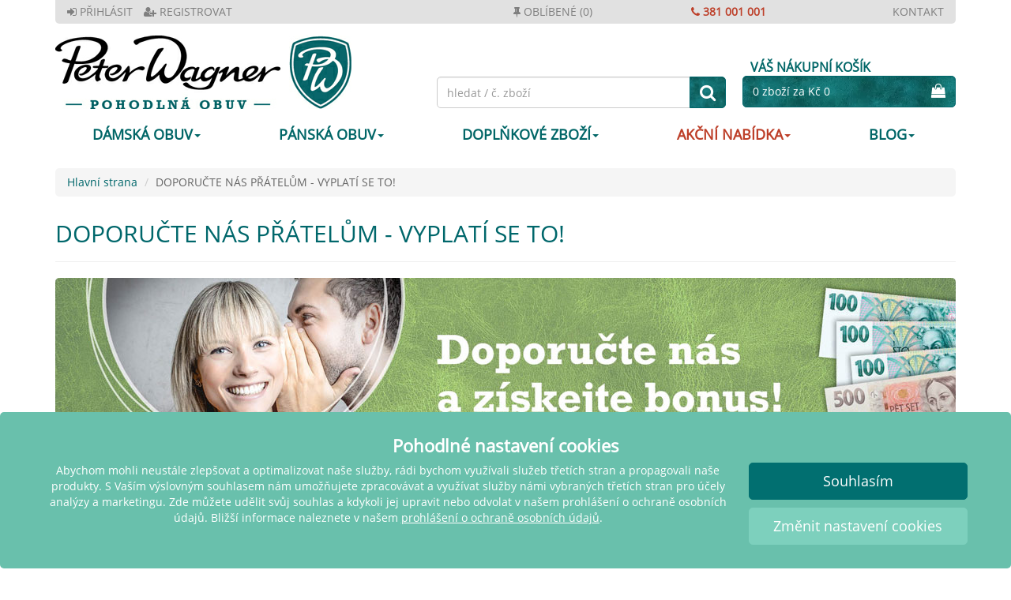

--- FILE ---
content_type: text/html; charset=ISO-8859-2
request_url: https://www.peter-wagner.cz/doporucte-nas-pratelum
body_size: 24486
content:
<!DOCTYPE html>
<html lang="cz">
<head>
  <title>Doporučte nás přátelům - vyplatí se to! - Peter Wagner pohodlná obuv</title>
  <meta name="description" content="Doporučte nás přátelům - vyplatí se to! ">
  <meta name="page-topic" content="Odvětví: zásilkový obchod">
  
  <meta name="dcterms.rightsHolder" content="Peter Wagner s.r.o.">
  <meta name="dcterms.rights" content="Tato šablona je chráněná.">
  <meta name="dcterms.dateCopyrighted" content="2016">
  <meta name="generator" content="Websale V8s">
  <meta name="robots" content="index,follow">
  <meta charset="ISO-8859-2">
  <base href="https://www.peter-wagner.cz/$WS/pwc/websale8_shop-pwc/benutzer/templates/03-cz/">
  
  <link rel="canonical" href="https://www.peter-wagner.cz/doporucte-nas-pratelum">
  <meta name="viewport" content="width=device-width, initial-scale=1.0 , user-scalable=no">
  

  <link rel="apple-touch-icon" sizes="57x57" href="https://www.peter-wagner.cz/$WS/pwc/websale8_shop-pwc/benutzer/templates/images/favicon/apple-icon-57x57.png">
  <link rel="apple-touch-icon" sizes="60x60" href="https://www.peter-wagner.cz/$WS/pwc/websale8_shop-pwc/benutzer/templates/images/favicon/apple-icon-60x60.png">
  <link rel="apple-touch-icon" sizes="72x72" href="https://www.peter-wagner.cz/$WS/pwc/websale8_shop-pwc/benutzer/templates/images/favicon/apple-icon-72x72.png">
  <link rel="apple-touch-icon" sizes="76x76" href="https://www.peter-wagner.cz/$WS/pwc/websale8_shop-pwc/benutzer/templates/images/favicon/apple-icon-76x76.png">
  <link rel="apple-touch-icon" sizes="114x114" href="https://www.peter-wagner.cz/$WS/pwc/websale8_shop-pwc/benutzer/templates/images/favicon/apple-icon-114x114.png">
  <link rel="apple-touch-icon" sizes="120x120" href="https://www.peter-wagner.cz/$WS/pwc/websale8_shop-pwc/benutzer/templates/images/favicon/apple-icon-120x120.png">
  <link rel="apple-touch-icon" sizes="144x144" href="https://www.peter-wagner.cz/$WS/pwc/websale8_shop-pwc/benutzer/templates/images/favicon/apple-icon-144x144.png">
  <link rel="apple-touch-icon" sizes="152x152" href="https://www.peter-wagner.cz/$WS/pwc/websale8_shop-pwc/benutzer/templates/images/favicon/apple-icon-152x152.png">
  <link rel="apple-touch-icon" sizes="180x180" href="https://www.peter-wagner.cz/$WS/pwc/websale8_shop-pwc/benutzer/templates/images/favicon/apple-icon-180x180.png">
  <link rel="icon" type="image/png" sizes="192x192"  href="https://www.peter-wagner.cz/$WS/pwc/websale8_shop-pwc/benutzer/templates/images/favicon/android-icon-192x192.png">
  <link rel="icon" type="image/png" sizes="32x32" href="https://www.peter-wagner.cz/$WS/pwc/websale8_shop-pwc/benutzer/templates/images/favicon/favicon-32x32.png">
  <link rel="icon" type="image/png" sizes="96x96" href="https://www.peter-wagner.cz/$WS/pwc/websale8_shop-pwc/benutzer/templates/images/favicon/favicon-96x96.png">
  <link rel="icon" type="image/png" sizes="16x16" href="https://www.peter-wagner.cz/$WS/pwc/websale8_shop-pwc/benutzer/templates/images/favicon/favicon-16x16.png">
  <link rel="icon" href="https://www.peter-wagner.cz/$WS/pwc/websale8_shop-pwc/benutzer/templates/images/favicon/favicon.ico" type="image/x-icon" />
  <link rel="manifest" href="https://www.peter-wagner.cz/$WS/pwc/websale8_shop-pwc/benutzer/templates/images/favicon/manifest.json">
  <meta name="msapplication-TileImage" content="https://www.peter-wagner.cz/$WS/pwc/websale8_shop-pwc/benutzer/templates/images/favicon/ms-icon-144x144.png">
  <meta name="msapplication-TileColor" content="#006767">
  <meta name="theme-color" content="#006767">


  
  
  <meta name="google-site-verification" content="8qKDz-Mb3wF_k6FwBcPWikS9fzoBlV25Fegkm7ztqVE" />
  <meta name="google-site-verification" content="MMwfY6jpkp7GUfeOTIJIcnSd8gOrGlHPR8SEK2n5A7Q" />
  <meta name="facebook-domain-verification" content="gjm3cmuo1oyenw93sxy29x9te96y2e" />
  
  <link rel="preload" href="https://www.peter-wagner.cz/$WS/pwc/websale8_shop-pwc/benutzer/templates/fonts/fontawesome-webfont.woff" as="font" type="font/woff" crossorigin="anonymous">
  <link rel="preload" href="https://www.peter-wagner.cz/$WS/pwc/websale8_shop-pwc/benutzer/templates/fonts/OpenSans-Regular.ttf" as="font" type="font/ttf" crossorigin="anonymous">




  
  
  

   

      
      
   
   


   
   <!-- 1: tpl_freunde_werben.htm -->
    
   




  

  
  
  <script async src="https://www.googletagmanager.com/gtag/js?id=G-FGWEXD33SX"></script>
  <script>
    window.dataLayer = window.dataLayer || [];
    function gtag(){dataLayer.push(arguments);}
      gtag('consent', 'default', {
      'ad_storage': 'denied',
      'ad_user_data': 'denied',
      'ad_personalization': 'denied',
      'analytics_storage': 'denied'
    });
    
    gtag('js', new Date());
    gtag('config', 'G-FGWEXD33SX', { 'allow_enhanced_conversions':true, 'debug_mode':false });
  </script>

  
  <script async src="/googleanalytics/"></script>
  <script>
    gtag('config', 'G-FGWEXD33SX', { 'allow_enhanced_conversions':true, 'debug_mode':false }); 
  </script>   

  

  
  
   



  
  
  
    <script src="/$WS/pwc/websale8_shop-pwc/benutzer/templates/03-cz/../js_min/ws_global_b9997d4417.min.js"></script>
  
    
    
    
    
  

    
    
	

    
	
  


    

 

    
    
    
    
      
      
      
      <script>
        window.uetq = window.uetq || [];
        window.uetq.push('consent', 'default', {
          'ad_storage': 'denied'
        });
        //
      </script>
    

    
    
    <script>
    var didScroll;
    var lastScrollTop = 0;
    var delta = 5;
    var startheight = 0;

    $(window).scroll(function(event){
        didScroll = true;
    });

    setInterval(function() {
        if (didScroll) {
            hasScrolled();
            didScroll = false;
        }
    }, 250);

    function hasScrolled() {
        var st = $(this).scrollTop();

        if(Math.abs(lastScrollTop - st) <= delta)
            return;

        if (st > lastScrollTop && st > startheight){
            // Scroll Down
            $('.fixed--trustmark, .fixed--heurekasiegel').removeClass('up').addClass('down');
        } else {
            if(st + $(window).height() < $(document).height()) {
                $('.fixed--trustmark, .fixed--heurekasiegel').removeClass('down').addClass('up');
            }
        }

        lastScrollTop = st;
    }
    </script>
    
    
    
     <script>
      $(document).ready(function(){
        if($('#modal-start').length > 0 ) {
          $('#modal-start').modal('show');
        }
      })
    </script>
    
    
    
    <script>
      $(document).on('click','.quantity-input-down',function(){
          var inputValue = parseInt($(this).siblings('.quantity-input').val());
          if(inputValue > "1"){
              $(this).siblings('.quantity-input').val(inputValue-1).trigger('keyup');
          }
      });
      $(document).on('click','.quantity-input-up',function(){
          var inputValue = parseInt($(this).siblings('.quantity-input').val());
          $(this).siblings('.quantity-input').val(inputValue+1).trigger('keyup');
      });
    </script>

    
    <script>
      $(document).on('click','.set_all_cookies',function(){
        $('#agreementPrivacyNew input[type="checkbox"]').each(function(){
          $(this).prop('checked', true);
        });
        $('#agreementPrivacyNew').hide();
        $('#cookieDetails').collapse('hide');
        ws_agreement_updatecheckboxes();
        ws_agreementcookies_set();
        location.href = location.href;
      });
      
      
      $(document).on('click','.set_selected_cookies',function(){
        $('#agreementPrivacyNew').hide();
        $('#cookieDetails').collapse('hide');
        ws_agreement_updatecheckboxes();

        // 
        var checkboxes = $("[class*=ws_useragreementcgc_]:not(.ws_useragreementcgc_functional)");
        var allUnchecked = checkboxes.toArray().every(function(checkbox) {
            return !checkbox.checked;
        });
        if (allUnchecked) {
          ws_agreementcookies_set(30); 
        } else {
          ws_agreementcookies_set(); 
        }

        location.href = location.href;
      });
    </script>

    
    <script>
      // Ändern der Menge (-)
      $(document).on('click','button[data-quantity="down"]',function(){
          var $this = $(this).siblings('input[data-quantity="input"]');
          var inputValue = parseInt($this.val());
          if(inputValue > "1"){
            $this.val(inputValue-1);
          }
      });

      // Ändern der Menge (+)
      $(document).on('click','button[data-quantity="up"]',function(){
        var $input = $(this).siblings('input[data-quantity="input"]');
        var inputValue = parseInt($input.val());
        $input.val(inputValue+1);
      });
    </script>
    






  
    
   
     
      <link rel="stylesheet" href="/$WS/pwc/websale8_shop-pwc/benutzer/templates/03-cz/../css_min/ws_initial_styles_32ddc55dde.min.css">
      <link rel="preload" href="/$WS/pwc/websale8_shop-pwc/benutzer/templates/03-cz/../css_min/ws_global_gold_6024faf957.min.css" as="style" onload="this.onload=null;this.rel='stylesheet'">
      <noscript><link rel="stylesheet" href="/$WS/pwc/websale8_shop-pwc/benutzer/templates/03-cz/../css_min/ws_global_gold_6024faf957.min.css"></noscript>     
    
    
    


      
       
         <link rel="stylesheet" href="/$WS/pwc/websale8_shop-pwc/benutzer/templates/03-cz/../css_min/ws_zusatzstyles_si_cz_212dd53771.min.css">
      
       
  



    

</head>
  <body>
  
    
  
  

  
  
  
  

  
	<!--
  
	<div class="container">
    
    
   		<div class="uspbar--inner text-uppercase">
          <div class="row">
            <div class="col-xs-0 col-sm-0 col-md-6 col-lg-6 text-left hidden-xs hidden-sm">
                <ul class="list-inline">
                	
                    <li><a href="https://www.peter-wagner.cz/?websale8=pwc.03-cz&otp2=login" title=""><span class="fa fa-sign-in">&nbsp;</span>PŘIHLÁSIT</a></li>
                    <li><a href="https://www.peter-wagner.cz/?websale8=pwc.03-cz&otp2=register" title=""><span class="fa fa-user-plus">&nbsp;</span>REGISTROVAT</a></li>
                    
                    
                </ul>    
            </div>
            <div class="col-xs-0 col-sm-0 col-md-2 col-lg-2 text-left  hidden-xs hidden-sm" id="header--icons--memolist_top">
                
                    <a href="https://www.peter-wagner.cz/?websale8=pwc.03-cz" title="na OBLÍBENÉ">
                      <span class="fa fa-thumb-tack" aria-hidden="true">&nbsp;</span>OBLÍBENÉ  (0)
                    </a>
				  
            </div>
            <div class="col-xs-12 col-sm-12 col-md-2 col-lg-2 text-center">
                <span class="color--b34200">
                    <a href="tel:00420381001001" id="usp--phone"><span class="fa fa-phone">&nbsp;</span>381 001 001</a>
                </span>    
            </div>
            <div class="col-xs-0 col-sm-0 col-md-2 col-lg-2 text-right hidden-xs hidden-sm">
            <a href="https://www.peter-wagner.cz/kontaktni-formular" title="na KONTAKTNÍ FORMULÁŘ">
              KONTAKT 
            </a>  
            </div>
          </div>
      </div>
    </div>
 
-->

	<div class="container">
    
    
   		<div class="uspbar--inner text-uppercase hidden-xs hidden-sm">
          <div class="row">
            <div class="col-xs-0 col-sm-0 col-md-6 col-lg-6 text-left hidden-xs hidden-sm">
                <ul class="list-inline">
                	
                    <li><a href="https://www.peter-wagner.cz/?websale8=pwc.03-cz&otp2=login" title=""><span class="fa fa-sign-in">&nbsp;</span>PŘIHLÁSIT</a></li>
                    <li><a href="https://www.peter-wagner.cz/?websale8=pwc.03-cz&otp2=register" title=""><span class="fa fa-user-plus">&nbsp;</span>REGISTROVAT</a></li>
                    
                    
                </ul>    
            </div>
            <div class="col-xs-0 col-sm-0 col-md-2 col-lg-2 text-left  hidden-xs hidden-sm" id="header--icons--memolist_top">
                
                    <a href="https://www.peter-wagner.cz/?websale8=pwc.03-cz" title="na OBLÍBENÉ">
                      <span class="fa fa-thumb-tack" aria-hidden="true">&nbsp;</span>OBLÍBENÉ  (0)
                    </a>
				  
            </div>
            <div class="hidden-xs hidden-sm col-md-2 col-lg-2 text-center">
                <span class="color--b34200">
                    <a href="tel:00420381001001" id="usp--phone"><span class="fa fa-phone">&nbsp;</span>381 001 001</a>
                </span>    
            </div>
            <div class="col-xs-0 col-sm-0 col-md-2 col-lg-2 text-right hidden-xs hidden-sm">
            <a href="https://www.peter-wagner.cz/kontaktni-formular" title="na KONTAKTNÍ FORMULÁŘ">
              KONTAKT 
            </a>  
            </div>
          </div>
      </div>
    </div>

    <div class="visible-xs visible-sm hidden-md hidden-lg hidden-xl">
      <div class="usp--phone--btn">
        <a class="btn btn-primary btn-block" href="tel:00420381001001"><span class="fa fa-phone">&nbsp;</span>381 001 001</a>
      </div>
    </div>

    
    
    
  <header class="container">
    <div class="row ">
    
      <div class="col-xs-7 col-sm-7 col-md-5 col-lg-5">
        <a href="https://www.peter-wagner.cz" title="Hlavní stránka">
          
          
          <picture>
              <source type="image/webp" srcset="../images/03-cz/img_logo_peter-wagner_1x.webp 1x, ../images/03-cz/img_logo_peter-wagner_2x.webp 2x">
              <source type="image/jpg" srcset="../images/03-cz/img_logo_peter-wagner_1x.jpg 1x, ../images/03-cz/img_logo_peter-wagner_2x.jpg 2x">
              <img src="../images/03-cz/img_logo_peter-wagner_1x.jpg" alt="Logo Peter Wagner pohodlná obuv" class="header--logo img-responsive" width="375" height="93" style="padding: 10px 0px;">
          </picture>
        </a>
      </div>
      
      
       <div class="mobile--menu--icons col-xs-5 col-sm-5 hidden-md hidden-lg">
        <div class="btn-group btn-group-justified header--icons" role="group" aria-label="Account">
          <a href="https://www.peter-wagner.cz/?websale8=pwc.03-cz" aria-label="Zákaznický účet" class="btn btn-default">
            <span class="fa fa-user" aria-hidden="true"></span>
          </a>
          <a href="https://www.peter-wagner.cz/?websale8=pwc.03-cz" aria-label="OBLÍBENÉ" class="btn btn-default" id="header--icons--memolist">
            
              <span class="fa fa-heart" aria-hidden="true"></span>
              
            
          </a>
          <a href="https://www.peter-wagner.cz/?websale8=pwc.03-cz" aria-label="VÁŠ NÁKUPNÍ KOŠÍK" class="btn btn-default header--icons--basket">
            
              
              <span class="fa fa-shopping-bag" aria-hidden="true"></span>
              
              
            
          </a>          
        </div>

     </div>
	 
      <div class="col-xs-2 visible-xs-block visible-sm-block openmobilemenu">
	  	<div class="menubutton"></div>
	  </div>
	  
      <div class="col-xs-10 col-sm-10 col-md-4 col-lg-4 header--search">
        <form class="form-horizontal" role="search" action="/websale8/" method="get">
<input type="hidden" name="Ctx" value="%7bver%2f8%2fver%7d%7bst%2f417%2fst%7d%7bcmd%2f0%2fcmd%7d%7bm%2fwebsale%2fm%7d%7bs%2fpwc%2fs%7d%7bl%2f03%2dcz%2fl%7d%7bpoh%2f1%2fpoh%7d%7btpl%2ftpl%5ffreunde%5fwerben%2ehtm%2ftpl%7d%7bmd5%2fecacd2fefc408270936adf8eab3b6d25%2fmd5%7d">

          <div class="input-group">
            <input type="text" name="search_input" class="form-control" placeholder="hledat / č. zboží">
            <span class="input-group-btn">
              <button class="btn btn-primary" type="submit" aria-label="hledat"><span class="fa fa-search"></span></button>
            </span>
          </div>
        </form>
      </div>
    
    	<div class="col-md-3 col-lg-3 hidden-xs hidden-sm" id="header-basket">   
			
			  
<div id="header--quickbasket--md--lg">
<div class="container-quickbasket">

	<a href="https://www.peter-wagner.cz/?websale8=pwc.03-cz"><strong class="text-uppercase text-primary header--basket--headline">VÁŠ NÁKUPNÍ KOŠÍK</strong></a>
	<a href="https://www.peter-wagner.cz/?websale8=pwc.03-cz" class="btn btn-primary btn-block header--icons--basket">            	
		
    
		<span class="pull-left">0 zboží za Kč 0</span>
    
    
		<span class="fa fa-shopping-bag pull-right" aria-hidden="true"></span>
		
	</a>

  
</div>
</div>


			
        </div>
    </div>
  </header>

    



 

  <nav class="container">
  	<div class="row mobilemenu_complete">

    
    
		<div class="col-md-12 col-lg-12 menu_content2">
		    <ul class="nav nav-pills nav-justified nav-pills-flyout changeforMobile">	
			  
        <!-- DES-3690 -->
        
        
				<li class=""  data-menutoggle=".flyout_000111">
				  <a href="https://www.peter-wagner.cz/DAMSKA-OBUV" class="menu_main_item has_level2 " data-target=".flyout_000111.level1">DÁMSKÁ OBUV<span class="caret hidden-xs"></span></a>
				  
					<div class="menuflyout flyout_000111  level1">
					  <div class="flyout_content">
							<p class="visible-xs-block visible-sm-block close_mobile_flyout h2"><i class="fa fa-chevron-left"></i>DÁMSKÁ OBUV</p>
                
                    <div class="flyout_for_mobile_000111 level2 ">
                      
                      
                      <div class="wsNavigationContainer">
                      <div class="visible-xs visible-sm">
                        <span class="wsNavigationHeadline wsNavigationHeadlineActive pull-left" onclick="$('.flyout_for_mobile_000111 .wsMenuCategory').show();$('.flyout_for_mobile_000111 .wsMenuSpecial').hide();$('.flyout_for_mobile_000111 .wsNavigationHeadlineActive').removeClass('wsNavigationHeadlineActive');$(this).addClass('wsNavigationHeadlineActive');wsMobileMenuHeight();">Kategorie <span class="fa fa-chevron-down" aria-hidden="true"></span></span>
                        <span class="wsNavigationHeadline pull-right" onclick="$('.flyout_for_mobile_000111 .wsMenuSpecial').show();$('.flyout_for_mobile_000111 .wsMenuCategory').hide();$('.flyout_for_mobile_000111 .wsNavigationHeadlineActive').removeClass('wsNavigationHeadlineActive');$(this).addClass('wsNavigationHeadlineActive');wsMobileMenuHeight();">Speciální témata <span class="fa fa-chevron-down" aria-hidden="true"></span></span>
                        <div class="clear"></div>
                      </div>
                      <div class="wsMenuCategory">
                      <p class="wsNavigationHeadline hidden-xs hidden-sm">Kategorie</p>
                      
                        <ul class="list-unstyled">
                            <li class="backtolevel2"><span><i class="fa fa-chevron-left"></i> zpět na "DÁMSKÁ OBUV"</span></li>
                            
                                <li class="wsNavigation000113 ">
                                  <a href="https://www.peter-wagner.cz/DAMSKA-OBUV/Sandaly" class="">
                                    <img src="/$WS/pwc/websale8_shop-pwc/benutzer/navigation/grafiken/Sandalen_D_petrol.svg" alt="Sandály" class="wsNavigationAdvNavImg">
                                    
                                    <span class="wsNavigationText ">Sandály</span>
                                    <div class="clear"></div>
                                  </a>
                                </li>
                                
                              
                              
                                
                              
                              
                            
                                <li class="wsNavigation000114 ">
                                  <a href="https://www.peter-wagner.cz/DAMSKA-OBUV/Pantofle" class="">
                                    <img src="/$WS/pwc/websale8_shop-pwc/benutzer/navigation/grafiken/Pantoletten_D_petrol.svg" alt="Pantofle" class="wsNavigationAdvNavImg">
                                    
                                    <span class="wsNavigationText ">Pantofle</span>
                                    <div class="clear"></div>
                                  </a>
                                </li>
                                
                              
                              
                                
                              
                              
                            
                                <li class="wsNavigation000115 ">
                                  <a href="https://www.peter-wagner.cz/DAMSKA-OBUV/Baleriny" class="">
                                    <img src="/$WS/pwc/websale8_shop-pwc/benutzer/navigation/grafiken/Ballerinas_D_petrol.svg" alt="Baleríny" class="wsNavigationAdvNavImg">
                                    
                                    <span class="wsNavigationText ">Baleríny</span>
                                    <div class="clear"></div>
                                  </a>
                                </li>
                                
                              
                              
                                
                              
                              
                            
                                <li class="wsNavigation000116 ">
                                  <a href="https://www.peter-wagner.cz/DAMSKA-OBUV/Polobotky" class="">
                                    <img src="/$WS/pwc/websale8_shop-pwc/benutzer/navigation/grafiken/Halbschuhe_D_petrol.svg" alt="Polobotky" class="wsNavigationAdvNavImg">
                                    
                                    <span class="wsNavigationText ">Polobotky</span>
                                    <div class="clear"></div>
                                  </a>
                                </li>
                                
                              
                              
                                
                              
                              
                            
                                <li class="wsNavigation990881 ">
                                  <a href="https://www.peter-wagner.cz/DAMSKA-OBUV/Tenisky" class="">
                                    <img src="/$WS/pwc/websale8_shop-pwc/benutzer/navigation/grafiken/Sportschuhe_D-H_petrol.svg" alt="Tenisky" class="wsNavigationAdvNavImg">
                                    
                                    <span class="wsNavigationText ">Tenisky</span>
                                    <div class="clear"></div>
                                  </a>
                                </li>
                                
                              
                              
                                
                              
                              
                            
                                <li class="wsNavigation000117 ">
                                  <a href="https://www.peter-wagner.cz/DAMSKA-OBUV/Kotnickova-obuv" class="">
                                    <img src="/$WS/pwc/websale8_shop-pwc/benutzer/navigation/grafiken/Halbstiefel_D_petrol.svg" alt="Kotníčková obuv" class="wsNavigationAdvNavImg">
                                    
                                    <span class="wsNavigationText ">Kotníčková obuv</span>
                                    <div class="clear"></div>
                                  </a>
                                </li>
                                
                              
                              
                                
                              
                              
                            
                                <li class="wsNavigation000118 ">
                                  <a href="https://www.peter-wagner.cz/DAMSKA-OBUV/Kozacky" class="">
                                    <img src="/$WS/pwc/websale8_shop-pwc/benutzer/navigation/grafiken/Stiefel_D_petrol.svg" alt="Kozačky" class="wsNavigationAdvNavImg">
                                    
                                    <span class="wsNavigationText ">Kozačky</span>
                                    <div class="clear"></div>
                                  </a>
                                </li>
                                
                              
                              
                                
                              
                              
                            
                                <li class="wsNavigation000119 ">
                                  <a href="https://www.peter-wagner.cz/DAMSKA-OBUV/Obuv-na-doma" class="">
                                    <img src="/$WS/pwc/websale8_shop-pwc/benutzer/navigation/grafiken/Hausschuhe_D-H_petrol.svg" alt="Obuv na doma" class="wsNavigationAdvNavImg">
                                    
                                    <span class="wsNavigationText ">Obuv na doma</span>
                                    <div class="clear"></div>
                                  </a>
                                </li>
                                
                              
                              
                                
                              
                              
                            
                                <li class="wsNavigation000120 ">
                                  <a href="https://www.peter-wagner.cz/DAMSKA-OBUV/Turisticka-obuv" class="">
                                    <img src="/$WS/pwc/websale8_shop-pwc/benutzer/navigation/grafiken/Wanderschuhe_D-H_petrol.svg" alt="Turistická obuv" class="wsNavigationAdvNavImg">
                                    
                                    <span class="wsNavigationText ">Turistická obuv</span>
                                    <div class="clear"></div>
                                  </a>
                                </li>
                                
                              
                              
                              </ul>
                              </div>
                              <div class="wsMenuSpecial">
                              <p class="wsNavigationHeadline hidden-xs hidden-sm">Speciální témata</p>
                              <ul class="list-unstyled">
                              <li class="backtolevel2"></li>
                              
                                
                              
                              
                            
                                <li class="wsNavigation990614 ">
                                  <a href="https://www.peter-wagner.cz/DAMSKA-OBUV/Zdravotni-obuv" class="">
                                    
                                    
                                    <span class="wsNavigationText ">Zdravotní obuv</span>
                                    <div class="clear"></div>
                                  </a>
                                </li>
                                
                              
                              
                                
                              
                              
                            
                                <li class="wsNavigation990616 ">
                                  <a href="https://www.peter-wagner.cz/DAMSKA-OBUV/Vboceny-palec" class="">
                                    
                                    
                                    <span class="wsNavigationText ">Vbočený palec</span>
                                    <div class="clear"></div>
                                  </a>
                                </li>
                                
                              
                              
                                
                              
                              
                            
                                <li class="wsNavigation990618 ">
                                  <a href="https://www.peter-wagner.cz/DAMSKA-OBUV/Plocha-noha" class="">
                                    
                                    
                                    <span class="wsNavigationText ">Plochá noha</span>
                                    <div class="clear"></div>
                                  </a>
                                </li>
                                
                              
                              
                                
                              
                              
                            
                                <li class="wsNavigation990620 ">
                                  <a href="https://www.peter-wagner.cz/DAMSKA-OBUV/Patni-ostruha" class="">
                                    
                                    
                                    <span class="wsNavigationText ">Patní ostruha</span>
                                    <div class="clear"></div>
                                  </a>
                                </li>
                                
                              
                              
                                
                              
                              
                            
                                <li class="wsNavigation990622 ">
                                  <a href="https://www.peter-wagner.cz/DAMSKA-OBUV/Kladivkovy-prst" class="">
                                    
                                    
                                    <span class="wsNavigationText ">Kladívkový prst</span>
                                    <div class="clear"></div>
                                  </a>
                                </li>
                                
                              
                              
                                
                              
                              
                            
                                <li class="wsNavigation990624 ">
                                  <a href="https://www.peter-wagner.cz/DAMSKA-OBUV/Obuv-s-vyjimatelnou-stelkou" class="">
                                    
                                    
                                    <span class="wsNavigationText ">Obuv s vyjímatelnou stélkou</span>
                                    <div class="clear"></div>
                                  </a>
                                </li>
                                
                              
                              
                                
                              
                              
                            
                                <li class="wsNavigation990626 ">
                                  <a href="https://www.peter-wagner.cz/DAMSKA-OBUV/Vodotesna-obuv" class="">
                                    
                                    
                                    <span class="wsNavigationText ">Vodotěsná obuv</span>
                                    <div class="clear"></div>
                                  </a>
                                </li>
                                
                              
                              
                                
                              
                              
                            
                                <li class="wsNavigation990628 ">
                                  <a href="https://www.peter-wagner.cz/DAMSKA-OBUV/Bosa-obuv" class="">
                                    
                                    
                                    <span class="wsNavigationText ">Bosá obuv</span>
                                    <div class="clear"></div>
                                  </a>
                                </li>
                                
                              
                              
                                
                              
                              
                              </ul>
                              </div>
                              <div class="wsMenuSpecial wsMenuSpecialSecond">
                              <p class="wsNavigationHeadline wsNavigationHeadlineSpacer hidden-xs hidden-sm"></p>
                              <ul class="list-unstyled">
                              <li class="backtolevel2"></li>
                              
                            
                                <li class="wsNavigation000204 ">
                                  <a href="https://www.peter-wagner.cz/DAMSKA-OBUV/Podmerna-obuv" class="">
                                    
                                    
                                    <span class="wsNavigationText ">Podměrná obuv</span>
                                    <div class="clear"></div>
                                  </a>
                                </li>
                                
                              
                              
                                
                              
                              
                            
                                <li class="wsNavigation000205 ">
                                  <a href="https://www.peter-wagner.cz/DAMSKA-OBUV/Nadmerna-obuv" class="">
                                    
                                    
                                    <span class="wsNavigationText ">Nadměrná obuv</span>
                                    <div class="clear"></div>
                                  </a>
                                </li>
                                
                              
                              
                                
                              
                              
                            
                                <li class="wsNavigation000339 ">
                                  <a href="https://www.peter-wagner.cz/DAMSKA-OBUV/Siroka-chodidla" class="">
                                    
                                    
                                    <span class="wsNavigationText ">Široká chodidla</span>
                                    <div class="clear"></div>
                                  </a>
                                </li>
                                
                              
                              
                                
                              
                              
                            
                                <li class="wsNavigation990638 ">
                                  <a href="https://www.peter-wagner.cz/DAMSKA-OBUV/Jeleni-usen" class="">
                                    
                                    
                                    <span class="wsNavigationText ">Jelení useň</span>
                                    <div class="clear"></div>
                                  </a>
                                </li>
                                
                              
                              
                                
                              
                              
                            
                                <li class="wsNavigation990640 ">
                                  <a href="https://www.peter-wagner.cz/DAMSKA-OBUV/Obuv-z-Ceska" class="">
                                    
                                    
                                    <span class="wsNavigationText ">Obuv z Česka</span>
                                    <div class="clear"></div>
                                  </a>
                                </li>
                                
                              
                              
                                
                              
                              
                            
                            
                            
                              
                                <li class="wsNavigation000170">
                                  <a href="https://www.peter-wagner.cz/AKCNI-NABIDKA/Damska-obuv">
                                    <span class="wsNavigationText wsNavigationTextSale">AKČNÍ NABÍDKA</span>
                                    <div class="clear"></div>
                                  </a>
                                </li>
                              
                            
                            
                            
                        </ul>

                      
                      
                      </div>
                      </div>
                      
                    </div>
                
							<div class="clearfix"></div>
					  </div>
					</div>
				  
				</li>
        
			  
        <!-- DES-3690 -->
        
        
				<li class=""  data-menutoggle=".flyout_000132">
				  <a href="https://www.peter-wagner.cz/PANSKA-OBUV" class="menu_main_item has_level2 " data-target=".flyout_000132.level1">PÁNSKÁ OBUV<span class="caret hidden-xs"></span></a>
				  
					<div class="menuflyout flyout_000132  level1">
					  <div class="flyout_content">
							<p class="visible-xs-block visible-sm-block close_mobile_flyout h2"><i class="fa fa-chevron-left"></i>PÁNSKÁ OBUV</p>
                
                    <div class="flyout_for_mobile_000132 level2 ">
                      
                      
                      <div class="wsNavigationContainer">
                      <div class="visible-xs visible-sm">
                        <span class="wsNavigationHeadline wsNavigationHeadlineActive pull-left" onclick="$('.flyout_for_mobile_000132 .wsMenuCategory').show();$('.flyout_for_mobile_000132 .wsMenuSpecial').hide();$('.flyout_for_mobile_000132 .wsNavigationHeadlineActive').removeClass('wsNavigationHeadlineActive');$(this).addClass('wsNavigationHeadlineActive');wsMobileMenuHeight();">Kategorie <span class="fa fa-chevron-down" aria-hidden="true"></span></span>
                        <span class="wsNavigationHeadline pull-right" onclick="$('.flyout_for_mobile_000132 .wsMenuSpecial').show();$('.flyout_for_mobile_000132 .wsMenuCategory').hide();$('.flyout_for_mobile_000132 .wsNavigationHeadlineActive').removeClass('wsNavigationHeadlineActive');$(this).addClass('wsNavigationHeadlineActive');wsMobileMenuHeight();">Speciální témata <span class="fa fa-chevron-down" aria-hidden="true"></span></span>
                        <div class="clear"></div>
                      </div>
                      <div class="wsMenuCategory">
                      <p class="wsNavigationHeadline hidden-xs hidden-sm">Kategorie</p>
                      
                        <ul class="list-unstyled">
                            <li class="backtolevel2"><span><i class="fa fa-chevron-left"></i> zpět na "PÁNSKÁ OBUV"</span></li>
                            
                                <li class="wsNavigation000134 ">
                                  <a href="https://www.peter-wagner.cz/PANSKA-OBUV/Sandaly" class="">
                                    <img src="/$WS/pwc/websale8_shop-pwc/benutzer/navigation/grafiken/Sandalen_H_petrol.svg" alt="Sandály" class="wsNavigationAdvNavImg">
                                    
                                    <span class="wsNavigationText ">Sandály</span>
                                    <div class="clear"></div>
                                  </a>
                                </li>
                                
                              
                              
                                
                              
                              
                            
                                <li class="wsNavigation000135 ">
                                  <a href="https://www.peter-wagner.cz/PANSKA-OBUV/Pantofle" class="">
                                    <img src="/$WS/pwc/websale8_shop-pwc/benutzer/navigation/grafiken/Pantoletten_H_petrol.svg" alt="Pantofle" class="wsNavigationAdvNavImg">
                                    
                                    <span class="wsNavigationText ">Pantofle</span>
                                    <div class="clear"></div>
                                  </a>
                                </li>
                                
                              
                              
                                
                              
                              
                            
                                <li class="wsNavigation000136 ">
                                  <a href="https://www.peter-wagner.cz/PANSKA-OBUV/Polobotky" class="">
                                    <img src="/$WS/pwc/websale8_shop-pwc/benutzer/navigation/grafiken/Halbschuhe_H_petrol.svg" alt="Polobotky" class="wsNavigationAdvNavImg">
                                    
                                    <span class="wsNavigationText ">Polobotky</span>
                                    <div class="clear"></div>
                                  </a>
                                </li>
                                
                              
                              
                                
                              
                              
                            
                                <li class="wsNavigation990883 ">
                                  <a href="https://www.peter-wagner.cz/PANSKA-OBUV/Tenisky" class="">
                                    <img src="/$WS/pwc/websale8_shop-pwc/benutzer/navigation/grafiken/Sportschuhe_D-H_petrol.svg" alt="Tenisky" class="wsNavigationAdvNavImg">
                                    
                                    <span class="wsNavigationText ">Tenisky</span>
                                    <div class="clear"></div>
                                  </a>
                                </li>
                                
                              
                              
                                
                              
                              
                            
                                <li class="wsNavigation000137 ">
                                  <a href="https://www.peter-wagner.cz/PANSKA-OBUV/Kotnickova-obuv" class="">
                                    <img src="/$WS/pwc/websale8_shop-pwc/benutzer/navigation/grafiken/Halbstiefel_H_petrol.svg" alt="Kotníčková obuv" class="wsNavigationAdvNavImg">
                                    
                                    <span class="wsNavigationText ">Kotníčková obuv</span>
                                    <div class="clear"></div>
                                  </a>
                                </li>
                                
                              
                              
                                
                              
                              
                            
                                <li class="wsNavigation000139 ">
                                  <a href="https://www.peter-wagner.cz/PANSKA-OBUV/Obuv-na-doma" class="">
                                    <img src="/$WS/pwc/websale8_shop-pwc/benutzer/navigation/grafiken/Hausschuhe_D-H_petrol.svg" alt="Obuv na doma" class="wsNavigationAdvNavImg">
                                    
                                    <span class="wsNavigationText ">Obuv na doma</span>
                                    <div class="clear"></div>
                                  </a>
                                </li>
                                
                              
                              
                                
                              
                              
                            
                                <li class="wsNavigation000140 ">
                                  <a href="https://www.peter-wagner.cz/PANSKA-OBUV/Turisticka-obuv" class="">
                                    <img src="/$WS/pwc/websale8_shop-pwc/benutzer/navigation/grafiken/Wanderschuhe_D-H_petrol.svg" alt="Turistická obuv" class="wsNavigationAdvNavImg">
                                    
                                    <span class="wsNavigationText ">Turistická obuv</span>
                                    <div class="clear"></div>
                                  </a>
                                </li>
                                
                              
                              
                              </ul>
                              </div>
                              <div class="wsMenuSpecial">
                              <p class="wsNavigationHeadline hidden-xs hidden-sm">Speciální témata</p>
                              <ul class="list-unstyled">
                              <li class="backtolevel2"></li>
                              
                                
                              
                              
                            
                                <li class="wsNavigation990643 ">
                                  <a href="https://www.peter-wagner.cz/PANSKA-OBUV/Zdravotni-obuv" class="">
                                    
                                    
                                    <span class="wsNavigationText ">Zdravotní obuv</span>
                                    <div class="clear"></div>
                                  </a>
                                </li>
                                
                              
                              
                                
                              
                              
                            
                                <li class="wsNavigation990645 ">
                                  <a href="https://www.peter-wagner.cz/PANSKA-OBUV/Vboceny-palec" class="">
                                    
                                    
                                    <span class="wsNavigationText ">Vbočený palec</span>
                                    <div class="clear"></div>
                                  </a>
                                </li>
                                
                              
                              
                                
                              
                              
                            
                                <li class="wsNavigation990647 ">
                                  <a href="https://www.peter-wagner.cz/PANSKA-OBUV/Plocha-noha" class="">
                                    
                                    
                                    <span class="wsNavigationText ">Plochá noha</span>
                                    <div class="clear"></div>
                                  </a>
                                </li>
                                
                              
                              
                                
                              
                              
                            
                                <li class="wsNavigation990649 ">
                                  <a href="https://www.peter-wagner.cz/PANSKA-OBUV/Patni-ostruha" class="">
                                    
                                    
                                    <span class="wsNavigationText ">Patní ostruha</span>
                                    <div class="clear"></div>
                                  </a>
                                </li>
                                
                              
                              
                                
                              
                              
                            
                                <li class="wsNavigation990651 ">
                                  <a href="https://www.peter-wagner.cz/PANSKA-OBUV/Kladivkovy-prst" class="">
                                    
                                    
                                    <span class="wsNavigationText ">Kladívkový prst</span>
                                    <div class="clear"></div>
                                  </a>
                                </li>
                                
                              
                              
                                
                              
                              
                            
                                <li class="wsNavigation990653 ">
                                  <a href="https://www.peter-wagner.cz/PANSKA-OBUV/Obuv-s-vyjimatelnou-stelkou" class="">
                                    
                                    
                                    <span class="wsNavigationText ">Obuv s vyjímatelnou stélkou</span>
                                    <div class="clear"></div>
                                  </a>
                                </li>
                                
                              
                              
                                
                              
                              
                            
                                <li class="wsNavigation990655 ">
                                  <a href="https://www.peter-wagner.cz/PANSKA-OBUV/Vodotesna-obuv" class="">
                                    
                                    
                                    <span class="wsNavigationText ">Vodotěsná obuv</span>
                                    <div class="clear"></div>
                                  </a>
                                </li>
                                
                              
                              
                                
                              
                              
                            
                                <li class="wsNavigation990657 ">
                                  <a href="https://www.peter-wagner.cz/PANSKA-OBUV/Bosa-obuv" class="">
                                    
                                    
                                    <span class="wsNavigationText ">Bosá obuv</span>
                                    <div class="clear"></div>
                                  </a>
                                </li>
                                
                              
                              
                                
                              
                              
                              </ul>
                              </div>
                              <div class="wsMenuSpecial wsMenuSpecialSecond">
                              <p class="wsNavigationHeadline wsNavigationHeadlineSpacer hidden-xs hidden-sm"></p>
                              <ul class="list-unstyled">
                              <li class="backtolevel2"></li>
                              
                            
                                <li class="wsNavigation000206 ">
                                  <a href="https://www.peter-wagner.cz/PANSKA-OBUV/Podmerna-obuv" class="">
                                    
                                    
                                    <span class="wsNavigationText ">Podměrná obuv</span>
                                    <div class="clear"></div>
                                  </a>
                                </li>
                                
                              
                              
                                
                              
                              
                            
                                <li class="wsNavigation000207 ">
                                  <a href="https://www.peter-wagner.cz/PANSKA-OBUV/Nadmerna-obuv" class="">
                                    
                                    
                                    <span class="wsNavigationText ">Nadměrná obuv</span>
                                    <div class="clear"></div>
                                  </a>
                                </li>
                                
                              
                              
                                
                              
                              
                            
                                <li class="wsNavigation000348 ">
                                  <a href="https://www.peter-wagner.cz/PANSKA-OBUV/Siroka-chodidla" class="">
                                    
                                    
                                    <span class="wsNavigationText ">Široká chodidla</span>
                                    <div class="clear"></div>
                                  </a>
                                </li>
                                
                              
                              
                                
                              
                              
                            
                                <li class="wsNavigation990659 ">
                                  <a href="https://www.peter-wagner.cz/PANSKA-OBUV/Losi-usen" class="">
                                    
                                    
                                    <span class="wsNavigationText ">Losí useň</span>
                                    <div class="clear"></div>
                                  </a>
                                </li>
                                
                              
                              
                                
                              
                              
                            
                                <li class="wsNavigation990661 ">
                                  <a href="https://www.peter-wagner.cz/PANSKA-OBUV/Obuv-z-Ceska" class="">
                                    
                                    
                                    <span class="wsNavigationText ">Obuv z Česka</span>
                                    <div class="clear"></div>
                                  </a>
                                </li>
                                
                              
                              
                                
                              
                              
                            
                            
                            
                            
                            
                              
                                <li class="wsNavigation000171">
                                  <a href="https://www.peter-wagner.cz/AKCNI-NABIDKA/Panska-obuv">
                                    <span class="wsNavigationText wsNavigationTextSale">AKČNÍ NABÍDKA</span>
                                    <div class="clear"></div>
                                  </a>
                                </li>
                              
                            
                        </ul>

                      
                      
                      </div>
                      </div>
                      
                    </div>
                
							<div class="clearfix"></div>
					  </div>
					</div>
				  
				</li>
        
			  
        <!-- DES-3690 -->
        
        
				<li class=""  data-menutoggle=".flyout_000151">
				  <a href="https://www.peter-wagner.cz/DOPLNKOVE-ZBOZI" class="menu_main_item has_level2 " data-target=".flyout_000151.level1">DOPLŇKOVÉ ZBOŽÍ<span class="caret hidden-xs"></span></a>
				  
					<div class="menuflyout flyout_000151  level1">
					  <div class="flyout_content">
							<p class="visible-xs-block visible-sm-block close_mobile_flyout h2"><i class="fa fa-chevron-left"></i>DOPLŇKOVÉ ZBOŽÍ</p>
                
                    <div class="flyout_for_mobile_000151 level2 ">
                      
                      
                        <ul class="list-unstyled">
                            <li class="backtolevel2"><span><i class="fa fa-chevron-left"></i> zpět na "DOPLŇKOVÉ ZBOŽÍ"</span></li>
                            
                                <li class="wsNavigation000153 ">
                                  <a href="https://www.peter-wagner.cz/DOPLNKOVE-ZBOZI/Ponozky-%26-Puncochy" class="">
                                    
                                    
                                    <span class="wsNavigationText ">Ponožky &#38; Punčochy</span>
                                    <div class="clear"></div>
                                  </a>
                                </li>
                                
                              
                              
                                
                              
                              
                            
                                <li class="wsNavigation000155 ">
                                  <a href="https://www.peter-wagner.cz/DOPLNKOVE-ZBOZI/Osetrujici-pripravky" class="">
                                    
                                    
                                    <span class="wsNavigationText ">Ošetřující přípravky</span>
                                    <div class="clear"></div>
                                  </a>
                                </li>
                                
                              
                              
                                
                              
                              
                            
                                <li class="wsNavigation000156 ">
                                  <a href="https://www.peter-wagner.cz/DOPLNKOVE-ZBOZI/Vlozky" class="">
                                    
                                    
                                    <span class="wsNavigationText ">Vložky</span>
                                    <div class="clear"></div>
                                  </a>
                                </li>
                                
                              
                              
                                
                              
                              
                            
                                <li class="wsNavigation000157 ">
                                  <a href="https://www.peter-wagner.cz/DOPLNKOVE-ZBOZI/Doplnky" class="">
                                    
                                    
                                    <span class="wsNavigationText ">Doplňky</span>
                                    <div class="clear"></div>
                                  </a>
                                </li>
                                
                              
                              
                                
                              
                              
                            
                                <li class="wsNavigation990664 ">
                                  <a href="https://www.peter-wagner.cz/DOPLNKOVE-ZBOZI/Poukazy" class="">
                                    
                                    
                                    <span class="wsNavigationText ">Poukazy</span>
                                    <div class="clear"></div>
                                  </a>
                                </li>
                                
                              
                              
                                
                              
                              
                            
                            
                            
                            
                            
                        </ul>

                      
                      
                    </div>
                
							<div class="clearfix"></div>
					  </div>
					</div>
				  
				</li>
        
			  
        <!-- DES-3690 -->
        
        
				<li class=""  data-menutoggle=".flyout_000163">
				  <a href="https://www.peter-wagner.cz/AKCNI-NABIDKA" class="menu_main_item has_level2 menu_main_item_reduziert" data-target=".flyout_000163.level1">AKČNÍ NABÍDKA<span class="caret hidden-xs"></span></a>
				  
					<div class="menuflyout flyout_000163 flyout_reduziert level1">
					  <div class="flyout_content">
							<p class="visible-xs-block visible-sm-block close_mobile_flyout h2"><i class="fa fa-chevron-left"></i>AKČNÍ NABÍDKA</p>
                
                    <div class="flyout_for_mobile_000163 level2 flyout_for_mobile_reduziert">
                      
                      
                        <ul class="list-unstyled">
                            <li class="backtolevel2"><span><i class="fa fa-chevron-left"></i> zpět na "AKČNÍ NABÍDKA"</span></li>
                            
                                <li class="wsNavigation000170 wsNavigationReduziert">
                                  <a href="https://www.peter-wagner.cz/AKCNI-NABIDKA/Damska-obuv" class="">
                                    
                                    
                                    <span class="wsNavigationText wsNavigationTextReduziert">Dámská obuv</span>
                                    <div class="clear"></div>
                                  </a>
                                </li>
                                
                              
                              
                                
                              
                              
                            
                                <li class="wsNavigation000171 wsNavigationReduziert">
                                  <a href="https://www.peter-wagner.cz/AKCNI-NABIDKA/Panska-obuv" class="">
                                    
                                    
                                    <span class="wsNavigationText wsNavigationTextReduziert">Pánská obuv</span>
                                    <div class="clear"></div>
                                  </a>
                                </li>
                                
                              
                              
                                
                              
                              
                            
                            
                            
                            
                            
                        </ul>

                      
                      
                    </div>
                
							<div class="clearfix"></div>
					  </div>
					</div>
				  
				</li>
        
			  		
        <li data-menutoggle=".flyout_schuhblog">
          <a href="https://www.peter-wagner.cz/blog" class="menu_main_item has_level2 text-uppercase" data-target=".flyout_schuhblog.level1">Blog<span class="caret hidden-xs"></span></a>
          <div class="menuflyout flyout_schuhblog level1" style="width: 290px;">
					  <div class="flyout_content">
              <p class="visible-xs-block visible-sm-block close_mobile_flyout h2 text-uppercase"><i class="fa fa-chevron-left"></i>Blog</p>
              <div class="flyout_for_mobile_schuhblog level2">
                <ul class="list-unstyled">
                  <li class="backtolevel2"><span><i class="fa fa-chevron-left"></i> zpět na "Blog"</span></li>
                  
                  
                  
                  
                  
                  <!-- DES-7225 -->
                      <li class="wsNavigationBlogArticle14"><a href="https://www.peter-wagner.cz/protiskluzova-obuv"><span class="wsNavigationText">Protiskluzová obuv</span><div class="clear"></div></a></li>
                      <li class="wsNavigationBlogArticle14"><a href="https://www.peter-wagner.cz/pohodlna-obuv-pro-bolave-nohy"><span class="wsNavigationText">Obuv pro bolavé nohy</span><div class="clear"></div></a></li>
                    
                  
                  <li class="wsNavigationBlogArticle08"><a href="https://www.peter-wagner.cz/hlavni-trendy-v-obuvi-pro-jaro-2026"><span class="wsNavigationText">Top 3 trendy v obuvi na jaro 2026</span><div class="clear"></div></a></li>                  
                  <li class="wsNavigationBlogArticle03"><a href="https://www.peter-wagner.cz/nejpohodlnejsi-turisticka-obuv"><span class="wsNavigationText">Terénní test pohorek</span><div class="clear"></div></a></li>
                  
                  <li class="wsNavigationBlogArticle03"><a href="https://www.peter-wagner.cz/sirka-obuvi"><span class="wsNavigationText">Proč je šířka chodidla důležitá</span><div class="clear"></div></a></li>
                  <li class="wsNavigationBlogArticle01"><a href="https://www.peter-wagner.cz/obuv-pro-dlouhe-stani-a-dlouhou-chuzi"><span class="wsNavigationText">Obuv pro dlouhé stání & namáhavou chůzi</span><div class="clear"></div></a></li>
                  <li class="wsNavigationBlogArticle04"><a href="https://www.peter-wagner.cz/jak-zatocit-se-studenyma-nohama"><span class="wsNavigationText">Jak na studené nohy</span><div class="clear"></div></a></li>
                  <li class="wsNavigationBlogArticle05"><a href="https://www.peter-wagner.cz/tipy-pro-zdrave-nohy"><span class="wsNavigationText">Tipy na zdravá chodidla</span><div class="clear"></div></a></li>
                  <li class="wsNavigationBlogArticle07"><a href="https://www.peter-wagner.cz/vhodna-obuv-pro-otekle-nohy"><span class="wsNavigationText">Obuv pro oteklé nohy</span><div class="clear"></div></a></li>
                  <li class="wsNavigationBlogArticle06"><a href="https://www.peter-wagner.cz/spravna-pece-o-zimni-obuv"><span class="wsNavigationText">Péče o zimní obuv</span><div class="clear"></div></a></li>
                  <li class="wsNavigationBlogArticle02"><a href="https://www.peter-wagner.cz/pece-o-obuv-z-hladke-usne"><span class="wsNavigationText">Péče o obuv z hladké kůže</span><div class="clear"></div></a></li>
                  <li class="wsNavigationBlogArticle09"><a href="https://www.peter-wagner.cz/obuv-pro-seniory"><span class="wsNavigationText">Obuv pro seniory</span><div class="clear"></div></a></li>
                  <li class="wsNavigationBlogArticle10"><a href="https://www.peter-wagner.cz/nasledky-prilis-mala-velka-obuv"><span class="wsNavigationText">Následky příliš malých, těsných, velkých bot</span><div class="clear"></div></a></li>
                </ul>
              </div>
              <div class="clearfix"></div>
            </div>
          </div>
        </li>
			</ul>
		</div>

    
	</div>
  </nav>


<style>
@media (min-width: 992px) {
  .flyout_000111.menuflyout,
  .flyout_000132.menuflyout {
    width: max-content;
  }

  .wsNavigationHeadline {
    border-bottom: 1px solid #ccc;
    padding-bottom: 10px;
    margin-bottom: 10px !important;
  }

  .wsNavigationHeadlineSpacer {
    height: 44px;
  }

  .flyout_content .wsMenuCategory {
    padding-right: 20px;
    border-right: 2px solid #979797;
  }

  .flyout_content .wsMenuSpecial {
    padding-left: 20px;
    padding-right: 20px;
    position: relative;
  }

  .flyout_content .wsMenuSpecial:not(.wsMenuSpecialSecond) {
    border-right: 1px solid #ccc;
    border-left: 2px solid #979797;
    left: -2px;
  }

  .flyout_content .wsMenuSpecial:not(.wsMenuSpecialSecond)::before {
    content: "";
    position: absolute;
    top: 0;
    right: -1px;
    height: 35px;
    width: 1px;
    background-color: white;
  }

  .flyout_content li:not(:first-child) {
    height: 65px;
  }
  .flyout_content li:nth-child(2) {
    height: 55px;
  }

  .wsNavigationAdvNavImg {
    max-height: 55px;
  }

  .flyout_content li {
      margin: 0 !important;
  }

  .level2 li a {
    min-height: 55px !important;
    margin-top: 5px !important;
  }

  .wsMenuCategory,
  .wsMenuSpecial {
    float: left;
  }
} 

@media (max-width: 991px) {
  .wsMenuSpecial{
      display: none;
  }
}

.wsNavigationHeadline.wsNavigationHeadlineActive {
  color: #00676b;
}

.wsNavigationHeadlineActive .fa {
  display: none;
}

.wsNavigationHeadline {
  /*font-size: 16px;*/
  font-size: 1.6rem;
  color: #666;
  margin-bottom: 20px;
  padding-top: 10px;
  padding-right: 10px;
  position: relative;
  top: -5px;
}

.wsNavigationHeadline.pull-right {
  padding-right: 0;
  padding-left: 10px;
}

.wsNavigationTextSale {
  color: #bd3f29;
  text-transform: lowercase;
}


.wsNavigationTextSale:first-letter {
  text-transform: uppercase;
}

</style>








    <div>
		<nav class="container spacer20">
		<div class="row">
			<div class="col-xs-12">
			<ol class="breadcrumb">
				<li><a href="https://www.peter-wagner.cz">Hlavní strana</a></li>
				<li>DOPORUČTE NÁS PŘÁTELŮM - VYPLATÍ SE TO!</li>
			</ol>
			</div>
		</div>
		</nav>
		
		<section class="container">
		<div class="page-header">
			<h1>DOPORUČTE NÁS PŘÁTELŮM - VYPLATÍ SE TO!</h1>
		</div>
		<div class="row">
			<div class="col-md-12">
				<img src="../images/inhaltsseiten/freunde-werben-03-cz.jpg" width="1140" height="240" loading="lazy" class="img-responsive img-rounded" alt="Prémie za doporučení nového zákazníka" title="Doporučte nás přátelům - vyplatí se to!">
				<h2>Doporučte Vašim přátelům nejpohodlnější obuv Vašeho života</h2>
				<p>Jste nadšeni naší pohodlnou obuví a našimi službami? Řekněte o nás přátelům! Za každého <a href="#" onclick="document.getElementById('wsReferAFriendDisclaimer').scrollIntoView({behavior: 'smooth'}); return false;"><u> nového zákazníka*</u></a> od nás získáte hodnotnou prémii.<br><br></p>
				<p class="h4">Je to snadné:</p>

				<div class="row">
					<div class="col-xs-12 col-md-4 wsFriendsStepText">
						<div class="wsStepCircleHeadline">
							<div class="wsStepCircle">1</div>
							<p class="h2 text-uppercase">Registrace</p>
						</div>
						<p>Zaregistrujte Vaše přátele a známé některým z následujících způsobů:</p>
						<ul class="wsListLine"><li> on-line prostřednictvím <a href="#" onclick="document.getElementById('wsReferAFriendInquiry').scrollIntoView({behavior: 'smooth'}); return false;"><u>níže uvedeného formuláře</u></a></li><li>telefonicky na tel.č. <a href="tel:381001001"><u>381 001 001</u></a></li></ul>
					</div>
					<div class="col-xs-12 col-md-4 wsFriendsStepText">
						<div class="wsStepCircleHeadline">
							<div class="wsStepCircle">2</div>
							<p class="h2 text-uppercase">Zaslání katalogu</p>
						</div>
						<p>Vámi doporučená osoba od nás získá bezplatně katalog pohodlné obuvi Peter Wagner k prolistování a seznámení s naším sortimentem.</p>
					</div>
					<div class="col-xs-12 col-md-4 wsFriendsStepText">
						<div class="wsStepCircleHeadline">
							<div class="wsStepCircle">3</div>
							<p class="h2 text-uppercase">Prémie jako poděkování</p>
						</div>
						<p>Jakmile si Vámi doporučená osoba objedná zboží z našeho obchodu a uhradí objednávku, obdržíte Vámi vybranou prémii jako poděkování pohodlně poštou.</p>
					</div>
				</div>

				<div id="wsReferAFriendInquiry">
					
      <form action="https://www.peter-wagner.cz/doporucte-nas-pratelum" method="POST">
<input type="hidden" name="Ctx" value="%7bver%2f8%2fver%7d%7bst%2f40d%2fst%7d%7bcmd%2f0%2fcmd%7d%7bm%2fwebsale%2fm%7d%7bs%2fpwc%2fs%7d%7bl%2f03%2dcz%2fl%7d%7bpoh%2f1%2fpoh%7d%7bssl%2fx%2fssl%7d%7btpl%2ftpl%5ffreunde%5fwerben%2ehtm%2ftpl%7d%7bmd5%2ff14e7d010d7b3c66f53a81cd83a98f63%2fmd5%7d">
<input type="hidden" name="tpl" value="tpl_freunde_werben.htm">


		<div class="row spacer40">
			
			<div class="col-md-6">
		
				<input type=hidden name="session" value="c7cdc378868ddf5fdfa5c96124fe4708:03abd537">
<input type=hidden name="inq4_p1data" value="[base64]">


                <input type="hidden" name="mandant" value="03"  >
                
				<p class="h2">stávající zákazník</p>
				<div class="form-horizontal spacer20">
			
				  <div class="form-group">
					<label for="Salutation_Title" class="col-sm-4 control-label">oslovení * / titul</label>
                    
                    <div class="col-sm-4">
					  	<select name="Salutation" class="form-control for-open-company-c">
							<option value=""></option>
               
							<option value="01">pan</option>
							<option value="02">paní</option>
							<option value="07">rodina</option>
                            
								<option value="05">společnost</option>
                       

						</select>
					   
					</div>
					
					<script>
						$(document).on('change','.for-open-company-c',function(){
							if($(this).val() === '05'){
								$('.form-group-company-c').show();
							}else{
								$('.form-group-company-c').hide();
							}
						});
						$(document).ready(function(){
							if($('.for-open-company-c').val() === '05'){
								$('.form-group-company-c').show();
							}else{
								$('.form-group-company-c').hide();
							}
						});
					</script>
					
					<div class="col-sm-4 spacer-xs-20">
					  	<select name="Title" class="form-control">
                        	
                            
                            
                            
                           
                            
                            <option value=""></option>
                            <option value="C4">Bc.</option>
                            <option value="1">Dipl.-Ing.</option>
							<option value="D7">DiS</option>
							<option value="D">Dr.</option>
                            <option value="DD">Dr. Dr.</option>
                            <option value="G3">Dr. paed.</option>
                            <option value="G4">Dr. pharm.</option>
							<option value="$2">Ing.</option>
							<option value="79">Ing. Arch.</option>
                            <option value="77">Ing. Mag.</option>
                            <option value="J1">JuDr.</option>
                            <option value="M">Mgr.</option>
							<option value="F3">MuDr.</option>
							<option value="F4">MVDr.</option>
                            <option value="E5">OMedR Dr.</option>
                             <option value="F7">PhDr.</option>
                            <option value="P">Prof.</option>
							<option value="R">Prof. Dr.</option>
							<option value="H1">RNDr.</option>
                            
                            
						</select>

				  </div>
					
					
				  </div>
					  
				  <div class="form-group form-group-company-c" hidden>
					<label for="Company" class="col-sm-4 control-label">firma / instituce</label>
					<div class="col-sm-8">
					  <input type="text" name="Company" maxlength="50" value="" class="form-control" autocomplete="organization">
					</div>
				  </div>
				  	
				  <div class="form-group">
					<label for="FirstName" class="col-sm-4 control-label">jméno *</label>
					<div class="col-sm-8">
					  <input type="text" name="FirstName" maxlength="30" value=""  class="form-control" autocomplete="given-name">
					
					</div>
				  </div>
				
				  <div class="form-group">
					<label for="LastName" class="col-sm-4 control-label">příjmení *</label>
					<div class="col-sm-8">
					  <input type="text" name="LastName" maxlength="50" value="" class="form-control" autocomplete="family-name">
					  
					</div>
				  </div>
				  
				  <div class="form-group">
					<label for="Street1" class="col-sm-4 control-label">ulice, číslo *</label>
					<div class="col-sm-8">
					  <input type="text" name="Street1" maxlength="50" value="" class="form-control" autocomplete="address-line1">
					  
					</div>
				  </div>
               
						 
				  <div class="form-group">
					<label for="ZIP" class="col-sm-4 control-label">PSČ *</label>
					<div class="col-sm-8">
					  <input type="text" name="ZIP" maxlength="10" value="" class="form-control" autocomplete="postal-code">
					  
					</div>
				  </div>
				  
				  <div class="form-group">
					<label for="City" class="col-sm-4 control-label">město *</label>
					<div class="col-sm-8">
					  <input type="text" name="City" maxlength="50" value="" class="form-control" autocomplete="address-level2">
					  
					</div>
				  </div>
                  
              

				  <!-- Varianten-Abfrage für Prämien über die Textpflege -->
				  	
				  	
				  <div class="form-group">
					<label for="Gift" class="col-sm-4 control-label">prémie *</label>
					<div class="col-sm-8">
					  	<select name="Gift" class="form-control">							
							
							<!-- Praemienname 01 -->
							<option value="800 Kč bonus za doporučení">800 Kč bonus za doporučení</option>
							
							
							
							
							<!-- Praemienname 02 -->
							<option value="Sada péče o boty">Sada péče o boty</option>
							
													
						</select>
					   
					</div>
				  </div>
				  		
				</div>
			</div>
            
            
            
            
            
			<div class="col-md-6">
				<p class="h2">nový zákazník</p>
				<div class="form-horizontal spacer20">
				  <div class="form-group">
					<label for="anrede_title" class="col-sm-4 control-label">oslovení * / titul</label>
					
					<div class="col-sm-4">
					  <select name="anrede" class="select_a_salut">
<option value="03" ></option>
<option value="01" >pan</option>
<option value="02" >paní</option>
<option value="07" >rodina</option>
<option value="05" >společnost</option>
</select>

					   
					</div>
					<div class="col-sm-4 spacer-xs-20">
					  <select name="title" class="select_a_title">
<option value="" ></option>
<option value="C4" >Bc.</option>
<option value="1" >Dipl.-Ing.</option>
<option value="D7" >DiS</option>
<option value="D" >Dr.</option>
<option value="DD" >Dr. Dr.</option>
<option value="G3" >Dr. paed.</option>
<option value="G4" >Dr. pharm.</option>
<option value="$2" >Ing.</option>
<option value="79" >Ing. Arch.</option>
<option value="77" >Ing. Mag.</option>
<option value="J1" >JuDr.</option>
<option value="M" >Mgr.</option>
<option value="F3" >MuDr.</option>
<option value="F4" >MVDr.</option>
<option value="E5" >OMedR Dr.</option>
<option value="F7" >PhDr.</option>
<option value="P" >Prof.</option>
<option value="R" >Prof. Dr.</option>
<option value="H1" >RNDr.</option>
</select>

					</div>
				  </div>
				
				  <div class="form-group form-group-company" hidden>
					<label for="firma" class="col-sm-4 control-label">firma / instituce</label>
					<div class="col-sm-8">
					  <input type="text" name="firma" maxlength="50" value="" id="ws_input_company" class="form-control" autocomplete="organization">
					
					</div>
				  </div>		
				
				  <div class="form-group">
					<label for="vorname" class="col-sm-4 control-label">jméno *</label>
					<div class="col-sm-8">
					  <input type="text" name="vorname" maxlength="30" value="" id="ws_input_firstName" class="form-control" autocomplete="given-name">
					  
					</div>
				  </div>
				
				  <div class="form-group">
					<label for="name" class="col-sm-4 control-label">příjmení *</label>
					<div class="col-sm-8">
					  <input type="text" name="name" maxlength="50" value="" id="ws_input_lastName" class="form-control" autocomplete="family-name">
					  
					</div>
				  </div>
				  
				  <div class="form-group">
					<label for="strasse" class="col-sm-4 control-label">ulice, číslo *</label>
					<div class="col-sm-8">
					  <input type="text" name="strasse" maxlength="50" value="" id="ws_input_street1" class="form-control" autocomplete="address-line1">
					  
					</div>
				  </div>
				  
               

				  <div class="form-group">
					<label for="plz" class="col-sm-4 control-label">PSČ *</label>
					<div class="col-sm-8">
					  <input type="text" name="plz" maxlength="10" value="" id="ws_input_zip" class="form-control" autocomplete="postal-code">
					  
					</div>
				  </div>
				  
				  <div class="form-group">
					<label for="ort" class="col-sm-4 control-label">město *</label>
					<div class="col-sm-8">
					  <input type="text" name="ort" maxlength="50" value="" id="ws_input_city" class="form-control" autocomplete="address-level2">
					  
					</div>
				  </div>

              

				</div>
			</div>
		</div>

		
		<input type="hidden" name="captcha_at_solution" id="captcha_at_solution">
		<script type="text/javascript">
			function loadCaptchaScript() {

				if (document.querySelector('script[src="https://w19.captcha.at/sdk.js"]')) {
					initCaptcha();
					return;
				}

				let script = document.createElement("script");
				script.src = "https://w19.captcha.at/sdk.js";
				script.type = "text/javascript";
				script.async = true;
				
				script.onload = function() {
					initCaptcha();
				};

				document.head.appendChild(script);
			}

			function initCaptcha() {
				if (typeof KROT !== "undefined") {
					KROT.setup("MmiwMwWxqPNzIjIYgnuy-x-9bb34c26bca4846b75eb9e7b54e044aa828bb2e9");
					KROT.getSolution()
						.then((solution) => {
						// Die CAPTCHA-Lösung wird als JSON gespeichert
						document.getElementById("captcha_at_solution").value = JSON.stringify(solution);
					});
				} else {
					console.error("Captcha EU (KROT) ist nicht definiert!");
				}
			}

			loadCaptchaScript();
		</script>
		

		  <div class="row spacer20">
			<div class="col-md-2 col-md-offset-10">
				<button type="submit" class="btn btn-primary btn-lg pull-right">Odeslat</button> 
			</div>
		  </div>
      	
      </form>
    
				</div>
			</div>
		</div>
      <div class="row spacer40">
         <div class="flex--container">
            <div class="col-sm-6 flex--content">
               <div class="thumbnail h-100">
                  <span class="pr_saleflag">PRÉMIE 1</span>
                  <img src="../images/03-cz/pra01_new.jpg" alt="800 Kč bonus za doporučení">
                  <div class="caption">
                     <p class="h3">800 Kč bonus za doporučení</p>
                     <p class="mb-0">Doporučte nás Vašim přátelům a známým a získejte bonus 800,00 Kč v podobě nákupního poukazu, který Vám zašleme pohodlně poštou. Poukaz lze uplatnit telefonicky, objednávkovou kartou nebo v internetovém obchodě.</p>
                  </div>
               </div>
            </div>
            
            <div class="col-sm-6 flex--content">
               <div class="thumbnail h-100">
               <span class="pr_saleflag">PRÉMIE 2</span>
                  <img src="../images/01-aa/pra02-new.png" alt="Sada péče o boty">
                  <div class="caption">
                     <p class="h3">Sada péče o boty</p>
                     <p class="mb-0">Atraktivní sada pro péči o obuv vhodná pro různé druhy usní - v hodnotě 840,00 Kč. Obsahuje vysoce kvalitní přípravek na ošetřování kůže s impregnací určený pro všechny druhy hladkých a lakových usní, bezbarvou kombinovanou péči vhodnou pro kůži a textil, měkký čisticí a lešticí kartáč na boty, dřevěnou lžíci na boty pro pohodlné obouvání a také dva aromatické sáčky do bot pro dokonale svěží pocit.</p>
                  </div>
               </div>
            </div>
			</div>
		</div>

		<p class="spacer10" id="wsReferAFriendDisclaimer">* Nový zákazník je osoba, která dosud není u spol. Peter Wagner registrována a zároveň nesdílí společnou domácnost se stávajícím zákazníkem. Akci Doporučte nás přátelům nelze kombinovat s akcemi pro nové zákazníky. Minimální hodnota objednávky doporučeného nového zákazníka: 1.700,00 Kč.<br><br>Vezměte prosím na vědomí naše informace k <a href="https://www.peter-wagner.cz/ochrana-osobnich-udaju"><u>ochraně osobních údajů</u></a>!</p>
		</section>
	</div>
    


    

<div id="facebookwishlist" style="display: none !important;"></div>


<div id="agreementPrivacyNew">
  <div class="container">
    
        <div class="row">
          <p class="h3 text-center" style="margin-top: 0;;"><strong>Pohodlné nastavení cookies</strong></p>
          
          <div class="col-xs-12 col-md-9">
            <p class="text-center">Abychom mohli neustále zlepšovat a optimalizovat naše služby, rádi bychom využívali služeb třetích stran a propagovali naše produkty. S Vaším výslovným souhlasem nám umožňujete zpracovávat a využívat služby námi vybraných třetích stran pro účely analýzy a marketingu. Zde můžete udělit svůj souhlas a kdykoli jej upravit nebo odvolat v našem prohlášení o ochraně osobních údajů. Bližší informace naleznete v našem <u><a href="https://www.peter-wagner.cz/ochrana-osobnich-udaju"> prohlášení o ochraně osobních údajů</a></u>.</p>
          </div>

          <div class="col-xs-12 col-md-3">
            <div class="row spacermd-lg-10">
              <div class="col-xs-12">
                <div class="btn btn-action btn-block set_all_cookies">Souhlasím</div>
              </div>
              <div class="col-xs-12 spacer-xs-sm-5 spacer10">
                <a role="button" class="btn btn-default btn-block" id="cookieDetailToggler" onclick="$('#agreementPrivacyNew').toggleClass('isFixed');" data-toggle="collapse" href="#cookieDetails" aria-expanded="false" aria-controls="cookieDetails">
                  Změnit nastavení cookies
                </a>
              </div>
            </div>
          </div>
        </div>

        <div id="cookieDetails" class="collapse" aria-expanded="false" style="height: 0px;">
          <div class="row">
            
            
            
              
                
                <div class="border-box">
                  <div class="h5">Technické cookies</div>
                  <div class="text-muted">Tyto cookies jsou nezbytné pro zajištění základních technických funkcí našeho internetového obchodu a pro správné fungování našich internetových stránek.</div>
                  <label class="switch" style="display: inline-block;">
                    <input type="checkbox" value="" onclick="ws_agreement_updatecheckboxes();" class=" ws_useragreementcgc_functional" checked disabled  >
                    <span class="slider"></span>
                  </label>
                  &nbsp;<span role="button" data-toggle="collapse" href="#cookieEntryContentfunctional" aria-expanded="false" aria-controls="cookieEntryContentfunctional">Povolit všechny "Technické cookies" <i class="fa fa-caret-down"></i></span>
                  
                  <div class="collapse collapseEntry" id="cookieEntryContentfunctional">
                    
                      <div>
                        <label class="switch" style="display: inline-block;">
                          <input type="checkbox" onclick="ws_agreement_updatecheckboxes();" value="" class="ws_useragreement_optin_referercookie ws_useragreementcg_optin_functional ws_useragreementkillcookie_ws_pwc_03-cz_ref ws_useragreementkillcookie_ws_pwc_03-cz_subref"  checked disabled  >
                          <span class="slider"></span>
                        </label>
                        &nbsp;Uložit akční kód pro Vaši příští návštěvu obchodu
                      </div>
                    
                      <div>
                        <label class="switch" style="display: inline-block;">
                          <input type="checkbox" onclick="ws_agreement_updatecheckboxes();" value="" class="ws_useragreement_optin_heureka ws_useragreementcg_optin_functional"  checked disabled  >
                          <span class="slider"></span>
                        </label>
                        &nbsp;Heureka
                      </div>
                    
                      <div>
                        <label class="switch" style="display: inline-block;">
                          <input type="checkbox" onclick="ws_agreement_updatecheckboxes();" value="" class="ws_useragreement_optoutunchecked_captcha_eu ws_useragreementcg_optoutunchecked_functional"  checked disabled  >
                          <span class="slider"></span>
                        </label>
                        &nbsp;Captcha.eu
                      </div>
                    
                  </div>
                  
                </div>
              
            
              
                
                <div class="border-box">
                  <div class="h5">Funkční cookies</div>
                  <div class="text-muted">Funkční či také preferenční cookies nám pomáhají Vám ještě více usnadnit a zpříjemnit nakupování v našem internetovém obchodě.</div>
                  <label class="switch" style="display: inline-block;">
                    <input type="checkbox" value="" onclick="ws_agreement_updatecheckboxes();" class=" ws_useragreementcgc_comfort"  >
                    <span class="slider"></span>
                  </label>
                  &nbsp;<span role="button" data-toggle="collapse" href="#cookieEntryContentcomfort" aria-expanded="false" aria-controls="cookieEntryContentcomfort">Povolit všechny "Funkční cookies" <i class="fa fa-caret-down"></i></span>
                  
                  <div class="collapse collapseEntry" id="cookieEntryContentcomfort">
                    
                      <div>
                        <label class="switch" style="display: inline-block;">
                          <input type="checkbox" onclick="ws_agreement_updatecheckboxes();" value="" class="ws_useragreement_optin_cookiebasket ws_useragreementcg_optin_comfort ws_useragreementkillcookie_ws_basket_pwc"   >
                          <span class="slider"></span>
                        </label>
                        &nbsp;Uložit obsah nákupního košíku pro Vaši příští návštěvu obchodu
                      </div>
                    
                      <div>
                        <label class="switch" style="display: inline-block;">
                          <input type="checkbox" onclick="ws_agreement_updatecheckboxes();" value="" class="ws_useragreement_optin_welcomebackcookie ws_useragreementcg_optin_comfort ws_useragreementkillcookie_ws_pwc_03-cz_welcome_cookie"   >
                          <span class="slider"></span>
                        </label>
                        &nbsp;Uložit možnosti platby a dopravy
                      </div>
                    
                  </div>
                  
                </div>
              
            
              
                
                <div class="border-box">
                  <div class="h5">Analytické cookies</div>
                  <div class="text-muted">Prostřednictvím analytických cookies získáváme přehled o využití našeho internetového obchodu a díky tomu ho můžeme neustále vylepšovat a přizpůsobovat Vašim potřebám.</div>
                  <label class="switch" style="display: inline-block;">
                    <input type="checkbox" value="" onclick="ws_agreement_updatecheckboxes();" class=" ws_useragreementcgc_statistic"  >
                    <span class="slider"></span>
                  </label>
                  &nbsp;<span role="button" data-toggle="collapse" href="#cookieEntryContentstatistic" aria-expanded="false" aria-controls="cookieEntryContentstatistic">Povolit všechny "Analytické cookies" <i class="fa fa-caret-down"></i></span>
                  
                  <div class="collapse collapseEntry" id="cookieEntryContentstatistic">
                    
                      <div>
                        <label class="switch" style="display: inline-block;">
                          <input type="checkbox" onclick="ws_agreement_updatecheckboxes();" value="" class="ws_useragreement_optin_googletagmanager ws_useragreementcg_optin_statistic"   >
                          <span class="slider"></span>
                        </label>
                        &nbsp;Google Tag Manager
                      </div>
                    
                      <div>
                        <label class="switch" style="display: inline-block;">
                          <input type="checkbox" onclick="ws_agreement_updatecheckboxes();" value="" class="ws_useragreement_optin_googleanalytics ws_useragreementcg_optin_statistic"   >
                          <span class="slider"></span>
                        </label>
                        &nbsp;Google Analytics
                      </div>
                    
                      <div>
                        <label class="switch" style="display: inline-block;">
                          <input type="checkbox" onclick="ws_agreement_updatecheckboxes();" value="" class="ws_useragreement_optin_googleanalytics4 ws_useragreementcg_optin_statistic"   >
                          <span class="slider"></span>
                        </label>
                        &nbsp;Google Analytics 4
                      </div>
                    
                  </div>
                  
                </div>
              
            
              
                
                <div class="border-box">
                  <div class="h5">Marketingové cookies</div>
                  <div class="text-muted">Díky těmto cookies Vás můžeme pohodlně dovést k těm nejlepším nabídkám a akcím.</div>
                  <label class="switch" style="display: inline-block;">
                    <input type="checkbox" value="" onclick="ws_agreement_updatecheckboxes();" class=" ws_useragreementcgc_marketing"  >
                    <span class="slider"></span>
                  </label>
                  &nbsp;<span role="button" data-toggle="collapse" href="#cookieEntryContentmarketing" aria-expanded="false" aria-controls="cookieEntryContentmarketing">Povolit všechny "Marketingové cookies" <i class="fa fa-caret-down"></i></span>
                  
                  <div class="collapse collapseEntry" id="cookieEntryContentmarketing">
                    
                      <div>
                        <label class="switch" style="display: inline-block;">
                          <input type="checkbox" onclick="ws_agreement_updatecheckboxes();" value="" class="ws_useragreement_optin_bing ws_useragreementcg_optin_marketing"   >
                          <span class="slider"></span>
                        </label>
                        &nbsp;Bing Tracking
                      </div>
                    
                      <div>
                        <label class="switch" style="display: inline-block;">
                          <input type="checkbox" onclick="ws_agreement_updatecheckboxes();" value="" class="ws_useragreement_optin_optimonk ws_useragreementcg_optin_marketing"   >
                          <span class="slider"></span>
                        </label>
                        &nbsp;Optimonk
                      </div>
                    
                      <div>
                        <label class="switch" style="display: inline-block;">
                          <input type="checkbox" onclick="ws_agreement_updatecheckboxes();" value="" class="ws_useragreement_optin_googleremarketing ws_useragreementcg_optin_marketing"   >
                          <span class="slider"></span>
                        </label>
                        &nbsp;Google Remarketing
                      </div>
                    
                      <div>
                        <label class="switch" style="display: inline-block;">
                          <input type="checkbox" onclick="ws_agreement_updatecheckboxes();" value="" class="ws_useragreement_optin_facebookpixel ws_useragreementcg_optin_marketing"   >
                          <span class="slider"></span>
                        </label>
                        &nbsp;facebook Pixel
                      </div>
                    
                      <div>
                        <label class="switch" style="display: inline-block;">
                          <input type="checkbox" onclick="ws_agreement_updatecheckboxes();" value="" class="ws_useragreement_optin_sklikconversion ws_useragreementcg_optin_marketing"   >
                          <span class="slider"></span>
                        </label>
                        &nbsp;Sklik Conversion
                      </div>
                    
                      <div>
                        <label class="switch" style="display: inline-block;">
                          <input type="checkbox" onclick="ws_agreement_updatecheckboxes();" value="" class="ws_useragreement_optin_googleconversiontracking ws_useragreementcg_optin_marketing"   >
                          <span class="slider"></span>
                        </label>
                        &nbsp;Google Conversion Tracking
                      </div>
                    
                  </div>
                  
                </div>
              
            

            <div class="row spacer30">
              <div class="col-xs-12 col-md-6">
                <div class="btn btn-default btn-block set_selected_cookies">
                  Uložit
                </div>
              </div>
              <div class="col-xs-12 col-md-6 spacer-xs-sm-5">
                <div class="btn btn-action btn-block set_all_cookies">Souhlasím</div>
              </div>
            </div>
          </div>
        </div>
  </div>
</div>

	<div id="jumpToTop" onClick="$('html,body').animate({scrollTop: 0}, 300);" title="nahoru">
    <i class="fa fa-arrow-up" aria-hidden="true"></i>
    nahoru
    </div> 
    
    
    <div class="fixed--heurekasiegel">
        <div id="showHeurekaBadgeHere-12"></div>
    </div>

    <script type="text/javascript">
    var _hwq = _hwq || [];
        _hwq.push(['setKey', '256378DE6E63D8796765780D58FC8782']);_hwq.push(['showWidget', '12', '78790', 'Peter Wagner pohodlná obuv', 'peter-wagner-cz']);(function() {
        var ho = document.createElement('script'); ho.type = 'text/javascript'; ho.async = true;
        ho.src = 'https://www.heureka.cz/direct/i/gjs.php?n=wdgt&sak=256378DE6E63D8796765780D58FC8782';
        var s = document.getElementsByTagName('script')[0]; s.parentNode.insertBefore(ho, s);
        })();
    </script>
    
    
    

  <footer>
  	
    <div class="footer--phone container-fluid">
      <div class="container">
        <div class="row">
          <div class="col-xs-12  text-center">
            <span class="footer--phone--text text-uppercase"><strong>ZÁKAZNICKÁ LINKA:</strong> <a href="tel:00420381001001" class="display--inline">381 001 001</a></span>
          </div>
          
        </div>
      </div>
    </div>
    
    <div class="footer--upper container-fluid">
      <div class="container">
        <div class="row">
          <div class="col-xs-12 col-sm-6 col-md-3 col-lg-3" style="margin-bottom: 5px;">
            <svg xmlns="http://www.w3.org/2000/svg" width="16" height="16" fill="currentColor" class="bi bi-calendar-check wsFooterUpperIconSvg" viewBox="0 0 16 16">
              <path d="M10.854 7.146a.5.5 0 0 1 0 .708l-3 3a.5.5 0 0 1-.708 0l-1.5-1.5a.5.5 0 1 1 .708-.708L7.5 9.793l2.646-2.647a.5.5 0 0 1 .708 0z"></path>
              <path d="M3.5 0a.5.5 0 0 1 .5.5V1h8V.5a.5.5 0 0 1 1 0V1h1a2 2 0 0 1 2 2v11a2 2 0 0 1-2 2H2a2 2 0 0 1-2-2V3a2 2 0 0 1 2-2h1V.5a.5.5 0 0 1 .5-.5zM1 4v10a1 1 0 0 0 1 1h12a1 1 0 0 0 1-1V4H1z"></path>
            </svg>
            <span class="footer--upper--text"><a href="https://www.peter-wagner.cz/garance-a-opravy">ZÁRUKA 24 MĚSÍCŮ</a></span>
          </div>
          <div class="col-xs-12 col-sm-6 col-md-3 col-lg-3 pr-md-0">
            <span class="footer--upper--icon fa fa-reply" aria-hidden="true"></span>
            <span class="footer--upper--text"><a href="https://www.peter-wagner.cz/vraceni-zasilky">VRÁCENÍ ZBOŽÍ ZDARMA</a></span>
          </div>
          <div class="col-xs-12 col-sm-6 col-md-3 col-lg-3">
            <span class="footer--upper--icon fa fa-truck" aria-hidden="true"></span>
            <span class="footer--upper--text"><a class="openmodal" href="https://www.peter-wagner.cz/dodani-a-doprava-zbozi" data-modal-target="#modal-versand-zahlung" data-modal-target-body="#modal-content-versand-zahlung">RYCHLÉ DODÁNÍ</a></span>
          </div>
          
          
          <div class="col-xs-12 col-sm-6 col-md-3 col-lg-3">
            <span class="footer--upper--icon fa fa-lock" aria-hidden="true"></span>
            <span class="footer--upper--text"><a class="openmodal" href="https://www.peter-wagner.cz/platba" data-modal-target="#modal-versand-zahlung" data-modal-target-body="#modal-content-versand-zahlung">PLATBA BEZ RIZIKA</a></span>
          </div>
          
        </div>
      </div>
    </div>
    
    <div class="footer--middle container-fluid">
      <div class="container">
        <div class="row">
        
        
          
          <div class="col-xs-12 col-sm-6 col-md-3 col-lg-3">
            <ul class="list-unstyled footer--middle--mobile--gatefold"> 
	          <li class="gatefold--opener"><p class="footer--middle--headline">Servis</p></li>
              <li><a class="openmodal" href="https://www.peter-wagner.cz/dodani-a-doprava-zbozi" data-modal-target="#modal-versand-zahlung" data-modal-target-body="#modal-content-versand-zahlung">Dodání a doprava zboží</a></li>
              <li><a href="https://www.peter-wagner.cz/vraceni-zasilky">Vrácení zásilky</a></li>
              <li><a class="openmodal" href="https://www.peter-wagner.cz/platba" data-modal-target="#modal-versand-zahlung" data-modal-target-body="#modal-content-versand-zahlung">Platba</a></li>
			        <li><a href="https://www.peter-wagner.cz/garance-a-opravy">Garance a opravy</a></li>
              <li><a href="https://www.peter-wagner.cz/faq">FAQ</a></li>
              
            </ul>
          </div>
          
          <div class="col-xs-12 col-sm-6 col-md-3 col-lg-3">
            <ul class="list-unstyled footer--middle--mobile--gatefold">
              <li class="gatefold--opener"><p class="footer--middle--headline">KONTAKT</p></li>
              
              <li><a href="https://www.peter-wagner.cz/kontaktni-formular">Kontaktní formulář</a></li>
              <li><a href="https://www.peter-wagner.cz/objednat-katalog">Objednat katalog</a></li>
              
              <li><a href="https://www.peter-wagner.cz/prodejni-vystavy">Prodejní výstavy</a></li>
              <li><a href="https://www.peter-wagner.cz/doporucte-nas-pratelum">Doporučte nás přátelům</a></li>
              <li><a href="https://www.peter-wagner.cz/newsletter">Newsletter</a></li>
            </ul>
          </div>   
          
          <div class="col-xs-12 col-sm-6 col-md-3 col-lg-3">
            <ul class="list-unstyled footer--middle--mobile--gatefold">
              <li class="gatefold--opener"><p class="footer--middle--headline">O NÁS</p></li>
              <li><a href="https://www.peter-wagner.cz/o-nas">O nás</a></li>
              <li><a href="https://www.peter-wagner.cz/tym">Náš tým</a></li>
              
              <li><a href="https://www.peter-wagner.cz/nas-prirozeny-koncept">Náš přirozený koncept</a></li>
              <li><a href="https://www.peter-wagner.cz/nase-exkluzivni-znacky">Naše exkluzivní značky</a></li>
            </ul>
          </div> 

          
          <div class="col-xs-12 col-sm-6 col-md-3 col-lg-3">
            <ul class="list-unstyled footer--middle--mobile--gatefold">
              <li class="gatefold--opener"><p class="footer--middle--headline">O naší obuvi</p></li>
              <li><a href="https://www.peter-wagner.cz/blog">Blog o obuvi</a></li>

              
              
              
              
              

              
              <li><a href="https://www.peter-wagner.cz/pohodlna-obuv">Pohodlná obuv</a></li>

              <li><a data-toggle="collapse" href="#wsFooterNavigationDropdown1" aria-expanded="false" aria-controls="wsFooterNavigationDropdown1"><span class="fa fa-chevron-down"></span> Extra pohodlí</a></li>
              <li class="collapse" id="wsFooterNavigationDropdown1" style="padding-left: 18px;">
                <a href="https://www.peter-wagner.cz/Vodotesna-obuv">Vodotěsná obuv</a>
                <a href="https://www.peter-wagner.cz/obuv-s-vyjimatelnou-stelkou">Obuv s vyjímatelnou stélkou</a>
                <a href="https://www.peter-wagner.cz/Bosa-obuv">Bosá obuv</a>
                <a href="https://www.peter-wagner.cz/Siroka-chodidla">Obuv pro široká chodidla</a>
              </li>

              <li><a data-toggle="collapse" href="#wsFooterNavigationDropdown2" aria-expanded="false" aria-controls="wsFooterNavigationDropdown2"><span class="fa fa-chevron-down"></span> Problémy s chodidly</a></li>
              <li class="collapse" id="wsFooterNavigationDropdown2" style="padding-left: 18px;">
                <a href="https://www.peter-wagner.cz/Zdravotni-obuv">Zdravotní obuv</a>
                <a href="https://www.peter-wagner.cz/Vboceny-palec-hallux-valgus">Vbočený palec</a>
                <a href="https://www.peter-wagner.cz/Pricne-ci-podelne-plocha-noha">Plochá noha</a>
                <a href="https://www.peter-wagner.cz/Patni-ostruha-bolest-patni-kosti">Patní ostruha</a>
                <a href="https://www.peter-wagner.cz/Kladivkovy-prst">Kladívkový prst</a>
              </li>
              

              
            </ul>
          </div>
          
          <style>
            @media (min-width: 1200px) {
              .footer--middle .row .col-lg-3 {
                width: 20%;
              }
              .footer--middle .row .col-lg-9 {
                width: 80%;
              }
            }
          </style>
          
          <div class="col-xs-12 col-sm-6 col-md-3 col-lg-3">
            <ul class="list-unstyled footer--middle--mobile--gatefold">
              <li class="gatefold--opener"><p class="footer--middle--headline">Užitečné informace</p></li>
              <li><a href="https://www.peter-wagner.cz/velikost-a-tvar-obuvi">Velikost a tvar obuvi</a></li>
              <li><a href="https://www.peter-wagner.cz/kuze-a-zpracovani">Kůže a zpracování</a></li>
              <li><a href="https://www.peter-wagner.cz/pece-o-obuv">Péče o obuv</a></li>
              <li><a href="https://www.peter-wagner.cz/nase-specialni-podrazky">Naše speciální podrážky</a></li>
              <li><a href="https://www.peter-wagner.cz/ortopedicky-tvarovana-obuv">Ortopedicky tvarovaná obuv</a></li>
              <li><a href="https://www.peter-wagner.cz/zdrava-chodidla">Zdravá chodidla</a></li>
              
              <li><a href="https://www.peter-wagner.cz/piktogramy">Piktogramy</a></li>
              
              
            </ul>
          </div> 
            
        </div>
        
        <div class="spacer20"></div>
        
        <div class="row">
            <div class="col-xs-12 col-sm-6 col-md-9 col-lg-9">
            	<p class="footer--middle--slogan">OBJEVTE NEJPOHODLNĚJŠÍ BOTY VAŠEHO ŽIVOTA!</p>
            </div>
            <div class="col-xs-12 col-sm-6 col-md-3 col-lg-3">
                <a href="https://www.peter-wagner.cz/newsletter" class="btn btn-primary">Newsletter</a>
            </div>
        </div>
        
      </div>
    </div>
    
    
    <div class="footer--pre--lower container-fluid">
      <div class="container">
        <div class="row">
          <div class="col-xs-12 col-sm-12 col-md-5 text-center trust--icons">
            
  
  
  

  
    <div class="footer--icon pull-left">
      <picture>
        <source srcset="../images/icon_ssl_1x.png 1x, ../images/icon_ssl_2x.png 2x">
        <img src="../images/icon_ssl_1x.png" alt="kódování prostřednictvím protokolu SSL" class="img-responsive" width="49" height="49" loading="lazy">
      </picture>
    </div>
  

  

  
    <a class="pull-left" href="https://obchody.heureka.cz/peter-wagner-cz/recenze/" target="_blank" rel="noreferrer">
      <svg style="width: 50px; height: 50px; margin: 10px 10px 10px 0;" viewBox="0 0 500 500" id="heureka_siegel"><path fill="#fff" fill-rule="evenodd" d="M498.05 249.77c0 136.85-110.94 247.8-247.78 247.8-136.86 0-247.79-110.95-247.79-247.8C2.48 112.9 113.41 1.96 250.27 1.96c136.84 0 247.78 110.94 247.78 247.81z"/><path fill="#30a9d4" fill-rule="evenodd" d="M250.27 499.06c-66.61 0-129.21-25.92-176.29-73.01C26.88 378.96.95 316.36.95 249.77c0-66.6 25.93-129.2 73.03-176.3C121.06 26.38 183.66.45 250.27.45c66.59 0 129.19 25.93 176.28 73.02 47.1 47.1 73.03 109.7 73.03 176.3 0 66.59-25.93 129.19-73.03 176.28-47.09 47.09-109.69 73.01-176.28 73.01zm0-488.99c-64.04 0-124.22 24.95-169.5 70.19-45.27 45.28-70.2 105.48-70.2 169.51 0 64.01 24.93 124.2 70.2 169.49 45.28 45.26 105.46 70.2 169.5 70.2 64.02 0 124.21-24.94 169.48-70.2 45.27-45.29 70.19-105.48 70.19-169.49 0-64.03-24.92-124.23-70.19-169.51-45.27-45.24-105.46-70.19-169.48-70.19zM465.16 317c7.75-13.3 11.96-44.55 11.96-70.03 0-125.3-101.58-225.43-226.85-225.43-125.3 0-226.87 99.44-226.87 224.71 0 25.5 4.21 57.45 11.96 70.75h429.8zm-261.24 84.3c0 2.34-1.9 4.24-4.23 4.24a4.24 4.24 0 0 1-4.23-4.24v-17.54h-20.83v17.54c0 2.34-1.89 4.24-4.21 4.24-2.34 0-4.23-1.9-4.23-4.24v-41.72c0-2.33 1.89-4.23 4.23-4.23 2.32 0 4.21 1.9 4.21 4.23v16.46h20.83v-16.46c0-2.33 1.9-4.23 4.23-4.23 2.33 0 4.23 1.9 4.23 4.23v41.72zm22.27-30.44c12.31 0 14.57 9.47 14.57 14.51 0 2.69 0 5.82-4.45 5.82h-17.98c0 5.24 3.71 7.65 8.52 7.65 3.21 0 5.45-1.09 7.21-2.26.8-.51 1.39-.81 2.33-.81 1.89 0 3.44 1.53 3.44 3.43 0 1.17-.61 2.1-1.26 2.69-1.24 1.18-5.1 4.01-11.72 4.01-10.12 0-16.39-5.45-16.39-17.63 0-11.13 5.83-17.41 15.73-17.41m-7.64 13.77h14.42c0-3.56-2.04-7.05-6.78-7.05-4.21 0-7.29 2.4-7.64 7.05m35.18-9.39v16.98c0 3.33 1.15 6.53 6.56 6.53 5.32 0 6.47-3.2 6.47-6.53v-16.98c0-2.18 1.75-3.93 3.93-3.93 2.19 0 3.93 1.75 3.93 3.93v16.98c0 7.14-2.7 13.68-14.33 13.68-11.75 0-14.45-6.54-14.45-13.68v-16.98c0-2.18 1.77-3.93 3.95-3.93a3.92 3.92 0 0 1 3.94 3.93m35.67.37c1.38-2.83 4.8-4.66 7.88-4.66 2.03 0 3.71 1.66 3.71 3.71 0 2.02-1.68 3.71-3.71 3.71-5.03 0-7.88 3.21-7.88 8.08v15.15c0 2.17-1.74 3.94-3.93 3.94-2.18 0-3.93-1.77-3.93-3.94v-26.36c0-2.18 1.75-3.93 3.93-3.93 2.19 0 3.93 1.75 3.93 3.93v.37zm29.28-4.75c12.3 0 14.56 9.47 14.56 14.51 0 2.69 0 5.82-4.43 5.82H310.8c0 5.24 3.73 7.65 8.54 7.65 3.21 0 5.45-1.09 7.21-2.26.8-.51 1.39-.81 2.32-.81 1.91 0 3.42 1.53 3.42 3.43 0 1.17-.57 2.1-1.23 2.69-1.24 1.18-5.11 4.01-11.72 4.01-10.14 0-16.38-5.45-16.38-17.63 0-11.13 5.83-17.41 15.72-17.41m-7.65 13.77h14.43c0-3.56-2.04-7.05-6.78-7.05-4.23 0-7.27 2.4-7.65 7.05m49.09 19.38l-10.86-14.57-2.33 1.81v10.51c0 2.18-1.74 3.78-3.92 3.78-2.26 0-3.94-1.6-3.94-3.78V356.9c0-2.19 1.68-3.78 3.94-3.78 2.18 0 3.92 1.59 3.92 3.78v25.71l13.19-10.35c.94-.73 1.67-.95 2.53-.95 2.13 0 3.8 1.66 3.8 3.78 0 1.09-.5 2.26-1.45 3l-9.55 7.28 10.72 14.05c.58.79.79 1.61.79 2.34 0 2.12-1.68 3.78-3.79 3.78-1.38 0-2.4-.66-3.05-1.53m17.34-23.38c-.74.51-1.32.73-2.2.73a3.42 3.42 0 0 1-3.42-3.43c0-.79.29-1.67.96-2.4 2.03-2.25 5.67-4.67 11.92-4.67 9.04 0 14.44 4.45 14.44 12.17v18.64c0 2.1-1.75 3.87-3.87 3.87-2.11 0-3.85-1.77-3.85-3.87-1.98 3.14-5.18 4.23-9.55 4.23-7.14 0-11.87-4.45-11.87-11 0-6.76 5.47-10.27 11.79-10.27h9.54v-1.31c0-3.27-2.4-5.45-6.63-5.45-3.19 0-5.45 1.44-7.26 2.76m13.89 12.17v-2.05h-8.52c-3.2 0-4.94 1.53-4.94 4.15 0 2.77 1.96 4.46 6.05 4.46 3.85 0 7.41-2.5 7.41-6.56M77.23 188.26c0-19.77 9.59-29.27 26.43-29.27 16.85 0 26.44 9.5 26.44 29.27 0 19.51-9.59 29.18-26.44 29.18-16.84 0-26.43-9.67-26.43-29.18zm10.01 0c0 13.76 5.41 20.51 16.42 20.51 11.01 0 16.43-6.75 16.43-20.51 0-13.85-5.42-20.6-16.43-20.6s-16.42 6.75-16.42 20.6zm64.33 25.6l-18.93-47.7c-.25-.58-.34-1.08-.34-1.84 0-2.67 2.17-4.83 4.84-4.83 2.42 0 3.92 1.5 4.42 2.83l14.51 38.45 14.51-38.45c.5-1.25 2-2.83 4.42-2.83 2.67 0 4.84 2.16 4.84 4.83 0 .76-.08 1.26-.33 1.84l-18.94 47.7c-.66 1.66-2 3.08-4.5 3.08s-3.83-1.42-4.5-3.08zm43.76-30.11h15.77c2.33 0 4.25 1.92 4.25 4.26 0 2.33-1.92 4.25-4.25 4.25h-15.77v15.34h22.1a4.31 4.31 0 0 1 4.34 4.34 4.31 4.31 0 0 1-4.34 4.34H190.5c-2.67 0-4.84-2.17-4.84-4.84v-46.45c0-2.67 2.17-4.84 4.84-4.84h26.02c2.41 0 4.33 1.92 4.33 4.34s-1.92 4.34-4.33 4.34h-21.19v14.92zm7.01-27.68l-7.75-5.17c-.84-.59-1.5-1.42-1.5-2.75 0-1.84 1.41-3.26 3.25-3.26.75 0 1.5.25 1.92.59l6 4.17 6-4.17c.42-.34 1.17-.59 1.92-.59 1.83 0 3.25 1.42 3.25 3.26 0 1.33-.66 2.16-1.5 2.75l-7.75 5.17c-.59.42-1.26.58-1.92.58-.67 0-1.34-.16-1.92-.58zm35.34 38.69v17.35c0 2.66-2.17 4.83-4.84 4.83s-4.84-2.17-4.84-4.83v-47.12c0-2.67 2.17-4.84 4.84-4.84h15.93c11.25 0 17.59 8.01 17.59 17.43 0 7.93-4.83 15.6-12.84 16.6l12.34 15.01c.75 1 1 2 1 2.92a4.84 4.84 0 0 1-4.83 4.83c-1.42 0-2.93-.66-3.76-1.75l-15.18-20.43h-5.41zm6.58-38.69l-7.75-5.17c-.84-.59-1.5-1.42-1.5-2.75 0-1.84 1.42-3.26 3.25-3.26.75 0 1.5.25 1.92.59l6 4.17 6-4.17c.42-.34 1.17-.59 1.93-.59 1.83 0 3.25 1.42 3.25 3.26 0 1.33-.67 2.16-1.5 2.75l-7.76 5.17c-.58.42-1.25.58-1.92.58-.66 0-1.33-.16-1.92-.58zm-6.58 12.76v17.43h11.25c5.18 0 7.43-4.26 7.43-8.68 0-4.5-2.25-8.75-7.68-8.75h-11zm46.16 14.92h15.77c2.33 0 4.25 1.92 4.25 4.26 0 2.33-1.92 4.25-4.25 4.25h-15.77v15.34h22.1a4.31 4.31 0 0 1 4.34 4.34 4.31 4.31 0 0 1-4.34 4.34h-26.93c-2.67 0-4.84-2.17-4.84-4.84v-46.45c0-2.67 2.17-4.84 4.84-4.84h26.02c2.41 0 4.33 1.92 4.33 4.34s-1.92 4.34-4.33 4.34h-21.19v14.92zm75.24-19.51v47.95c0 2.58-2.17 4.75-4.75 4.75-1.59 0-3.09-.83-3.92-2.08l-24.6-35.53v32.86c0 2.58-2.17 4.75-4.75 4.75-2.59 0-4.76-2.17-4.76-4.75v-47.95c0-2.59 2.17-4.75 4.76-4.75 1.66 0 3 .75 3.83 2l24.68 35.77v-33.02c0-2.59 2.17-4.75 4.76-4.75 2.58 0 4.75 2.16 4.75 4.75zm7.46 24.02c0-19.77 9.59-29.27 26.43-29.27 16.85 0 26.44 9.5 26.44 29.27 0 19.51-9.59 29.18-26.44 29.18-16.84 0-26.43-9.67-26.43-29.18zm10.01 0c0 13.76 5.42 20.51 16.42 20.51 11.01 0 16.43-6.75 16.43-20.51 0-13.85-5.42-20.6-16.43-20.6-11 0-16.42 6.75-16.42 20.6zm-301.7 97.68c-2.12 0-3.8-1.68-3.8-3.8 0-.8.29-1.68.73-2.26l24.52-35.62H76.23c-2.05 0-3.72-1.68-3.72-3.72 0-2.05 1.67-3.72 3.72-3.72h27.59c2.05 0 3.72 1.67 3.72 3.72 0 .65-.14 1.38-.65 2.11l-24.46 35.7h22.27c2.11 0 3.79 1.68 3.79 3.79 0 2.12-1.68 3.8-3.79 3.8H74.85zm49.61-12.78l-4.45 10.59c-.66 1.53-2.05 2.77-3.94 2.77-2.27 0-4.17-1.9-4.17-4.16 0-.44.08-1.02.3-1.53l17.22-41.97c.44-1.02 1.6-2.63 3.87-2.63 2.26 0 3.43 1.61 3.87 2.63l17.23 41.97c.21.51.29 1.09.29 1.53 0 2.26-1.9 4.16-4.16 4.16-1.9 0-3.29-1.24-3.94-2.77l-4.46-10.59h-17.66zm3.21-43.21l6.21-7.88c1.01-1.31 2.91-1.24 4.37.22 1.61 1.53 1.46 3.28.29 4.38l-7.15 6.57c-1.24 1.09-2.41.87-3.36 0-1.16-1.1-1.16-2.41-.36-3.29zm5.62 20.15l-5.99 15.33h11.98l-5.99-15.33zm34.99 7.08l17.52-19.56c.87-.95 1.96-1.39 3.06-1.39 2.26 0 4.09 1.82 4.09 4.09 0 1.17-.44 2.04-1.1 2.77l-13.72 14.89 16.13 21.97c.51.66.81 1.54.81 2.41 0 2.26-1.91 4.16-4.16 4.16-1.76 0-2.85-1.02-3.44-1.82l-15.03-20.81-4.16 4.38v14.02c0 2.33-1.9 4.23-4.24 4.23-2.33 0-4.23-1.9-4.23-4.23v-41.83c0-2.33 1.9-4.23 4.23-4.23 2.34 0 4.24 1.9 4.24 4.23v16.72zm42.75 15.98l-4.45 10.59c-.66 1.53-2.05 2.77-3.94 2.77-2.26 0-4.16-1.9-4.16-4.16 0-.44.07-1.02.29-1.53l17.22-41.97c.44-1.02 1.61-2.63 3.87-2.63 2.27 0 3.43 1.61 3.87 2.63l17.23 41.97c.22.51.29 1.09.29 1.53 0 2.26-1.9 4.16-4.16 4.16-1.9 0-3.29-1.24-3.94-2.77l-4.46-10.59h-17.66zm8.83-23.06l-5.98 15.33h11.97l-5.99-15.33zm28.71 35.84c-2.12 0-3.8-1.68-3.8-3.8 0-.8.29-1.68.73-2.26l24.52-35.62h-20.07c-2.04 0-3.72-1.68-3.72-3.72 0-2.05 1.68-3.72 3.72-3.72h27.59c2.05 0 3.72 1.67 3.72 3.72 0 .65-.14 1.38-.65 2.11l-24.45 35.7h22.26c2.12 0 3.8 1.68 3.8 3.79 0 2.12-1.68 3.8-3.8 3.8h-29.85zm75.79-45.55v41.97c0 2.26-1.89 4.16-4.16 4.16-1.38 0-2.7-.73-3.43-1.82l-21.53-31.1v28.76c0 2.26-1.9 4.16-4.16 4.16-2.26 0-4.16-1.9-4.16-4.16v-41.97c0-2.26 1.9-4.16 4.16-4.16 1.46 0 2.62.66 3.36 1.75l21.6 31.32v-28.91c0-2.26 1.9-4.16 4.16-4.16 2.27 0 4.16 1.9 4.16 4.16zm8.49-10.44l6.2-7.88c1.02-1.31 2.92-1.24 4.38.22 1.6 1.53 1.46 3.28.29 4.38l-7.15 6.57c-1.24 1.09-2.41.87-3.36 0-1.17-1.1-1.17-2.41-.36-3.29zm8.54 52.34c0 2.33-1.9 4.23-4.24 4.23-2.34 0-4.23-1.9-4.23-4.23v-41.83c0-2.33 1.89-4.23 4.23-4.23 2.34 0 4.24 1.9 4.24 4.23v41.83zm17.16-25.11l17.52-19.56c.87-.95 1.97-1.39 3.06-1.39 2.27 0 4.09 1.82 4.09 4.09 0 1.17-.44 2.04-1.09 2.77l-13.73 14.89 16.14 21.97c.5.66.8 1.54.8 2.41 0 2.26-1.9 4.16-4.16 4.16-1.76 0-2.85-1.02-3.44-1.82l-15.03-20.81-4.16 4.38v14.02c0 2.33-1.9 4.23-4.23 4.23a4.24 4.24 0 0 1-4.24-4.23v-41.83c0-2.33 1.9-4.23 4.24-4.23 2.33 0 4.23 1.9 4.23 4.23v16.72zm47.94-1.68l11.03-17.3a4.178 4.178 0 0 1 3.57-1.97c2.33 0 4.23 1.9 4.23 4.23 0 .81-.21 1.68-.65 2.27l-13.94 20.8v18.76c0 2.33-1.9 4.23-4.24 4.23-2.33 0-4.23-1.9-4.23-4.23v-18.76l-13.94-20.8c-.44-.59-.66-1.46-.66-2.27 0-2.33 1.9-4.23 4.24-4.23 1.53 0 2.77.73 3.57 1.97l11.02 17.3zM241.8 55.64c.76-2.3 1.5-4.6 2.23-6.87 1.29-3.95 2.55-7.89 3.85-11.83.5-1.53 2.02-2.19 3.4-1.54.8.36 1.18 1.02 1.43 1.83 1.8 5.5 3.57 11.01 5.38 16.54.2.6.39 1.21.61 1.87H278.44c1.84.01 3.07 1.87 2.33 3.53-.22.46-.6.89-1.02 1.18-5.09 3.74-10.2 7.48-15.33 11.21-.43.3-.5.53-.34 1.04 1.96 5.91 3.87 11.8 5.79 17.7.16.46.3 1 .25 1.48-.17 2-2.32 2.93-4 1.72-3.39-2.44-6.75-4.9-10.13-7.37-1.7-1.24-3.42-2.45-5.1-3.74-.48-.37-.79-.37-1.29 0-4.98 3.66-9.99 7.3-14.99 10.96-.7.49-1.43.84-2.3.66-1.52-.34-2.32-1.78-1.81-3.36.7-2.22 1.43-4.44 2.17-6.65 1.24-3.82 2.47-7.64 3.74-11.45.16-.46.06-.69-.33-.99-5.14-3.73-10.26-7.49-15.4-11.23-.9-.66-1.32-1.52-1.13-2.63.19-.98.8-1.7 1.79-1.96.34-.1.73-.1 1.08-.1h19.38zm130.65 47.59c.46-1.39.91-2.77 1.36-4.14.77-2.39 1.53-4.76 2.31-7.13.3-.92 1.2-1.33 2.05-.94.48.22.71.63.86 1.11 1.08 3.32 2.16 6.65 3.24 9.96l.37 1.14h11.9c1.11 0 1.85 1.13 1.39 2.13-.11.27-.36.52-.6.71-3.07 2.25-6.15 4.51-9.24 6.74-.25.2-.3.34-.21.64 1.18 3.56 2.34 7.12 3.5 10.67.09.29.16.6.14.89-.09 1.2-1.39 1.76-2.41 1.04-2.03-1.46-4.06-2.98-6.1-4.43-1.02-.76-2.06-1.5-3.07-2.26-.29-.22-.48-.24-.78-.02-3.01 2.21-6.02 4.41-9.05 6.61-.41.3-.84.51-1.37.41-.92-.2-1.39-1.08-1.1-2.03.43-1.34.87-2.67 1.31-4.01.75-2.3 1.49-4.6 2.26-6.88.1-.29.04-.43-.2-.63-3.1-2.23-6.19-4.49-9.29-6.75-.54-.4-.79-.92-.67-1.58.11-.6.48-1.02 1.07-1.19.21-.06.45-.06.67-.06h11.66zm-255.52 0c.45-1.39.89-2.77 1.34-4.14.78-2.39 1.53-4.76 2.31-7.13.31-.92 1.22-1.33 2.06-.94.47.22.7.63.86 1.11 1.07 3.32 2.15 6.65 3.23 9.96.12.37.25.74.38 1.14h11.9c1.11 0 1.85 1.13 1.4 2.13-.13.27-.38.52-.61.71-3.08 2.25-6.16 4.51-9.25 6.74-.25.2-.3.34-.2.64 1.17 3.56 2.33 7.12 3.49 10.67.1.29.18.6.15.89-.1 1.2-1.4 1.76-2.41 1.04-2.04-1.46-4.06-2.98-6.1-4.43-1.02-.76-2.07-1.5-3.08-2.26-.29-.22-.47-.24-.78-.02-3 2.21-6.02 4.41-9.03 6.61-.42.3-.85.51-1.39.41-.92-.2-1.4-1.08-1.08-2.03.42-1.34.86-2.67 1.3-4.01.75-2.3 1.5-4.6 2.25-6.88.09-.29.06-.43-.19-.63-3.1-2.23-6.2-4.49-9.29-6.75-.55-.4-.79-.92-.67-1.58.11-.6.48-1.02 1.07-1.19.21-.06.45-.06.66-.06h11.68zm204.26-25.79c.52-1.63 1.04-3.25 1.56-4.86.91-2.76 1.79-5.54 2.7-8.31.36-1.07 1.43-1.54 2.41-1.1.56.27.82.74 1 1.3 1.26 3.9 2.52 7.75 3.78 11.63.14.43.28.86.44 1.34h.57c4.43 0 8.87-.01 13.31 0 1.3 0 2.16 1.3 1.62 2.48-.14.31-.41.61-.7.82-3.58 2.64-7.18 5.26-10.79 7.88-.3.21-.35.39-.23.74 1.37 4.14 2.72 8.3 4.07 12.46.11.32.21.68.18 1.02-.13 1.42-1.64 2.08-2.81 1.22-2.4-1.71-4.75-3.45-7.13-5.18-1.19-.87-2.41-1.73-3.58-2.64-.35-.24-.56-.26-.92 0-3.51 2.59-7.03 5.13-10.54 7.7-.5.37-1 .61-1.62.48-1.07-.23-1.62-1.24-1.28-2.37.51-1.55 1.03-3.12 1.53-4.69.87-2.66 1.75-5.35 2.63-8.02.11-.33.06-.51-.23-.7-3.62-2.64-7.23-5.28-10.83-7.9-.64-.47-.92-1.08-.78-1.86.12-.69.55-1.19 1.24-1.37.25-.08.51-.07.77-.07h13.63zm-154.69 0c.52-1.63 1.04-3.25 1.55-4.86.92-2.76 1.8-5.54 2.72-8.31.35-1.07 1.41-1.54 2.4-1.1.56.27.82.74.99 1.3 1.26 3.9 2.52 7.75 3.78 11.63.14.43.29.86.44 1.34h.57c4.44 0 8.88-.01 13.32 0 1.29 0 2.16 1.3 1.62 2.48-.14.31-.41.61-.7.82-3.59 2.64-7.18 5.26-10.8 7.88-.3.21-.36.39-.23.74 1.37 4.14 2.72 8.3 4.09 12.46.1.32.19.68.17 1.02-.12 1.42-1.64 2.08-2.82 1.22-2.38-1.71-4.75-3.45-7.12-5.18-1.2-.87-2.41-1.73-3.59-2.64-.34-.24-.56-.26-.92 0-3.51 2.59-7.02 5.13-10.54 7.7-.49.37-.99.61-1.62.48-1.06-.23-1.63-1.24-1.28-2.37.51-1.55 1.03-3.12 1.54-4.69.87-2.66 1.74-5.35 2.62-8.02.13-.33.07-.51-.22-.7-3.61-2.64-7.22-5.28-10.84-7.9-.64-.47-.92-1.08-.78-1.86.12-.69.55-1.19 1.25-1.37.24-.08.52-.07.78-.07H166.5z"/><path fill="#ff7a04" fill-rule="evenodd" d="M152.32 402.17l-9.72-9.72h.03c4.1-4.58 6.61-10.64 6.61-17.26 0-14.27-11.61-25.85-25.88-25.85-14.24 0-25.84 11.58-25.84 25.85 0 14.27 11.6 25.87 25.84 25.87 4.41 0 8.53-1.13 12.16-3.07l10.49 10.47a4.413 4.413 0 0 0 6.31 0 4.46 4.46 0 0 0 0-6.29zm-47.53-26.98c0-10.24 8.34-18.58 18.57-18.58 3.76 0 7.26 1.13 10.16 3.04l-10.68 17.14-4.39-5.81a3.472 3.472 0 0 0-2.76-1.37c-.77 0-1.49.24-2.1.7-1.52 1.16-1.83 3.34-.67 4.84l7.43 9.82c.66.87 1.68 1.38 2.77 1.38h.14c1.15-.04 2.19-.67 2.78-1.64l12.57-20.14c2.11 3.03 3.35 6.67 3.35 10.62 0 10.25-8.34 18.57-18.6 18.57-10.23 0-18.57-8.32-18.57-18.57z"/></svg>
    </a>
  
  
  <div class="hidden-md hidden-lg"><div class="clearfix"></div></div>

            <a href="https://www.facebook.com/pohodlnaobuv/" class="pull-left footerFacebookIcon" target="_blank" rel="noreferrer">
              <picture>
                <source srcset="../images/Facebook-rund-34px.png 1x, ../images/Facebook-rund-68px.png 2x">
                
                <img src="../images/Facebook-rund-34px.png" alt="kódování prostřednictvím protokolu SSL" class="img-responsive" width="34" height="34" loading="lazy">
              </picture>
            </a>
            <a href="https://www.youtube.com/@PeterWagner_pohodlna_obuv" class="pull-left" target="_blank" rel="noreferrer">
              <picture>
                <source srcset="../images/Youtube-rund-34px.png 1x, ../images/Youtube-rund-68px.png 2x">
                
                <img src="../images/Youtube-rund-34px.png" alt="kanál Peter Wagner na Youtube" class="img-responsive" width="34" height="34" loading="lazy">
              </picture>
            </a>
            
            <div class="clearfix"></div>
          </div>
              
          <div class="col-xs-12 col-sm-12 col-md-7 col-lg-7 text-center trust--icons">
            <div class="link--underline" id="links--payment">

              
                
              

              
                      
              
                      
        
              <a href="https://www.peter-wagner.cz/platba" data-show-payment="id-P-1">
                <picture class="pull-left">
                  <source srcset="../images/logo_mastercard_1x.png 1x, ../images/logo_mastercard_2x.png 2x">
                  
                  <img src="../images/logo_mastercard_1x.png" alt="platba kartou MasterCard" class="img-responsive" width="80" height="39" loading="lazy">
                </picture>
              </a>
              <a href="https://www.peter-wagner.cz/platba" data-show-payment="id-P-1">
                <picture class="pull-left">
                  <source srcset="../images/logo_visa_1x.png 1x, ../images/logo_visa_2x.png 2x">
                  
                  <img src="../images/logo_visa_1x.png" alt="platba kartou Visa" class="img-responsive" width="80" height="39" loading="lazy">
                </picture>
              </a>
            
              <a href="https://www.peter-wagner.cz/platba" data-show-payment="id-P-3">
                <div class="paymentSVGContainer pull-left">
                  <img src="../images/03-cz/logo_nachnahme.svg" alt="platba na dobírku" class="img-responsive" width="60" height="27" loading="lazy">
                </div>
              </a>
              <a href="https://www.peter-wagner.cz/platba" data-show-payment="id-P-5">
                <div class="paymentSVGContainer pull-left">
                  <img src="../images/03-cz/logo_vorkasse.svg" alt="platba předem" class="img-responsive" width="60" height="27" loading="lazy">
                </div>
              </a>

              
                <a href="https://www.peter-wagner.cz/platba" data-show-payment="id-P-37">
                  <picture class="pull-left">
                    <source srcset="../images/logo_paypal_1x.png 1x,../images/logo_paypal_2x.png 2x">
                    
                    <img src="../images/logo_paypal_1x.png" alt="platba PayPal" class="img-responsive" width="80" height="39" loading="lazy">
                  </picture>
                </a>
              

              
            </div>
          <div class="clearfix"></div>
        </div>
      </div>
      </div>
    </div>
    
    
    
    <div class="footer--lower container-fluid">
      <div class="container">
        <div class="row">
         <div class="col-xs-12 col-sm-6 col-md-6 col-lg-6  pull-right">
          	<ul class="list-unstyled metamenu">
            	<li><a href="https://www.peter-wagner.cz/vop">VOP</a></li>
                <li><a href="https://www.peter-wagner.cz/ochrana-osobnich-udaju">Ochrana osobních údajů</a></li>
                <li><a href="https://www.peter-wagner.cz/odstoupenoi-od-smlouvy">Odstoupení od smlouvy</a></li>
                <li><a href="https://www.peter-wagner.cz/impressum">Impressum</a></li>
            </ul>
          </div>	
          <div class="col-xs-12 col-sm-6 col-md-6 col-lg-6  pull-left">
          <div class="row">
            
            <div class="pull-left col-xs-2 col-sm-2 footer--lower--copyright">

                <img src="../images/logo_peter-wagner_footer_2x.png" class="img-responsive" style="max-width: 120%;" alt="Peter Wagner pohodlná obuv" width="80" height="74" loading="lazy">
 
            </div>
            <p class="footer--lower--copyright col-xs-10 col-sm-10">&copy; Peter Wagner s.r.o. Všechna práva vyhrazena. Ceny jsou uvedeny bez <a class="openmodal" href="https://www.peter-wagner.cz/dodani-a-doprava-zbozi?d=1&otp1=modal" data-modal-target="#modal-versand-zahlung" data-modal-target-body="#modal-content-versand-zahlung">poštovného</a> a obsahují zákonnou DPH.</p>
            </div>
          </div>
          
          <div class="clearfix"></div>
         
        </div>
      </div>
    </div>
    
    
  <div class="modal fade" id="modal-info" tabindex="-1" role="dialog">
    <div class="modal-dialog modal-lg" role="document">
      <div class="modal-content" id="modal-content-info">
        <div class="modal-header">
          <button type="button" class="close" data-dismiss="modal" aria-label="Close"><span aria-hidden="true">&times;</span></button>
        </div>
        <div class="modal-body" id="modal-body-info">
        </div>
        <div class="modal-footer">
          <p class="btn btn-default" data-dismiss="modal">Zavřít</p>
        </div>
      </div>
    </div>
  </div>
  
  <div class="modal fade" id="modal-versand-zahlung" tabindex="-1" role="dialog">
    <div class="modal-dialog modal-md" role="document">
      <div class="modal-content" id="modal-content-versand-zahlung">
      </div>
    </div>
  </div>
  
  <div class="modal fade" id="modal-error" tabindex="-1" role="dialog">
    <div class="modal-dialog" role="document">
      <div class="modal-content" id="modal-content-error">
        <div class="modal-body" id="modal-content-error-body">
          <div class="alert alert-danger" role="alert">Došlo k chybě. Zkuste to prosím znovu.</div>
        </div>
        <div class="modal-footer">
          <p class="btn btn-default" data-dismiss="modal">Zavřít</p>
        </div>
      </div>
    </div>
  </div>
  
  <div class="modal fade" id="modal-minimal" tabindex="-1">
    <div class="modal-dialog modal-lg" role="document">
      <div class="modal-content" id="modal-minimal-content">

      </div>
    </div>
  </div>


  
    

    
    

    
    
    

      
      
      
      

      

      
      

    
    

    
  

    
	
  </footer>
  
<script type="application/ld+json">
{
	"@context": "http://schema.org",
	"@type": "Organization",
	"name": "Peter Wagner s.r.o.",
	"url": "https://www.peter-wagner.cz",
	"logo": "https://www.peter-wagner.cz/$WS/pwc/websale8_shop-pwc/benutzer/templates/03-cz/../images/03-cz/img_logo_peter-wagner_1x.jpg",
	"contactPoint": [{
		"@type": "ContactPoint",
		"telephone": "381 001 001",
		"faxNumber": "",
		"email": "info@peter-wagner.cz",
		"contactType": "customer service"
		
	}],
	"address": {
		"@type": "PostalAddress",
		"addressLocality": "České Budějovice",
		"postalCode": "370 05",
		"streetAddress": "Studentská 1655/1b"
  	},
    
	
		"aggregateRating": {
		
		"@type": "AggregateRating",
		"ratingValue": "5",
		"ratingCount": "1000"
		},
	"sameAs": [
	"https://www.facebook.com/pohodlnaobuv/"
  
	]}
</script>


  





 <script>
    $(document).ready(function() {

      $('[data-menutoggle]').hover(
      function() {
		  if (window.matchMedia("(min-width: 992px)").matches) {
			$($(this).attr('data-menutoggle')).show();
			if(!$(this).is('[data-active]')) {
			  $(this).addClass('active');
			}
          }
      },
      function() {
		  if (window.matchMedia("(min-width: 992px)").matches) {
			$($(this).attr('data-menutoggle')).hide();
			if(!$(this).is('[data-active]')) {
			  $(this).removeClass('active');
			}
		  }
      });
	  
	  $('.openmobilemenu').click(function(){
		  if (window.matchMedia("(max-width: 991px)").matches) {
		  //close mobile navigation
			if($('.mobilemenu_complete').is(':visible')){
			     $('.mobilemenu_complete,.openmobilemenu').removeClass('open');
			}
		  //open mobile navigation
			else{
				$('.mobilemenu_complete,.openmobilemenu').addClass('open');
				console.log("open mobile nav");
			}
		 	
		  }
	  });
	  
	  
	  	$('.menu_main_item.has_level2').click(function(e){
			 if (window.matchMedia("(max-width: 991px)").matches) {
				e.preventDefault();
			 	$('.level1').removeClass('open');
				$($(this).attr('data-target')).addClass('open');
				$('.changeforMobile').addClass('level2_open');
        wsMobileMenuHeight();
			 }
		});

		$('.sub_menuitem_level2.has_level3:not(.open)').click(function(e){
			 if (window.matchMedia("(max-width: 991px)").matches) {
	            e.preventDefault();
			 	$('.sub_menuitem_level2.has_level3').removeClass('open');
				$('.level3').removeClass('open');
				$($(this).attr('data-target')).addClass('open');
				$(this).addClass('open');
				$('.changeforMobile').addClass('level3_open');
				
				/*
					// level 3 automatic height for menu contanier//
					// WE DON'T HAVE LEVEL 3 SO I DIDN'T TEST THESE CODE!!->Vesna//
					//calculate new Size for contanier level2 menu+10px
					var newSize=parseInt($($(".menuflyout.level2.open").find(".flyout_content")).height())+10;
					//set new size for menu contanier
					$(".menu_content2").attr("style", "height:"+newSize+"px");
				
				*/
			 }
		});
		$('.close_mobile_flyout').click(function(){
		  if (window.matchMedia("(max-width: 991px)").matches) {
				$('.level1').removeClass('open');
				$('.changeforMobile').removeClass('level2_open').removeClass('level3_open');
				//set new size for menu contanier
				$(".menu_content2").attr("style", "height"+parseInt($(".changeforMobile").height())+"px");
		  }
	  	});
		
		
		$('.backtolevel2').click(function(){
		  if (window.matchMedia("(max-width: 991px)").matches) {
		   
				$('.sub_menuitem_level2.has_level3').removeClass('open');
				$('.changeforMobile').removeClass('level3_open');
			
			    /*
				   // level 3 automatic height for menu contanier//
				   // WE DON'T HAVE LEVEL 3 SO I DIDN'T TEST THESE CODE!!->Vesna//
				   //calculate new Size for contanier level2 menu+10px
				   var newSize=parseInt($($(".menuflyout.level1.open").find(".flyout_content")).height())+10;
			       //set new size for menu contanier
				   $(".menu_content2").attr("style", "height:"+newSize+"px");
				
		        */
		  }
	  	});
		
		
    });    
      
    function wsMobileMenuHeight(){
      //calculate new Size for contanier level2 menu+10px
      var newSize=parseInt($($(".menuflyout.level1.open").find(".flyout_content")).height())+10;
      console.log(newSize);
      //set new size for menu contanier
      $(".menu_content2").attr("style", "height:"+newSize+"px");
    }
  </script>


    




    

    

    



</body>
</html>


--- FILE ---
content_type: text/css
request_url: https://www.peter-wagner.cz/$WS/pwc/websale8_shop-pwc/benutzer/templates/css_min/ws_global_gold_6024faf957.min.css
body_size: 40293
content:
/*!
 * Bootstrap v3.3.7 (http://getbootstrap.com)
 * Copyright 2011-2016 Twitter, Inc.
 * Licensed under MIT (https://github.com/twbs/bootstrap/blob/master/LICENSE)
 *//*!
 * Generated using the Bootstrap Customizer (http://getbootstrap.com/customize/?id=edd333b518a9d9dc9f5c82e0c751ccc7)
 * Config saved to config.json and https://gist.github.com/edd333b518a9d9dc9f5c82e0c751ccc7
 *//*!
 * Bootstrap v3.3.7 (http://getbootstrap.com)
 * Copyright 2011-2016 Twitter, Inc.
 * Licensed under MIT (https://github.com/twbs/bootstrap/blob/master/LICENSE)
 *//*! normalize.css v3.0.3 | MIT License | github.com/necolas/normalize.css */html{
font-family:sans-serif;-ms-text-size-adjust:100%;-webkit-text-size-adjust:100%}
body{margin:0}
article,aside,details,figcaption,figure,footer,header,hgroup,main,menu,nav,section,summary{
display:block}audio,canvas,progress,video{
display:inline-block;vertical-align:baseline}audio:not([controls]){
display:none;height:0}[hidden],template{display:none}a{
background-color:transparent}a:active,a:hover{outline:0}abbr[title]{
border-bottom:1px dotted}b,strong{font-weight:bold}dfn{font-style:italic}h1{
font-size:2em;margin:.67em 0}mark{background:#ff0;color:#000}small{
font-size:80%}sub,sup{
font-size:75%;line-height:0;position:relative;vertical-align:baseline}sup{
top:-0.5em}sub{bottom:-0.25em}img{border:0}svg:not(:root){overflow:hidden}
figure{margin:1em 40px}hr{
-webkit-box-sizing:content-box;-moz-box-sizing:content-box;box-sizing:content-box;height:0}
pre{overflow:auto}code,kbd,pre,samp{
font-family:monospace,monospace;font-size:1em}
button,input,optgroup,select,textarea{color:inherit;font:inherit;margin:0}
button{overflow:visible}button,select{text-transform:none}
button,html input[type="button"],input[type="reset"],input[type="submit"]{
-webkit-appearance:button;cursor:pointer}
button[disabled],html input[disabled]{cursor:default}
button::-moz-focus-inner,input::-moz-focus-inner{border:0;padding:0}input{
line-height:normal}input[type="checkbox"],input[type="radio"]{
-webkit-box-sizing:border-box;-moz-box-sizing:border-box;box-sizing:border-box;padding:0}
input[type="number"]::-webkit-inner-spin-button,input[type="number"]::-webkit-outer-spin-button{
height:auto}input[type="search"]{
-webkit-appearance:textfield;-webkit-box-sizing:content-box;-moz-box-sizing:content-box;box-sizing:content-box}
input[type="search"]::-webkit-search-cancel-button,input[type="search"]::-webkit-search-decoration{
-webkit-appearance:none}fieldset{
border:1px solid silver;margin:0 2px;padding:.35em .625em .75em}legend{
border:0;padding:0}textarea{overflow:auto}optgroup{font-weight:bold}table{
border-collapse:collapse;border-spacing:0}td,th{padding:0}
/*! Source: https://github.com/h5bp/html5-boilerplate/blob/master/src/css/main.css */@media print{
*,*:before,*:after{
background:transparent !important;color:#000 !important;-webkit-box-shadow:none !important;box-shadow:none !important;text-shadow:none !important}
a,a:visited{text-decoration:underline}a[href]:after{
content:" (" attr(href) ")"}abbr[title]:after{content:" (" attr(title) ")"}
a[href^="#"]:after,a[href^="javascript:"]:after{content:""}pre,blockquote{
border:1px solid #999;page-break-inside:avoid}thead{
display:table-header-group}tr,img{page-break-inside:avoid}img{
max-width:100% !important}p,h2,h3{orphans:3;widows:3}h2,h3{
page-break-after:avoid}.navbar{display:none}.btn>.caret,.dropup>.btn>.caret{
border-top-color:#000 !important}.label{border:1px solid #000}.table{
border-collapse:collapse !important}.table td,.table th{
background-color:#fff !important}.table-bordered th,.table-bordered td{
border:1px solid #ddd !important}}*{
-webkit-box-sizing:border-box;-moz-box-sizing:border-box;box-sizing:border-box}
*:before,*:after{
-webkit-box-sizing:border-box;-moz-box-sizing:border-box;box-sizing:border-box}
html{font-size:10px;-webkit-tap-highlight-color:rgba(0,0,0,0)}body{
font-family:"Helvetica Neue",Helvetica,Arial,sans-serif;font-size:14px;line-height:1.42857143;color:#333;background-color:#fff}
input,button,select,textarea{
font-family:inherit;font-size:inherit;line-height:inherit}a{
color:#4d7330;text-decoration:none}a:hover,a:focus{
color:#001b1b;text-decoration:underline}a:focus{
outline:5px auto -webkit-focus-ring-color;outline-offset:-2px}figure{margin:0}
img{vertical-align:middle}
.img-responsive,.thumbnail>img,.thumbnail a>img,.carousel-inner>.item>img,.carousel-inner>.item>a>img{
display:block;max-width:100%;height:auto}.img-rounded{border-radius:5px}
.img-thumbnail{
padding:4px;line-height:1.42857143;background-color:#fff;border:1px solid #ddd;border-radius:5px;-webkit-transition:all .2s ease-in-out;-o-transition:all .2s ease-in-out;transition:all .2s ease-in-out;display:inline-block;max-width:100%;height:auto}
.img-circle{border-radius:50%}hr{
margin-top:20px;margin-bottom:20px;border:0;border-top:1px solid #eee}
.sr-only{
position:absolute;width:1px;height:1px;margin:-1px;padding:0;overflow:hidden;clip:rect(0,0,0,0);border:0}
.sr-only-focusable:active,.sr-only-focusable:focus{
position:static;width:auto;height:auto;margin:0;overflow:visible;clip:auto}
[role="button"]{cursor:pointer}h1,h2,h3,h4,h5,h6,.h1,.h2,.h3,.h4,.h5,.h6{
font-family:inherit;font-weight:500;line-height:1.1;color:#4d7330}
h1 small,h2 small,h3 small,h4 small,h5 small,h6 small,.h1 small,.h2 small,.h3 small,.h4 small,.h5 small,.h6 small,h1 .small,h2 .small,h3 .small,h4 .small,h5 .small,h6 .small,.h1 .small,.h2 .small,.h3 .small,.h4 .small,.h5 .small,.h6 .small{
font-weight:normal;line-height:1;color:#777}h1,.h1,h2,.h2,h3,.h3{
margin-top:20px;margin-bottom:10px}
h1 small,.h1 small,h2 small,.h2 small,h3 small,.h3 small,h1 .small,.h1 .small,h2 .small,.h2 .small,h3 .small,.h3 .small{
font-size:65%}h4,.h4,h5,.h5,h6,.h6{margin-top:10px;margin-bottom:10px}
h4 small,.h4 small,h5 small,.h5 small,h6 small,.h6 small,h4 .small,.h4 .small,h5 .small,.h5 .small,h6 .small,.h6 .small{
font-size:75%}h1,.h1{font-size:30px}h2,.h2{font-size:24px}h3,.h3{
font-size:22px}h4,.h4{font-size:20px}h5,.h5{font-size:20px}h6,.h6{
font-size:20px}p{margin:0 0 10px}.lead{
margin-bottom:20px;font-size:16px;font-weight:300;line-height:1.4}
@media(min-width:768px){.lead{font-size:21px}}small,.small{font-size:85%}
mark,.mark{background-color:#fff;padding:.2em}.text-left{text-align:left}
.text-right{text-align:right}.text-center{text-align:center}.text-justify{
text-align:justify}.text-nowrap{white-space:nowrap}.text-lowercase{
text-transform:lowercase}.text-uppercase{text-transform:uppercase}
.text-capitalize{text-transform:capitalize}.text-muted{color:#777}
.text-primary{color:#4d7330}a.text-primary:hover,a.text-primary:focus{
color:#385422}.text-success{color:#4d7330}
a.text-success:hover,a.text-success:focus{color:#385422}.text-info{
color:#4d7330}a.text-info:hover,a.text-info:focus{color:#385422}.text-warning{
color:#cd9b23}a.text-warning:hover,a.text-warning:focus{color:#802f00}
.text-danger{color:#cd9b23}a.text-danger:hover,a.text-danger:focus{
color:#802f00}.bg-primary{color:#fff;background-color:#4d7330}
a.bg-primary:hover,a.bg-primary:focus{background-color:#385422}.bg-success{
background-color:#fff}a.bg-success:hover,a.bg-success:focus{
background-color:#e6e6e6}.bg-info{background-color:#fff}
a.bg-info:hover,a.bg-info:focus{background-color:#e6e6e6}.bg-warning{
background-color:#fff}a.bg-warning:hover,a.bg-warning:focus{
background-color:#e6e6e6}.bg-danger{background-color:#fff}
a.bg-danger:hover,a.bg-danger:focus{background-color:#e6e6e6}.page-header{
padding-bottom:9px;margin:40px 0 20px;border-bottom:1px solid #eee}ul,ol{
margin-top:0;margin-bottom:10px}ul ul,ol ul,ul ol,ol ol{margin-bottom:0}
.list-unstyled{padding-left:0;list-style:none}.list-inline{
padding-left:0;list-style:none;margin-left:-5px}.list-inline>li{
display:inline-block;padding-left:5px;padding-right:5px}dl{
margin-top:0;margin-bottom:20px}dt,dd{line-height:1.42857143}dt{
font-weight:bold}dd{margin-left:0}@media(min-width:768px){.dl-horizontal dt{
float:left;width:160px;clear:left;text-align:right;overflow:hidden;text-overflow:ellipsis;white-space:nowrap}
.dl-horizontal dd{margin-left:180px}}abbr[title],abbr[data-original-title]{
cursor:help;border-bottom:1px dotted #777}.initialism{
font-size:90%;text-transform:uppercase}blockquote{
padding:10px 20px;margin:0 0 20px;font-size:17.5px;border-left:5px solid #eee}
blockquote p:last-child,blockquote ul:last-child,blockquote ol:last-child{
margin-bottom:0}blockquote footer,blockquote small,blockquote .small{
display:block;font-size:80%;line-height:1.42857143;color:#777}
blockquote footer:before,blockquote small:before,blockquote .small:before{
content:'\2014 \00A0'}.blockquote-reverse,blockquote.pull-right{
padding-right:15px;padding-left:0;border-right:5px solid #eee;border-left:0;text-align:right}
.blockquote-reverse footer:before,blockquote.pull-right footer:before,.blockquote-reverse small:before,blockquote.pull-right small:before,.blockquote-reverse .small:before,blockquote.pull-right .small:before{
content:''}
.blockquote-reverse footer:after,blockquote.pull-right footer:after,.blockquote-reverse small:after,blockquote.pull-right small:after,.blockquote-reverse .small:after,blockquote.pull-right .small:after{
content:'\00A0 \2014'}address{
margin-bottom:20px;font-style:normal;line-height:1.42857143}code,kbd,pre,samp{
font-family:Menlo,Monaco,Consolas,"Courier New",monospace}code{
padding:2px 4px;font-size:90%;color:#c7254e;background-color:#f9f2f4;border-radius:5px}
kbd{
padding:2px 4px;font-size:90%;color:#fff;background-color:#333;border-radius:5px;-webkit-box-shadow:inset 0 -1px 0 rgba(0,0,0,0.25);box-shadow:inset 0 -1px 0 rgba(0,0,0,0.25)}
kbd kbd{
padding:0;font-size:100%;font-weight:bold;-webkit-box-shadow:none;box-shadow:none}
pre{
display:block;padding:9.5px;margin:0 0 10px;font-size:13px;line-height:1.42857143;word-break:break-all;word-wrap:break-word;color:#333;background-color:#f5f5f5;border:1px solid #ccc;border-radius:5px}
pre code{
padding:0;font-size:inherit;color:inherit;white-space:pre-wrap;background-color:transparent;border-radius:0}
.pre-scrollable{max-height:340px;overflow-y:scroll}.container{
margin-right:auto;margin-left:auto;padding-left:10px;padding-right:10px}
@media(min-width:768px){.container{width:740px}}@media(min-width:992px){
.container{width:960px}}@media(min-width:1200px){.container{width:1160px}}
.container-fluid{
margin-right:auto;margin-left:auto;padding-left:10px;padding-right:10px}.row{
margin-left:-10px;margin-right:-10px}
.col-xs-1,.col-sm-1,.col-md-1,.col-lg-1,.col-xs-2,.col-sm-2,.col-md-2,.col-lg-2,.col-xs-3,.col-sm-3,.col-md-3,.col-lg-3,.col-xs-4,.col-sm-4,.col-md-4,.col-lg-4,.col-xs-5,.col-sm-5,.col-md-5,.col-lg-5,.col-xs-6,.col-sm-6,.col-md-6,.col-lg-6,.col-xs-7,.col-sm-7,.col-md-7,.col-lg-7,.col-xs-8,.col-sm-8,.col-md-8,.col-lg-8,.col-xs-9,.col-sm-9,.col-md-9,.col-lg-9,.col-xs-10,.col-sm-10,.col-md-10,.col-lg-10,.col-xs-11,.col-sm-11,.col-md-11,.col-lg-11,.col-xs-12,.col-sm-12,.col-md-12,.col-lg-12{
position:relative;min-height:1px;padding-left:10px;padding-right:10px}
.col-xs-1,.col-xs-2,.col-xs-3,.col-xs-4,.col-xs-5,.col-xs-6,.col-xs-7,.col-xs-8,.col-xs-9,.col-xs-10,.col-xs-11,.col-xs-12{
float:left}.col-xs-12{width:100%}.col-xs-11{width:91.66666667%}.col-xs-10{
width:83.33333333%}.col-xs-9{width:75%}.col-xs-8{width:66.66666667%}.col-xs-7{
width:58.33333333%}.col-xs-6{width:50%}.col-xs-5{width:41.66666667%}.col-xs-4{
width:33.33333333%}.col-xs-3{width:25%}.col-xs-2{width:16.66666667%}.col-xs-1{
width:8.33333333%}.col-xs-pull-12{right:100%}.col-xs-pull-11{
right:91.66666667%}.col-xs-pull-10{right:83.33333333%}.col-xs-pull-9{
right:75%}.col-xs-pull-8{right:66.66666667%}.col-xs-pull-7{right:58.33333333%}
.col-xs-pull-6{right:50%}.col-xs-pull-5{right:41.66666667%}.col-xs-pull-4{
right:33.33333333%}.col-xs-pull-3{right:25%}.col-xs-pull-2{right:16.66666667%}
.col-xs-pull-1{right:8.33333333%}.col-xs-pull-0{right:auto}.col-xs-push-12{
left:100%}.col-xs-push-11{left:91.66666667%}.col-xs-push-10{left:83.33333333%}
.col-xs-push-9{left:75%}.col-xs-push-8{left:66.66666667%}.col-xs-push-7{
left:58.33333333%}.col-xs-push-6{left:50%}.col-xs-push-5{left:41.66666667%}
.col-xs-push-4{left:33.33333333%}.col-xs-push-3{left:25%}.col-xs-push-2{
left:16.66666667%}.col-xs-push-1{left:8.33333333%}.col-xs-push-0{left:auto}
.col-xs-offset-12{margin-left:100%}.col-xs-offset-11{margin-left:91.66666667%}
.col-xs-offset-10{margin-left:83.33333333%}.col-xs-offset-9{margin-left:75%}
.col-xs-offset-8{margin-left:66.66666667%}.col-xs-offset-7{
margin-left:58.33333333%}.col-xs-offset-6{margin-left:50%}.col-xs-offset-5{
margin-left:41.66666667%}.col-xs-offset-4{margin-left:33.33333333%}
.col-xs-offset-3{margin-left:25%}.col-xs-offset-2{margin-left:16.66666667%}
.col-xs-offset-1{margin-left:8.33333333%}.col-xs-offset-0{margin-left:0}
@media(min-width:768px){
.col-sm-1,.col-sm-2,.col-sm-3,.col-sm-4,.col-sm-5,.col-sm-6,.col-sm-7,.col-sm-8,.col-sm-9,.col-sm-10,.col-sm-11,.col-sm-12{
float:left}.col-sm-12{width:100%}.col-sm-11{width:91.66666667%}.col-sm-10{
width:83.33333333%}.col-sm-9{width:75%}.col-sm-8{width:66.66666667%}.col-sm-7{
width:58.33333333%}.col-sm-6{width:50%}.col-sm-5{width:41.66666667%}.col-sm-4{
width:33.33333333%}.col-sm-3{width:25%}.col-sm-2{width:16.66666667%}.col-sm-1{
width:8.33333333%}.col-sm-pull-12{right:100%}.col-sm-pull-11{
right:91.66666667%}.col-sm-pull-10{right:83.33333333%}.col-sm-pull-9{
right:75%}.col-sm-pull-8{right:66.66666667%}.col-sm-pull-7{right:58.33333333%}
.col-sm-pull-6{right:50%}.col-sm-pull-5{right:41.66666667%}.col-sm-pull-4{
right:33.33333333%}.col-sm-pull-3{right:25%}.col-sm-pull-2{right:16.66666667%}
.col-sm-pull-1{right:8.33333333%}.col-sm-pull-0{right:auto}.col-sm-push-12{
left:100%}.col-sm-push-11{left:91.66666667%}.col-sm-push-10{left:83.33333333%}
.col-sm-push-9{left:75%}.col-sm-push-8{left:66.66666667%}.col-sm-push-7{
left:58.33333333%}.col-sm-push-6{left:50%}.col-sm-push-5{left:41.66666667%}
.col-sm-push-4{left:33.33333333%}.col-sm-push-3{left:25%}.col-sm-push-2{
left:16.66666667%}.col-sm-push-1{left:8.33333333%}.col-sm-push-0{left:auto}
.col-sm-offset-12{margin-left:100%}.col-sm-offset-11{margin-left:91.66666667%}
.col-sm-offset-10{margin-left:83.33333333%}.col-sm-offset-9{margin-left:75%}
.col-sm-offset-8{margin-left:66.66666667%}.col-sm-offset-7{
margin-left:58.33333333%}.col-sm-offset-6{margin-left:50%}.col-sm-offset-5{
margin-left:41.66666667%}.col-sm-offset-4{margin-left:33.33333333%}
.col-sm-offset-3{margin-left:25%}.col-sm-offset-2{margin-left:16.66666667%}
.col-sm-offset-1{margin-left:8.33333333%}.col-sm-offset-0{margin-left:0}}
@media(min-width:992px){
.col-md-1,.col-md-2,.col-md-3,.col-md-4,.col-md-5,.col-md-6,.col-md-7,.col-md-8,.col-md-9,.col-md-10,.col-md-11,.col-md-12{
float:left}.col-md-12{width:100%}.col-md-11{width:91.66666667%}.col-md-10{
width:83.33333333%}.col-md-9{width:75%}.col-md-8{width:66.66666667%}.col-md-7{
width:58.33333333%}.col-md-6{width:50%}.col-md-5{width:41.66666667%}.col-md-4{
width:33.33333333%}.col-md-3{width:25%}.col-md-2{width:16.66666667%}.col-md-1{
width:8.33333333%}.col-md-pull-12{right:100%}.col-md-pull-11{
right:91.66666667%}.col-md-pull-10{right:83.33333333%}.col-md-pull-9{
right:75%}.col-md-pull-8{right:66.66666667%}.col-md-pull-7{right:58.33333333%}
.col-md-pull-6{right:50%}.col-md-pull-5{right:41.66666667%}.col-md-pull-4{
right:33.33333333%}.col-md-pull-3{right:25%}.col-md-pull-2{right:16.66666667%}
.col-md-pull-1{right:8.33333333%}.col-md-pull-0{right:auto}.col-md-push-12{
left:100%}.col-md-push-11{left:91.66666667%}.col-md-push-10{left:83.33333333%}
.col-md-push-9{left:75%}.col-md-push-8{left:66.66666667%}.col-md-push-7{
left:58.33333333%}.col-md-push-6{left:50%}.col-md-push-5{left:41.66666667%}
.col-md-push-4{left:33.33333333%}.col-md-push-3{left:25%}.col-md-push-2{
left:16.66666667%}.col-md-push-1{left:8.33333333%}.col-md-push-0{left:auto}
.col-md-offset-12{margin-left:100%}.col-md-offset-11{margin-left:91.66666667%}
.col-md-offset-10{margin-left:83.33333333%}.col-md-offset-9{margin-left:75%}
.col-md-offset-8{margin-left:66.66666667%}.col-md-offset-7{
margin-left:58.33333333%}.col-md-offset-6{margin-left:50%}.col-md-offset-5{
margin-left:41.66666667%}.col-md-offset-4{margin-left:33.33333333%}
.col-md-offset-3{margin-left:25%}.col-md-offset-2{margin-left:16.66666667%}
.col-md-offset-1{margin-left:8.33333333%}.col-md-offset-0{margin-left:0}}
@media(min-width:1200px){
.col-lg-1,.col-lg-2,.col-lg-3,.col-lg-4,.col-lg-5,.col-lg-6,.col-lg-7,.col-lg-8,.col-lg-9,.col-lg-10,.col-lg-11,.col-lg-12{
float:left}.col-lg-12{width:100%}.col-lg-11{width:91.66666667%}.col-lg-10{
width:83.33333333%}.col-lg-9{width:75%}.col-lg-8{width:66.66666667%}.col-lg-7{
width:58.33333333%}.col-lg-6{width:50%}.col-lg-5{width:41.66666667%}.col-lg-4{
width:33.33333333%}.col-lg-3{width:25%}.col-lg-2{width:16.66666667%}.col-lg-1{
width:8.33333333%}.col-lg-pull-12{right:100%}.col-lg-pull-11{
right:91.66666667%}.col-lg-pull-10{right:83.33333333%}.col-lg-pull-9{
right:75%}.col-lg-pull-8{right:66.66666667%}.col-lg-pull-7{right:58.33333333%}
.col-lg-pull-6{right:50%}.col-lg-pull-5{right:41.66666667%}.col-lg-pull-4{
right:33.33333333%}.col-lg-pull-3{right:25%}.col-lg-pull-2{right:16.66666667%}
.col-lg-pull-1{right:8.33333333%}.col-lg-pull-0{right:auto}.col-lg-push-12{
left:100%}.col-lg-push-11{left:91.66666667%}.col-lg-push-10{left:83.33333333%}
.col-lg-push-9{left:75%}.col-lg-push-8{left:66.66666667%}.col-lg-push-7{
left:58.33333333%}.col-lg-push-6{left:50%}.col-lg-push-5{left:41.66666667%}
.col-lg-push-4{left:33.33333333%}.col-lg-push-3{left:25%}.col-lg-push-2{
left:16.66666667%}.col-lg-push-1{left:8.33333333%}.col-lg-push-0{left:auto}
.col-lg-offset-12{margin-left:100%}.col-lg-offset-11{margin-left:91.66666667%}
.col-lg-offset-10{margin-left:83.33333333%}.col-lg-offset-9{margin-left:75%}
.col-lg-offset-8{margin-left:66.66666667%}.col-lg-offset-7{
margin-left:58.33333333%}.col-lg-offset-6{margin-left:50%}.col-lg-offset-5{
margin-left:41.66666667%}.col-lg-offset-4{margin-left:33.33333333%}
.col-lg-offset-3{margin-left:25%}.col-lg-offset-2{margin-left:16.66666667%}
.col-lg-offset-1{margin-left:8.33333333%}.col-lg-offset-0{margin-left:0}}
table{background-color:transparent}caption{
padding-top:8px;padding-bottom:8px;color:#777;text-align:left}th{
text-align:left}.table{width:100%;max-width:100%;margin-bottom:20px}
.table>thead>tr>th,.table>tbody>tr>th,.table>tfoot>tr>th,.table>thead>tr>td,.table>tbody>tr>td,.table>tfoot>tr>td{
padding:8px;line-height:1.42857143;vertical-align:top;border-top:1px solid #ddd}
.table>thead>tr>th{vertical-align:bottom;border-bottom:2px solid #ddd}
.table>caption+thead>tr:first-child>th,.table>colgroup+thead>tr:first-child>th,.table>thead:first-child>tr:first-child>th,.table>caption+thead>tr:first-child>td,.table>colgroup+thead>tr:first-child>td,.table>thead:first-child>tr:first-child>td{
border-top:0}.table>tbody+tbody{border-top:2px solid #ddd}.table .table{
background-color:#fff}
.table-condensed>thead>tr>th,.table-condensed>tbody>tr>th,.table-condensed>tfoot>tr>th,.table-condensed>thead>tr>td,.table-condensed>tbody>tr>td,.table-condensed>tfoot>tr>td{
padding:5px}.table-bordered{border:1px solid #ddd}
.table-bordered>thead>tr>th,.table-bordered>tbody>tr>th,.table-bordered>tfoot>tr>th,.table-bordered>thead>tr>td,.table-bordered>tbody>tr>td,.table-bordered>tfoot>tr>td{
border:1px solid #ddd}.table-bordered>thead>tr>th,.table-bordered>thead>tr>td{
border-bottom-width:2px}.table-striped>tbody>tr:nth-of-type(odd){
background-color:#f9f9f9}.table-hover>tbody>tr:hover{background-color:#f5f5f5}
table col[class*="col-"]{position:static;float:none;display:table-column}
table td[class*="col-"],table th[class*="col-"]{
position:static;float:none;display:table-cell}
.table>thead>tr>td.active,.table>tbody>tr>td.active,.table>tfoot>tr>td.active,.table>thead>tr>th.active,.table>tbody>tr>th.active,.table>tfoot>tr>th.active,.table>thead>tr.active>td,.table>tbody>tr.active>td,.table>tfoot>tr.active>td,.table>thead>tr.active>th,.table>tbody>tr.active>th,.table>tfoot>tr.active>th{
background-color:#f5f5f5}
.table-hover>tbody>tr>td.active:hover,.table-hover>tbody>tr>th.active:hover,.table-hover>tbody>tr.active:hover>td,.table-hover>tbody>tr:hover>.active,.table-hover>tbody>tr.active:hover>th{
background-color:#e8e8e8}
.table>thead>tr>td.success,.table>tbody>tr>td.success,.table>tfoot>tr>td.success,.table>thead>tr>th.success,.table>tbody>tr>th.success,.table>tfoot>tr>th.success,.table>thead>tr.success>td,.table>tbody>tr.success>td,.table>tfoot>tr.success>td,.table>thead>tr.success>th,.table>tbody>tr.success>th,.table>tfoot>tr.success>th{
background-color:#fff}
.table-hover>tbody>tr>td.success:hover,.table-hover>tbody>tr>th.success:hover,.table-hover>tbody>tr.success:hover>td,.table-hover>tbody>tr:hover>.success,.table-hover>tbody>tr.success:hover>th{
background-color:#f2f2f2}
.table>thead>tr>td.info,.table>tbody>tr>td.info,.table>tfoot>tr>td.info,.table>thead>tr>th.info,.table>tbody>tr>th.info,.table>tfoot>tr>th.info,.table>thead>tr.info>td,.table>tbody>tr.info>td,.table>tfoot>tr.info>td,.table>thead>tr.info>th,.table>tbody>tr.info>th,.table>tfoot>tr.info>th{
background-color:#fff}
.table-hover>tbody>tr>td.info:hover,.table-hover>tbody>tr>th.info:hover,.table-hover>tbody>tr.info:hover>td,.table-hover>tbody>tr:hover>.info,.table-hover>tbody>tr.info:hover>th{
background-color:#f2f2f2}
.table>thead>tr>td.warning,.table>tbody>tr>td.warning,.table>tfoot>tr>td.warning,.table>thead>tr>th.warning,.table>tbody>tr>th.warning,.table>tfoot>tr>th.warning,.table>thead>tr.warning>td,.table>tbody>tr.warning>td,.table>tfoot>tr.warning>td,.table>thead>tr.warning>th,.table>tbody>tr.warning>th,.table>tfoot>tr.warning>th{
background-color:#fff}
.table-hover>tbody>tr>td.warning:hover,.table-hover>tbody>tr>th.warning:hover,.table-hover>tbody>tr.warning:hover>td,.table-hover>tbody>tr:hover>.warning,.table-hover>tbody>tr.warning:hover>th{
background-color:#f2f2f2}
.table>thead>tr>td.danger,.table>tbody>tr>td.danger,.table>tfoot>tr>td.danger,.table>thead>tr>th.danger,.table>tbody>tr>th.danger,.table>tfoot>tr>th.danger,.table>thead>tr.danger>td,.table>tbody>tr.danger>td,.table>tfoot>tr.danger>td,.table>thead>tr.danger>th,.table>tbody>tr.danger>th,.table>tfoot>tr.danger>th{
background-color:#fff}
.table-hover>tbody>tr>td.danger:hover,.table-hover>tbody>tr>th.danger:hover,.table-hover>tbody>tr.danger:hover>td,.table-hover>tbody>tr:hover>.danger,.table-hover>tbody>tr.danger:hover>th{
background-color:#f2f2f2}.table-responsive{overflow-x:auto;min-height:.01%}
@media screen and (max-width:767px){.table-responsive{
width:100%;margin-bottom:15px;overflow-y:hidden;-ms-overflow-style:-ms-autohiding-scrollbar;border:1px solid #ddd}
.table-responsive>.table{margin-bottom:0}
.table-responsive>.table>thead>tr>th,.table-responsive>.table>tbody>tr>th,.table-responsive>.table>tfoot>tr>th,.table-responsive>.table>thead>tr>td,.table-responsive>.table>tbody>tr>td,.table-responsive>.table>tfoot>tr>td{
white-space:nowrap}.table-responsive>.table-bordered{border:0}
.table-responsive>.table-bordered>thead>tr>th:first-child,.table-responsive>.table-bordered>tbody>tr>th:first-child,.table-responsive>.table-bordered>tfoot>tr>th:first-child,.table-responsive>.table-bordered>thead>tr>td:first-child,.table-responsive>.table-bordered>tbody>tr>td:first-child,.table-responsive>.table-bordered>tfoot>tr>td:first-child{
border-left:0}
.table-responsive>.table-bordered>thead>tr>th:last-child,.table-responsive>.table-bordered>tbody>tr>th:last-child,.table-responsive>.table-bordered>tfoot>tr>th:last-child,.table-responsive>.table-bordered>thead>tr>td:last-child,.table-responsive>.table-bordered>tbody>tr>td:last-child,.table-responsive>.table-bordered>tfoot>tr>td:last-child{
border-right:0}
.table-responsive>.table-bordered>tbody>tr:last-child>th,.table-responsive>.table-bordered>tfoot>tr:last-child>th,.table-responsive>.table-bordered>tbody>tr:last-child>td,.table-responsive>.table-bordered>tfoot>tr:last-child>td{
border-bottom:0}}fieldset{padding:0;margin:0;border:0;min-width:0}legend{
display:block;width:100%;padding:0;margin-bottom:20px;font-size:21px;line-height:inherit;color:#333;border:0;border-bottom:1px solid #e5e5e5}
label{display:inline-block;max-width:100%;margin-bottom:5px;font-weight:bold}
input[type="search"]{
-webkit-box-sizing:border-box;-moz-box-sizing:border-box;box-sizing:border-box}
input[type="radio"],input[type="checkbox"]{
margin:4px 0 0;margin-top:1px \9;line-height:normal}input[type="file"]{
display:block}input[type="range"]{display:block;width:100%}
select[multiple],select[size]{height:auto}
input[type="file"]:focus,input[type="radio"]:focus,input[type="checkbox"]:focus{
outline:5px auto -webkit-focus-ring-color;outline-offset:-2px}output{
display:block;padding-top:6px;font-size:14px;line-height:1.42857143;color:#555}
.form-control{
display:block;width:100%;height:32px;padding:5px 10px;font-size:14px;line-height:1.42857143;color:#555;background-color:#fff;background-image:none;border:1px solid #ccc;border-radius:5px;-webkit-box-shadow:inset 0 1px 1px rgba(0,0,0,0.075);box-shadow:inset 0 1px 1px rgba(0,0,0,0.075);-webkit-transition:border-color ease-in-out .15s,-webkit-box-shadow ease-in-out .15s;-o-transition:border-color ease-in-out .15s,box-shadow ease-in-out .15s;transition:border-color ease-in-out .15s,box-shadow ease-in-out .15s}
.form-control:focus{
border-color:#ccc;outline:0;-webkit-box-shadow:inset 0 1px 1px rgba(0,0,0,.075),0 0 8px rgba(204,204,204,0.6);box-shadow:inset 0 1px 1px rgba(0,0,0,.075),0 0 8px rgba(204,204,204,0.6)}
.form-control::-moz-placeholder{color:#999;opacity:1}
.form-control:-ms-input-placeholder{color:#999}
.form-control::-webkit-input-placeholder{color:#999}.form-control::-ms-expand{
border:0;background-color:transparent}
.form-control[disabled],.form-control[readonly],fieldset[disabled] .form-control{
background-color:#eee;opacity:1}
.form-control[disabled],fieldset[disabled] .form-control{cursor:not-allowed}
textarea.form-control{height:auto}input[type="search"]{
-webkit-appearance:none}@media screen and (-webkit-min-device-pixel-ratio:0){
input[type="date"].form-control,input[type="time"].form-control,input[type="datetime-local"].form-control,input[type="month"].form-control{
line-height:32px}
input[type="date"].input-sm,input[type="time"].input-sm,input[type="datetime-local"].input-sm,input[type="month"].input-sm,.input-group-sm input[type="date"],.input-group-sm input[type="time"],.input-group-sm input[type="datetime-local"],.input-group-sm input[type="month"]{
line-height:30px}
input[type="date"].input-lg,input[type="time"].input-lg,input[type="datetime-local"].input-lg,input[type="month"].input-lg,.input-group-lg input[type="date"],.input-group-lg input[type="time"],.input-group-lg input[type="datetime-local"],.input-group-lg input[type="month"]{
line-height:46px}}.form-group{margin-bottom:15px}.radio,.checkbox{
position:relative;display:block;margin-top:10px;margin-bottom:10px}
.radio label,.checkbox label{
min-height:20px;padding-left:20px;margin-bottom:0;font-weight:normal;cursor:pointer}
.radio input[type="radio"],.radio-inline input[type="radio"],.checkbox input[type="checkbox"],.checkbox-inline input[type="checkbox"]{
position:absolute;margin-left:-20px;margin-top:4px \9}
.radio+.radio,.checkbox+.checkbox{margin-top:-5px}
.radio-inline,.checkbox-inline{
position:relative;display:inline-block;padding-left:20px;margin-bottom:0;vertical-align:middle;font-weight:normal;cursor:pointer}
.radio-inline+.radio-inline,.checkbox-inline+.checkbox-inline{
margin-top:0;margin-left:10px}
input[type="radio"][disabled],input[type="checkbox"][disabled],input[type="radio"].disabled,input[type="checkbox"].disabled,fieldset[disabled] input[type="radio"],fieldset[disabled] input[type="checkbox"]{
cursor:not-allowed}
.radio-inline.disabled,.checkbox-inline.disabled,fieldset[disabled] .radio-inline,fieldset[disabled] .checkbox-inline{
cursor:not-allowed}
.radio.disabled label,.checkbox.disabled label,fieldset[disabled] .radio label,fieldset[disabled] .checkbox label{
cursor:not-allowed}.form-control-static{
padding-top:6px;padding-bottom:6px;margin-bottom:0;min-height:34px}
.form-control-static.input-lg,.form-control-static.input-sm{
padding-left:0;padding-right:0}.input-sm{
height:30px;padding:5px 10px;font-size:12px;line-height:1.5;border-radius:5px}
select.input-sm{height:30px;line-height:30px}
textarea.input-sm,select[multiple].input-sm{height:auto}
.form-group-sm .form-control{
height:30px;padding:5px 10px;font-size:12px;line-height:1.5;border-radius:5px}
.form-group-sm select.form-control{height:30px;line-height:30px}
.form-group-sm textarea.form-control,.form-group-sm select[multiple].form-control{
height:auto}.form-group-sm .form-control-static{
height:30px;min-height:32px;padding:6px 10px;font-size:12px;line-height:1.5}
.input-lg{
height:46px;padding:10px 15px;font-size:18px;line-height:1.3333333;border-radius:5px}
select.input-lg{height:46px;line-height:46px}
textarea.input-lg,select[multiple].input-lg{height:auto}
.form-group-lg .form-control{
height:46px;padding:10px 15px;font-size:18px;line-height:1.3333333;border-radius:5px}
.form-group-lg select.form-control{height:46px;line-height:46px}
.form-group-lg textarea.form-control,.form-group-lg select[multiple].form-control{
height:auto}.form-group-lg .form-control-static{
height:46px;min-height:38px;padding:11px 15px;font-size:18px;line-height:1.3333333}
.has-feedback{position:relative}.has-feedback .form-control{
padding-right:40px}.form-control-feedback{
position:absolute;top:0;right:0;z-index:2;display:block;width:32px;height:32px;line-height:32px;text-align:center;pointer-events:none}
.input-lg+.form-control-feedback,.input-group-lg+.form-control-feedback,.form-group-lg .form-control+.form-control-feedback{
width:46px;height:46px;line-height:46px}
.input-sm+.form-control-feedback,.input-group-sm+.form-control-feedback,.form-group-sm .form-control+.form-control-feedback{
width:30px;height:30px;line-height:30px}
.has-success .help-block,.has-success .control-label,.has-success .radio,.has-success .checkbox,.has-success .radio-inline,.has-success .checkbox-inline,.has-success.radio label,.has-success.checkbox label,.has-success.radio-inline label,.has-success.checkbox-inline label{
color:#4d7330}.has-success .form-control{
border-color:#4d7330;-webkit-box-shadow:inset 0 1px 1px rgba(0,0,0,0.075);box-shadow:inset 0 1px 1px rgba(0,0,0,0.075)}
.has-success .form-control:focus{
border-color:#385422;-webkit-box-shadow:inset 0 1px 1px rgba(0,0,0,0.075),0 0 6px #00cdcd;box-shadow:inset 0 1px 1px rgba(0,0,0,0.075),0 0 6px #00cdcd}
.has-success .input-group-addon{
color:#4d7330;border-color:#4d7330;background-color:#fff}
.has-success .form-control-feedback{color:#4d7330}
.has-warning .help-block,.has-warning .control-label,.has-warning .radio,.has-warning .checkbox,.has-warning .radio-inline,.has-warning .checkbox-inline,.has-warning.radio label,.has-warning.checkbox label,.has-warning.radio-inline label,.has-warning.checkbox-inline label{
color:#cd9b23}.has-warning .form-control{
border-color:#cd9b23;-webkit-box-shadow:inset 0 1px 1px rgba(0,0,0,0.075);box-shadow:inset 0 1px 1px rgba(0,0,0,0.075)}
.has-warning .form-control:focus{
border-color:#802f00;-webkit-box-shadow:inset 0 1px 1px rgba(0,0,0,0.075),0 0 6px #ff6e1a;box-shadow:inset 0 1px 1px rgba(0,0,0,0.075),0 0 6px #ff6e1a}
.has-warning .input-group-addon{
color:#cd9b23;border-color:#cd9b23;background-color:#fff}
.has-warning .form-control-feedback{color:#cd9b23}
.has-error .help-block,.has-error .control-label,.has-error .radio,.has-error .checkbox,.has-error .radio-inline,.has-error .checkbox-inline,.has-error.radio label,.has-error.checkbox label,.has-error.radio-inline label,.has-error.checkbox-inline label{
color:#cd9b23}.has-error .form-control{
border-color:#cd9b23;-webkit-box-shadow:inset 0 1px 1px rgba(0,0,0,0.075);box-shadow:inset 0 1px 1px rgba(0,0,0,0.075)}
.has-error .form-control:focus{
border-color:#802f00;-webkit-box-shadow:inset 0 1px 1px rgba(0,0,0,0.075),0 0 6px #ff6e1a;box-shadow:inset 0 1px 1px rgba(0,0,0,0.075),0 0 6px #ff6e1a}
.has-error .input-group-addon{
color:#cd9b23;border-color:#cd9b23;background-color:#fff}
.has-error .form-control-feedback{color:#cd9b23}
.has-feedback label~.form-control-feedback{top:25px}
.has-feedback label.sr-only~.form-control-feedback{top:0}.help-block{
display:block;margin-top:5px;margin-bottom:10px;color:#737373}
@media(min-width:768px){.form-inline .form-group{
display:inline-block;margin-bottom:0;vertical-align:middle}
.form-inline .form-control{
display:inline-block;width:auto;vertical-align:middle}
.form-inline .form-control-static{display:inline-block}
.form-inline .input-group{display:inline-table;vertical-align:middle}
.form-inline .input-group .input-group-addon,.form-inline .input-group .input-group-btn,.form-inline .input-group .form-control{
width:auto}.form-inline .input-group>.form-control{width:100%}
.form-inline .control-label{margin-bottom:0;vertical-align:middle}
.form-inline .radio,.form-inline .checkbox{
display:inline-block;margin-top:0;margin-bottom:0;vertical-align:middle}
.form-inline .radio label,.form-inline .checkbox label{padding-left:0}
.form-inline .radio input[type="radio"],.form-inline .checkbox input[type="checkbox"]{
position:relative;margin-left:0}
.form-inline .has-feedback .form-control-feedback{top:0}}
.form-horizontal .radio,.form-horizontal .checkbox,.form-horizontal .radio-inline,.form-horizontal .checkbox-inline{
margin-top:0;margin-bottom:0;padding-top:6px}
.form-horizontal .radio,.form-horizontal .checkbox{min-height:26px}
.form-horizontal .form-group{margin-left:-10px;margin-right:-10px}
@media(min-width:768px){.form-horizontal .control-label{
text-align:right;margin-bottom:0;padding-top:6px}}
.form-horizontal .has-feedback .form-control-feedback{right:10px}
@media(min-width:768px){.form-horizontal .form-group-lg .control-label{
padding-top:11px;font-size:18px}}@media(min-width:768px){
.form-horizontal .form-group-sm .control-label{padding-top:6px;font-size:12px}
}.btn{
display:inline-block;margin-bottom:0;font-weight:normal;text-align:center;vertical-align:middle;-ms-touch-action:manipulation;touch-action:manipulation;cursor:pointer;background-image:none;border:1px solid transparent;white-space:nowrap;padding:5px 10px;font-size:14px;line-height:1.42857143;border-radius:5px;-webkit-user-select:none;-moz-user-select:none;-ms-user-select:none;user-select:none}
.btn:focus,.btn:active:focus,.btn.active:focus,.btn.focus,.btn:active.focus,.btn.active.focus{
outline:5px auto -webkit-focus-ring-color;outline-offset:-2px}
.btn:hover,.btn:focus,.btn.focus{color:#666;text-decoration:none}
.btn:active,.btn.active{
outline:0;background-image:none;-webkit-box-shadow:inset 0 3px 5px rgba(0,0,0,0.125);box-shadow:inset 0 3px 5px rgba(0,0,0,0.125)}
.btn.disabled,.btn[disabled],fieldset[disabled] .btn{
cursor:not-allowed;opacity:.65;filter:alpha(opacity=65);-webkit-box-shadow:none;box-shadow:none}
a.btn.disabled,fieldset[disabled] a.btn{pointer-events:none}.btn-default{
color:#666;background-color:#e1e1e1;border-color:#e1e1e1}
.btn-default:focus,.btn-default.focus{
color:#666;background-color:#c8c8c8;border-color:#a1a1a1}.btn-default:hover{
color:#666;background-color:#c8c8c8;border-color:#c2c2c2}
.btn-default:active,.btn-default.active,.open>.dropdown-toggle.btn-default{
color:#666;background-color:#c8c8c8;border-color:#c2c2c2}
.btn-default:active:hover,.btn-default.active:hover,.open>.dropdown-toggle.btn-default:hover,.btn-default:active:focus,.btn-default.active:focus,.open>.dropdown-toggle.btn-default:focus,.btn-default:active.focus,.btn-default.active.focus,.open>.dropdown-toggle.btn-default.focus{
color:#666;background-color:#b6b6b6;border-color:#a1a1a1}
.btn-default:active,.btn-default.active,.open>.dropdown-toggle.btn-default{
background-image:none}
.btn-default.disabled:hover,.btn-default[disabled]:hover,fieldset[disabled] .btn-default:hover,.btn-default.disabled:focus,.btn-default[disabled]:focus,fieldset[disabled] .btn-default:focus,.btn-default.disabled.focus,.btn-default[disabled].focus,fieldset[disabled] .btn-default.focus{
background-color:#e1e1e1;border-color:#e1e1e1}.btn-default .badge{
color:#e1e1e1;background-color:#666}.btn-primary{
color:#fff;background-color:#4d7330;border-color:#4d7330}
.btn-primary:focus,.btn-primary.focus{
color:#fff;background-color:#385422;border-color:#000}.btn-primary:hover{
color:#fff;background-color:#385422;border-color:#385422}
.btn-primary:active,.btn-primary.active,.open>.dropdown-toggle.btn-primary{
color:#fff;background-color:#385422;border-color:#385422}
.btn-primary:active:hover,.btn-primary.active:hover,.open>.dropdown-toggle.btn-primary:hover,.btn-primary:active:focus,.btn-primary.active:focus,.open>.dropdown-toggle.btn-primary:focus,.btn-primary:active.focus,.btn-primary.active.focus,.open>.dropdown-toggle.btn-primary.focus{
color:#fff;background-color:#001010;border-color:#000}
.btn-primary:active,.btn-primary.active,.open>.dropdown-toggle.btn-primary{
background-image:none}
.btn-primary.disabled:hover,.btn-primary[disabled]:hover,fieldset[disabled] .btn-primary:hover,.btn-primary.disabled:focus,.btn-primary[disabled]:focus,fieldset[disabled] .btn-primary:focus,.btn-primary.disabled.focus,.btn-primary[disabled].focus,fieldset[disabled] .btn-primary.focus{
background-color:#4d7330;border-color:#4d7330}.btn-primary .badge{
color:#4d7330;background-color:#fff}.btn-success{
color:#fff;background-color:#4d7330;border-color:#004e4e}
.btn-success:focus,.btn-success.focus{
color:#fff;background-color:#385422;border-color:#000}.btn-success:hover{
color:#fff;background-color:#385422;border-color:#001010}
.btn-success:active,.btn-success.active,.open>.dropdown-toggle.btn-success{
color:#fff;background-color:#385422;border-color:#001010}
.btn-success:active:hover,.btn-success.active:hover,.open>.dropdown-toggle.btn-success:hover,.btn-success:active:focus,.btn-success.active:focus,.open>.dropdown-toggle.btn-success:focus,.btn-success:active.focus,.btn-success.active.focus,.open>.dropdown-toggle.btn-success.focus{
color:#fff;background-color:#001010;border-color:#000}
.btn-success:active,.btn-success.active,.open>.dropdown-toggle.btn-success{
background-image:none}
.btn-success.disabled:hover,.btn-success[disabled]:hover,fieldset[disabled] .btn-success:hover,.btn-success.disabled:focus,.btn-success[disabled]:focus,fieldset[disabled] .btn-success:focus,.btn-success.disabled.focus,.btn-success[disabled].focus,fieldset[disabled] .btn-success.focus{
background-color:#4d7330;border-color:#004e4e}.btn-success .badge{
color:#4d7330;background-color:#fff}.btn-info{
color:#fff;background-color:#4d7330;border-color:#004e4e}
.btn-info:focus,.btn-info.focus{
color:#fff;background-color:#385422;border-color:#000}.btn-info:hover{
color:#fff;background-color:#385422;border-color:#001010}
.btn-info:active,.btn-info.active,.open>.dropdown-toggle.btn-info{
color:#fff;background-color:#385422;border-color:#001010}
.btn-info:active:hover,.btn-info.active:hover,.open>.dropdown-toggle.btn-info:hover,.btn-info:active:focus,.btn-info.active:focus,.open>.dropdown-toggle.btn-info:focus,.btn-info:active.focus,.btn-info.active.focus,.open>.dropdown-toggle.btn-info.focus{
color:#fff;background-color:#001010;border-color:#000}
.btn-info:active,.btn-info.active,.open>.dropdown-toggle.btn-info{
background-image:none}
.btn-info.disabled:hover,.btn-info[disabled]:hover,fieldset[disabled] .btn-info:hover,.btn-info.disabled:focus,.btn-info[disabled]:focus,fieldset[disabled] .btn-info:focus,.btn-info.disabled.focus,.btn-info[disabled].focus,fieldset[disabled] .btn-info.focus{
background-color:#4d7330;border-color:#004e4e}.btn-info .badge{
color:#4d7330;background-color:#fff}.btn-warning{
color:#fff;background-color:#cd9b23;border-color:#9a3900}
.btn-warning:focus,.btn-warning.focus{
color:#fff;background-color:#802f00;border-color:#1a0a00}.btn-warning:hover{
color:#fff;background-color:#802f00;border-color:#5c2200}
.btn-warning:active,.btn-warning.active,.open>.dropdown-toggle.btn-warning{
color:#fff;background-color:#802f00;border-color:#5c2200}
.btn-warning:active:hover,.btn-warning.active:hover,.open>.dropdown-toggle.btn-warning:hover,.btn-warning:active:focus,.btn-warning.active:focus,.open>.dropdown-toggle.btn-warning:focus,.btn-warning:active.focus,.btn-warning.active.focus,.open>.dropdown-toggle.btn-warning.focus{
color:#fff;background-color:#5c2200;border-color:#1a0a00}
.btn-warning:active,.btn-warning.active,.open>.dropdown-toggle.btn-warning{
background-image:none}
.btn-warning.disabled:hover,.btn-warning[disabled]:hover,fieldset[disabled] .btn-warning:hover,.btn-warning.disabled:focus,.btn-warning[disabled]:focus,fieldset[disabled] .btn-warning:focus,.btn-warning.disabled.focus,.btn-warning[disabled].focus,fieldset[disabled] .btn-warning.focus{
background-color:#cd9b23;border-color:#9a3900}.btn-warning .badge{
color:#cd9b23;background-color:#fff}.btn-danger{
color:#fff;background-color:#cd9b23;border-color:#9a3900}
.btn-danger:focus,.btn-danger.focus{
color:#fff;background-color:#802f00;border-color:#1a0a00}.btn-danger:hover{
color:#fff;background-color:#802f00;border-color:#5c2200}
.btn-danger:active,.btn-danger.active,.open>.dropdown-toggle.btn-danger{
color:#fff;background-color:#802f00;border-color:#5c2200}
.btn-danger:active:hover,.btn-danger.active:hover,.open>.dropdown-toggle.btn-danger:hover,.btn-danger:active:focus,.btn-danger.active:focus,.open>.dropdown-toggle.btn-danger:focus,.btn-danger:active.focus,.btn-danger.active.focus,.open>.dropdown-toggle.btn-danger.focus{
color:#fff;background-color:#5c2200;border-color:#1a0a00}
.btn-danger:active,.btn-danger.active,.open>.dropdown-toggle.btn-danger{
background-image:none}
.btn-danger.disabled:hover,.btn-danger[disabled]:hover,fieldset[disabled] .btn-danger:hover,.btn-danger.disabled:focus,.btn-danger[disabled]:focus,fieldset[disabled] .btn-danger:focus,.btn-danger.disabled.focus,.btn-danger[disabled].focus,fieldset[disabled] .btn-danger.focus{
background-color:#cd9b23;border-color:#9a3900}.btn-danger .badge{
color:#cd9b23;background-color:#fff}.btn-link{
color:#4d7330;font-weight:normal;border-radius:0}
.btn-link,.btn-link:active,.btn-link.active,.btn-link[disabled],fieldset[disabled] .btn-link{
background-color:transparent;-webkit-box-shadow:none;box-shadow:none}
.btn-link,.btn-link:hover,.btn-link:focus,.btn-link:active{
border-color:transparent}.btn-link:hover,.btn-link:focus{
color:#001b1b;text-decoration:underline;background-color:transparent}
.btn-link[disabled]:hover,fieldset[disabled] .btn-link:hover,.btn-link[disabled]:focus,fieldset[disabled] .btn-link:focus{
color:#777;text-decoration:none}.btn-lg,.btn-group-lg>.btn{
padding:10px 15px;font-size:18px;line-height:1.3333333;border-radius:5px}
.btn-sm,.btn-group-sm>.btn{
padding:5px 10px;font-size:12px;line-height:1.5;border-radius:5px}
.btn-xs,.btn-group-xs>.btn{
padding:1px 5px;font-size:12px;line-height:1.5;border-radius:5px}.btn-block{
display:block;width:100%}.btn-block+.btn-block{margin-top:5px}
input[type="submit"].btn-block,input[type="reset"].btn-block,input[type="button"].btn-block{
width:100%}.fade{
opacity:0;-webkit-transition:opacity .15s linear;-o-transition:opacity .15s linear;transition:opacity .15s linear}
.fade.in{opacity:1}.collapse{display:none}.collapse.in{display:block}
tr.collapse.in{display:table-row}tbody.collapse.in{display:table-row-group}
.collapsing{
position:relative;height:0;overflow:hidden;-webkit-transition-property:height,visibility;-o-transition-property:height,visibility;transition-property:height,visibility;-webkit-transition-duration:.35s;-o-transition-duration:.35s;transition-duration:.35s;-webkit-transition-timing-function:ease;-o-transition-timing-function:ease;transition-timing-function:ease}
.caret{
display:inline-block;width:0;height:0;margin-left:2px;vertical-align:middle;border-top:4px dashed;border-top:4px solid \9;border-right:4px solid transparent;border-left:4px solid transparent}
.dropup,.dropdown{position:relative}.dropdown-toggle:focus{outline:0}
.dropdown-menu{
position:absolute;top:100%;left:0;z-index:1000;display:none;float:left;min-width:160px;padding:5px 0;margin:2px 0 0;list-style:none;font-size:14px;text-align:left;background-color:#fff;border:1px solid #ccc;border:1px solid rgba(0,0,0,0.15);border-radius:5px;-webkit-box-shadow:0 6px 12px rgba(0,0,0,0.175);box-shadow:0 6px 12px rgba(0,0,0,0.175);-webkit-background-clip:padding-box;background-clip:padding-box}
.dropdown-menu.pull-right{right:0;left:auto}.dropdown-menu .divider{
height:1px;margin:9px 0;overflow:hidden;background-color:#e5e5e5}
.dropdown-menu>li>a{
display:block;padding:3px 20px;clear:both;font-weight:normal;line-height:1.42857143;color:#333;white-space:nowrap}
.dropdown-menu>li>a:hover,.dropdown-menu>li>a:focus{
text-decoration:none;color:#262626;background-color:#f5f5f5}
.dropdown-menu>.active>a,.dropdown-menu>.active>a:hover,.dropdown-menu>.active>a:focus{
color:#fff;text-decoration:none;outline:0;background-color:#4d7330}
.dropdown-menu>.disabled>a,.dropdown-menu>.disabled>a:hover,.dropdown-menu>.disabled>a:focus{
color:#777}.dropdown-menu>.disabled>a:hover,.dropdown-menu>.disabled>a:focus{
text-decoration:none;background-color:transparent;background-image:none;filter:progid:DXImageTransform.Microsoft.gradient(enabled = false);cursor:not-allowed}
.open>.dropdown-menu{display:block}.open>a{outline:0}.dropdown-menu-right{
left:auto;right:0}.dropdown-menu-left{left:0;right:auto}.dropdown-header{
display:block;padding:3px 20px;font-size:12px;line-height:1.42857143;color:#777;white-space:nowrap}
.dropdown-backdrop{position:fixed;left:0;right:0;bottom:0;top:0;z-index:990}
.pull-right>.dropdown-menu{right:0;left:auto}
.dropup .caret,.navbar-fixed-bottom .dropdown .caret{
border-top:0;border-bottom:4px dashed;border-bottom:4px solid \9;content:""}
.dropup .dropdown-menu,.navbar-fixed-bottom .dropdown .dropdown-menu{
top:auto;bottom:100%;margin-bottom:2px}@media(min-width:768px){
.navbar-right .dropdown-menu{left:auto;right:0}
.navbar-right .dropdown-menu-left{left:0;right:auto}}
.btn-group,.btn-group-vertical{
position:relative;display:inline-block;vertical-align:middle}
.btn-group>.btn,.btn-group-vertical>.btn{position:relative;float:left}
.btn-group>.btn:hover,.btn-group-vertical>.btn:hover,.btn-group>.btn:focus,.btn-group-vertical>.btn:focus,.btn-group>.btn:active,.btn-group-vertical>.btn:active,.btn-group>.btn.active,.btn-group-vertical>.btn.active{
z-index:2}
.btn-group .btn+.btn,.btn-group .btn+.btn-group,.btn-group .btn-group+.btn,.btn-group .btn-group+.btn-group{
margin-left:-1px}.btn-toolbar{margin-left:-5px}
.btn-toolbar .btn,.btn-toolbar .btn-group,.btn-toolbar .input-group{
float:left}
.btn-toolbar>.btn,.btn-toolbar>.btn-group,.btn-toolbar>.input-group{
margin-left:5px}
.btn-group>.btn:not(:first-child):not(:last-child):not(.dropdown-toggle){
border-radius:0}.btn-group>.btn:first-child{margin-left:0}
.btn-group>.btn:first-child:not(:last-child):not(.dropdown-toggle){
border-bottom-right-radius:0;border-top-right-radius:0}
.btn-group>.btn:last-child:not(:first-child),.btn-group>.dropdown-toggle:not(:first-child){
border-bottom-left-radius:0;border-top-left-radius:0}.btn-group>.btn-group{
float:left}.btn-group>.btn-group:not(:first-child):not(:last-child)>.btn{
border-radius:0}
.btn-group>.btn-group:first-child:not(:last-child)>.btn:last-child,.btn-group>.btn-group:first-child:not(:last-child)>.dropdown-toggle{
border-bottom-right-radius:0;border-top-right-radius:0}
.btn-group>.btn-group:last-child:not(:first-child)>.btn:first-child{
border-bottom-left-radius:0;border-top-left-radius:0}
.btn-group .dropdown-toggle:active,.btn-group.open .dropdown-toggle{outline:0}
.btn-group>.btn+.dropdown-toggle{padding-left:8px;padding-right:8px}
.btn-group>.btn-lg+.dropdown-toggle{padding-left:12px;padding-right:12px}
.btn-group.open .dropdown-toggle{
-webkit-box-shadow:inset 0 3px 5px rgba(0,0,0,0.125);box-shadow:inset 0 3px 5px rgba(0,0,0,0.125)}
.btn-group.open .dropdown-toggle.btn-link{
-webkit-box-shadow:none;box-shadow:none}.btn .caret{margin-left:0}
.btn-lg .caret{border-width:5px 5px 0;border-bottom-width:0}
.dropup .btn-lg .caret{border-width:0 5px 5px}
.btn-group-vertical>.btn,.btn-group-vertical>.btn-group,.btn-group-vertical>.btn-group>.btn{
display:block;float:none;width:100%;max-width:100%}
.btn-group-vertical>.btn-group>.btn{float:none}
.btn-group-vertical>.btn+.btn,.btn-group-vertical>.btn+.btn-group,.btn-group-vertical>.btn-group+.btn,.btn-group-vertical>.btn-group+.btn-group{
margin-top:-1px;margin-left:0}
.btn-group-vertical>.btn:not(:first-child):not(:last-child){border-radius:0}
.btn-group-vertical>.btn:first-child:not(:last-child){
border-top-right-radius:5px;border-top-left-radius:5px;border-bottom-right-radius:0;border-bottom-left-radius:0}
.btn-group-vertical>.btn:last-child:not(:first-child){
border-top-right-radius:0;border-top-left-radius:0;border-bottom-right-radius:5px;border-bottom-left-radius:5px}
.btn-group-vertical>.btn-group:not(:first-child):not(:last-child)>.btn{
border-radius:0}
.btn-group-vertical>.btn-group:first-child:not(:last-child)>.btn:last-child,.btn-group-vertical>.btn-group:first-child:not(:last-child)>.dropdown-toggle{
border-bottom-right-radius:0;border-bottom-left-radius:0}
.btn-group-vertical>.btn-group:last-child:not(:first-child)>.btn:first-child{
border-top-right-radius:0;border-top-left-radius:0}.btn-group-justified{
display:table;width:100%;table-layout:fixed;border-collapse:separate}
.btn-group-justified>.btn,.btn-group-justified>.btn-group{
float:none;display:table-cell;width:1%}.btn-group-justified>.btn-group .btn{
width:100%}.btn-group-justified>.btn-group .dropdown-menu{left:auto}
[data-toggle="buttons"]>.btn input[type="radio"],[data-toggle="buttons"]>.btn-group>.btn input[type="radio"],[data-toggle="buttons"]>.btn input[type="checkbox"],[data-toggle="buttons"]>.btn-group>.btn input[type="checkbox"]{
position:absolute;clip:rect(0,0,0,0);pointer-events:none}.input-group{
position:relative;display:table;border-collapse:separate}
.input-group[class*="col-"]{float:none;padding-left:0;padding-right:0}
.input-group .form-control{
position:relative;z-index:2;float:left;width:100%;margin-bottom:0}
.input-group .form-control:focus{z-index:3}
.input-group-lg>.form-control,.input-group-lg>.input-group-addon,.input-group-lg>.input-group-btn>.btn{
height:46px;padding:10px 15px;font-size:18px;line-height:1.3333333;border-radius:5px}
select.input-group-lg>.form-control,select.input-group-lg>.input-group-addon,select.input-group-lg>.input-group-btn>.btn{
height:46px;line-height:46px}
textarea.input-group-lg>.form-control,textarea.input-group-lg>.input-group-addon,textarea.input-group-lg>.input-group-btn>.btn,select[multiple].input-group-lg>.form-control,select[multiple].input-group-lg>.input-group-addon,select[multiple].input-group-lg>.input-group-btn>.btn{
height:auto}
.input-group-sm>.form-control,.input-group-sm>.input-group-addon,.input-group-sm>.input-group-btn>.btn{
height:30px;padding:5px 10px;font-size:12px;line-height:1.5;border-radius:5px}
select.input-group-sm>.form-control,select.input-group-sm>.input-group-addon,select.input-group-sm>.input-group-btn>.btn{
height:30px;line-height:30px}
textarea.input-group-sm>.form-control,textarea.input-group-sm>.input-group-addon,textarea.input-group-sm>.input-group-btn>.btn,select[multiple].input-group-sm>.form-control,select[multiple].input-group-sm>.input-group-addon,select[multiple].input-group-sm>.input-group-btn>.btn{
height:auto}.input-group-addon,.input-group-btn,.input-group .form-control{
display:table-cell}
.input-group-addon:not(:first-child):not(:last-child),.input-group-btn:not(:first-child):not(:last-child),.input-group .form-control:not(:first-child):not(:last-child){
border-radius:0}.input-group-addon,.input-group-btn{
width:1%;white-space:nowrap;vertical-align:middle}.input-group-addon{
padding:5px 10px;font-size:14px;font-weight:normal;line-height:1;color:#555;text-align:center;background-color:#eee;border:1px solid #ccc;border-radius:5px}
.input-group-addon.input-sm{padding:5px 10px;font-size:12px;border-radius:5px}
.input-group-addon.input-lg{
padding:10px 15px;font-size:18px;border-radius:5px}
.input-group-addon input[type="radio"],.input-group-addon input[type="checkbox"]{
margin-top:0}
.input-group .form-control:first-child,.input-group-addon:first-child,.input-group-btn:first-child>.btn,.input-group-btn:first-child>.btn-group>.btn,.input-group-btn:first-child>.dropdown-toggle,.input-group-btn:last-child>.btn:not(:last-child):not(.dropdown-toggle),.input-group-btn:last-child>.btn-group:not(:last-child)>.btn{
border-bottom-right-radius:0;border-top-right-radius:0}
.input-group-addon:first-child{border-right:0}
.input-group .form-control:last-child,.input-group-addon:last-child,.input-group-btn:last-child>.btn,.input-group-btn:last-child>.btn-group>.btn,.input-group-btn:last-child>.dropdown-toggle,.input-group-btn:first-child>.btn:not(:first-child),.input-group-btn:first-child>.btn-group:not(:first-child)>.btn{
border-bottom-left-radius:0;border-top-left-radius:0}
.input-group-addon:last-child{border-left:0}.input-group-btn{
position:relative;font-size:0;white-space:nowrap}.input-group-btn>.btn{
position:relative}.input-group-btn>.btn+.btn{margin-left:-1px}
.input-group-btn>.btn:hover,.input-group-btn>.btn:focus,.input-group-btn>.btn:active{
z-index:2}
.input-group-btn:first-child>.btn,.input-group-btn:first-child>.btn-group{
margin-right:-1px}
.input-group-btn:last-child>.btn,.input-group-btn:last-child>.btn-group{
z-index:2;margin-left:-1px}.nav{
margin-bottom:0;padding-left:0;list-style:none}.nav>li{
position:relative;display:block}.nav>li>a{
position:relative;display:block;padding:10px 15px}
.nav>li>a:hover,.nav>li>a:focus{text-decoration:none;background-color:#eee}
.nav>li.disabled>a{color:#777}
.nav>li.disabled>a:hover,.nav>li.disabled>a:focus{
color:#777;text-decoration:none;background-color:transparent;cursor:not-allowed}
.nav .open>a,.nav .open>a:hover,.nav .open>a:focus{
background-color:#eee;border-color:#4d7330}.nav .nav-divider{
height:1px;margin:9px 0;overflow:hidden;background-color:#e5e5e5}
.nav>li>a>img{max-width:none}.nav-tabs{border-bottom:1px solid #ddd}
.nav-tabs>li{float:left;margin-bottom:-1px}.nav-tabs>li>a{
margin-right:2px;line-height:1.42857143;border:1px solid transparent;border-radius:5px 5px 0 0}
.nav-tabs>li>a:hover{border-color:#eee #eee #ddd}
.nav-tabs>li.active>a,.nav-tabs>li.active>a:hover,.nav-tabs>li.active>a:focus{
color:#555;background-color:#fff;border:1px solid #ddd;border-bottom-color:transparent;cursor:default}
.nav-tabs.nav-justified{width:100%;border-bottom:0}.nav-tabs.nav-justified>li{
float:none}.nav-tabs.nav-justified>li>a{text-align:center;margin-bottom:5px}
.nav-tabs.nav-justified>.dropdown .dropdown-menu{top:auto;left:auto}
@media(min-width:768px){.nav-tabs.nav-justified>li{
display:table-cell;width:1%}.nav-tabs.nav-justified>li>a{margin-bottom:0}}
.nav-tabs.nav-justified>li>a{margin-right:0;border-radius:5px}
.nav-tabs.nav-justified>.active>a,.nav-tabs.nav-justified>.active>a:hover,.nav-tabs.nav-justified>.active>a:focus{
border:1px solid #ddd}@media(min-width:768px){.nav-tabs.nav-justified>li>a{
border-bottom:1px solid #ddd;border-radius:5px 5px 0 0}
.nav-tabs.nav-justified>.active>a,.nav-tabs.nav-justified>.active>a:hover,.nav-tabs.nav-justified>.active>a:focus{
border-bottom-color:#fff}}.nav-pills>li{float:left}.nav-pills>li>a{
border-radius:5px}.nav-pills>li+li{margin-left:2px}
.nav-pills>li.active>a,.nav-pills>li.active>a:hover,.nav-pills>li.active>a:focus{
color:#fff;background-color:#4d7330}.nav-stacked>li{float:none}
.nav-stacked>li+li{margin-top:2px;margin-left:0}.nav-justified{width:100%}
.nav-justified>li{float:none}.nav-justified>li>a{
text-align:center;margin-bottom:5px}.nav-justified>.dropdown .dropdown-menu{
top:auto;left:auto}@media(min-width:768px){.nav-justified>li{
display:table-cell;width:1%}.nav-justified>li>a{margin-bottom:0}}
.nav-tabs-justified{border-bottom:0}.nav-tabs-justified>li>a{
margin-right:0;border-radius:5px}
.nav-tabs-justified>.active>a,.nav-tabs-justified>.active>a:hover,.nav-tabs-justified>.active>a:focus{
border:1px solid #ddd}@media(min-width:768px){.nav-tabs-justified>li>a{
border-bottom:1px solid #ddd;border-radius:5px 5px 0 0}
.nav-tabs-justified>.active>a,.nav-tabs-justified>.active>a:hover,.nav-tabs-justified>.active>a:focus{
border-bottom-color:#fff}}.tab-content>.tab-pane{display:none}
.tab-content>.active{display:block}.nav-tabs .dropdown-menu{
margin-top:-1px;border-top-right-radius:0;border-top-left-radius:0}.navbar{
position:relative;min-height:50px;margin-bottom:20px;border:1px solid transparent}
@media(min-width:768px){.navbar{border-radius:5px}}@media(min-width:768px){
.navbar-header{float:left}}.navbar-collapse{
overflow-x:visible;padding-right:10px;padding-left:10px;border-top:1px solid transparent;-webkit-box-shadow:inset 0 1px 0 rgba(255,255,255,0.1);box-shadow:inset 0 1px 0 rgba(255,255,255,0.1);-webkit-overflow-scrolling:touch}
.navbar-collapse.in{overflow-y:auto}@media(min-width:768px){.navbar-collapse{
width:auto;border-top:0;-webkit-box-shadow:none;box-shadow:none}
.navbar-collapse.collapse{
display:block !important;height:auto !important;padding-bottom:0;overflow:visible !important}
.navbar-collapse.in{overflow-y:visible}
.navbar-fixed-top .navbar-collapse,.navbar-static-top .navbar-collapse,.navbar-fixed-bottom .navbar-collapse{
padding-left:0;padding-right:0}}
.navbar-fixed-top .navbar-collapse,.navbar-fixed-bottom .navbar-collapse{
max-height:340px}@media(max-device-width:480px) and (orientation:landscape){
.navbar-fixed-top .navbar-collapse,.navbar-fixed-bottom .navbar-collapse{
max-height:200px}}
.container>.navbar-header,.container-fluid>.navbar-header,.container>.navbar-collapse,.container-fluid>.navbar-collapse{
margin-right:-10px;margin-left:-10px}@media(min-width:768px){
.container>.navbar-header,.container-fluid>.navbar-header,.container>.navbar-collapse,.container-fluid>.navbar-collapse{
margin-right:0;margin-left:0}}.navbar-static-top{
z-index:1000;border-width:0 0 1px}@media(min-width:768px){.navbar-static-top{
border-radius:0}}.navbar-fixed-top,.navbar-fixed-bottom{
position:fixed;right:0;left:0;z-index:1030}@media(min-width:768px){
.navbar-fixed-top,.navbar-fixed-bottom{border-radius:0}}.navbar-fixed-top{
top:0;border-width:0 0 1px}.navbar-fixed-bottom{
bottom:0;margin-bottom:0;border-width:1px 0 0}.navbar-brand{
float:left;padding:15px 10px;font-size:18px;line-height:20px;height:50px}
.navbar-brand:hover,.navbar-brand:focus{text-decoration:none}
.navbar-brand>img{display:block}@media(min-width:768px){
.navbar>.container .navbar-brand,.navbar>.container-fluid .navbar-brand{
margin-left:-10px}}.navbar-toggle{
position:relative;float:right;margin-right:10px;padding:9px 10px;margin-top:8px;margin-bottom:8px;background-color:transparent;background-image:none;border:1px solid transparent;border-radius:5px}
.navbar-toggle:focus{outline:0}.navbar-toggle .icon-bar{
display:block;width:22px;height:2px;border-radius:1px}
.navbar-toggle .icon-bar+.icon-bar{margin-top:4px}@media(min-width:768px){
.navbar-toggle{display:none}}.navbar-nav{margin:7.5px -10px}.navbar-nav>li>a{
padding-top:10px;padding-bottom:10px;line-height:20px}@media(max-width:767px){
.navbar-nav .open .dropdown-menu{
position:static;float:none;width:auto;margin-top:0;background-color:transparent;border:0;-webkit-box-shadow:none;box-shadow:none}
.navbar-nav .open .dropdown-menu>li>a,.navbar-nav .open .dropdown-menu .dropdown-header{
padding:5px 15px 5px 25px}.navbar-nav .open .dropdown-menu>li>a{
line-height:20px}
.navbar-nav .open .dropdown-menu>li>a:hover,.navbar-nav .open .dropdown-menu>li>a:focus{
background-image:none}}@media(min-width:768px){.navbar-nav{
float:left;margin:0}.navbar-nav>li{float:left}.navbar-nav>li>a{
padding-top:15px;padding-bottom:15px}}.navbar-form{
margin-left:-10px;margin-right:-10px;padding:10px 10px;border-top:1px solid transparent;border-bottom:1px solid transparent;-webkit-box-shadow:inset 0 1px 0 rgba(255,255,255,0.1),0 1px 0 rgba(255,255,255,0.1);box-shadow:inset 0 1px 0 rgba(255,255,255,0.1),0 1px 0 rgba(255,255,255,0.1);margin-top:9px;margin-bottom:9px}
@media(min-width:768px){.navbar-form .form-group{
display:inline-block;margin-bottom:0;vertical-align:middle}
.navbar-form .form-control{
display:inline-block;width:auto;vertical-align:middle}
.navbar-form .form-control-static{display:inline-block}
.navbar-form .input-group{display:inline-table;vertical-align:middle}
.navbar-form .input-group .input-group-addon,.navbar-form .input-group .input-group-btn,.navbar-form .input-group .form-control{
width:auto}.navbar-form .input-group>.form-control{width:100%}
.navbar-form .control-label{margin-bottom:0;vertical-align:middle}
.navbar-form .radio,.navbar-form .checkbox{
display:inline-block;margin-top:0;margin-bottom:0;vertical-align:middle}
.navbar-form .radio label,.navbar-form .checkbox label{padding-left:0}
.navbar-form .radio input[type="radio"],.navbar-form .checkbox input[type="checkbox"]{
position:relative;margin-left:0}
.navbar-form .has-feedback .form-control-feedback{top:0}}
@media(max-width:767px){.navbar-form .form-group{margin-bottom:5px}
.navbar-form .form-group:last-child{margin-bottom:0}}@media(min-width:768px){
.navbar-form{
width:auto;border:0;margin-left:0;margin-right:0;padding-top:0;padding-bottom:0;-webkit-box-shadow:none;box-shadow:none}
}.navbar-nav>li>.dropdown-menu{
margin-top:0;border-top-right-radius:0;border-top-left-radius:0}
.navbar-fixed-bottom .navbar-nav>li>.dropdown-menu{
margin-bottom:0;border-top-right-radius:5px;border-top-left-radius:5px;border-bottom-right-radius:0;border-bottom-left-radius:0}
.navbar-btn{margin-top:9px;margin-bottom:9px}.navbar-btn.btn-sm{
margin-top:10px;margin-bottom:10px}.navbar-btn.btn-xs{
margin-top:14px;margin-bottom:14px}.navbar-text{
margin-top:15px;margin-bottom:15px}@media(min-width:768px){.navbar-text{
float:left;margin-left:10px;margin-right:10px}}@media(min-width:768px){
.navbar-left{float:left !important}.navbar-right{
float:right !important;margin-right:-10px}.navbar-right~.navbar-right{
margin-right:0}}.navbar-default{background-color:#f8f8f8;border-color:#e7e7e7}
.navbar-default .navbar-brand{color:#777}
.navbar-default .navbar-brand:hover,.navbar-default .navbar-brand:focus{
color:#5e5e5e;background-color:transparent}.navbar-default .navbar-text{
color:#777}.navbar-default .navbar-nav>li>a{color:#777}
.navbar-default .navbar-nav>li>a:hover,.navbar-default .navbar-nav>li>a:focus{
color:#333;background-color:transparent}
.navbar-default .navbar-nav>.active>a,.navbar-default .navbar-nav>.active>a:hover,.navbar-default .navbar-nav>.active>a:focus{
color:#555;background-color:#e7e7e7}
.navbar-default .navbar-nav>.disabled>a,.navbar-default .navbar-nav>.disabled>a:hover,.navbar-default .navbar-nav>.disabled>a:focus{
color:#ccc;background-color:transparent}.navbar-default .navbar-toggle{
border-color:#ddd}
.navbar-default .navbar-toggle:hover,.navbar-default .navbar-toggle:focus{
background-color:#ddd}.navbar-default .navbar-toggle .icon-bar{
background-color:#888}
.navbar-default .navbar-collapse,.navbar-default .navbar-form{
border-color:#e7e7e7}
.navbar-default .navbar-nav>.open>a,.navbar-default .navbar-nav>.open>a:hover,.navbar-default .navbar-nav>.open>a:focus{
background-color:#e7e7e7;color:#555}@media(max-width:767px){
.navbar-default .navbar-nav .open .dropdown-menu>li>a{color:#777}
.navbar-default .navbar-nav .open .dropdown-menu>li>a:hover,.navbar-default .navbar-nav .open .dropdown-menu>li>a:focus{
color:#333;background-color:transparent}
.navbar-default .navbar-nav .open .dropdown-menu>.active>a,.navbar-default .navbar-nav .open .dropdown-menu>.active>a:hover,.navbar-default .navbar-nav .open .dropdown-menu>.active>a:focus{
color:#555;background-color:#e7e7e7}
.navbar-default .navbar-nav .open .dropdown-menu>.disabled>a,.navbar-default .navbar-nav .open .dropdown-menu>.disabled>a:hover,.navbar-default .navbar-nav .open .dropdown-menu>.disabled>a:focus{
color:#ccc;background-color:transparent}}.navbar-default .navbar-link{
color:#777}.navbar-default .navbar-link:hover{color:#333}
.navbar-default .btn-link{color:#777}
.navbar-default .btn-link:hover,.navbar-default .btn-link:focus{color:#333}
.navbar-default .btn-link[disabled]:hover,fieldset[disabled] .navbar-default .btn-link:hover,.navbar-default .btn-link[disabled]:focus,fieldset[disabled] .navbar-default .btn-link:focus{
color:#ccc}.navbar-inverse{background-color:#222;border-color:#080808}
.navbar-inverse .navbar-brand{color:#9d9d9d}
.navbar-inverse .navbar-brand:hover,.navbar-inverse .navbar-brand:focus{
color:#fff;background-color:transparent}.navbar-inverse .navbar-text{
color:#9d9d9d}.navbar-inverse .navbar-nav>li>a{color:#9d9d9d}
.navbar-inverse .navbar-nav>li>a:hover,.navbar-inverse .navbar-nav>li>a:focus{
color:#fff;background-color:transparent}
.navbar-inverse .navbar-nav>.active>a,.navbar-inverse .navbar-nav>.active>a:hover,.navbar-inverse .navbar-nav>.active>a:focus{
color:#fff;background-color:#080808}
.navbar-inverse .navbar-nav>.disabled>a,.navbar-inverse .navbar-nav>.disabled>a:hover,.navbar-inverse .navbar-nav>.disabled>a:focus{
color:#444;background-color:transparent}.navbar-inverse .navbar-toggle{
border-color:#333}
.navbar-inverse .navbar-toggle:hover,.navbar-inverse .navbar-toggle:focus{
background-color:#333}.navbar-inverse .navbar-toggle .icon-bar{
background-color:#fff}
.navbar-inverse .navbar-collapse,.navbar-inverse .navbar-form{
border-color:#101010}
.navbar-inverse .navbar-nav>.open>a,.navbar-inverse .navbar-nav>.open>a:hover,.navbar-inverse .navbar-nav>.open>a:focus{
background-color:#080808;color:#fff}@media(max-width:767px){
.navbar-inverse .navbar-nav .open .dropdown-menu>.dropdown-header{
border-color:#080808}
.navbar-inverse .navbar-nav .open .dropdown-menu .divider{
background-color:#080808}
.navbar-inverse .navbar-nav .open .dropdown-menu>li>a{color:#9d9d9d}
.navbar-inverse .navbar-nav .open .dropdown-menu>li>a:hover,.navbar-inverse .navbar-nav .open .dropdown-menu>li>a:focus{
color:#fff;background-color:transparent}
.navbar-inverse .navbar-nav .open .dropdown-menu>.active>a,.navbar-inverse .navbar-nav .open .dropdown-menu>.active>a:hover,.navbar-inverse .navbar-nav .open .dropdown-menu>.active>a:focus{
color:#fff;background-color:#080808}
.navbar-inverse .navbar-nav .open .dropdown-menu>.disabled>a,.navbar-inverse .navbar-nav .open .dropdown-menu>.disabled>a:hover,.navbar-inverse .navbar-nav .open .dropdown-menu>.disabled>a:focus{
color:#444;background-color:transparent}}.navbar-inverse .navbar-link{
color:#9d9d9d}.navbar-inverse .navbar-link:hover{color:#fff}
.navbar-inverse .btn-link{color:#9d9d9d}
.navbar-inverse .btn-link:hover,.navbar-inverse .btn-link:focus{color:#fff}
.navbar-inverse .btn-link[disabled]:hover,fieldset[disabled] .navbar-inverse .btn-link:hover,.navbar-inverse .btn-link[disabled]:focus,fieldset[disabled] .navbar-inverse .btn-link:focus{
color:#444}.breadcrumb{
padding:8px 15px;margin-bottom:20px;list-style:none;background-color:#f5f5f5;border-radius:5px}
.breadcrumb>li{display:inline-block}.breadcrumb>li+li:before{
content:"/\00a0";padding:0 5px;color:#ccc}.breadcrumb>.active{color:#777}
.pagination{
display:inline-block;padding-left:0;margin:20px 0;border-radius:5px}
.pagination>li{display:inline}.pagination>li>a,.pagination>li>span{
position:relative;float:left;padding:5px 10px;line-height:1.42857143;text-decoration:none;color:#4d7330;background-color:#fff;border:1px solid #ddd;margin-left:-1px}
.pagination>li:first-child>a,.pagination>li:first-child>span{
margin-left:0;border-bottom-left-radius:5px;border-top-left-radius:5px}
.pagination>li:last-child>a,.pagination>li:last-child>span{
border-bottom-right-radius:5px;border-top-right-radius:5px}
.pagination>li>a:hover,.pagination>li>span:hover,.pagination>li>a:focus,.pagination>li>span:focus{
z-index:2;color:#001b1b;background-color:#eee;border-color:#ddd}
.pagination>.active>a,.pagination>.active>span,.pagination>.active>a:hover,.pagination>.active>span:hover,.pagination>.active>a:focus,.pagination>.active>span:focus{
z-index:3;color:#fff;background-color:#4d7330;border-color:#4d7330;cursor:default}
.pagination>.disabled>span,.pagination>.disabled>span:hover,.pagination>.disabled>span:focus,.pagination>.disabled>a,.pagination>.disabled>a:hover,.pagination>.disabled>a:focus{
color:#777;background-color:#fff;border-color:#ddd;cursor:not-allowed}
.pagination-lg>li>a,.pagination-lg>li>span{
padding:10px 15px;font-size:18px;line-height:1.3333333}
.pagination-lg>li:first-child>a,.pagination-lg>li:first-child>span{
border-bottom-left-radius:5px;border-top-left-radius:5px}
.pagination-lg>li:last-child>a,.pagination-lg>li:last-child>span{
border-bottom-right-radius:5px;border-top-right-radius:5px}
.pagination-sm>li>a,.pagination-sm>li>span{
padding:5px 10px;font-size:12px;line-height:1.5}
.pagination-sm>li:first-child>a,.pagination-sm>li:first-child>span{
border-bottom-left-radius:5px;border-top-left-radius:5px}
.pagination-sm>li:last-child>a,.pagination-sm>li:last-child>span{
border-bottom-right-radius:5px;border-top-right-radius:5px}.pager{
padding-left:0;margin:20px 0;list-style:none;text-align:center}.pager li{
display:inline}.pager li>a,.pager li>span{
display:inline-block;padding:5px 14px;background-color:#fff;border:1px solid #ddd;border-radius:15px}
.pager li>a:hover,.pager li>a:focus{
text-decoration:none;background-color:#eee}.pager .next>a,.pager .next>span{
float:right}.pager .previous>a,.pager .previous>span{float:left}
.pager .disabled>a,.pager .disabled>a:hover,.pager .disabled>a:focus,.pager .disabled>span{
color:#777;background-color:#fff;cursor:not-allowed}.label{
display:inline;padding:.2em .6em .3em;font-size:75%;font-weight:bold;line-height:1;color:#fff;text-align:center;white-space:nowrap;vertical-align:baseline;border-radius:.25em}
a.label:hover,a.label:focus{color:#fff;text-decoration:none;cursor:pointer}
.label:empty{display:none}.btn .label{position:relative;top:-1px}
.label-default{background-color:#777}
.label-default[href]:hover,.label-default[href]:focus{
background-color:#5e5e5e}.label-primary{background-color:#4d7330}
.label-primary[href]:hover,.label-primary[href]:focus{
background-color:#385422}.label-success{background-color:#4d7330}
.label-success[href]:hover,.label-success[href]:focus{
background-color:#385422}.label-info{background-color:#4d7330}
.label-info[href]:hover,.label-info[href]:focus{background-color:#385422}
.label-warning{background-color:#cd9b23}
.label-warning[href]:hover,.label-warning[href]:focus{
background-color:#802f00}.label-danger{background-color:#cd9b23}
.label-danger[href]:hover,.label-danger[href]:focus{background-color:#802f00}
.badge{
display:inline-block;min-width:10px;padding:3px 7px;font-size:12px;font-weight:bold;color:#fff;line-height:1;vertical-align:middle;white-space:nowrap;text-align:center;background-color:#777;border-radius:10px}
.badge:empty{display:none}.btn .badge{position:relative;top:-1px}
.btn-xs .badge,.btn-group-xs>.btn .badge{top:0;padding:1px 5px}
a.badge:hover,a.badge:focus{color:#fff;text-decoration:none;cursor:pointer}
.list-group-item.active>.badge,.nav-pills>.active>a>.badge{
color:#4d7330;background-color:#fff}.list-group-item>.badge{float:right}
.list-group-item>.badge+.badge{margin-right:5px}.nav-pills>li>a>.badge{
margin-left:3px}.jumbotron{
padding-top:30px;padding-bottom:30px;margin-bottom:30px;color:inherit;background-color:#eee}
.jumbotron h1,.jumbotron .h1{color:inherit}.jumbotron p{
margin-bottom:15px;font-size:21px;font-weight:200}.jumbotron>hr{
border-top-color:#d5d5d5}.container .jumbotron,.container-fluid .jumbotron{
border-radius:5px;padding-left:10px;padding-right:10px}.jumbotron .container{
max-width:100%}@media screen and (min-width:768px){.jumbotron{
padding-top:48px;padding-bottom:48px}
.container .jumbotron,.container-fluid .jumbotron{
padding-left:60px;padding-right:60px}.jumbotron h1,.jumbotron .h1{
font-size:63px}}.thumbnail{
display:block;padding:4px;margin-bottom:20px;line-height:1.42857143;background-color:#fff;border:1px solid #ddd;border-radius:5px;-webkit-transition:border .2s ease-in-out;-o-transition:border .2s ease-in-out;transition:border .2s ease-in-out}
.thumbnail>img,.thumbnail a>img{margin-left:auto;margin-right:auto}
a.thumbnail:hover,a.thumbnail:focus,a.thumbnail.active{border-color:#4d7330}
.thumbnail .caption{padding:9px;color:#333}.alert{
padding:15px;margin-bottom:20px;border:1px solid transparent;border-radius:5px}
.alert h4{margin-top:0;color:inherit}.alert .alert-link{font-weight:bold}
.alert>p,.alert>ul{margin-bottom:0}.alert>p+p{margin-top:5px}
.alert-dismissable,.alert-dismissible{padding-right:35px}
.alert-dismissable .close,.alert-dismissible .close{
position:relative;top:-2px;right:-21px;color:inherit}.alert-success{
background-color:#fff;border-color:#4d7330;color:#4d7330}.alert-success hr{
border-top-color:#004e4e}.alert-success .alert-link{color:#385422}.alert-info{
background-color:#fff;border-color:#4d7330;color:#4d7330}.alert-info hr{
border-top-color:#004e4e}.alert-info .alert-link{color:#385422}.alert-warning{
background-color:#fff;border-color:#cd9b23;color:#cd9b23}.alert-warning hr{
border-top-color:#9a3900}.alert-warning .alert-link{color:#802f00}
.alert-danger{background-color:#fff;border-color:#cd9b23;color:#cd9b23}
.alert-danger hr{border-top-color:#9a3900}.alert-danger .alert-link{
color:#802f00}@-webkit-keyframes progress-bar-stripes{from{
background-position:40px 0}to{background-position:0 0}}
@-o-keyframes progress-bar-stripes{from{background-position:40px 0}to{
background-position:0 0}}@keyframes progress-bar-stripes{from{
background-position:40px 0}to{background-position:0 0}}.progress{
overflow:hidden;height:20px;margin-bottom:20px;background-color:#f5f5f5;border-radius:5px;-webkit-box-shadow:inset 0 1px 2px rgba(0,0,0,0.1);box-shadow:inset 0 1px 2px rgba(0,0,0,0.1)}
.progress-bar{
float:left;width:0;height:100%;font-size:12px;line-height:20px;color:#fff;text-align:center;background-color:#4d7330;-webkit-box-shadow:inset 0 -1px 0 rgba(0,0,0,0.15);box-shadow:inset 0 -1px 0 rgba(0,0,0,0.15);-webkit-transition:width .6s ease;-o-transition:width .6s ease;transition:width .6s ease}
.progress-striped .progress-bar,.progress-bar-striped{
background-image:-webkit-linear-gradient(45deg,rgba(255,255,255,0.15) 25%,transparent 25%,transparent 50%,rgba(255,255,255,0.15) 50%,rgba(255,255,255,0.15) 75%,transparent 75%,transparent);background-image:-o-linear-gradient(45deg,rgba(255,255,255,0.15) 25%,transparent 25%,transparent 50%,rgba(255,255,255,0.15) 50%,rgba(255,255,255,0.15) 75%,transparent 75%,transparent);background-image:linear-gradient(45deg,rgba(255,255,255,0.15) 25%,transparent 25%,transparent 50%,rgba(255,255,255,0.15) 50%,rgba(255,255,255,0.15) 75%,transparent 75%,transparent);-webkit-background-size:40px 40px;background-size:40px 40px}
.progress.active .progress-bar,.progress-bar.active{
-webkit-animation:progress-bar-stripes 2s linear infinite;-o-animation:progress-bar-stripes 2s linear infinite;animation:progress-bar-stripes 2s linear infinite}
.progress-bar-success{background-color:#4d7330}
.progress-striped .progress-bar-success{
background-image:-webkit-linear-gradient(45deg,rgba(255,255,255,0.15) 25%,transparent 25%,transparent 50%,rgba(255,255,255,0.15) 50%,rgba(255,255,255,0.15) 75%,transparent 75%,transparent);background-image:-o-linear-gradient(45deg,rgba(255,255,255,0.15) 25%,transparent 25%,transparent 50%,rgba(255,255,255,0.15) 50%,rgba(255,255,255,0.15) 75%,transparent 75%,transparent);background-image:linear-gradient(45deg,rgba(255,255,255,0.15) 25%,transparent 25%,transparent 50%,rgba(255,255,255,0.15) 50%,rgba(255,255,255,0.15) 75%,transparent 75%,transparent)}
.progress-bar-info{background-color:#4d7330}
.progress-striped .progress-bar-info{
background-image:-webkit-linear-gradient(45deg,rgba(255,255,255,0.15) 25%,transparent 25%,transparent 50%,rgba(255,255,255,0.15) 50%,rgba(255,255,255,0.15) 75%,transparent 75%,transparent);background-image:-o-linear-gradient(45deg,rgba(255,255,255,0.15) 25%,transparent 25%,transparent 50%,rgba(255,255,255,0.15) 50%,rgba(255,255,255,0.15) 75%,transparent 75%,transparent);background-image:linear-gradient(45deg,rgba(255,255,255,0.15) 25%,transparent 25%,transparent 50%,rgba(255,255,255,0.15) 50%,rgba(255,255,255,0.15) 75%,transparent 75%,transparent)}
.progress-bar-warning{background-color:#cd9b23}
.progress-striped .progress-bar-warning{
background-image:-webkit-linear-gradient(45deg,rgba(255,255,255,0.15) 25%,transparent 25%,transparent 50%,rgba(255,255,255,0.15) 50%,rgba(255,255,255,0.15) 75%,transparent 75%,transparent);background-image:-o-linear-gradient(45deg,rgba(255,255,255,0.15) 25%,transparent 25%,transparent 50%,rgba(255,255,255,0.15) 50%,rgba(255,255,255,0.15) 75%,transparent 75%,transparent);background-image:linear-gradient(45deg,rgba(255,255,255,0.15) 25%,transparent 25%,transparent 50%,rgba(255,255,255,0.15) 50%,rgba(255,255,255,0.15) 75%,transparent 75%,transparent)}
.progress-bar-danger{background-color:#cd9b23}
.progress-striped .progress-bar-danger{
background-image:-webkit-linear-gradient(45deg,rgba(255,255,255,0.15) 25%,transparent 25%,transparent 50%,rgba(255,255,255,0.15) 50%,rgba(255,255,255,0.15) 75%,transparent 75%,transparent);background-image:-o-linear-gradient(45deg,rgba(255,255,255,0.15) 25%,transparent 25%,transparent 50%,rgba(255,255,255,0.15) 50%,rgba(255,255,255,0.15) 75%,transparent 75%,transparent);background-image:linear-gradient(45deg,rgba(255,255,255,0.15) 25%,transparent 25%,transparent 50%,rgba(255,255,255,0.15) 50%,rgba(255,255,255,0.15) 75%,transparent 75%,transparent)}
.media{margin-top:15px}.media:first-child{margin-top:0}.media,.media-body{
zoom:1;overflow:hidden}.media-body{width:10000px}.media-object{display:block}
.media-object.img-thumbnail{max-width:none}.media-right,.media>.pull-right{
padding-left:10px}.media-left,.media>.pull-left{padding-right:10px}
.media-left,.media-right,.media-body{display:table-cell;vertical-align:top}
.media-middle{vertical-align:middle}.media-bottom{vertical-align:bottom}
.media-heading{margin-top:0;margin-bottom:5px}.media-list{
padding-left:0;list-style:none}.list-group{margin-bottom:20px;padding-left:0}
.list-group-item{
position:relative;display:block;padding:10px 15px;margin-bottom:-1px;background-color:#fff;border:1px solid #ddd}
.list-group-item:first-child{
border-top-right-radius:5px;border-top-left-radius:5px}
.list-group-item:last-child{
margin-bottom:0;border-bottom-right-radius:5px;border-bottom-left-radius:5px}
a.list-group-item,button.list-group-item{color:#555}
a.list-group-item .list-group-item-heading,button.list-group-item .list-group-item-heading{
color:#333}
a.list-group-item:hover,button.list-group-item:hover,a.list-group-item:focus,button.list-group-item:focus{
text-decoration:none;color:#555;background-color:#f5f5f5}
button.list-group-item{width:100%;text-align:left}
.list-group-item.disabled,.list-group-item.disabled:hover,.list-group-item.disabled:focus{
background-color:#eee;color:#777;cursor:not-allowed}
.list-group-item.disabled .list-group-item-heading,.list-group-item.disabled:hover .list-group-item-heading,.list-group-item.disabled:focus .list-group-item-heading{
color:inherit}
.list-group-item.disabled .list-group-item-text,.list-group-item.disabled:hover .list-group-item-text,.list-group-item.disabled:focus .list-group-item-text{
color:#777}
.list-group-item.active,.list-group-item.active:hover,.list-group-item.active:focus{
z-index:2;color:#fff;background-color:#4d7330;border-color:#4d7330}
.list-group-item.active .list-group-item-heading,.list-group-item.active:hover .list-group-item-heading,.list-group-item.active:focus .list-group-item-heading,.list-group-item.active .list-group-item-heading>small,.list-group-item.active:hover .list-group-item-heading>small,.list-group-item.active:focus .list-group-item-heading>small,.list-group-item.active .list-group-item-heading>.small,.list-group-item.active:hover .list-group-item-heading>.small,.list-group-item.active:focus .list-group-item-heading>.small{
color:inherit}
.list-group-item.active .list-group-item-text,.list-group-item.active:hover .list-group-item-text,.list-group-item.active:focus .list-group-item-text{
color:#34ffff}.list-group-item-success{color:#4d7330;background-color:#fff}
a.list-group-item-success,button.list-group-item-success{color:#4d7330}
a.list-group-item-success .list-group-item-heading,button.list-group-item-success .list-group-item-heading{
color:inherit}
a.list-group-item-success:hover,button.list-group-item-success:hover,a.list-group-item-success:focus,button.list-group-item-success:focus{
color:#4d7330;background-color:#f2f2f2}
a.list-group-item-success.active,button.list-group-item-success.active,a.list-group-item-success.active:hover,button.list-group-item-success.active:hover,a.list-group-item-success.active:focus,button.list-group-item-success.active:focus{
color:#fff;background-color:#4d7330;border-color:#4d7330}
.list-group-item-info{color:#4d7330;background-color:#fff}
a.list-group-item-info,button.list-group-item-info{color:#4d7330}
a.list-group-item-info .list-group-item-heading,button.list-group-item-info .list-group-item-heading{
color:inherit}
a.list-group-item-info:hover,button.list-group-item-info:hover,a.list-group-item-info:focus,button.list-group-item-info:focus{
color:#4d7330;background-color:#f2f2f2}
a.list-group-item-info.active,button.list-group-item-info.active,a.list-group-item-info.active:hover,button.list-group-item-info.active:hover,a.list-group-item-info.active:focus,button.list-group-item-info.active:focus{
color:#fff;background-color:#4d7330;border-color:#4d7330}
.list-group-item-warning{color:#cd9b23;background-color:#fff}
a.list-group-item-warning,button.list-group-item-warning{color:#cd9b23}
a.list-group-item-warning .list-group-item-heading,button.list-group-item-warning .list-group-item-heading{
color:inherit}
a.list-group-item-warning:hover,button.list-group-item-warning:hover,a.list-group-item-warning:focus,button.list-group-item-warning:focus{
color:#cd9b23;background-color:#f2f2f2}
a.list-group-item-warning.active,button.list-group-item-warning.active,a.list-group-item-warning.active:hover,button.list-group-item-warning.active:hover,a.list-group-item-warning.active:focus,button.list-group-item-warning.active:focus{
color:#fff;background-color:#cd9b23;border-color:#cd9b23}
.list-group-item-danger{color:#cd9b23;background-color:#fff}
a.list-group-item-danger,button.list-group-item-danger{color:#cd9b23}
a.list-group-item-danger .list-group-item-heading,button.list-group-item-danger .list-group-item-heading{
color:inherit}
a.list-group-item-danger:hover,button.list-group-item-danger:hover,a.list-group-item-danger:focus,button.list-group-item-danger:focus{
color:#cd9b23;background-color:#f2f2f2}
a.list-group-item-danger.active,button.list-group-item-danger.active,a.list-group-item-danger.active:hover,button.list-group-item-danger.active:hover,a.list-group-item-danger.active:focus,button.list-group-item-danger.active:focus{
color:#fff;background-color:#cd9b23;border-color:#cd9b23}
.list-group-item-heading{margin-top:0;margin-bottom:5px}.list-group-item-text{
margin-bottom:0;line-height:1.3}.panel{
margin-bottom:20px;background-color:#fff;border:1px solid transparent;border-radius:5px;-webkit-box-shadow:0 1px 1px rgba(0,0,0,0.05);box-shadow:0 1px 1px rgba(0,0,0,0.05)}
.panel-body{padding:15px}.panel-heading{
padding:10px 15px;border-bottom:1px solid transparent;border-top-right-radius:4px;border-top-left-radius:4px}
.panel-heading>.dropdown .dropdown-toggle{color:inherit}.panel-title{
margin-top:0;margin-bottom:0;font-size:16px;color:inherit}
.panel-title>a,.panel-title>small,.panel-title>.small,.panel-title>small>a,.panel-title>.small>a{
color:inherit}.panel-footer{
padding:10px 15px;background-color:#f5f5f5;border-top:1px solid #ddd;border-bottom-right-radius:4px;border-bottom-left-radius:4px}
.panel>.list-group,.panel>.panel-collapse>.list-group{margin-bottom:0}
.panel>.list-group .list-group-item,.panel>.panel-collapse>.list-group .list-group-item{
border-width:1px 0;border-radius:0}
.panel>.list-group:first-child .list-group-item:first-child,.panel>.panel-collapse>.list-group:first-child .list-group-item:first-child{
border-top:0;border-top-right-radius:4px;border-top-left-radius:4px}
.panel>.list-group:last-child .list-group-item:last-child,.panel>.panel-collapse>.list-group:last-child .list-group-item:last-child{
border-bottom:0;border-bottom-right-radius:4px;border-bottom-left-radius:4px}
.panel>.panel-heading+.panel-collapse>.list-group .list-group-item:first-child{
border-top-right-radius:0;border-top-left-radius:0}
.panel-heading+.list-group .list-group-item:first-child{border-top-width:0}
.list-group+.panel-footer{border-top-width:0}
.panel>.table,.panel>.table-responsive>.table,.panel>.panel-collapse>.table{
margin-bottom:0}
.panel>.table caption,.panel>.table-responsive>.table caption,.panel>.panel-collapse>.table caption{
padding-left:15px;padding-right:15px}
.panel>.table:first-child,.panel>.table-responsive:first-child>.table:first-child{
border-top-right-radius:4px;border-top-left-radius:4px}
.panel>.table:first-child>thead:first-child>tr:first-child,.panel>.table-responsive:first-child>.table:first-child>thead:first-child>tr:first-child,.panel>.table:first-child>tbody:first-child>tr:first-child,.panel>.table-responsive:first-child>.table:first-child>tbody:first-child>tr:first-child{
border-top-left-radius:4px;border-top-right-radius:4px}
.panel>.table:first-child>thead:first-child>tr:first-child td:first-child,.panel>.table-responsive:first-child>.table:first-child>thead:first-child>tr:first-child td:first-child,.panel>.table:first-child>tbody:first-child>tr:first-child td:first-child,.panel>.table-responsive:first-child>.table:first-child>tbody:first-child>tr:first-child td:first-child,.panel>.table:first-child>thead:first-child>tr:first-child th:first-child,.panel>.table-responsive:first-child>.table:first-child>thead:first-child>tr:first-child th:first-child,.panel>.table:first-child>tbody:first-child>tr:first-child th:first-child,.panel>.table-responsive:first-child>.table:first-child>tbody:first-child>tr:first-child th:first-child{
border-top-left-radius:4px}
.panel>.table:first-child>thead:first-child>tr:first-child td:last-child,.panel>.table-responsive:first-child>.table:first-child>thead:first-child>tr:first-child td:last-child,.panel>.table:first-child>tbody:first-child>tr:first-child td:last-child,.panel>.table-responsive:first-child>.table:first-child>tbody:first-child>tr:first-child td:last-child,.panel>.table:first-child>thead:first-child>tr:first-child th:last-child,.panel>.table-responsive:first-child>.table:first-child>thead:first-child>tr:first-child th:last-child,.panel>.table:first-child>tbody:first-child>tr:first-child th:last-child,.panel>.table-responsive:first-child>.table:first-child>tbody:first-child>tr:first-child th:last-child{
border-top-right-radius:4px}
.panel>.table:last-child,.panel>.table-responsive:last-child>.table:last-child{
border-bottom-right-radius:4px;border-bottom-left-radius:4px}
.panel>.table:last-child>tbody:last-child>tr:last-child,.panel>.table-responsive:last-child>.table:last-child>tbody:last-child>tr:last-child,.panel>.table:last-child>tfoot:last-child>tr:last-child,.panel>.table-responsive:last-child>.table:last-child>tfoot:last-child>tr:last-child{
border-bottom-left-radius:4px;border-bottom-right-radius:4px}
.panel>.table:last-child>tbody:last-child>tr:last-child td:first-child,.panel>.table-responsive:last-child>.table:last-child>tbody:last-child>tr:last-child td:first-child,.panel>.table:last-child>tfoot:last-child>tr:last-child td:first-child,.panel>.table-responsive:last-child>.table:last-child>tfoot:last-child>tr:last-child td:first-child,.panel>.table:last-child>tbody:last-child>tr:last-child th:first-child,.panel>.table-responsive:last-child>.table:last-child>tbody:last-child>tr:last-child th:first-child,.panel>.table:last-child>tfoot:last-child>tr:last-child th:first-child,.panel>.table-responsive:last-child>.table:last-child>tfoot:last-child>tr:last-child th:first-child{
border-bottom-left-radius:4px}
.panel>.table:last-child>tbody:last-child>tr:last-child td:last-child,.panel>.table-responsive:last-child>.table:last-child>tbody:last-child>tr:last-child td:last-child,.panel>.table:last-child>tfoot:last-child>tr:last-child td:last-child,.panel>.table-responsive:last-child>.table:last-child>tfoot:last-child>tr:last-child td:last-child,.panel>.table:last-child>tbody:last-child>tr:last-child th:last-child,.panel>.table-responsive:last-child>.table:last-child>tbody:last-child>tr:last-child th:last-child,.panel>.table:last-child>tfoot:last-child>tr:last-child th:last-child,.panel>.table-responsive:last-child>.table:last-child>tfoot:last-child>tr:last-child th:last-child{
border-bottom-right-radius:4px}
.panel>.panel-body+.table,.panel>.panel-body+.table-responsive,.panel>.table+.panel-body,.panel>.table-responsive+.panel-body{
border-top:1px solid #ddd}
.panel>.table>tbody:first-child>tr:first-child th,.panel>.table>tbody:first-child>tr:first-child td{
border-top:0}.panel>.table-bordered,.panel>.table-responsive>.table-bordered{
border:0}
.panel>.table-bordered>thead>tr>th:first-child,.panel>.table-responsive>.table-bordered>thead>tr>th:first-child,.panel>.table-bordered>tbody>tr>th:first-child,.panel>.table-responsive>.table-bordered>tbody>tr>th:first-child,.panel>.table-bordered>tfoot>tr>th:first-child,.panel>.table-responsive>.table-bordered>tfoot>tr>th:first-child,.panel>.table-bordered>thead>tr>td:first-child,.panel>.table-responsive>.table-bordered>thead>tr>td:first-child,.panel>.table-bordered>tbody>tr>td:first-child,.panel>.table-responsive>.table-bordered>tbody>tr>td:first-child,.panel>.table-bordered>tfoot>tr>td:first-child,.panel>.table-responsive>.table-bordered>tfoot>tr>td:first-child{
border-left:0}
.panel>.table-bordered>thead>tr>th:last-child,.panel>.table-responsive>.table-bordered>thead>tr>th:last-child,.panel>.table-bordered>tbody>tr>th:last-child,.panel>.table-responsive>.table-bordered>tbody>tr>th:last-child,.panel>.table-bordered>tfoot>tr>th:last-child,.panel>.table-responsive>.table-bordered>tfoot>tr>th:last-child,.panel>.table-bordered>thead>tr>td:last-child,.panel>.table-responsive>.table-bordered>thead>tr>td:last-child,.panel>.table-bordered>tbody>tr>td:last-child,.panel>.table-responsive>.table-bordered>tbody>tr>td:last-child,.panel>.table-bordered>tfoot>tr>td:last-child,.panel>.table-responsive>.table-bordered>tfoot>tr>td:last-child{
border-right:0}
.panel>.table-bordered>thead>tr:first-child>td,.panel>.table-responsive>.table-bordered>thead>tr:first-child>td,.panel>.table-bordered>tbody>tr:first-child>td,.panel>.table-responsive>.table-bordered>tbody>tr:first-child>td,.panel>.table-bordered>thead>tr:first-child>th,.panel>.table-responsive>.table-bordered>thead>tr:first-child>th,.panel>.table-bordered>tbody>tr:first-child>th,.panel>.table-responsive>.table-bordered>tbody>tr:first-child>th{
border-bottom:0}
.panel>.table-bordered>tbody>tr:last-child>td,.panel>.table-responsive>.table-bordered>tbody>tr:last-child>td,.panel>.table-bordered>tfoot>tr:last-child>td,.panel>.table-responsive>.table-bordered>tfoot>tr:last-child>td,.panel>.table-bordered>tbody>tr:last-child>th,.panel>.table-responsive>.table-bordered>tbody>tr:last-child>th,.panel>.table-bordered>tfoot>tr:last-child>th,.panel>.table-responsive>.table-bordered>tfoot>tr:last-child>th{
border-bottom:0}.panel>.table-responsive{border:0;margin-bottom:0}
.panel-group{margin-bottom:20px}.panel-group .panel{
margin-bottom:0;border-radius:5px}.panel-group .panel+.panel{margin-top:5px}
.panel-group .panel-heading{border-bottom:0}
.panel-group .panel-heading+.panel-collapse>.panel-body,.panel-group .panel-heading+.panel-collapse>.list-group{
border-top:1px solid #ddd}.panel-group .panel-footer{border-top:0}
.panel-group .panel-footer+.panel-collapse .panel-body{
border-bottom:1px solid #ddd}.panel-default{border-color:#ddd}
.panel-default>.panel-heading{
color:#333;background-color:#f5f5f5;border-color:#ddd}
.panel-default>.panel-heading+.panel-collapse>.panel-body{
border-top-color:#ddd}.panel-default>.panel-heading .badge{
color:#f5f5f5;background-color:#333}
.panel-default>.panel-footer+.panel-collapse>.panel-body{
border-bottom-color:#ddd}.panel-primary{border-color:#4d7330}
.panel-primary>.panel-heading{
color:#fff;background-color:#4d7330;border-color:#4d7330}
.panel-primary>.panel-heading+.panel-collapse>.panel-body{
border-top-color:#4d7330}.panel-primary>.panel-heading .badge{
color:#4d7330;background-color:#fff}
.panel-primary>.panel-footer+.panel-collapse>.panel-body{
border-bottom-color:#4d7330}.panel-success{border-color:#4d7330}
.panel-success>.panel-heading{
color:#4d7330;background-color:#fff;border-color:#4d7330}
.panel-success>.panel-heading+.panel-collapse>.panel-body{
border-top-color:#4d7330}.panel-success>.panel-heading .badge{
color:#fff;background-color:#4d7330}
.panel-success>.panel-footer+.panel-collapse>.panel-body{
border-bottom-color:#4d7330}.panel-info{border-color:#4d7330}
.panel-info>.panel-heading{
color:#4d7330;background-color:#fff;border-color:#4d7330}
.panel-info>.panel-heading+.panel-collapse>.panel-body{
border-top-color:#4d7330}.panel-info>.panel-heading .badge{
color:#fff;background-color:#4d7330}
.panel-info>.panel-footer+.panel-collapse>.panel-body{
border-bottom-color:#4d7330}.panel-warning{border-color:#cd9b23}
.panel-warning>.panel-heading{
color:#cd9b23;background-color:#fff;border-color:#cd9b23}
.panel-warning>.panel-heading+.panel-collapse>.panel-body{
border-top-color:#cd9b23}.panel-warning>.panel-heading .badge{
color:#fff;background-color:#cd9b23}
.panel-warning>.panel-footer+.panel-collapse>.panel-body{
border-bottom-color:#cd9b23}.panel-danger{border-color:#cd9b23}
.panel-danger>.panel-heading{
color:#cd9b23;background-color:#fff;border-color:#cd9b23}
.panel-danger>.panel-heading+.panel-collapse>.panel-body{
border-top-color:#cd9b23}.panel-danger>.panel-heading .badge{
color:#fff;background-color:#cd9b23}
.panel-danger>.panel-footer+.panel-collapse>.panel-body{
border-bottom-color:#cd9b23}.embed-responsive{
position:relative;display:block;height:0;padding:0;overflow:hidden}
.embed-responsive .embed-responsive-item,.embed-responsive iframe,.embed-responsive embed,.embed-responsive object,.embed-responsive video{
position:absolute;top:0;left:0;bottom:0;height:100%;width:100%;border:0}
.embed-responsive-16by9{padding-bottom:56.25%}.embed-responsive-4by3{
padding-bottom:75%}.well{
min-height:20px;padding:19px;margin-bottom:20px;background-color:#f5f5f5;border:1px solid #e3e3e3;border-radius:5px;-webkit-box-shadow:inset 0 1px 1px rgba(0,0,0,0.05);box-shadow:inset 0 1px 1px rgba(0,0,0,0.05)}
.well blockquote{border-color:#ddd;border-color:rgba(0,0,0,0.15)}.well-lg{
padding:24px;border-radius:5px}.well-sm{padding:9px;border-radius:5px}.close{
float:right;font-size:21px;font-weight:bold;line-height:1;color:#000;text-shadow:0 1px 0 #fff;opacity:.2;filter:alpha(opacity=20)}
.close:hover,.close:focus{
color:#000;text-decoration:none;cursor:pointer;opacity:.5;filter:alpha(opacity=50)}
button.close{
padding:0;cursor:pointer;background:transparent;border:0;-webkit-appearance:none}
.modal-open{overflow:hidden}.modal{
display:none;overflow:hidden;position:fixed;top:0;right:0;bottom:0;left:0;z-index:1050;-webkit-overflow-scrolling:touch;outline:0}
.modal.fade .modal-dialog{
-webkit-transform:translate(0,-25%);-ms-transform:translate(0,-25%);-o-transform:translate(0,-25%);transform:translate(0,-25%);-webkit-transition:-webkit-transform .3s ease-out;-o-transition:-o-transform .3s ease-out;transition:transform .3s ease-out}
.modal.in .modal-dialog{
-webkit-transform:translate(0,0);-ms-transform:translate(0,0);-o-transform:translate(0,0);transform:translate(0,0)}
.modal-open .modal{overflow-x:hidden;overflow-y:auto}.modal-dialog{
position:relative;width:auto;margin:10px}.modal-content{
position:relative;background-color:#fff;border:1px solid #999;border:1px solid rgba(0,0,0,0.2);border-radius:5px;-webkit-box-shadow:0 3px 9px rgba(0,0,0,0.5);box-shadow:0 3px 9px rgba(0,0,0,0.5);-webkit-background-clip:padding-box;background-clip:padding-box;outline:0}
.modal-backdrop{
position:fixed;top:0;right:0;bottom:0;left:0;z-index:1040;background-color:#000}
.modal-backdrop.fade{opacity:0;filter:alpha(opacity=0)}.modal-backdrop.in{
opacity:.5;filter:alpha(opacity=50)}.modal-header{
padding:15px;border-bottom:1px solid #e5e5e5}.modal-header .close{
margin-top:-2px}.modal-title{margin:0;line-height:1.42857143}.modal-body{
position:relative;padding:15px}.modal-footer{
padding:15px;text-align:right;border-top:1px solid #e5e5e5}
.modal-footer .btn+.btn{margin-left:5px;margin-bottom:0}
.modal-footer .btn-group .btn+.btn{margin-left:-1px}
.modal-footer .btn-block+.btn-block{margin-left:0}.modal-scrollbar-measure{
position:absolute;top:-9999px;width:50px;height:50px;overflow:scroll}
@media(min-width:768px){.modal-dialog{width:600px;margin:30px auto}
.modal-content{
-webkit-box-shadow:0 5px 15px rgba(0,0,0,0.5);box-shadow:0 5px 15px rgba(0,0,0,0.5)}
.modal-sm{width:300px}}@media(min-width:992px){.modal-lg,.modal-xl{
width:900px}}@media(min-width:992px){.modal-xl{width:1140px}}.tooltip{
position:absolute;z-index:1070;display:block;font-family:"Helvetica Neue",Helvetica,Arial,sans-serif;font-style:normal;font-weight:normal;letter-spacing:normal;line-break:auto;line-height:1.42857143;text-align:left;text-align:start;text-decoration:none;text-shadow:none;text-transform:none;white-space:normal;word-break:normal;word-spacing:normal;word-wrap:normal;font-size:12px;opacity:0;filter:alpha(opacity=0)}
.tooltip.in{opacity:.9;filter:alpha(opacity=90)}.tooltip.top{
margin-top:-3px;padding:5px 0}.tooltip.right{margin-left:3px;padding:0 5px}
.tooltip.bottom{margin-top:3px;padding:5px 0}.tooltip.left{
margin-left:-3px;padding:0 5px}.tooltip-inner{
max-width:200px;padding:3px 8px;color:#fff;text-align:center;background-color:#000;border-radius:5px}
.tooltip-arrow{
position:absolute;width:0;height:0;border-color:transparent;border-style:solid}
.tooltip.top .tooltip-arrow{
bottom:0;left:50%;margin-left:-5px;border-width:5px 5px 0;border-top-color:#000}
.tooltip.top-left .tooltip-arrow{
bottom:0;right:5px;margin-bottom:-5px;border-width:5px 5px 0;border-top-color:#000}
.tooltip.top-right .tooltip-arrow{
bottom:0;left:5px;margin-bottom:-5px;border-width:5px 5px 0;border-top-color:#000}
.tooltip.right .tooltip-arrow{
top:50%;left:0;margin-top:-5px;border-width:5px 5px 5px 0;border-right-color:#000}
.tooltip.left .tooltip-arrow{
top:50%;right:0;margin-top:-5px;border-width:5px 0 5px 5px;border-left-color:#000}
.tooltip.bottom .tooltip-arrow{
top:0;left:50%;margin-left:-5px;border-width:0 5px 5px;border-bottom-color:#000}
.tooltip.bottom-left .tooltip-arrow{
top:0;right:5px;margin-top:-5px;border-width:0 5px 5px;border-bottom-color:#000}
.tooltip.bottom-right .tooltip-arrow{
top:0;left:5px;margin-top:-5px;border-width:0 5px 5px;border-bottom-color:#000}
.popover{
position:absolute;top:0;left:0;z-index:1060;display:none;max-width:276px;padding:1px;font-family:"Helvetica Neue",Helvetica,Arial,sans-serif;font-style:normal;font-weight:normal;letter-spacing:normal;line-break:auto;line-height:1.42857143;text-align:left;text-align:start;text-decoration:none;text-shadow:none;text-transform:none;white-space:normal;word-break:normal;word-spacing:normal;word-wrap:normal;font-size:14px;background-color:#fff;-webkit-background-clip:padding-box;background-clip:padding-box;border:1px solid #ccc;border:1px solid rgba(0,0,0,0.2);border-radius:5px;-webkit-box-shadow:0 5px 10px rgba(0,0,0,0.2);box-shadow:0 5px 10px rgba(0,0,0,0.2)}
.popover.top{margin-top:-10px}.popover.right{margin-left:10px}.popover.bottom{
margin-top:10px}.popover.left{margin-left:-10px}.popover-title{
margin:0;padding:8px 14px;font-size:14px;background-color:#f7f7f7;border-bottom:1px solid #ebebeb;border-radius:4px 4px 0 0}
.popover-content{padding:9px 14px}.popover>.arrow,.popover>.arrow:after{
position:absolute;display:block;width:0;height:0;border-color:transparent;border-style:solid}
.popover>.arrow{border-width:11px}.popover>.arrow:after{
border-width:10px;content:""}.popover.top>.arrow{
left:50%;margin-left:-11px;border-bottom-width:0;border-top-color:#999;border-top-color:rgba(0,0,0,0.25);bottom:-11px}
.popover.top>.arrow:after{
content:" ";bottom:1px;margin-left:-10px;border-bottom-width:0;border-top-color:#fff}
.popover.right>.arrow{
top:50%;left:-11px;margin-top:-11px;border-left-width:0;border-right-color:#999;border-right-color:rgba(0,0,0,0.25)}
.popover.right>.arrow:after{
content:" ";left:1px;bottom:-10px;border-left-width:0;border-right-color:#fff}
.popover.bottom>.arrow{
left:50%;margin-left:-11px;border-top-width:0;border-bottom-color:#999;border-bottom-color:rgba(0,0,0,0.25);top:-11px}
.popover.bottom>.arrow:after{
content:" ";top:1px;margin-left:-10px;border-top-width:0;border-bottom-color:#fff}
.popover.left>.arrow{
top:50%;right:-11px;margin-top:-11px;border-right-width:0;border-left-color:#999;border-left-color:rgba(0,0,0,0.25)}
.popover.left>.arrow:after{
content:" ";right:1px;border-right-width:0;border-left-color:#fff;bottom:-10px}
.carousel{position:relative}.carousel-inner{
position:relative;overflow:hidden;width:100%}.carousel-inner>.item{
display:none;position:relative;-webkit-transition:.6s ease-in-out left;-o-transition:.6s ease-in-out left;transition:.6s ease-in-out left}
.carousel-inner>.item>img,.carousel-inner>.item>a>img{line-height:1}
@media all and (transform-3d),(-webkit-transform-3d){.carousel-inner>.item{
-webkit-transition:-webkit-transform .6s ease-in-out;-o-transition:-o-transform .6s ease-in-out;transition:transform .6s ease-in-out;-webkit-backface-visibility:hidden;backface-visibility:hidden;-webkit-perspective:1000px;perspective:1000px}
.carousel-inner>.item.next,.carousel-inner>.item.active.right{
-webkit-transform:translate3d(100%,0,0);transform:translate3d(100%,0,0);left:0}
.carousel-inner>.item.prev,.carousel-inner>.item.active.left{
-webkit-transform:translate3d(-100%,0,0);transform:translate3d(-100%,0,0);left:0}
.carousel-inner>.item.next.left,.carousel-inner>.item.prev.right,.carousel-inner>.item.active{
-webkit-transform:translate3d(0,0,0);transform:translate3d(0,0,0);left:0}}
.carousel-inner>.active,.carousel-inner>.next,.carousel-inner>.prev{
display:block}.carousel-inner>.active{left:0}
.carousel-inner>.next,.carousel-inner>.prev{
position:absolute;top:0;width:100%}.carousel-inner>.next{left:100%}
.carousel-inner>.prev{left:-100%}
.carousel-inner>.next.left,.carousel-inner>.prev.right{left:0}
.carousel-inner>.active.left{left:-100%}.carousel-inner>.active.right{
left:100%}.carousel-control{
position:absolute;top:0;left:0;bottom:0;width:15%;opacity:.5;filter:alpha(opacity=50);font-size:20px;color:#fff;text-align:center;text-shadow:0 1px 2px rgba(0,0,0,0.6);background-color:rgba(0,0,0,0)}
.carousel-control.left{
background-image:-webkit-linear-gradient(left,rgba(0,0,0,0.5) 0,rgba(0,0,0,0.0001) 100%);background-image:-o-linear-gradient(left,rgba(0,0,0,0.5) 0,rgba(0,0,0,0.0001) 100%);background-image:-webkit-gradient(linear,left top,right top,color-stop(0,rgba(0,0,0,0.5)),to(rgba(0,0,0,0.0001)));background-image:linear-gradient(to right,rgba(0,0,0,0.5) 0,rgba(0,0,0,0.0001) 100%);background-repeat:repeat-x;filter:progid:DXImageTransform.Microsoft.gradient(startColorstr='#80000000',endColorstr='#00000000',GradientType=1)}
.carousel-control.right{
left:auto;right:0;background-image:-webkit-linear-gradient(left,rgba(0,0,0,0.0001) 0,rgba(0,0,0,0.5) 100%);background-image:-o-linear-gradient(left,rgba(0,0,0,0.0001) 0,rgba(0,0,0,0.5) 100%);background-image:-webkit-gradient(linear,left top,right top,color-stop(0,rgba(0,0,0,0.0001)),to(rgba(0,0,0,0.5)));background-image:linear-gradient(to right,rgba(0,0,0,0.0001) 0,rgba(0,0,0,0.5) 100%);background-repeat:repeat-x;filter:progid:DXImageTransform.Microsoft.gradient(startColorstr='#00000000',endColorstr='#80000000',GradientType=1)}
.carousel-control:hover,.carousel-control:focus{
outline:0;color:#fff;text-decoration:none;opacity:.9;filter:alpha(opacity=90)}
.carousel-control .icon-prev,.carousel-control .icon-next,.carousel-control .glyphicon-chevron-left,.carousel-control .glyphicon-chevron-right{
position:absolute;top:50%;margin-top:-10px;z-index:5;display:inline-block}
.carousel-control .icon-prev,.carousel-control .glyphicon-chevron-left{
left:50%;margin-left:-10px}
.carousel-control .icon-next,.carousel-control .glyphicon-chevron-right{
right:50%;margin-right:-10px}
.carousel-control .icon-prev,.carousel-control .icon-next{
width:20px;height:20px;line-height:1;font-family:serif}
.carousel-control .icon-prev:before{content:'\2039'}
.carousel-control .icon-next:before{content:'\203a'}.carousel-indicators{
position:absolute;bottom:10px;left:50%;z-index:15;width:60%;margin-left:-30%;padding-left:0;list-style:none;text-align:center}
.carousel-indicators li{
display:inline-block;width:10px;height:10px;margin:1px;text-indent:-999px;border:1px solid #fff;border-radius:10px;cursor:pointer;background-color:#000 \9;background-color:rgba(0,0,0,0)}
.carousel-indicators .active{width:12px;height:12px;background-color:#fff}
.carousel-caption{
position:absolute;left:15%;right:15%;bottom:20px;z-index:10;padding-top:20px;padding-bottom:20px;color:#fff;text-align:center;text-shadow:0 1px 2px rgba(0,0,0,0.6)}
.carousel-caption .btn{text-shadow:none}@media screen and (min-width:768px){
.carousel-control .glyphicon-chevron-left,.carousel-control .glyphicon-chevron-right,.carousel-control .icon-prev,.carousel-control .icon-next{
width:30px;height:30px;margin-top:-10px;font-size:30px}
.carousel-control .glyphicon-chevron-left,.carousel-control .icon-prev{
margin-left:-10px}
.carousel-control .glyphicon-chevron-right,.carousel-control .icon-next{
margin-right:-10px}.carousel-caption{left:20%;right:20%;padding-bottom:30px}
.carousel-indicators{bottom:20px}}
.clearfix:before,.clearfix:after,.dl-horizontal dd:before,.dl-horizontal dd:after,.container:before,.container:after,.container-fluid:before,.container-fluid:after,.row:before,.row:after,.form-horizontal .form-group:before,.form-horizontal .form-group:after,.btn-toolbar:before,.btn-toolbar:after,.btn-group-vertical>.btn-group:before,.btn-group-vertical>.btn-group:after,.nav:before,.nav:after,.navbar:before,.navbar:after,.navbar-header:before,.navbar-header:after,.navbar-collapse:before,.navbar-collapse:after,.pager:before,.pager:after,.panel-body:before,.panel-body:after,.modal-header:before,.modal-header:after,.modal-footer:before,.modal-footer:after{
content:" ";display:table}
.clearfix:after,.dl-horizontal dd:after,.container:after,.container-fluid:after,.row:after,.form-horizontal .form-group:after,.btn-toolbar:after,.btn-group-vertical>.btn-group:after,.nav:after,.navbar:after,.navbar-header:after,.navbar-collapse:after,.pager:after,.panel-body:after,.modal-header:after,.modal-footer:after{
clear:both}.center-block{display:block;margin-left:auto;margin-right:auto}
.pull-right{float:right !important}.pull-left{float:left !important}.hide{
display:none !important}.show{display:block !important}.invisible{
visibility:hidden}.text-hide{
font:0/0 a;color:transparent;text-shadow:none;background-color:transparent;border:0}
.hidden{display:none !important}.affix{position:fixed}@-ms-viewport{
width:device-width}.visible-xs,.visible-sm,.visible-md,.visible-lg{
display:none !important}
.visible-xs-block,.visible-xs-inline,.visible-xs-inline-block,.visible-sm-block,.visible-sm-inline,.visible-sm-inline-block,.visible-md-block,.visible-md-inline,.visible-md-inline-block,.visible-lg-block,.visible-lg-inline,.visible-lg-inline-block{
display:none !important}@media(max-width:767px){.visible-xs{
display:block !important}table.visible-xs{display:table !important}
tr.visible-xs{display:table-row !important}th.visible-xs,td.visible-xs{
display:table-cell !important}}@media(max-width:767px){.visible-xs-block{
display:block !important}}@media(max-width:767px){.visible-xs-inline{
display:inline !important}}@media(max-width:767px){.visible-xs-inline-block{
display:inline-block !important}}
@media(min-width:768px) and (max-width:991px){.visible-sm{
display:block !important}table.visible-sm{display:table !important}
tr.visible-sm{display:table-row !important}th.visible-sm,td.visible-sm{
display:table-cell !important}}@media(min-width:768px) and (max-width:991px){
.visible-sm-block{display:block !important}}
@media(min-width:768px) and (max-width:991px){.visible-sm-inline{
display:inline !important}}@media(min-width:768px) and (max-width:991px){
.visible-sm-inline-block{display:inline-block !important}}
@media(min-width:992px) and (max-width:1199px){.visible-md{
display:block !important}table.visible-md{display:table !important}
tr.visible-md{display:table-row !important}th.visible-md,td.visible-md{
display:table-cell !important}}@media(min-width:992px) and (max-width:1199px){
.visible-md-block{display:block !important}}
@media(min-width:992px) and (max-width:1199px){.visible-md-inline{
display:inline !important}}@media(min-width:992px) and (max-width:1199px){
.visible-md-inline-block{display:inline-block !important}}
@media(min-width:1200px){.visible-lg{display:block !important}
table.visible-lg{display:table !important}tr.visible-lg{
display:table-row !important}th.visible-lg,td.visible-lg{
display:table-cell !important}}@media(min-width:1200px){.visible-lg-block{
display:block !important}}@media(min-width:1200px){.visible-lg-inline{
display:inline !important}}@media(min-width:1200px){.visible-lg-inline-block{
display:inline-block !important}}@media(max-width:767px){.hidden-xs{
display:none !important}}@media(min-width:768px) and (max-width:991px){
.hidden-sm{display:none !important}}
@media(min-width:992px) and (max-width:1199px){.hidden-md{
display:none !important}}@media(min-width:1200px){.hidden-lg{
display:none !important}}.visible-print{display:none !important}@media print{
.visible-print{display:block !important}table.visible-print{
display:table !important}tr.visible-print{display:table-row !important}
th.visible-print,td.visible-print{display:table-cell !important}}
.visible-print-block{display:none !important}@media print{
.visible-print-block{display:block !important}}.visible-print-inline{
display:none !important}@media print{.visible-print-inline{
display:inline !important}}.visible-print-inline-block{
display:none !important}@media print{.visible-print-inline-block{
display:inline-block !important}}@media print{.hidden-print{
display:none !important}}
/*!
 *  Font Awesome 4.6.3 by @davegandy - http://fontawesome.io - @fontawesome
 *  License - http://fontawesome.io/license (Font: SIL OFL 1.1, CSS: MIT License)
 */@font-face{
font-family:'FontAwesome';src:url('../fonts/fontawesome-webfont.eot');src:url('../fonts/fontawesome-webfont.eot?#iefix') format('embedded-opentype'),url('../fonts/fontawesome-webfont.woff') format('woff'),url('../fonts/fontawesome-webfont.ttf') format('truetype'),url('../fonts/fontawesome-webfont.svg#fontawesomeregular') format('svg');font-weight:normal;font-style:normal;font-display:swap}
.fa{
display:inline-block;font:normal normal normal 14px/1 FontAwesome;font-size:inherit;text-rendering:auto;-webkit-font-smoothing:antialiased;-moz-osx-font-smoothing:grayscale}
.fa-lg{font-size:1.33333333em;line-height:.75em;vertical-align:-15%}.fa-2x{
font-size:2em}.fa-3x{font-size:3em}.fa-4x{font-size:4em}.fa-5x{font-size:5em}
.fa-fw{width:1.28571429em;text-align:center}.fa-ul{
padding-left:0;margin-left:2.14285714em;list-style-type:none}.fa-ul>li{
position:relative}.fa-li{
position:absolute;left:-2.14285714em;width:2.14285714em;top:.14285714em;text-align:center}
.fa-li.fa-lg{left:-1.85714286em}.fa-border{
padding:.2em .25em .15em;border:solid .08em #eee;border-radius:.1em}
.fa-pull-left{float:left}.fa-pull-right{float:right}.fa.fa-pull-left{
margin-right:.3em}.fa.fa-pull-right{margin-left:.3em}.pull-right{float:right}
.pull-left{float:left}.fa.pull-left{margin-right:.3em}.fa.pull-right{
margin-left:.3em}.fa-spin{
-webkit-animation:fa-spin 2s infinite linear;animation:fa-spin 2s infinite linear}
.fa-pulse{
-webkit-animation:fa-spin 1s infinite steps(8);animation:fa-spin 1s infinite steps(8)}
@-webkit-keyframes fa-spin{0%{-webkit-transform:rotate(0);transform:rotate(0)}
100%{-webkit-transform:rotate(359deg);transform:rotate(359deg)}}
@keyframes fa-spin{0%{-webkit-transform:rotate(0);transform:rotate(0)}100%{
-webkit-transform:rotate(359deg);transform:rotate(359deg)}}.fa-rotate-90{
-ms-filter:"progid:DXImageTransform.Microsoft.BasicImage(rotation=1)";-webkit-transform:rotate(90deg);-ms-transform:rotate(90deg);transform:rotate(90deg)}
.fa-rotate-180{
-ms-filter:"progid:DXImageTransform.Microsoft.BasicImage(rotation=2)";-webkit-transform:rotate(180deg);-ms-transform:rotate(180deg);transform:rotate(180deg)}
.fa-rotate-270{
-ms-filter:"progid:DXImageTransform.Microsoft.BasicImage(rotation=3)";-webkit-transform:rotate(270deg);-ms-transform:rotate(270deg);transform:rotate(270deg)}
.fa-flip-horizontal{
-ms-filter:"progid:DXImageTransform.Microsoft.BasicImage(rotation=0, mirror=1)";-webkit-transform:scale(-1,1);-ms-transform:scale(-1,1);transform:scale(-1,1)}
.fa-flip-vertical{
-ms-filter:"progid:DXImageTransform.Microsoft.BasicImage(rotation=2, mirror=1)";-webkit-transform:scale(1,-1);-ms-transform:scale(1,-1);transform:scale(1,-1)}
:root .fa-rotate-90,:root .fa-rotate-180,:root .fa-rotate-270,:root .fa-flip-horizontal,:root .fa-flip-vertical{
filter:none}.fa-stack{
position:relative;display:inline-block;width:2em;height:2em;line-height:2em;vertical-align:middle}
.fa-stack-1x,.fa-stack-2x{
position:absolute;left:0;width:100%;text-align:center}.fa-stack-1x{
line-height:inherit}.fa-stack-2x{font-size:2em}.fa-inverse{color:#fff}
.fa-glass:before{content:"\f000"}.fa-music:before{content:"\f001"}
.fa-search:before{content:"\f002"}.fa-envelope-o:before{content:"\f003"}
.fa-heart:before{content:"\f004"}.fa-star:before{content:"\f005"}
.fa-star-o:before{content:"\f006"}.fa-user:before{content:"\f007"}
.fa-film:before{content:"\f008"}.fa-th-large:before{content:"\f009"}
.fa-th:before{content:"\f00a"}.fa-th-list:before{content:"\f00b"}
.fa-check:before{content:"\f00c"}
.fa-remove:before,.fa-close:before,.fa-times:before{content:"\f00d"}
.fa-search-plus:before{content:"\f00e"}.fa-search-minus:before{
content:"\f010"}.fa-power-off:before{content:"\f011"}.fa-signal:before{
content:"\f012"}.fa-gear:before,.fa-cog:before{content:"\f013"}
.fa-trash-o:before{content:"\f014"}.fa-home:before{content:"\f015"}
.fa-file-o:before{content:"\f016"}.fa-clock-o:before{content:"\f017"}
.fa-road:before{content:"\f018"}.fa-download:before{content:"\f019"}
.fa-arrow-circle-o-down:before{content:"\f01a"}.fa-arrow-circle-o-up:before{
content:"\f01b"}.fa-inbox:before{content:"\f01c"}.fa-play-circle-o:before{
content:"\f01d"}.fa-rotate-right:before,.fa-repeat:before{content:"\f01e"}
.fa-refresh:before{content:"\f021"}.fa-list-alt:before{content:"\f022"}
.fa-lock:before{content:"\f023"}.fa-flag:before{content:"\f024"}
.fa-headphones:before{content:"\f025"}.fa-volume-off:before{content:"\f026"}
.fa-volume-down:before{content:"\f027"}.fa-volume-up:before{content:"\f028"}
.fa-qrcode:before{content:"\f029"}.fa-barcode:before{content:"\f02a"}
.fa-tag:before{content:"\f02b"}.fa-tags:before{content:"\f02c"}
.fa-book:before{content:"\f02d"}.fa-bookmark:before{content:"\f02e"}
.fa-print:before{content:"\f02f"}.fa-camera:before{content:"\f030"}
.fa-font:before{content:"\f031"}.fa-bold:before{content:"\f032"}
.fa-italic:before{content:"\f033"}.fa-text-height:before{content:"\f034"}
.fa-text-width:before{content:"\f035"}.fa-align-left:before{content:"\f036"}
.fa-align-center:before{content:"\f037"}.fa-align-right:before{
content:"\f038"}.fa-align-justify:before{content:"\f039"}.fa-list:before{
content:"\f03a"}.fa-dedent:before,.fa-outdent:before{content:"\f03b"}
.fa-indent:before{content:"\f03c"}.fa-video-camera:before{content:"\f03d"}
.fa-photo:before,.fa-image:before,.fa-picture-o:before{content:"\f03e"}
.fa-pencil:before{content:"\f040"}.fa-map-marker:before{content:"\f041"}
.fa-adjust:before{content:"\f042"}.fa-tint:before{content:"\f043"}
.fa-edit:before,.fa-pencil-square-o:before{content:"\f044"}
.fa-share-square-o:before{content:"\f045"}.fa-check-square-o:before{
content:"\f046"}.fa-arrows:before{content:"\f047"}.fa-step-backward:before{
content:"\f048"}.fa-fast-backward:before{content:"\f049"}.fa-backward:before{
content:"\f04a"}.fa-play:before{content:"\f04b"}.fa-pause:before{
content:"\f04c"}.fa-stop:before{content:"\f04d"}.fa-forward:before{
content:"\f04e"}.fa-fast-forward:before{content:"\f050"}
.fa-step-forward:before{content:"\f051"}.fa-eject:before{content:"\f052"}
.fa-chevron-left:before{content:"\f053"}.fa-chevron-right:before{
content:"\f054"}.fa-plus-circle:before{content:"\f055"}
.fa-minus-circle:before{content:"\f056"}.fa-times-circle:before{
content:"\f057"}.fa-check-circle:before{content:"\f058"}
.fa-question-circle:before{content:"\f059"}.fa-info-circle:before{
content:"\f05a"}.fa-crosshairs:before{content:"\f05b"}
.fa-times-circle-o:before{content:"\f05c"}.fa-check-circle-o:before{
content:"\f05d"}.fa-ban:before{content:"\f05e"}.fa-arrow-left:before{
content:"\f060"}.fa-arrow-right:before{content:"\f061"}.fa-arrow-up:before{
content:"\f062"}.fa-arrow-down:before{content:"\f063"}
.fa-mail-forward:before,.fa-share:before{content:"\f064"}.fa-expand:before{
content:"\f065"}.fa-compress:before{content:"\f066"}.fa-plus:before{
content:"\f067"}.fa-minus:before{content:"\f068"}.fa-asterisk:before{
content:"\f069"}.fa-exclamation-circle:before{content:"\f06a"}.fa-gift:before{
content:"\f06b"}.fa-leaf:before{content:"\f06c"}.fa-fire:before{
content:"\f06d"}.fa-eye:before{content:"\f06e"}.fa-eye-slash:before{
content:"\f070"}.fa-warning:before,.fa-exclamation-triangle:before{
content:"\f071"}.fa-plane:before{content:"\f072"}.fa-calendar:before{
content:"\f073"}.fa-random:before{content:"\f074"}.fa-comment:before{
content:"\f075"}.fa-magnet:before{content:"\f076"}.fa-chevron-up:before{
content:"\f077"}.fa-chevron-down:before{content:"\f078"}.fa-retweet:before{
content:"\f079"}.fa-shopping-cart:before{content:"\f07a"}.fa-folder:before{
content:"\f07b"}.fa-folder-open:before{content:"\f07c"}.fa-arrows-v:before{
content:"\f07d"}.fa-arrows-h:before{content:"\f07e"}
.fa-bar-chart-o:before,.fa-bar-chart:before{content:"\f080"}
.fa-twitter-square:before{content:"\f081"}.fa-facebook-square:before{
content:"\f082"}.fa-camera-retro:before{content:"\f083"}.fa-key:before{
content:"\f084"}.fa-gears:before,.fa-cogs:before{content:"\f085"}
.fa-comments:before{content:"\f086"}.fa-thumbs-o-up:before{content:"\f087"}
.fa-thumbs-o-down:before{content:"\f088"}.fa-star-half:before{content:"\f089"}
.fa-heart-o:before{content:"\f08a"}.fa-sign-out:before{content:"\f08b"}
.fa-linkedin-square:before{content:"\f08c"}.fa-thumb-tack:before{
content:"\f08d"}.fa-external-link:before{content:"\f08e"}.fa-sign-in:before{
content:"\f090"}.fa-trophy:before{content:"\f091"}.fa-github-square:before{
content:"\f092"}.fa-upload:before{content:"\f093"}.fa-lemon-o:before{
content:"\f094"}.fa-phone:before{content:"\f095"}.fa-square-o:before{
content:"\f096"}.fa-bookmark-o:before{content:"\f097"}.fa-phone-square:before{
content:"\f098"}.fa-twitter:before{content:"\f099"}
.fa-facebook-f:before,.fa-facebook:before{content:"\f09a"}.fa-github:before{
content:"\f09b"}.fa-unlock:before{content:"\f09c"}.fa-credit-card:before{
content:"\f09d"}.fa-feed:before,.fa-rss:before{content:"\f09e"}
.fa-hdd-o:before{content:"\f0a0"}.fa-bullhorn:before{content:"\f0a1"}
.fa-bell:before{content:"\f0f3"}.fa-certificate:before{content:"\f0a3"}
.fa-hand-o-right:before{content:"\f0a4"}.fa-hand-o-left:before{
content:"\f0a5"}.fa-hand-o-up:before{content:"\f0a6"}.fa-hand-o-down:before{
content:"\f0a7"}.fa-arrow-circle-left:before{content:"\f0a8"}
.fa-arrow-circle-right:before{content:"\f0a9"}.fa-arrow-circle-up:before{
content:"\f0aa"}.fa-arrow-circle-down:before{content:"\f0ab"}.fa-globe:before{
content:"\f0ac"}.fa-wrench:before{content:"\f0ad"}.fa-tasks:before{
content:"\f0ae"}.fa-filter:before{content:"\f0b0"}.fa-briefcase:before{
content:"\f0b1"}.fa-arrows-alt:before{content:"\f0b2"}
.fa-group:before,.fa-users:before{content:"\f0c0"}
.fa-chain:before,.fa-link:before{content:"\f0c1"}.fa-cloud:before{
content:"\f0c2"}.fa-flask:before{content:"\f0c3"}
.fa-cut:before,.fa-scissors:before{content:"\f0c4"}
.fa-copy:before,.fa-files-o:before{content:"\f0c5"}.fa-paperclip:before{
content:"\f0c6"}.fa-save:before,.fa-floppy-o:before{content:"\f0c7"}
.fa-square:before{content:"\f0c8"}
.fa-navicon:before,.fa-reorder:before,.fa-bars:before{content:"\f0c9"}
.fa-list-ul:before{content:"\f0ca"}.fa-list-ol:before{content:"\f0cb"}
.fa-strikethrough:before{content:"\f0cc"}.fa-underline:before{content:"\f0cd"}
.fa-table:before{content:"\f0ce"}.fa-magic:before{content:"\f0d0"}
.fa-truck:before{content:"\f0d1"}.fa-pinterest:before{content:"\f0d2"}
.fa-pinterest-square:before{content:"\f0d3"}.fa-google-plus-square:before{
content:"\f0d4"}.fa-google-plus:before{content:"\f0d5"}.fa-money:before{
content:"\f0d6"}.fa-caret-down:before{content:"\f0d7"}.fa-caret-up:before{
content:"\f0d8"}.fa-caret-left:before{content:"\f0d9"}.fa-caret-right:before{
content:"\f0da"}.fa-columns:before{content:"\f0db"}
.fa-unsorted:before,.fa-sort:before{content:"\f0dc"}
.fa-sort-down:before,.fa-sort-desc:before{content:"\f0dd"}
.fa-sort-up:before,.fa-sort-asc:before{content:"\f0de"}.fa-envelope:before{
content:"\f0e0"}.fa-linkedin:before{content:"\f0e1"}
.fa-rotate-left:before,.fa-undo:before{content:"\f0e2"}
.fa-legal:before,.fa-gavel:before{content:"\f0e3"}
.fa-dashboard:before,.fa-tachometer:before{content:"\f0e4"}
.fa-comment-o:before{content:"\f0e5"}.fa-comments-o:before{content:"\f0e6"}
.fa-flash:before,.fa-bolt:before{content:"\f0e7"}.fa-sitemap:before{
content:"\f0e8"}.fa-umbrella:before{content:"\f0e9"}
.fa-paste:before,.fa-clipboard:before{content:"\f0ea"}.fa-lightbulb-o:before{
content:"\f0eb"}.fa-exchange:before{content:"\f0ec"}.fa-cloud-download:before{
content:"\f0ed"}.fa-cloud-upload:before{content:"\f0ee"}.fa-user-md:before{
content:"\f0f0"}.fa-stethoscope:before{content:"\f0f1"}.fa-suitcase:before{
content:"\f0f2"}.fa-bell-o:before{content:"\f0a2"}.fa-coffee:before{
content:"\f0f4"}.fa-cutlery:before{content:"\f0f5"}.fa-file-text-o:before{
content:"\f0f6"}.fa-building-o:before{content:"\f0f7"}.fa-hospital-o:before{
content:"\f0f8"}.fa-ambulance:before{content:"\f0f9"}.fa-medkit:before{
content:"\f0fa"}.fa-fighter-jet:before{content:"\f0fb"}.fa-beer:before{
content:"\f0fc"}.fa-h-square:before{content:"\f0fd"}.fa-plus-square:before{
content:"\f0fe"}.fa-angle-double-left:before{content:"\f100"}
.fa-angle-double-right:before{content:"\f101"}.fa-angle-double-up:before{
content:"\f102"}.fa-angle-double-down:before{content:"\f103"}
.fa-angle-left:before{content:"\f104"}.fa-angle-right:before{content:"\f105"}
.fa-angle-up:before{content:"\f106"}.fa-angle-down:before{content:"\f107"}
.fa-desktop:before{content:"\f108"}.fa-laptop:before{content:"\f109"}
.fa-tablet:before{content:"\f10a"}.fa-mobile-phone:before,.fa-mobile:before{
content:"\f10b"}.fa-circle-o:before{content:"\f10c"}.fa-quote-left:before{
content:"\f10d"}.fa-quote-right:before{content:"\f10e"}.fa-spinner:before{
content:"\f110"}.fa-circle:before{content:"\f111"}
.fa-mail-reply:before,.fa-reply:before{content:"\f112"}.fa-github-alt:before{
content:"\f113"}.fa-folder-o:before{content:"\f114"}.fa-folder-open-o:before{
content:"\f115"}.fa-smile-o:before{content:"\f118"}.fa-frown-o:before{
content:"\f119"}.fa-meh-o:before{content:"\f11a"}.fa-gamepad:before{
content:"\f11b"}.fa-keyboard-o:before{content:"\f11c"}.fa-flag-o:before{
content:"\f11d"}.fa-flag-checkered:before{content:"\f11e"}.fa-terminal:before{
content:"\f120"}.fa-code:before{content:"\f121"}
.fa-mail-reply-all:before,.fa-reply-all:before{content:"\f122"}
.fa-star-half-empty:before,.fa-star-half-full:before,.fa-star-half-o:before{
content:"\f123"}.fa-location-arrow:before{content:"\f124"}.fa-crop:before{
content:"\f125"}.fa-code-fork:before{content:"\f126"}
.fa-unlink:before,.fa-chain-broken:before{content:"\f127"}.fa-question:before{
content:"\f128"}.fa-info:before{content:"\f129"}.fa-exclamation:before{
content:"\f12a"}.fa-superscript:before{content:"\f12b"}.fa-subscript:before{
content:"\f12c"}.fa-eraser:before{content:"\f12d"}.fa-puzzle-piece:before{
content:"\f12e"}.fa-microphone:before{content:"\f130"}
.fa-microphone-slash:before{content:"\f131"}.fa-shield:before{content:"\f132"}
.fa-calendar-o:before{content:"\f133"}.fa-fire-extinguisher:before{
content:"\f134"}.fa-rocket:before{content:"\f135"}.fa-maxcdn:before{
content:"\f136"}.fa-chevron-circle-left:before{content:"\f137"}
.fa-chevron-circle-right:before{content:"\f138"}.fa-chevron-circle-up:before{
content:"\f139"}.fa-chevron-circle-down:before{content:"\f13a"}
.fa-html5:before{content:"\f13b"}.fa-css3:before{content:"\f13c"}
.fa-anchor:before{content:"\f13d"}.fa-unlock-alt:before{content:"\f13e"}
.fa-bullseye:before{content:"\f140"}.fa-ellipsis-h:before{content:"\f141"}
.fa-ellipsis-v:before{content:"\f142"}.fa-rss-square:before{content:"\f143"}
.fa-play-circle:before{content:"\f144"}.fa-ticket:before{content:"\f145"}
.fa-minus-square:before{content:"\f146"}.fa-minus-square-o:before{
content:"\f147"}.fa-level-up:before{content:"\f148"}.fa-level-down:before{
content:"\f149"}.fa-check-square:before{content:"\f14a"}
.fa-pencil-square:before{content:"\f14b"}.fa-external-link-square:before{
content:"\f14c"}.fa-share-square:before{content:"\f14d"}.fa-compass:before{
content:"\f14e"}.fa-toggle-down:before,.fa-caret-square-o-down:before{
content:"\f150"}.fa-toggle-up:before,.fa-caret-square-o-up:before{
content:"\f151"}.fa-toggle-right:before,.fa-caret-square-o-right:before{
content:"\f152"}.fa-euro:before,.fa-eur:before{content:"\f153"}.fa-gbp:before{
content:"\f154"}.fa-dollar:before,.fa-usd:before{content:"\f155"}
.fa-rupee:before,.fa-inr:before{content:"\f156"}
.fa-cny:before,.fa-rmb:before,.fa-yen:before,.fa-jpy:before{content:"\f157"}
.fa-ruble:before,.fa-rouble:before,.fa-rub:before{content:"\f158"}
.fa-won:before,.fa-krw:before{content:"\f159"}
.fa-bitcoin:before,.fa-btc:before{content:"\f15a"}.fa-file:before{
content:"\f15b"}.fa-file-text:before{content:"\f15c"}
.fa-sort-alpha-asc:before{content:"\f15d"}.fa-sort-alpha-desc:before{
content:"\f15e"}.fa-sort-amount-asc:before{content:"\f160"}
.fa-sort-amount-desc:before{content:"\f161"}.fa-sort-numeric-asc:before{
content:"\f162"}.fa-sort-numeric-desc:before{content:"\f163"}
.fa-thumbs-up:before{content:"\f164"}.fa-thumbs-down:before{content:"\f165"}
.fa-youtube-square:before{content:"\f166"}.fa-youtube:before{content:"\f167"}
.fa-xing:before{content:"\f168"}.fa-xing-square:before{content:"\f169"}
.fa-youtube-play:before{content:"\f16a"}.fa-dropbox:before{content:"\f16b"}
.fa-stack-overflow:before{content:"\f16c"}.fa-instagram:before{
content:"\f16d"}.fa-flickr:before{content:"\f16e"}.fa-adn:before{
content:"\f170"}.fa-bitbucket:before{content:"\f171"}
.fa-bitbucket-square:before{content:"\f172"}.fa-tumblr:before{content:"\f173"}
.fa-tumblr-square:before{content:"\f174"}.fa-long-arrow-down:before{
content:"\f175"}.fa-long-arrow-up:before{content:"\f176"}
.fa-long-arrow-left:before{content:"\f177"}.fa-long-arrow-right:before{
content:"\f178"}.fa-apple:before{content:"\f179"}.fa-windows:before{
content:"\f17a"}.fa-android:before{content:"\f17b"}.fa-linux:before{
content:"\f17c"}.fa-dribbble:before{content:"\f17d"}.fa-skype:before{
content:"\f17e"}.fa-foursquare:before{content:"\f180"}.fa-trello:before{
content:"\f181"}.fa-female:before{content:"\f182"}.fa-male:before{
content:"\f183"}.fa-gittip:before,.fa-gratipay:before{content:"\f184"}
.fa-sun-o:before{content:"\f185"}.fa-moon-o:before{content:"\f186"}
.fa-archive:before{content:"\f187"}.fa-bug:before{content:"\f188"}
.fa-vk:before{content:"\f189"}.fa-weibo:before{content:"\f18a"}
.fa-renren:before{content:"\f18b"}.fa-pagelines:before{content:"\f18c"}
.fa-stack-exchange:before{content:"\f18d"}.fa-arrow-circle-o-right:before{
content:"\f18e"}.fa-arrow-circle-o-left:before{content:"\f190"}
.fa-toggle-left:before,.fa-caret-square-o-left:before{content:"\f191"}
.fa-dot-circle-o:before{content:"\f192"}.fa-wheelchair:before{content:"\f193"}
.fa-vimeo-square:before{content:"\f194"}
.fa-turkish-lira:before,.fa-try:before{content:"\f195"}
.fa-plus-square-o:before{content:"\f196"}.fa-space-shuttle:before{
content:"\f197"}.fa-slack:before{content:"\f198"}.fa-envelope-square:before{
content:"\f199"}.fa-wordpress:before{content:"\f19a"}.fa-openid:before{
content:"\f19b"}.fa-institution:before,.fa-bank:before,.fa-university:before{
content:"\f19c"}.fa-mortar-board:before,.fa-graduation-cap:before{
content:"\f19d"}.fa-yahoo:before{content:"\f19e"}.fa-google:before{
content:"\f1a0"}.fa-reddit:before{content:"\f1a1"}.fa-reddit-square:before{
content:"\f1a2"}.fa-stumbleupon-circle:before{content:"\f1a3"}
.fa-stumbleupon:before{content:"\f1a4"}.fa-delicious:before{content:"\f1a5"}
.fa-digg:before{content:"\f1a6"}.fa-pied-piper-pp:before{content:"\f1a7"}
.fa-pied-piper-alt:before{content:"\f1a8"}.fa-drupal:before{content:"\f1a9"}
.fa-joomla:before{content:"\f1aa"}.fa-language:before{content:"\f1ab"}
.fa-fax:before{content:"\f1ac"}.fa-building:before{content:"\f1ad"}
.fa-child:before{content:"\f1ae"}.fa-paw:before{content:"\f1b0"}
.fa-spoon:before{content:"\f1b1"}.fa-cube:before{content:"\f1b2"}
.fa-cubes:before{content:"\f1b3"}.fa-behance:before{content:"\f1b4"}
.fa-behance-square:before{content:"\f1b5"}.fa-steam:before{content:"\f1b6"}
.fa-steam-square:before{content:"\f1b7"}.fa-recycle:before{content:"\f1b8"}
.fa-automobile:before,.fa-car:before{content:"\f1b9"}
.fa-cab:before,.fa-taxi:before{content:"\f1ba"}.fa-tree:before{
content:"\f1bb"}.fa-spotify:before{content:"\f1bc"}.fa-deviantart:before{
content:"\f1bd"}.fa-soundcloud:before{content:"\f1be"}.fa-database:before{
content:"\f1c0"}.fa-file-pdf-o:before{content:"\f1c1"}.fa-file-word-o:before{
content:"\f1c2"}.fa-file-excel-o:before{content:"\f1c3"}
.fa-file-powerpoint-o:before{content:"\f1c4"}
.fa-file-photo-o:before,.fa-file-picture-o:before,.fa-file-image-o:before{
content:"\f1c5"}.fa-file-zip-o:before,.fa-file-archive-o:before{
content:"\f1c6"}.fa-file-sound-o:before,.fa-file-audio-o:before{
content:"\f1c7"}.fa-file-movie-o:before,.fa-file-video-o:before{
content:"\f1c8"}.fa-file-code-o:before{content:"\f1c9"}.fa-vine:before{
content:"\f1ca"}.fa-codepen:before{content:"\f1cb"}.fa-jsfiddle:before{
content:"\f1cc"}
.fa-life-bouy:before,.fa-life-buoy:before,.fa-life-saver:before,.fa-support:before,.fa-life-ring:before{
content:"\f1cd"}.fa-circle-o-notch:before{content:"\f1ce"}
.fa-ra:before,.fa-resistance:before,.fa-rebel:before{content:"\f1d0"}
.fa-ge:before,.fa-empire:before{content:"\f1d1"}.fa-git-square:before{
content:"\f1d2"}.fa-git:before{content:"\f1d3"}
.fa-y-combinator-square:before,.fa-yc-square:before,.fa-hacker-news:before{
content:"\f1d4"}.fa-tencent-weibo:before{content:"\f1d5"}.fa-qq:before{
content:"\f1d6"}.fa-wechat:before,.fa-weixin:before{content:"\f1d7"}
.fa-send:before,.fa-paper-plane:before{content:"\f1d8"}
.fa-send-o:before,.fa-paper-plane-o:before{content:"\f1d9"}.fa-history:before{
content:"\f1da"}.fa-circle-thin:before{content:"\f1db"}.fa-header:before{
content:"\f1dc"}.fa-paragraph:before{content:"\f1dd"}.fa-sliders:before{
content:"\f1de"}.fa-share-alt:before{content:"\f1e0"}
.fa-share-alt-square:before{content:"\f1e1"}.fa-bomb:before{content:"\f1e2"}
.fa-soccer-ball-o:before,.fa-futbol-o:before{content:"\f1e3"}.fa-tty:before{
content:"\f1e4"}.fa-binoculars:before{content:"\f1e5"}.fa-plug:before{
content:"\f1e6"}.fa-slideshare:before{content:"\f1e7"}.fa-twitch:before{
content:"\f1e8"}.fa-yelp:before{content:"\f1e9"}.fa-newspaper-o:before{
content:"\f1ea"}.fa-wifi:before{content:"\f1eb"}.fa-calculator:before{
content:"\f1ec"}.fa-paypal:before{content:"\f1ed"}.fa-google-wallet:before{
content:"\f1ee"}.fa-cc-visa:before{content:"\f1f0"}.fa-cc-mastercard:before{
content:"\f1f1"}.fa-cc-discover:before{content:"\f1f2"}.fa-cc-amex:before{
content:"\f1f3"}.fa-cc-paypal:before{content:"\f1f4"}.fa-cc-stripe:before{
content:"\f1f5"}.fa-bell-slash:before{content:"\f1f6"}.fa-bell-slash-o:before{
content:"\f1f7"}.fa-trash:before{content:"\f1f8"}.fa-copyright:before{
content:"\f1f9"}.fa-at:before{content:"\f1fa"}.fa-eyedropper:before{
content:"\f1fb"}.fa-paint-brush:before{content:"\f1fc"}
.fa-birthday-cake:before{content:"\f1fd"}.fa-area-chart:before{
content:"\f1fe"}.fa-pie-chart:before{content:"\f200"}.fa-line-chart:before{
content:"\f201"}.fa-lastfm:before{content:"\f202"}.fa-lastfm-square:before{
content:"\f203"}.fa-toggle-off:before{content:"\f204"}.fa-toggle-on:before{
content:"\f205"}.fa-bicycle:before{content:"\f206"}.fa-bus:before{
content:"\f207"}.fa-ioxhost:before{content:"\f208"}.fa-angellist:before{
content:"\f209"}.fa-cc:before{content:"\f20a"}
.fa-shekel:before,.fa-sheqel:before,.fa-ils:before{content:"\f20b"}
.fa-meanpath:before{content:"\f20c"}.fa-buysellads:before{content:"\f20d"}
.fa-connectdevelop:before{content:"\f20e"}.fa-dashcube:before{content:"\f210"}
.fa-forumbee:before{content:"\f211"}.fa-leanpub:before{content:"\f212"}
.fa-sellsy:before{content:"\f213"}.fa-shirtsinbulk:before{content:"\f214"}
.fa-simplybuilt:before{content:"\f215"}.fa-skyatlas:before{content:"\f216"}
.fa-cart-plus:before{content:"\f217"}.fa-cart-arrow-down:before{
content:"\f218"}.fa-diamond:before{content:"\f219"}.fa-ship:before{
content:"\f21a"}.fa-user-secret:before{content:"\f21b"}.fa-motorcycle:before{
content:"\f21c"}.fa-street-view:before{content:"\f21d"}.fa-heartbeat:before{
content:"\f21e"}.fa-venus:before{content:"\f221"}.fa-mars:before{
content:"\f222"}.fa-mercury:before{content:"\f223"}
.fa-intersex:before,.fa-transgender:before{content:"\f224"}
.fa-transgender-alt:before{content:"\f225"}.fa-venus-double:before{
content:"\f226"}.fa-mars-double:before{content:"\f227"}.fa-venus-mars:before{
content:"\f228"}.fa-mars-stroke:before{content:"\f229"}
.fa-mars-stroke-v:before{content:"\f22a"}.fa-mars-stroke-h:before{
content:"\f22b"}.fa-neuter:before{content:"\f22c"}.fa-genderless:before{
content:"\f22d"}.fa-facebook-official:before{content:"\f230"}
.fa-pinterest-p:before{content:"\f231"}.fa-whatsapp:before{content:"\f232"}
.fa-server:before{content:"\f233"}.fa-user-plus:before{content:"\f234"}
.fa-user-times:before{content:"\f235"}.fa-hotel:before,.fa-bed:before{
content:"\f236"}.fa-viacoin:before{content:"\f237"}.fa-train:before{
content:"\f238"}.fa-subway:before{content:"\f239"}.fa-medium:before{
content:"\f23a"}.fa-yc:before,.fa-y-combinator:before{content:"\f23b"}
.fa-optin-monster:before{content:"\f23c"}.fa-opencart:before{content:"\f23d"}
.fa-expeditedssl:before{content:"\f23e"}
.fa-battery-4:before,.fa-battery-full:before{content:"\f240"}
.fa-battery-3:before,.fa-battery-three-quarters:before{content:"\f241"}
.fa-battery-2:before,.fa-battery-half:before{content:"\f242"}
.fa-battery-1:before,.fa-battery-quarter:before{content:"\f243"}
.fa-battery-0:before,.fa-battery-empty:before{content:"\f244"}
.fa-mouse-pointer:before{content:"\f245"}.fa-i-cursor:before{content:"\f246"}
.fa-object-group:before{content:"\f247"}.fa-object-ungroup:before{
content:"\f248"}.fa-sticky-note:before{content:"\f249"}
.fa-sticky-note-o:before{content:"\f24a"}.fa-cc-jcb:before{content:"\f24b"}
.fa-cc-diners-club:before{content:"\f24c"}.fa-clone:before{content:"\f24d"}
.fa-balance-scale:before{content:"\f24e"}.fa-hourglass-o:before{
content:"\f250"}.fa-hourglass-1:before,.fa-hourglass-start:before{
content:"\f251"}.fa-hourglass-2:before,.fa-hourglass-half:before{
content:"\f252"}.fa-hourglass-3:before,.fa-hourglass-end:before{
content:"\f253"}.fa-hourglass:before{content:"\f254"}
.fa-hand-grab-o:before,.fa-hand-rock-o:before{content:"\f255"}
.fa-hand-stop-o:before,.fa-hand-paper-o:before{content:"\f256"}
.fa-hand-scissors-o:before{content:"\f257"}.fa-hand-lizard-o:before{
content:"\f258"}.fa-hand-spock-o:before{content:"\f259"}
.fa-hand-pointer-o:before{content:"\f25a"}.fa-hand-peace-o:before{
content:"\f25b"}.fa-trademark:before{content:"\f25c"}.fa-registered:before{
content:"\f25d"}.fa-creative-commons:before{content:"\f25e"}.fa-gg:before{
content:"\f260"}.fa-gg-circle:before{content:"\f261"}.fa-tripadvisor:before{
content:"\f262"}.fa-odnoklassniki:before{content:"\f263"}
.fa-odnoklassniki-square:before{content:"\f264"}.fa-get-pocket:before{
content:"\f265"}.fa-wikipedia-w:before{content:"\f266"}.fa-safari:before{
content:"\f267"}.fa-chrome:before{content:"\f268"}.fa-firefox:before{
content:"\f269"}.fa-opera:before{content:"\f26a"}.fa-internet-explorer:before{
content:"\f26b"}.fa-tv:before,.fa-television:before{content:"\f26c"}
.fa-contao:before{content:"\f26d"}.fa-500px:before{content:"\f26e"}
.fa-amazon:before{content:"\f270"}.fa-calendar-plus-o:before{content:"\f271"}
.fa-calendar-minus-o:before{content:"\f272"}.fa-calendar-times-o:before{
content:"\f273"}.fa-calendar-check-o:before{content:"\f274"}
.fa-industry:before{content:"\f275"}.fa-map-pin:before{content:"\f276"}
.fa-map-signs:before{content:"\f277"}.fa-map-o:before{content:"\f278"}
.fa-map:before{content:"\f279"}.fa-commenting:before{content:"\f27a"}
.fa-commenting-o:before{content:"\f27b"}.fa-houzz:before{content:"\f27c"}
.fa-vimeo:before{content:"\f27d"}.fa-black-tie:before{content:"\f27e"}
.fa-fonticons:before{content:"\f280"}.fa-reddit-alien:before{content:"\f281"}
.fa-edge:before{content:"\f282"}.fa-credit-card-alt:before{content:"\f283"}
.fa-codiepie:before{content:"\f284"}.fa-modx:before{content:"\f285"}
.fa-fort-awesome:before{content:"\f286"}.fa-usb:before{content:"\f287"}
.fa-product-hunt:before{content:"\f288"}.fa-mixcloud:before{content:"\f289"}
.fa-scribd:before{content:"\f28a"}.fa-pause-circle:before{content:"\f28b"}
.fa-pause-circle-o:before{content:"\f28c"}.fa-stop-circle:before{
content:"\f28d"}.fa-stop-circle-o:before{content:"\f28e"}
.fa-shopping-bag:before{content:"\f290"}.fa-shopping-basket:before{
content:"\f291"}.fa-hashtag:before{content:"\f292"}.fa-bluetooth:before{
content:"\f293"}.fa-bluetooth-b:before{content:"\f294"}.fa-percent:before{
content:"\f295"}.fa-gitlab:before{content:"\f296"}.fa-wpbeginner:before{
content:"\f297"}.fa-wpforms:before{content:"\f298"}.fa-envira:before{
content:"\f299"}.fa-universal-access:before{content:"\f29a"}
.fa-wheelchair-alt:before{content:"\f29b"}.fa-question-circle-o:before{
content:"\f29c"}.fa-blind:before{content:"\f29d"}.fa-audio-description:before{
content:"\f29e"}.fa-volume-control-phone:before{content:"\f2a0"}
.fa-braille:before{content:"\f2a1"}.fa-assistive-listening-systems:before{
content:"\f2a2"}
.fa-asl-interpreting:before,.fa-american-sign-language-interpreting:before{
content:"\f2a3"}
.fa-deafness:before,.fa-hard-of-hearing:before,.fa-deaf:before{
content:"\f2a4"}.fa-glide:before{content:"\f2a5"}.fa-glide-g:before{
content:"\f2a6"}.fa-signing:before,.fa-sign-language:before{content:"\f2a7"}
.fa-low-vision:before{content:"\f2a8"}.fa-viadeo:before{content:"\f2a9"}
.fa-viadeo-square:before{content:"\f2aa"}.fa-snapchat:before{content:"\f2ab"}
.fa-snapchat-ghost:before{content:"\f2ac"}.fa-snapchat-square:before{
content:"\f2ad"}.fa-pied-piper:before{content:"\f2ae"}.fa-first-order:before{
content:"\f2b0"}.fa-yoast:before{content:"\f2b1"}.fa-themeisle:before{
content:"\f2b2"}.fa-google-plus-circle:before,.fa-google-plus-official:before{
content:"\f2b3"}.fa-fa:before,.fa-font-awesome:before{content:"\f2b4"}
.sr-only{
position:absolute;width:1px;height:1px;padding:0;margin:-1px;overflow:hidden;clip:rect(0,0,0,0);border:0}
.sr-only-focusable:active,.sr-only-focusable:focus{
position:static;width:auto;height:auto;margin:0;overflow:visible;clip:auto}
@font-face{
font-family:"Open Sans Bold";src:url("../fonts/OpenSans-Bold.ttf") format("truetype");font-display:swap}
@font-face{
font-family:"Open Sans BoldItalic";src:url("../fonts/OpenSans-BoldItalic.ttf") format("truetype");font-display:swap}
@font-face{
font-family:"Open Sans ExtraBold";src:url("../fonts/OpenSans-ExtraBold.ttf") format("truetype");font-display:swap}
@font-face{
font-family:"Open Sans ExtraBoldItalic";src:url("../fonts/OpenSans-ExtraBoldItalic.ttf") format("truetype");font-display:swap}
@font-face{
font-family:"Open Sans Italic";src:url("../fonts/OpenSans-Italic.ttf") format("truetype");font-display:swap}
@font-face{
font-family:"Open Sans Light";src:url("../fonts/OpenSans-Light.ttf") format("truetype");font-display:swap}
@font-face{
font-family:"Open Sans LightItalic";src:url("../fonts/OpenSans-LightItalic.ttf") format("truetype");font-display:swap}
@font-face{
font-family:"Open Sans";src:url("../fonts/OpenSans-Regular.ttf") format("truetype");font-display:swap}
@font-face{
font-family:"Open Sans SemiBold";src:url("../fonts/OpenSans-SemiBold.ttf") format("truetype");font-display:swap}
@font-face{
font-family:"Open Sans SemiBoldItalic";src:url("../fonts/OpenSans-SemiBoldItalic.ttf") format("truetype");font-display:swap}
.flex--container{
display:-webkit-box;display:-moz-box;display:-webkit-flex;display:-ms-flex;display:flex;-webkit-flex-wrap:wrap;-ms-flex-wrap:wrap;flex-wrap:wrap}
.flex--content{
display:-webkit-box;display:-moz-box;display:-webkit-flex;display:-ms-flex;display:flex;flex-direction:column}
.h-100{height:100%}h1,h2,h3,h4,h5,h6,.h1,.h2,.h3,.h4,.h5,.h6{color:#00676b}a{
color:#00676b}.start_cat_teaser p{color:#fff}.clear{clear:both}.spacer5{
margin-top:5px !important}.spacer10{margin-top:10px !important}.spacer20{
margin-top:20px !important}.spacer30{margin-top:30px !important}.spacer40{
margin-top:40px}.spacer50{margin-top:50px}.spacer60{margin-top:60px}.spacer70{
margin-top:70px}.spacerbottom0{margin-bottom:0 !important}.spacerbottom20{
margin-bottom:20px !important}.noborder{border:none !important}.font-size10{
font-size:10px}.font-size11{font-size:11px}.font-size12{font-size:12px}
.font-size13{font-size:13px}.font-size14{font-size:14px}.font-size15{
font-size:15px}.font-size16{font-size:16px}.font-size17{font-size:17px}
.font-size18{font-size:18px}.font-size19{font-size:19px}.font-size20{
font-size:20px}.font-size24{font-size:24px}.mt-0{margin-top:0}.mt-1{
margin-top:.25rem}.mt-2{margin-top:.5rem}.mt-3{margin-top:1rem}.mt-4{
margin-top:1.5rem}.mt-5{margin-top:2rem}.mb-0{margin-bottom:0}.mb-1{
margin-bottom:.25rem}.mb-2{margin-bottom:.5rem}.mb-3{margin-bottom:1rem}.mb-4{
margin-bottom:1.5rem}.mb-5{margin-bottom:2rem}@media(min-width:768px){
.pr-md-0{padding-right:0 !important}}.erp_filterbox_mobileswitch{
display:none !important}@media(min-width:768px){.erp_filterbox_hideinmobile{
display:block !important}.erp_filterbox_mobileswitch_desktop{
display:inline-block}}@media(max-width:767px){.spacer-xs-20{margin-top:20px}
.spacer-xs-40{margin-top:40px}.spacer-xs-15{margin-top:15px}.spacer-xs-10{
margin-top:10px}.btn-xs-block{width:100%;float:none;display:block}
.erp_filterbox_mobileswitch{display:block !important}
.erp_filterbox_mobileswitch_desktop{display:none}}.text-primary{color:#00676b}
.alert-warning{color:#bd3f29;border-color:#bd3f29}.alert-light{
border-color:#00676b;color:#00676b}.page-header h1{margin-top:10px}
@media(max-width:991px){.spacer-xs-sm-5{margin-top:5px}.spacer-xs-sm-20{
margin-top:20px}.btn-block.spacer-xs-sm-20{margin-top:20px !important}
.spacer-sm-40-bottom{margin-bottom:40px}.btn-xs-sm-block{
width:100%;float:none;display:block}.h1,h1{font-size:28px}.h2,h2{
font-size:21px}.h3,h3{font-size:16px}.h4,h4{font-size:14px}.h5,h5{
font-size:12px}}@media(min-width:991px){.spacer-md-lg-10{margin-top:10px}}
@media(min-width:768px){.spacer-sm-20{margin-top:20px}.spacer-sm-20{
margin-top:20px}.spacer-sm-30{margin-top:30px}.spacer-sm-10{margin-top:10px}
.cat_infobox.spacer-sm-60{margin-top:60px}.spacer-sm-topbottom-40{
margin:40px 0}.spacer-sm-top-40{margin:40px 0 0 0}.spacer-sm-top-20{
margin:20px 0 0 0}}.glyphicon-refresh-animate{
-animation:spin 2s infinite linear;-webkit-animation:spin2 2s infinite linear;font-size:100px;color:#ccc}
@-webkit-keyframes spin2{from{-webkit-transform:rotate(0)}to{
-webkit-transform:rotate(360deg)}}@keyframes spin{from{
transform:scale(1) rotate(0)}to{transform:scale(1) rotate(360deg)}}select{
display:block;width:100%;height:34px;padding:6px 12px;font-size:14px;line-height:1.42857143;color:#555;background-color:#fff;background-image:none;border:1px solid #ccc;border-radius:4px;-webkit-box-shadow:inset 0 1px 1px rgba(0,0,0,0.075);box-shadow:inset 0 1px 1px rgba(0,0,0,0.075);-webkit-transition:border-color ease-in-out .15s,-webkit-box-shadow ease-in-out .15s;-o-transition:border-color ease-in-out .15s,box-shadow ease-in-out .15s;transition:border-color ease-in-out .15s,box-shadow ease-in-out .15s}
.has-error select[class*="error"]{
border-color:#bd3f29;-webkit-box-shadow:inset 0 1px 1px rgba(0,0,0,0.075);box-shadow:inset 0 1px 1px rgba(0,0,0,0.075)}
input::-webkit-outer-spin-button,input::-webkit-inner-spin-button{
-webkit-appearance:none;margin:0}input[type=number]{-moz-appearance:textfield}
.uspbar--inner{
height:30px;font-size:14px;color:#7f7f7f;border-bottom-left-radius:5px;border-bottom-right-radius:5px;background:#e1e1e1;padding:5px 15px}
.uspbar--inner a{color:#7f7f7f}.header--logo{padding:20px 0}
.header--search,.header--icons{padding-top:27px}.header--icons .btn{
padding:6px 0;background-color:#fff}.header--icons .badge{
position:absolute;top:0;right:0;background-color:#bd3f29;border:1px solid #fff}
@media(max-width:991px){.header--logo{padding-bottom:0;width:200px}
.header--search,.header--icons{padding-top:20px}}#header--icons--basket{
overflow:hidden;text-overflow:ellipsis;white-space:nowrap}
.header--icons--basket{
overflow:hidden;text-overflow:ellipsis;white-space:nowrap}.dropdown-hr{
margin-top:10px;margin-bottom:10px}.navbar-header form.visible-xs{
padding:9px 0 9px 15px}.navbar-header p.navbar-text{padding:0 15px}
.navbar-search{width:calc(100% - 122px);float:left}footer{margin-top:40px}
footer a{display:block}.footer--upper,.footer--pre--lower{
background-color:#e9e9e9;color:#666;font-size:16px}.footer--pre--lower{
padding:10px 0}.footer--upper{padding:10px 0}.footer--pre--lower img{
padding:10px 0}.footer--pre--lower .paymentSVGContainer{
margin-top:10px !important;margin-bottom:10px !important}.footer--upper--icon{
font-size:16px;padding:15px 10px 15px 0;width:23px}@media(min-width:992px){
.footer--upper--icon{width:18px}}@media(min-width:1200px){
.footer--upper--icon{width:23px}}.wsFooterUpperIconSvg{margin:13px 10px 0 0}
@media(min-width:992px){.wsFooterUpperIconSvg{margin:13px 0 0 0}}
@media(min-width:1200px){.wsFooterUpperIconSvg{margin:13px 10px 0 0}}
.footer--upper--text{vertical-align:text-bottom;display:inline-block}
@media(min-width:992px){.footer--upper--text{font-size:14px}}
@media(min-width:1200px){.footer--upper--text{font-size:16px}}
.footer--upper--text a{color:#666}.footer--middle{
background-color:#d2d2d2;padding:30px 0 30px 0}.footer--middle--headline{
text-transform:uppercase;padding:0 0 20px 0;color:#016667;font-size:16px;font-weight:400;margin-top:10px;margin-bottom:0}
.footer--middle--headline--newsletter{
padding:0 0 20px 0;color:#016667;font-size:16px;font-weight:400}
.footer--middle a{color:#666}.footer--middle a.btn{color:#fff !important}
.footer--middle--slogan{
text-transform:uppercase;font-size:22px;color:#016667;font-weight:600;line-height:30px;margin:0}
.footer--middle .form-control{border:#fff;box-shadow:none}.footer--lower{
color:#fff;padding:20px 0 20px 0}@media(max-width:767px){.footer--lower{
background-image:url("../images/bg-texture-petrol-tall.png");background-image:-webkit-image-set(url("../images/bg-texture-petrol-tall.webp") 1x);padding:20px 0 80px 0}
}.footer--lower--copyright{font-size:12px}.footer--lower a{
color:#fff;display:inline}.footer--lower .metamenu li{
display:block;float:none}.footer--lower .metamenu li a{
display:block;padding:3px 0}.footer--lower .metamenu{
float:none;margin:0 0 40px 0;line-height:30px}@media(min-width:681px){
.footer--lower .metamenu li{display:inline-block;margin:0 0 0 15px}
.footer--lower .metamenu li a{display:inline-block;padding:0}
.footer--lower .metamenu{float:right;margin:0}}.footer--phone{
font-size:18px;color:#fff}.usp--phone--btn .btn,.footer--lower,.footer--phone{
background-color:#00676b;background-image:url("../images/bg-texture-petrol.png");background-image:-webkit-image-set(url("../images/bg-texture-petrol.webp") 1x);background-size:cover;background-repeat:repeat-x}
@media(max-width:767px){.usp--phone--btn .btn,.footer--lower,.footer--phone{
background-color:#00676b;background-image:url("../images/bg-texture-petrol-tall.png");background-image:-webkit-image-set(url("../images/bg-texture-petrol-tall.webp") 1x);background-size:cover;background-repeat:repeat-x}
}.footer--phone--text,.footer--rueckruf-text{padding:15px 0;display:block}
.footer--phone a{color:#fff}.footer--rueckruf-text>div{display:inline}
.footer--rueckruf-text>div:hover{text-decoration:underline;cursor:pointer}
.trust--icons img,.trust--icons .paymentSVGContainer{margin:0 10px 0 0}
.icons--row .trust--icons:first-child a.pull-left,.icons--row .trust--icons:first-child .footer--icon.pull-left{
max-height:59px}@media(min-width:1199px){
.icons--row .trust--icons:first-child img{margin:0 5px 0 0}
.footerFacebookIcon{margin-left:60px}}@media(min-width:992px){
#links--payment a{float:right}#links--payment{margin-right:-10px}}
#links--payment{position:relative;z-index:5}@media(max-width:991px){
#links--payment a{height:60px;float:left}}@media(max-width:680px){
.footer--middle--mobile--gatefold:not(.open) li{display:none !important}
.footer--middle--mobile--gatefold li.gatefold--opener{
display:block !important}
.footer--middle--mobile--gatefold.open li:not(.collapse){display:block}
.footer--middle--mobile--gatefold.open{margin:0 0 10px 0}
.footer--middle--mobile--gatefold.open li.gatefold--opener{
display:block !important}.footer--middle--mobile--gatefold.open li a{
margin-left:26px;margin-bottom:3px;display:block}
.footer--middle--mobile--gatefold .footer--middle--headline{
padding:0 !important}.footer--middle--headline:before{
content:"\f107";font-family:FontAwesome;font-size:25px;margin-right:10px}
.footer--middle--mobile--gatefold.open .footer--middle--headline:before{
content:"\f106"}}.basket--img{max-height:90px}.modal--img{max-height:100px}
.productlabel{position:absolute;top:14px;right:30px}.img-helper{
display:inline-block;height:100%;vertical-align:middle}.img-stretch{
text-align:center;display:block}.img-stretch:hover{text-decoration:none}
.img-center{display:inline-block !important;width:97%}
.rating,.rating .nofill,.rating .starfill{font-size:14px;margin-top:5px}
.rating .label{margin-bottom:5px}.ratingstars .nofill,.ratingstars .starfill{
font-size:24px;margin-top:10px;cursor:pointer}.nofill{color:#ccc}.starfill{
color:#337ab7}.carousel-caption{
background:-moz-radial-gradient(center,ellipse cover,rgba(30,87,153,0.48) 0,rgba(32,89,155,0.48) 2%,rgba(84,143,198,0) 57%,rgba(125,185,232,0) 100%);background:-webkit-radial-gradient(center,ellipse cover,rgba(30,87,153,0.48) 0,rgba(32,89,155,0.48) 2%,rgba(84,143,198,0) 57%,rgba(125,185,232,0) 100%);background:radial-gradient(ellipse at center,rgba(30,87,153,0.48) 0,rgba(32,89,155,0.48) 2%,rgba(84,143,198,0) 57%,rgba(125,185,232,0) 100%);filter:progid:DXImageTransform.Microsoft.gradient(startColorstr='#7a1e5799',endColorstr='#007db9e8',GradientType=1)}
.main_slider_start .slick-dots{bottom:5px}.main_slider_start .slick-dots li{
width:12px;height:12px}
.main_slider_start .slick-dots li.slick-active button:before{
width:12px !important;height:12px !important}@media(max-width:680px){
.main_slider_start{height:253px}.main_slider_start .slick-dots{bottom:0}
.main_slider_start .slick-dots li.slick-active button:before{
width:10px !important;height:10px !important}}
.main_slider_start .slick-dots li button:before{
top:unset;bottom:0;box-shadow:2px 2px 5px #cdcdcd;width:10px !important;height:10px !important}
.product_slider_start .fa,.slick-slider .fa,.carousel.slide .fa,.carousel.slide .fa{
background:transparent;border-color:transparent;color:#00676b}
.product_slider_start .fa-angle-right:before,.product_slider_start .fa-angle-left:before,.slick-slider .fa-angle-right:before,.slick-slider .fa-angle-left:before,.carousel.slide .fa-angle-right:before,.carousel.slide .fa-angle-left:before{
font-size:40px}
.carousel.slide .carousel-indicators li,.carousel.slide .carousel-indicators li{
width:12px;height:12px;opacity:1;box-shadow:2px 2px 5px #cdcdcd;background:#000 !important;opacity:.1}
.carousel.slide .carousel-indicators li.active,.carousel.slide .carousel-indicators li.active{
width:14px !important;height:14px !important;opacity:1;box-shadow:2px 2px 5px #cdcdcd;background:#000 !important;opacity:.1}
.carousel.slide .carousel-indicators,.carousel.slide .carousel-indicators{
position:relative;bottom:-20px}.seoTextStart a{color:inherit}
.seoTextStart a:hover{text-decoration:none}.hidden-combined{display:none}
label span.active_combined{font-weight:bold}.radio label.radioLoginOffset{
padding-left:calc(25% + 20px);margin-top:-15px;padding-top:15px}
.ws_deliverydiv_main,.ws_paymentdiv_main{margin:0;padding:20px 0 20px 0}
.ws_paymentdiv_main select{margin-top:5px}
.ws_deliverydiv_radio,.ws_paymentdiv_radio{float:left;padding:0 10px 0 0}
.ws_paymentdiv_logo,.ws_deliverydiv_logo{margin:0 0 5px 22px}
.ws_deliverydiv_logo img,.ws_paymentdiv_logo img{
display:inline;margin:0 5px 5px 0;max-height:40px}
.ws_deliverydiv_text,.ws_paymentdiv_text{float:left;width:90%}
.ws_deliverydiv_name,.ws_paymentdiv_name{font-weight:bold;padding-bottom:5px}
.ws_deliverydiv_clear,.ws_paymentdiv_clear1,.ws_paymentdiv_clear3{clear:both}
.ws_paymentdiv_main_disabled,.ws_deliverydiv_main_disabled{color:#999}
.ws_paymentdiv_disabled{color:#bd3f29;font-weight:bold;margin:10px 0 0 0}
.ws_paymentdiv_paymentcountryrule_error .ws_paymentdiv_paymentcountryrule_name{
color:#a00;font-weight:bold}.checkouticon{margin-right:20px}.pr_meta{
display:none}.pr-images .carousel-control,.pr-images-modal .carousel-control{
background:0}@media(min-width:992px){
.pr-images:not(.pr-images-modal) .carousel-control{display:none}}
.carousel-inner img{width:100%}
.pr-images:not(.pr-images-modal) [data-toggle="picmodal"]{
cursor:-webkit-zoom-in;cursor:-moz-zoom-in;cursor:zoom-in}
.pr-images .carousel-indicators,.pr-images-modal .carousel-indicators{
display:inline-block;margin-left:5px;left:0;width:100%;position:relative;margin:20px 0}
.pr-images .carousel-indicators li,.pr-images-modal .carousel-indicators li{
border:1px solid #ccc;float:left;height:70px;margin-left:0;margin-right:5px !important;margin-top:10px;width:70px;background:#fff;border-radius:5px}
.pr-images .carousel-indicators img,.pr-images-modal .carousel-indicators img{
float:left;left:0;width:100%;border-radius:5px}
.pr-images .carousel-indicators .active img,.pr-images-modal .carousel-indicators li.active{
border:1px solid #000;border-radius:4px}.pr-image{
max-height:600px;width:auto !important}.variants_row{margin:0 -5px}
.variants_row .selected{border-color:#00676b}.crosslink_img{
border-radius:5px;border:1px solid #ccc;padding:5px;margin:0 5px;width:65px;margin-bottom:10px;text-align:center}
.crosslink_img:hover{border:1px solid #aaa}.crosslink_img img{max-height:50px}
.memolist_var_table td{padding:3px 5px 3px 0;font-weight:bold}
.memolist_var_table td+td{font-weight:normal}body{
font-family:'Open Sans',Arial,sans-serif !important;color:#666}.color--666{
color:#666}.color--b34200{color:#00676b}#usp--phone{
color:#bd3f29 !important;font-weight:600}.usp--phone--btn .btn{
border-color:#00676b !important;border-radius:0 0 5px 5px}
#header--quickbasket--md--lg .btn,.header--search .form-control{
padding:9px 12px}.header--search .btn{padding:3px 12px 4px 12px}
.header--search .form-control{height:40px}.header--search .btn{font-size:22px}
@media(min-width:992px){.header--search{padding-top:62px}}
#header--quickbasket--md--lg{padding:39px 0 0 0}
#header--quickbasket--md--lg .header--basket--headline{margin-left:10px}
#header--quickbasket--md--lg .fa-shopping-bag{font-size:18px}
.header--basket--headline{font-size:16px;font-weight:600}.text--600{
font-weight:600}.mobile--menu--icons .btn-group .btn{border:none !important}
.mobile--menu--icons .fa{font-size:26px;color:#666}@media(max-width:991px){
.container-fluid{padding-right:0 !important;padding-left:0 !important}}
.link--underline{text-decoration:underline}.link--underline:hover{
text-decoration:none}.display--inline{display:inline}.color--second{
color:#cd9b23}.alert a{color:#666;text-decoration:underline}
.alert a:hover,.help-block a:hover{text-decoration:none}.help-block a{
text-decoration:underline;color:#666}#testmodus--box{
position:absolute;left:10px;top:10px;border:1px solid #ccc;padding:10px;box-sizing:border-box;background:#fff}
#ws_input_date_of_birth_day,#ws_input_date_of_birth_month,#ws_input_date_of_birth{
width:30%;float:left}#ws_input_date_of_birth{float:right}
#ws_input_date_of_birth_month{margin-left:5%}#jumpToTop{
background:#69c0ac none repeat scroll 0 0;border:2px solid #fff;border-radius:5px;bottom:20px;box-sizing:border-box;color:#fff;cursor:pointer;display:none;height:55px;line-height:14px;padding:5px;position:fixed;right:20px;text-align:center;text-transform:uppercase;width:78px;z-index:200;overflow:hidden}
#jumpToTop i{width:100%}@media(max-width:767px){#jumpToTop{
height:60px !important}}@media(min-width:767px){#jumpToTop{opacity:.75}
#jumpToTop:hover{opacity:1.0}}@media(min-width:768px){.modal-open #jumpToTop{
right:37px}}#jumpToTop:hover{border:2px solid #69c0ac}@media(max-width:767px){
#jumpToTop{
bottom:0;left:0;right:0;height:40px;border:0;border-radius:0;width:100%;padding:13px;-webkit-box-shadow:0 0 15px 0 rgba(0,0,0,0.75);-moz-box-shadow:0 0 15px 0 rgba(0,0,0,0.75);box-shadow:0 0 15px 0 rgba(0,0,0,0.75)}
#jumpToTop:hover{border:0}}.inhaltsseite li{margin:0 0 5px 0}.inhaltsseite td{
padding:3px}.inhaltsseite a:not(.btn){text-decoration:underline}
.inhaltsseite a:not(.btn):hover{text-decoration:none}.inhaltsseite ol[type=a]{
margin-left:-25px}.inhaltsseite ol[type=a] li{padding-left:5px}
.accordion a.acc_header{
cursor:pointer;display:block;color:#666;padding:10px 5px 10px 0;margin-top:0;text-decoration:none;margin-bottom:1px;border-bottom:1px solid #666}
.accordion a.acc_header span{width:80%;display:inline-block}
.accordion div:not(.table-responsive){padding-top:10px;padding-bottom:20px}
.inhaltsseite. table-responsive table td{border-color:#ccc !important}
.inhaltsseite. table-responsive table td:not(:first-of-type){
text-align:center}.accordion a.acc_header:after{
content:"\f078";font-family:FontAwesome;font-size:16px;margin-right:10px;float:right}
.accordion a.acc_header.selected:after{content:"\f077"}
.accordion a.acc_header.selected{
font-weight:600;margin:10px 0 0 0;border-bottom:2px solid}.year{
display:block;border-bottom:1px solid #000;margin:40px 0 20px 0}
.inhalt--team--info{margin:10px 0 0 0}
.panel--heading--payment--logos,.panel--heading--deliverer--logos{height:33px}
@media(min-width:992px){
.panel--heading--payment--logos,.panel--heading--deliverer--logos{height:40px}
}.inhaltsseite-mediathek .row{
display:flex;display:-webkit-flex;flex-wrap:wrap}
.inhaltsseite-mediathek .row .col-sm-6{
display:flex;flex:1 0 auto;flex-direction:column}
.inhaltsseite-mediathek .row h2{height:auto !important}
.inhaltsseite-mediathek .row .col-sm-6 p{height:100%}#ws_plzhelp_suggest_zip{
position:absolute;background:#fff}
.carousel-control.right,.carousel-control.left,.carousel-control.right:hover,.carousel-control.left:hover{
background:0}.carousel-control{opacity:1}.carousel-control .fa{
position:absolute;top:46%;width:35px;height:38px;border:2px solid #fff;text-shadow:none;opacity:1;background:#00676b;background-image:url("../images/bg-texture-petrol-sm.png");background-image:-webkit-image-set(url("../images/bg-texture-petrol-sm.webp") 1x);background-size:cover;background-repeat:no-repeat;line-height:30px}
.carousel-control.left .fa{
left:0;border-left:0;border-top-right-radius:5px;border-bottom-right-radius:5px}
.carousel-control.right .fa{
right:0;border-right:0;border-top-left-radius:5px;border-bottom-left-radius:5px}
.start_teaser_box img,.start_cat_teaser img{width:100%}
.start_teaser_box img,.start_cat_teaser img{border-radius:4px}
.start_nl_inputs{
position:absolute;bottom:0;left:0;width:100%;padding:10px 20px}
.start_nl_inputs input{margin-bottom:10px}
.panel-primary,.panel-primary>.panel-heading{border-color:#00676b}
.start_cat_teaser p,.start_cat_teaser .panel-footer{padding:5px 10px;margin:0}
.start_cat_teaser a:hover{text-decoration:none}.topseller_initline{
background-color:#d2d2d2;border-radius:5px;color:#666;padding:0 15px;font-size:18px;line-height:15px}
.topseller_initline span{padding:10px 0;font-size:20px;text-align:center}
.topseller_initline .fa{font-size:30px;padding:3px;display:block}
.topseller_initline .fa:hover{
color:#eee;cursor:pointer;font-size:36px;padding:0}.pr--boxes{
border-radius:5px;border:1px solid #ccc;margin-top:20px;min-height:580px;position:relative}
.pr--descr li{font-size:17px;line-height:35px;margin:0 0 0 -21px}
@media(max-width:991px){.pr--boxes{min-height:200px}}.pr--boxes.mainbox{
padding:15px}.pr--boxes:not(.mainbox){background-color:#fafafa}.pr--boxes h1{
margin-top:0}.fact-list{margin:0 0 30px -23px;font-size:17px}#pr--zusatz--box{
margin:20px 0 20px 0}.pr--zusatz{margin:0 0 5px 5px}.pr--zusatz4{
color:#00676b;cursor:pointer;font-weight:bold}.pr--zusatz4:hover{
color:#001b1b;text-decoration:underline}#pr--number{text-transform:uppercase}
.pr_pricecontainer{
padding:15px 15px 0 15px;background-color:#fff;-webkit-border-top-left-radius:4px;-webkit-border-top-right-radius:4px;-moz-border-radius-topleft:4px;-moz-border-radius-topright:4px;border-top-left-radius:4px;border-top-right-radius:4px}
.pr_pricecontainer span{line-height:30px}.pr_pricecontainer .lead{
font-size:26px}.pr_pricecontainer .lead.has-orgprice{color:#bd3f29}
.pr_variantscontainer{padding:15px;margin-bottom:185px}
@media(max-width:991px){.pr_variantscontainer{margin-bottom:215px}}
.pr_buttoncontainer{position:absolute;bottom:0;left:0;right:0;padding:15px}
#header-basket .btn-primary,.header--search .btn-primary,.blogarticle .btn-primary,.nav-pills>li.active>a,.nav-pills>li.active>a:hover,.nav-pills>li.active>a:focus,.footer--middle .btn-primary,.list-group-item.active,button[name="button_direct_order_basket"],button[name="button_fastorder"],button[name="button_place_order"],button[name="button_order"],button[name="button_addr_next"],button[name="button_paydeliv_next"],.btn.loadmoreproducts,.btn-cross-hinzufuegen,.btn-cross-hinzufuegen.btn-default,.pr_buttoncontainer button[type=submit],.pr-buttoncontainer button[name=button_ws_product_addtobasket_ajax]{
background:#00676b;background-image:url("../images/bg-texture-petrol-sm.png");background-image:-webkit-image-set(url("../images/bg-texture-petrol-sm.webp") 1x);background-size:cover;background-repeat:no-repeat;border-color:#00676b;color:#fff}
.pr_inventory{font-size:13px}.pr_inventory .state_green{color:#090}
.pr_inventory .state_yellow{color:#f90}.pr_inventory .state_red{color:#c00}
#brand--pr{margin-left:3px}.btn-action{
color:#fff;background-color:#00676b;border-color:#00676b;background-size:cover;background-repeat:no-repeat}
.btn-action:hover{
color:#fff;background-color:#00676b;border-color:#00676b;background-size:cover;background-repeat:no-repeat;opacity:.8}
.section-headline{color:#999;text-transform:uppercase}
.ratings_nofill,.ratings_starfill{
display:inline-block;position:absolute;white-space:nowrap;left:0;right:0;overflow:hidden}
.ratings_nofill span,.ratings_starfill span{width:30px}
.pr_rating-overview .nofill,.pr_rating-overview .starfill{
font-size:28px;overflow-x:hidden;width:30px}.rating-box,.fillstar-box{
position:relative;vertical-align:middle;font-family:FontAwesome;display:inline-block;color:#ccc}
.fillstar-box{cursor:pointer}.rating-box:before,.fillstar-box:before{
content:"\f005 \f005 \f005 \f005 \f005";z-index:5}
.rating-box .rating_icon,.fillstar-box .rating_icon{
position:absolute;left:0;top:0;white-space:nowrap;overflow:hidden;color:#ffd93f}
.rating-box .rating_icon:before,.fillstar-box .rating_icon:before{
content:"\f005 \f005 \f005 \f005 \f005"}.pr_rating .rating-box{
font-size:1.2em;letter-spacing:.1em}.pr_rating-overview .rating-box{
font-size:3em;letter-spacing:.2em}@media(min-width:992px){
.pr_rating-overview .rating-box{font-size:2em}}@media(min-width:1200px){
.pr_rating-overview .rating-box{font-size:3em}}.pr_rating_small .rating-box{
font-size:1em;letter-spacing:.1em}.fillstar-box{
font-size:3em;letter-spacing:.2em}.info-well{
background-color:#eee;border-radius:5px;padding:15px}
.rating_overview_headline{font-size:30px}.rating_box{
border-bottom:1px solid #ccc;margin-bottom:20px}.pr_author_info{padding:7px 0}
.section_headline{color:#666;text-transform:uppercase}
.ws_paymentdiv_main_active,.ws_deliverydiv_main_active{
background:#e1e1e1 none repeat scroll 0 0;border-radius:5px;padding:10px;box-sizing:border-box}
#ws_cookie_layer{display:none}#ws_cookie_layer{
position:fixed;bottom:0;left:50%;transform:translateX(-50%);z-index:200}
@media(max-width:767px){#ws_cookie_layer{width:100%;transition:bottom .2s}
#ws_cookie_layer.top{bottom:60px}}@media(max-width:648px){#ws_cookie_layer{
transform:none;left:80px;width:auto}}#cookie_layer_content{
padding:10px 10px 10px 10px;border-radius:10px 10px 0 0;margin:10px 0 0 0;border:1px solid #e1e1e1;line-height:13px;background:#fff}
.cat_infobox h2,.cat_infobox .h2,.cat_infobox h3,.cat_infobox .h3{
font-size:14px;text-transform:uppercase}.direct_order_var_table{float:right}
.direct_order_var_table td{display:inline-block}.direct_order_var_td_1{
margin:0 10px 0 0}.ajaxcontent.inhaltsseite a{display:inline}.pr_depvar_td_2{
margin:0 0 0 5px;width:155px;display:inline-block}.pr_depvar_table{float:left}
.direct_order_productLine .alert{margin:5px 0 10px 0}
.direct_order_productLine input{height:36px}.do--price{margin:15px 0 0 0}
.direct_order_productLine .pr_inventory{margin-top:14px}.do--padding--right20{
padding-right:20px}@media(max-width:767px){.do--spacer--xs--15{
margin-top:15px}}@media(max-width:767px){.img--sohle{
max-width:200px;max-height:500px}}.onetab::after{content:"" !important}
.containervideo{position:relative;width:100%;height:0;padding-bottom:56.25%}
.video{position:absolute;top:0;left:0;width:100%;height:100%}#dropdown-basket{
top:inherit;right:0;left:0;padding:0;border:0;margin:0}.comment-vendor-head{
background:#eee;padding:5px 10px;border-left:5px solid #00676b}
.comment-vendor{color:#00676b;font-weight:bold}.erp_list_box{
border:1px solid #ccc;border-radius:0 0 10px 10px;padding:5px 0 5px 0}
.erp_list_box_header{
background-color:#eee;padding:0;border:1px solid #ccc;border-bottom:0;border-radius:10px 10px 0 0}
.erp_filter_box{
border:1px solid #eee;border-radius:10px;padding:10px 10px 10px 10px;background:#eee}
.erp_filter_date_box{
border:1px solid #ccc;border-radius:10px;padding:5px 0 5px 0}.erp_detail_box{
border:1px solid #ccc;border-radius:10px;padding:5px 0 5px 0}
.erp_detail_box_1{
border:1px solid #ccc;border-radius:10px;padding:5px 0 5px 0;background:#eee}
.erp_green{color:#00676b}.erp_detail_box hr{margin:5px 0 5px 0}.page-header{
margin:0 0 20px !important}.list-unstyled{list-style:none;padding-left:0}
.container-quickbasket:hover #dropdown-basket{display:block}
.container-quickbasket a{text-decoration:none}.product_slider .pr_name{
margin-top:10px !important}.cat_top_txt{
font-size:14px;color:#555;margin:5px 0 5px 0}@media(max-width:767px){
.cat_top_txt{margin:5px 0 0 0}}.inhaltsseite .table-responsive td{
border-top:1px solid #666}.table-shoesize{border-radius:8px;color:#fff}
.table-shoesize table{border:0}
.table-shoesize table,.table-shoesize table tr,.table-shoesize table td{
border-color:#fff !important;margin-bottom:0}
.table-shoesize table tr td:not(:first-child){text-align:center}
.table-shoesize table tbody tr:first-child td,.table-shoesize table tbody tr:nth-child(3) td{
background-color:#00686b}.table-shoesize table tbody tr:nth-child(2) td{
background-color:#7c999d}.table-shoesize table tbody tr td{padding:10px}
.table-shoesize-mobile{border-radius:8px;color:#fff}
.table-shoesize-mobile table{border:0}
.table-shoesize-mobile table,.table-shoesize-mobile table tr,.table-shoesize-mobile table td{
border-color:#fff !important;margin-bottom:0}
.table-shoesize-mobile table tr td{text-align:center}
.table-shoesize-mobile table tbody tr td{background-color:#00686b}
.table-shoesize-mobile table tbody tr:nth-child(2n) td{
background-color:#7c999d}.table-shoesize-mobile table tbody tr td{
padding:10px}.floatLeft{float:left}iframe{border:0}.embed-container{
position:relative;padding-bottom:56.25%;height:0;overflow:hidden;width:100%;height:auto}
.embed-container iframe{position:absolute;top:0;left:0;width:100%;height:100%}
.embed-container.ratio4x3{padding-bottom:75%}.hrMarginStartseite{
margin:25px 0 20px 0}.modal-title-ajax-wk{font-size:18px;color:#666}
.basket--ajax--cs--headline{
width:100%;padding:5px;background:#999;text-transform:uppercase;text-align:center;color:#fff;font-size:16px}
.basket--ajax--cs--prname a{color:#016667}.btn-cross-hinzufuegen{
margin-top:0 !important;background-color:#00676b;border-color:#00676b}
.btn-cross-hinzufuegen:hover{
background-color:#00676b;border-color:#00676b;opacity:.8}
.basket--ordertotal--hr{border-bottom:1px solid #ddd;position:relative}
.basket--ordertotal--hr::after{
content:" ";position:absolute;bottom:-4px;left:0;width:100%;height:1px;background-color:#ddd}
.basket--ordertotal--nohr{border-top:none !important}
.gewinnspielfelder form .row .form-group:nth-child(5) .col-sm-6{
width:100%;padding-left:calc(25% + 10px)}
.gewinnspielfelder form .row .form-group:nth-child(5) .col-sm-6 input{
margin-right:5px}@media(max-width:767px){
.gewinnspielfelder form .row .form-group:nth-child(5) .col-sm-6{
padding-left:10px}}
.gewinnspielfelder form .row .form-group:last-child .col-sm-6{
text-align:center}
.gewinnspielfelder form .row .form-group:last-child .col-sm-6 button{
float:none !important;margin-top:0 !important;font-size:21px}
@media(max-width:767px){.newsletteriframe{margin-left:10px;margin-right:10px}}
.footer--pre--lower .trustMark{
transform:scale(0.7);margin-bottom:-10px;margin-top:-5px;height:90px}
.footer--pre--lower .trustMark .cnj-trust-mark-vertical{
position:relative !important}.footer--pre--lower .trustMark img{
padding:0 !important}.fixed--trustmark .cnj-trust-mark-vertical{
right:20px !important;top:inherit !important;bottom:100px !important}
@media(min-width:668px){.fixed--trustmark .cnj-floating-bar{
top:inherit !important;bottom:100px !important;right:20px !important}
.fixed--trustmark .cnj-trust-mark-vertical{
width:95px !important;font-size:10px !important}
.fixed--trustmark .cnj-trust-mark-vertical .property-image img{
width:85px !important;height:10px !important;max-width:inherit !important;min-width:inherit !important;max-height:inherit !important;min-height:inherit !important}
}@media(max-width:667px){.fixed--trustmark .cnj-trust-mark-vertical{
left:10px !important;bottom:7px !important;transition:bottom .3s}
.fixed--trustmark.up .cnj-trust-mark-vertical{bottom:7px !important}
.fixed--trustmark.down .cnj-trust-mark-vertical{bottom:-135px !important}}
.blogarticle{padding:10px 0;margin:5px 0;border-top:1px solid #ccc}
.inhalt--naturkonzept img{max-width:90%}.naturkonzept--headline{
font-size:16px}@media(max-width:767px){.inhalt--naturkonzept img{
margin:0 auto}}.voucher--icon{
width:35px;float:left;margin-right:15px;margin-top:15px}.voucher--text{
width:calc(100% - 80px);float:left;padding-right:20px}
.voucher--placeorder--container .voucher--icon{
width:40px;margin-top:0;margin-right:10px}
.voucher--placeorder--container .voucher--text{width:calc(100% - 50px)}
.voucher--placeorder--container .mt{margin-top:5px}
input[type="checkbox"].check_conditions{transform:scale(1.3)}
.check_conditions_container{font-weight:normal}.vertical-alignment-helper{
display:table;height:100%;width:100%}.vertical-align-center{
display:table-cell;vertical-align:middle}
.vertical-alignment-helper .modal-content{
width:inherit;height:inherit;margin:0 auto}.radio label{display:block}
.basket--label--danger{background:#bd3f29;display:inline-block}
.start_cat_teaser,.start_cat_teaser p,.start_cat_teaser .panel-footer,.panel-primary .panel-heading,.filter--groesse select{
border-color:#00676b;background-image:url("../images/bg-texture-petrol-sm.png");background-image:-webkit-image-set(url("../images/bg-texture-petrol-sm.webp") 1x);background-size:cover;background-repeat:no-repeat;color:#fff}
.filter--groesse select option{background-color:#fff;color:#555}
div[id*="minimized-trustbadge"],div[id*="minimized-trustbadge"]:hover,div[id*="maximized-trustbadge"],div[id*="maximized-trustbadge"]:hover{
bottom:100px !important}@media(max-width:648px){
div[id*="minimized-trustbadge"],div[id*="minimized-trustbadge"]:hover{
bottom:20px !important}}.quantity-inputbox{position:relative}
.quantity-inputbox .quantity-input-down,.quantity-inputbox .quantity-input-up{
position:absolute;height:100%;width:20px;top:0;display:flex;align-items:center;justify-content:center;cursor:pointer}
.quantity-inputbox .quantity-input-up{right:0}
.quantity-inputbox .quantity-input-down{left:0}
.quantity-inputbox input::-webkit-outer-spin-button,.quantity-inputbox input::-webkit-inner-spin-button{
-webkit-appearance:none;margin:0}.quantity-inputbox input[type=number]{
-moz-appearance:textfield;padding:0 20px}.fixed--heurekasiegel{
position:fixed;right:0;bottom:110px;text-align:center;padding:8px;border-radius:8px;z-index:200}
@media(max-width:767px){.fixed--heurekasiegel{
position:fixed;right:auto;left:0;bottom:65px;opacity:1;visibility:visible;transition:opacity .2s linear 0s}
.fixed--heurekasiegel.down{
opacity:0;visibility:hidden;transition:visibility .2s linear 0s,opacity .2s 0s}
}.readmore_box{overflow:hidden}.ReadMoreLink{
cursor:pointer;font-size:16px;position:absolute;display:block;width:calc(100% - 20px)}
.ReadMoreLink .btn{text-align:left}
.readmore_box:not(.ReadMoreBox_active)+.ReadMoreBtnBox .ReadMoreLink::before{
content:"";position:absolute;top:-60px;height:60px;width:100%;background-image:linear-gradient(to top,#fff 1%,rgba(255,255,255,0) 100%)}
.sizeboxContainer{display:flex;flex-wrap:wrap;justify-content:center}.sizebox{
display:flex;flex-direction:column;justify-content:center;align-items:center;width:60px;height:60px;background:#e9e9e9;border:1px solid #00676b;border-radius:5px;color:#00676b;font-size:11px;margin:0 5px 5px 5px;float:left;transition:background .2s}
.sizebox:hover{text-decoration:none;opacity:.8}.sizebox span{
display:block;font-size:21px}#modal-content-sizecontainer .sizebox{
background-color:#bd3f29;background-image:url("../images/bg-texture-red-sm.png");background-image:-webkit-image-set(url("../images/bg-texture-red-sm.webp") 1x);background-size:cover;background-repeat:no-repeat}
.sizebox{
background-color:#69c0ac;background-image:url("../images/bg-texture-mint-sm.png");background-image:-webkit-image-set(url("../images/bg-texture-mint-sm.webp") 1x);background-size:cover;background-repeat:no-repeat}
.color--006767{color:#006767 !important}.sizebox{
color:#fff !important;border:0 !important}.sizebox:hover{
opacity:.7;animation:ease-in-out}#modal-sizecontainer .modal-header{
padding-top:7px;padding-bottom:2px}#modal-sizecontainer .modal-dialog{
transform:translateY(50%)}
#jumpToTop,.newsletteriframe .btn-primary,.btn-primary{
background-color:#69c0ac;background-image:url("../images/bg-texture-mint-sm.png");background-image:-webkit-image-set(url("../images/bg-texture-mint-sm.webp") 1x);background-size:cover;background-repeat:no-repeat;border-color:#69c0ac}
.btn-primary:hover,.btn-primary:active{
background-color:#69c0ac;border-color:#69c0ac;opacity:.8}
.header--search .btn:focus{outline-color:#00676b}#header-basket .text-primary{
color:#016667}.newsletteriframe .btn-primary{border-color:#69c0ac}.btn-danger{
color:#fff;background-color:#bd3f29;border-color:#bd3f29}.alert-danger{
background-color:#fff;border-color:#bd3f29;color:#bd3f29}
#dropdown-basket .btn-action{
background-color:#00676b;background-image:url("../images/bg-texture-petrol.png");background-image:-webkit-image-set(url("../images/bg-texture-petrol.webp") 1x);background-size:cover;background-repeat:no-repeat;border-color:#00676b}
#dropdown-basket .btn-action:hover{opacity:.8}
.row.spacer20 .col-xs-4.hidden-xs .text-success{color:#bd3f29}
@keyframes bounce{0%,20%,50%,80%,100%{transform:translateY(0)}40%{
transform:translateY(-15px)}60%{transform:translateY(-10px)}}.easter-egg{
position:absolute;transition:all ease .3s;cursor:pointer;padding:0 !important}
.easter-egg.bounce{top:-20px}.easter-egg.bounce.right{right:.5rem}
.easter-egg.bounce.left{left:.5rem}.easter-egg.bounce.animate:not(.found){
animation-name:bounce;animation-duration:1s;animation-iteration-count:3}
.easter-egg.bounce:hover,.easter-egg.bounce.found{transform:translateY(-20px)}
@media(max-width:1200px){.easter-egg.bounce{top:-35px;padding-top:20px}
.easter-egg.bounce:hover,.easter-egg.bounce.found{top:-70px}}
@keyframes wiggleRight{0%{transform:rotate(15deg)}80%{transform:rotate(15deg)}
85%{transform:rotate(25deg)}95%{transform:rotate(10deg)}100%{
transform:rotate(15deg)}}@keyframes wiggleLeft{0%{transform:rotate(-15deg)}
80%{transform:rotate(-15deg)}85%{transform:rotate(-25deg)}95%{
transform:rotate(-10deg)}100%{transform:rotate(-15deg)}}.easter-egg.wiggle{
bottom:.25rem;transform-origin:center bottom}.easter-egg.wiggle.right{
right:-.5rem;transform:rotate(15deg)}.easter-egg.wiggle.left{
left:-.5rem;transform:rotate(-15deg)}
.easter-egg.wiggle.right.animate:not(.found){
animation-name:wiggleRight;animation-duration:2s;animation-iteration-count:3}
.easter-egg.wiggle.left.animate:not(.found){
animation-name:wiggleLeft;animation-duration:2s;animation-iteration-count:3}
.easter-egg.wiggle.right:hover,.easter-egg.wiggle.right.found{
transform:rotate(40deg)}
.easter-egg.wiggle.left:hover,.easter-egg.wiggle.left.found{
transform:rotate(-40deg)}@media(max-width:1200px){.easter-egg.wiggle.right{
padding-right:20px}.easter-egg.wiggle.left{padding-left:20px}}
#agreementPrivacy{
position:fixed;z-index:195;top:0;bottom:0;left:0;width:100%;max-height:100vh;background-color:rgba(255,255,255,.5);color:#fff;padding:15px}
#agreementPrivacy .container{
position:absolute;top:50%;left:50%;transform:translate(-50%,-50%);background-color:#69c0ac;padding:30px;width:100%;max-width:610px;border-radius:5px;max-height:100vh;overflow-y:auto}
@media(max-width:767px){#agreementPrivacy{z-index:99999999}}
@media(max-width:991px){#agreementPrivacy .h5,#agreementPrivacy h5{
font-size:20px}}
#agreementPrivacy .h5,#agreementPrivacy a:not(.btn),#agreementPrivacy .overviewButtons .btn{
color:#fff}#agreementPrivacy a:not(.btn){text-decoration:underline}
#agreementPrivacy .btn-action,#agreementPrivacy .btn-default{
font-size:18px;padding:10px}#agreementPrivacy .btn-action{
background-color:#016f70 !important;border-color:#016f70 !important}
#agreementPrivacy .btn-action:hover{
background-color:#00676b !important;border-color:#00676b !important}
#agreementPrivacy .btn-default{
background-color:#7dd0bd;border-color:#7dd0bd;color:#fff}
#agreementPrivacy .btn-default:hover{
background-color:#74c8b4;border-color:#74c8b4;color:#fff}
#agreementPrivacy input[type="checkbox"]{position:relative;height:15px}
#cookieDetails .border-box{border-bottom:1px solid #dee2e6;padding:15px 0}
#cookieDetails .text-muted{color:#fff;margin-bottom:10px}#cookieDetails .fa{
transition:transform .2s;transform:rotate(0)}
#cookieDetails [aria-expanded="true"] .fa{transform:rotate(180deg)}
#cookieDetails input:checked+.slider{background-color:#016667 !important}
.collapseEntry label{font-weight:normal;margin-left:25px;display:block}
@media(max-width:550px){.collapseEntry label{margin-left:0}}.switch{
position:relative;display:inline-block;width:57px;height:26px}.switch input{
opacity:0;width:0;height:0}.slider{
position:absolute;cursor:pointer;top:0;left:0;right:0;bottom:0;border-radius:15px;background-color:#ccc;-webkit-transition:.4s;transition:.4s}
.slider:before{
position:absolute;content:"";height:20px;width:20px;left:4px;bottom:3px;border-radius:50%;background-color:white;-webkit-transition:.4s;transition:.4s}
input:checked+.slider{background-color:#69c0ac}input:focus+.slider{
box-shadow:0 0 1px #69c0ac}input:disabled+.slider{opacity:.3}
input:checked+.slider:before{
-webkit-transform:translateX(26px);-ms-transform:translateX(26px);transform:translateX(26px)}
.wsEmbed360ViewIFrame{padding-bottom:100%;max-width:800px;margin:0 auto}
.flexRow{display:flex;flex-wrap:wrap}.calendar{position:relative}
.calendarBoxNumber{
color:#fff;font-size:2.5rem;background-color:#016667;display:block;width:4rem;height:4rem;line-height:3.8rem;box-sizing:border-box;position:absolute;top:50%;left:50%;transform:translate(-50%,-50%);border-radius:1rem}
.flip-card{
background-color:transparent;perspective:1000px;position:absolute;top:0;left:0;width:100%;height:100%}
.flip-card-inner{
position:relative;width:100%;height:100%;text-align:center;transition:transform .6s;transform-style:preserve-3d;box-shadow:0 4px 8px 0 rgba(0,0,0,0.2);border-radius:1rem}
.flip-card:hover .flip-card-inner{transform:rotateY(180deg)}
.flip-card-front,.flip-card-back{
position:absolute;width:100%;height:100%;backface-visibility:hidden;-webkit-backface-visibility:hidden;top:0;right:0;border-radius:1rem}
.flip-card-front img,.flip-card-back img{border-radius:1rem}.flip-card-front{
background-size:cover;background-position:center}.flip-card-back{
background-color:#fff;color:white;transform:rotateY(180deg)}
.calendar,.flip-card-front,.flip-card-back{min-height:200px}
.calendar .img-fluid-height{max-width:90%;max-height:100%}
@media(min-width:768px){.calendar,.flip-card-front,.flip-card-back{
min-height:200px}}@media(min-width:992px){
.calendar,.flip-card-front,.flip-card-back{min-height:300px}}.cursorPointer{
cursor:pointer}.order-first{order:-1}.order-last{order:13}
.slideNext,.slidePrev{
position:absolute;top:46%;width:35px;height:38px;border:2px solid #fff;text-shadow:none;opacity:1;background-image:url("../images/bg-texture-petrol-sm.png");background-image:-webkit-image-set(url("../images/bg-texture-petrol-sm.webp") 1x);background-size:cover;background-repeat:repeat-x;line-height:30px;color:#fff;text-align:center;z-index:99}
.slideNext{
right:10px;border-right:0;border-top-left-radius:5px;border-bottom-left-radius:5px}
.slidePrev{
left:10px;border-left:0;border-top-right-radius:5px;border-bottom-right-radius:5px}
.slideNext,.slidePrev{margin-top:-1.5rem;display:block}.ul-no-distance-left{
padding-inline-start:20px}.wsStepCircleHeadline{
display:flex;height:80px;justify-content:start;align-items:center}
.wsStepCircleHeadline .h2{margin:0;text-align:left;width:calc(100% - 70px)}
.wsStepCircle{
width:50px;height:50px;background:#00676b;background-image:url(../images/bg-texture-petrol-sm.png);background-image:-webkit-image-set(url(../images/bg-texture-petrol-sm.webp) 1x);background-size:cover;background-repeat:no-repeat;border-radius:50%;color:#fff;font-size:18px;font-weight:bold;display:flex;justify-content:center;align-items:center;margin-right:20px}
.wsListLine{padding-left:17px}.info-btn{
display:inline-block;background:#c8c8c8;width:20px;height:20px;border-radius:25px;text-align:center;vertical-align:bottom;line-height:20px}
.pr_buttoncontainer .font-size12{line-height:24px}.checkout-state-2022{
align-items:center;background-color:#e9e9e9;border-radius:5px;display:flex;justify-content:space-between;padding:20px 0;margin:20px 0;width:auto}
.checkout-state-2022 .text-primary .checkout-step{background-color:#00676b}
.checkout-state-2022 .checkout-step{
background-color:#666;border-radius:25px;color:#fff;display:inline-block;height:25px;line-height:24px;margin-bottom:2px;margin-right:10px;text-align:center;width:25px;font-size:16px;vertical-align:bottom}
.checkout-state-2022 p{
display:flex;align-items:center;justify-content:center;margin:0 2px}
.checkout-step-separator{display:flex}.funnel-header--logo{margin:0 auto}
.btn-lg[data-ws-ajax="basket"]{padding:10px}.paymentSVGContainer{
padding:3.022px 10px 3px 10px;background:#fff;border-radius:5px;display:inline-block}
.paymentSVGContainer img{
height:33px;padding:0 !important;margin:0 !important;width:100%;max-height:33px}
#agreementPrivacyNew{
position:fixed;z-index:1000;bottom:0;left:0;width:100%;color:#fff;padding:0}
#agreementPrivacyNew .container{
background-color:#69c0ac;padding:30px 55px;width:100%;max-width:1280px;border-radius:5px}
#agreementPrivacyNew #cookieDetails{padding:0 10px}
#agreementPrivacyNew.isFixed{max-height:100vh;overflow-y:auto}
@media(max-width:767px){#agreementPrivacyNew.isFixed{
overflow-y:auto;max-height:100vh}}@media(max-width:991px){
#agreementPrivacyNew .h3,#agreementPrivacyNew h3,#agreementPrivacyNew .h5,#agreementPrivacyNew h5{
font-size:20px}}
#agreementPrivacyNew .h3,#agreementPrivacyNew .h5,#agreementPrivacyNew a:not(.btn),#agreementPrivacyNew .overviewButtons .btn{
color:#fff}#agreementPrivacyNew a:not(.btn){text-decoration:underline}
#agreementPrivacyNew .btn-action,#agreementPrivacyNew .btn-default{
font-size:18px;padding:10px}#agreementPrivacyNew .btn-action{
background-color:#016f70 !important;border-color:#016f70 !important}
#agreementPrivacyNew .btn-action:hover{
background-color:#00676b !important;border-color:#00676b !important}
#agreementPrivacyNew .btn-default{
background-color:#7dd0bd;border-color:#7dd0bd;color:#fff}
#agreementPrivacyNew .btn-default:hover{
background-color:#74c8b4;border-color:#74c8b4;color:#fff}
#agreementPrivacyNew input[type="checkbox"]{position:relative;height:15px}
#trustbadge-container-98e3dadd90eb493088abdc5597a70810{z-index:999 !important}
#paypal-button-container{width:210px;max-width:100%;display:inline-block}
@media(max-width:991px){#paypal-button-container{
width:100%;display:block;float:none !important;margin:5px 0}}
.wsReferrerBannerIcon{
text-align:center;background-color:#00676b;color:#fff;padding:15px;margin-top:15px;border-radius:5px;font-size:16px;position:relative}
.wsReferrerBannerIconContainer svg{position:relative;top:2px;cursor:pointer}
.wsReferrerBannerClose{
position:absolute;top:3px;right:3px;cursor:pointer;height:21px}.captcha_at{
bottom:400px !important;display:none !important}@media(max-width:648px){
.captcha_at{bottom:60px !important}}#ws_plzhelp_suggest_zip{
position:absolute;background:#fff;border:1px solid #ccc;border-radius:5px;z-index:5;max-height:180px;overflow:auto;box-shadow:5px 5px 5px #aaa}
.ws_plzhelp_suggest_headline,.ws_plzhelp_suggest_description{display:none}
.ws_plzhelp_suggest_tr_1,.ws_plzhelp_suggest_tr_2{height:20px;width:100%}
.ws_plzhelp_suggest_tr_1{background:#eee}
.ws_plzhelp_suggest_tr_1:hover,.ws_plzhelp_suggest_tr_2:hover{
background:#ccc;cursor:pointer}.ws_plzhelp_suggest_td_1{padding:5px 10px}
.ws_plzhelp_suggest_td_2{width:100%}.nav.nav-pills a,.menu_main_item_home{
color:#016667}.nav.nav-pills a,.menu_main_item_home{color:#016667}
.nav-justified>li{font-weight:bold}.menuflyout li{font-weight:normal}
.nav-pills-flyout{position:relative}li[data-menutoggle]{position:relative}
.menuflyout{display:none;position:absolute;z-index:10;left:0;right:0}
.menu_main_item{font-size:18px;white-space:nowrap}
@media(max-width:1200px) and (min-width:992px){.menu_main_item{font-size:16px}
}a.menu_main_item_home{padding:3px 10px 10px 0;display:block}
.menu_main_item_home .fa{font-size:30px}.menu_main_item_directorder{
color:#bd3f29;font-size:18px;white-space:nowrap;font-weight:bold}
@media(min-width:992px){.menu_main_item_directorder.narrow_letter{
letter-spacing:-1px}}@media(min-width:992px){.menu_main_item_directorder{
padding:10px;float:right}.menu_main_item_directorder:hover{
background:#bd3f29;background-image:url("../images/bg-texture-red-sm.png");background-image:-webkit-image-set(url("../images/bg-texture-red-sm.webp") 1x);background-size:cover;background-repeat:no-repeat;color:#fff;text-decoration:none;border-radius:5px}
.menuflyout{
display:none;left:-10px;position:absolute;right:-6px;top:43px;z-index:10}
.menuflyout .level2{padding:5px 10px 3px 10px;float:left}.flyout_content{
background:#fff;border:1px solid #ccc;border-radius:5px;padding:10px 15px;-webkit-box-shadow:0 5px 10px 0 rgba(0,0,0,0.3);-moz-box-shadow:0 5px 10px 0 rgba(0,0,0,0.3);box-shadow:0 5px 10px 0 rgba(0,0,0,0.3)}
.flyout_000260 .flyout_content,.flyout_000254 .flyout_content{width:230px}
.flyout_content li{margin:0 0 3px 0}.backtolevel2{display:none}
.nav-justified>li>a{margin-right:5px}.nav-pills li.active:hover a.has_level2{
-webkit-border-bottom-left-radius:0;-webkit-border-bottom-right-radius:0;-moz-border-radius-bottomleft:0;-moz-border-radius-bottomright:0;border-bottom-left-radius:0;border-bottom-right-radius:0}
}@media(max-width:991px){.nav-justified li{display:block;width:100%}
.nav-justified li a.menu_main_item{text-align:left;position:relative}
.nav-justified li a.menu_main_item:after{
position:absolute;top:10px;right:10px;text-align:left;font-family:FontAwesome;content:"\f054"}
.menu_main_item_directorder{
background:#bd3f29;background-image:url("../images/bg-texture-red-sm.png");background-image:-webkit-image-set(url("../images/bg-texture-red-sm.webp") 1x);background-size:cover;background-repeat:no-repeat;color:#fff;border-radius:0 0 5px 5px;display:block;padding:10px 18px;margin-left:2px;margin-right:-2px}
.openmobilemenu{clear:both;padding-top:20px}.openmobilemenu .menubutton{
height:40px;width:48px;color:#fff;position:relative;background-image:url("../images/bg-texture-petrol-sm.png");background-image:-webkit-image-set(url("../images/bg-texture-petrol-sm.webp") 1x);background-size:cover;background-repeat:no-repeat;border-radius:5px}
.openmobilemenu .menubutton:after{
font-size:26px;position:absolute;top:2px;left:12px;font-family:FontAwesome;content:"\f0c9"}
.openmobilemenu.open .menubutton:after{content:"\f077";top:0;left:10px}
.mobilemenu_complete:not(.open){display:none;height:0;overflow:hidden}
.mobilemenu_complete{margin-top:20px}.mobilemenu_complete li{margin-left:2px}
.mobilemenu_complete li.active,.mobilemenu_complete li:hover,.mobilemenu_complete .nav>li>a:hover,.mobilemenu_complete .nav>li>a:focus{
background-color:#00676b;background-image:url("../images/bg-texture-petrol-sm.png");background-image:-webkit-image-set(url("../images/bg-texture-petrol-sm.webp") 1x);background-size:cover;background-repeat:no-repeat;border-color:#00676b;color:#fff}
.mobilemenu_complete li.active>a,.mobilemenu_complete li:hover>a{color:#fff}
.mobilemenu_complete li.active>a{color:inherit}.menuflyout{
top:0;right:-100%;-webkit-transition:all ease-in-out .5s;-o-transition:all ease-in-out .5s;transition:all ease-in-out .5s}
.menuflyout.open{
display:block;position:absolute;width:100%;left:110%;height:100%}
.menuflyout.flyout_schuhblog.open{width:100% !important}.level1.open h4{
width:100%;padding:0 20px 5px 10px;font-size:18px}.level1.open h4 i{
padding-right:10px}.level1.open h2,.level1.open .h2{
width:100%;padding:0 20px 5px 10px;font-size:18px;margin:0 !important}
.level1.open h2 i,.level1.open .h2 i{padding-right:10px}.level2 h5{
width:100%;padding:10px 20px 0 20px;border-top:1px solid #ccc;font-size:18px}
.level2 a.has_level3 h5{position:relative}.level2 a.has_level3 h5:after{
position:absolute;top:10px;right:10px;text-align:left;font-family:FontAwesome;content:"\f054"}
.level2 li{width:100%;padding:5px 20px;border-top:1px solid #ccc}.level2 li a{
display:block}.level1.open .modal-body{padding:0}.level3{display:block}
.level3.open{
display:block;position:absolute;width:100%;left:110%;height:100%;top:0;overflow-y:scroll;overflow-x:hidden}
.menu_content{overflow-x:hidden;overflow-y:scroll}.changeforMobile{
-webkit-transition:all ease-in-out .5s;-o-transition:all ease-in-out .5s;transition:all ease-in-out .5s}
.changeforMobile.level2_open{left:-110%}
.changeforMobile.level2_open.level3_open{left:-220%}
.sub_menuitem_level2,.backtolevel2{display:none !important}
li[data-menutoggle]{position:static}}a.pr_overalllink{
text-decoration:none !important}a.pr_overalllink:hover{text-decoration:none}
h3.pr_name,p.pr_name{
color:#666;font-size:24px;white-space:nowrap;overflow:hidden;text-overflow:ellipsis;width:100%;line-height:30px;padding-left:5px;font-weight:500;margin-top:20px;margin-bottom:10px}
.pr_brand_image{position:absolute;top:5px;left:5px}.pr_saleflag{
position:absolute;background-color:#bd3f29;background-size:cover;background-repeat:no-repeat;color:#fff;padding:3px 7px;top:0;right:15px;-webkit-border-bottom-left-radius:5px;-webkit-border-bottom-right-radius:5px;-moz-border-radius-bottomleft:5px;-moz-border-radius-bottomright:5px;border-bottom-left-radius:5px;border-bottom-right-radius:5px;z-index:9}
@media(max-width:767px){.pr_pricebox .pr_price{font-size:5vw}
.pr_pricebox .pr_orgprice{font-size:3vw}}.pr_newflag{
position:absolute;background-color:#00676b;color:#fff;padding:3px 5px;top:0;right:15px;-webkit-border-bottom-left-radius:5px;-webkit-border-bottom-right-radius:5px;-moz-border-radius-bottomleft:5px;-moz-border-radius-bottomright:5px;border-bottom-left-radius:5px;border-bottom-right-radius:5px}
.pr_newflag.pr_withsaleflag{right:70px}.pr_mainbox{
background:#999;background:-moz-linear-gradient(top,rgba(185,185,185,1) 0,rgba(255,255,255,1) 90%);background:-webkit-linear-gradient(top,rgba(185,185,185,1) 0,rgba(255,255,255,1) 90%);background:linear-gradient(to bottom,rgba(185,185,185,1) 0,rgba(255,255,255,1) 90%);filter:progid:DXImageTransform.Microsoft.gradient(startColorstr='#aaaaaa',endColorstr='#ffffff',GradientType=0);-webkit-border-top-left-radius:5px;-webkit-border-top-right-radius:5px;-moz-border-radius-topleft:5px;-moz-border-radius-topright:5px;border-top-left-radius:5px;border-top-right-radius:5px;padding:1px 1px 0 1px;position:relative}
.pr_mainbox:focus{outline-color:#00676b}a.pr_overalllink:hover .pr_mainbox{
background:#00676b}a.pr_overalllink:hover .pr_mainbox.has-orgprice{
background:#bd3f29}.pr_memolistvariants{
position:absolute;right:5px;bottom:5px;font-size:12px;color:#aaa}
.pr_img_container{
padding:20px 0;width:100%;background-color:#fff;height:100%;-webkit-border-top-left-radius:4px;-webkit-border-top-right-radius:4px;-moz-border-radius-topleft:4px;-moz-border-radius-topright:4px;border-top-left-radius:4px;border-top-right-radius:4px;overflow:hidden}
.pr_pricebox{
background-color:#00676b;background-image:url("../images/bg-texture-mint-sm.png");background-image:-webkit-image-set(url("../images/bg-texture-mint-sm.webp") 1x);background-size:cover;background-repeat:repeat;color:#fff;height:48px;padding:10px 10px 5px 10px;-webkit-border-bottom-left-radius:5px;-webkit-border-bottom-right-radius:5px;-moz-border-radius-bottomleft:5px;-moz-border-radius-bottomright:5px;border-bottom-left-radius:5px;border-bottom-right-radius:5px}
.pr_pricebox.has-orgprice{
background-color:#bd3f29;background-image:url("../images/bg-texture-red-sm.png");background-image:-webkit-image-set(url("../images/bg-texture-red-sm.webp") 1x)}
.pr_price{font-size:24px}@media(max-width:767px){.pr_price{
font-size:20px;line-height:36px}.pr_orgprice{line-height:42px;font-size:12px}}
.pr_orgprice{line-height:42px;font-ssize:18px}#external_zoom_target{
position:absolute;right:0;top:0;width:50%}.cat-breadcrumb{
background-color:#e1e1e1;padding:5px 15px;border-radius:5px}.cat_prcount{
padding:6px 0}.cat_mainheadline{margin-top:0}.cat_childlist{margin:20px 0}
.cat_childlist a{color:#515151;padding-left:10px}.breadcrumb_inner{
list-style:none;float:left;padding:6px 0;margin:0}.breadcrumb_inner li{
display:inline-block}.breadcrumb_inner li+li:before{
content:"/\00a0";padding:0 5px;color:#ccc}.breadcrumb_inner a{color:#00676b}
.cat_infobox{border:1px solid #ccc;padding:10px;border-radius:5px}
.cat_infobox h4{font-size:14px;text-transform:uppercase;font-weight:bold}
.cat_infobox p{font-size:12px}.cat_filterbox{margin:40px 0}
@media(max-width:768px){.cat_filterbox{margin:20px 0 0 0}}
.cat_filterbox label{padding-left:5px;color:#00676b;margin-top:10px}
.loadmoreproducts i{display:none}.removeFromMemolist{
position:absolute;right:10px;top:10px;color:#ccc;font-size:28px}
@media(max-width:768px){.removeFromMemolist{
padding:0 20px;display:inline-block;color:#ccc;font-size:28px;margin-top:-15px}
}.search_pulltotop{margin-top:-40px}.createmultiselect{
border:1px solid #ccc;border-radius:5px;padding:5px 0 0 30px}.filtervalue{
visibility:hidden}.createmultiselect label div{color:#555;padding-left:5px}
.createmultiselect label div:before{
position:absolute;top:13px;left:-17px;width:15px;height:15px;border:1px solid #00676b;content:' '}
.createmultiselect:not(.colorfilter) label div.active:before{
position:absolute;font-family:FontAwesome;content:"\f00c";font-size:20px;color:#00676b;line-height:12px}
.createmultiselect.sizefilter.filter--groesse{padding:15px 0 0 0;border:0}
.createmultiselect.sizefilter.filter--groesse .checkbox{
display:inline-block;position:relative;border:0;width:52px;height:52px;margin-right:10px}
.createmultiselect.sizefilter.filter--groesse label div{
align-items:center;border:1px solid #ccc;border-radius:5px;bottom:0;color:#666;display:flex;font-size:17px;font-weight:bold;justify-content:center;left:0;padding:13px;position:absolute;right:0;top:0}
.createmultiselect.sizefilter.filter--groesse label div:hover{
border-color:#00676b}
.createmultiselect.sizefilter.filter--groesse label div.active{
color:#00676b;border:1px solid #00676b;border-radius:5px}
.createmultiselect.sizefilter.filter--groesse label div.active:before{
display:none}.createmultiselect.sizefilter.filter--groesse label div:before{
border:0;top:3px;width:25px;height:25px;border-radius:2px}
.createmultiselect.colorfilter .checkbox{display:inline-block}
.createmultiselect.colorfilter div{font-size:0;padding-right:14px}
.createmultiselect.colorfilter div:before{
border:1px solid #ccc;top:3px;width:25px;height:25px;border-radius:2px}
.createmultiselect.colorfilter div.active:before{
-webkit-box-shadow:inset 0 0 1px 1px rgba(255,255,255,1);-moz-box-shadow:inset 0 0 1px 1px rgba(255,255,255,1);box-shadow:inset 0 0 1px 1px rgba(255,255,255,1);border:2px solid #00676b}
.colorfilter .schwarz:before,.colorfilter .ern:before,.colorfilter .rna:before{
background:#000}
.colorfilter .wei:before,.colorfilter .bl:before,.colorfilter .bela:before{
background:#FFF;border:1px solid #ccc}
.colorfilter .braun:before,.colorfilter .hnd:before,.colorfilter .rjava:before{
background:#6c3910}
.colorfilter .beige:before,.colorfilter .bov:before,.colorfilter .be:before{
background:#d8bf8c}
.colorfilter .rot:before,.colorfilter .erven:before,.colorfilter .rdea:before{
background:#c11b03}.colorfilter .pink:before,.colorfilter .ruov:before{
background:#f32c8d}
.colorfilter .orange:before,.colorfilter .oranov:before,.colorfilter .oranna:before{
background:#ff8500}
.colorfilter .gelb:before,.colorfilter .lut:before,.colorfilter .rumena:before{
background:#f0e800}
.colorfilter .lila:before,.colorfilter .vijolina:before,.colorfilter .fialov:before{
background:#6c1d85}
.colorfilter .blau:before,.colorfilter .modr:before,.colorfilter .modra:before{
background:#0a64af}
.colorfilter .rosa:before,.colorfilter .rov:before,.colorfilter .ronata:before{
background:#daa1b1}
.colorfilter .grn:before,.colorfilter .zelen:before,.colorfilter .zelena:before{
background:#559500}
.colorfilter .violett:before,.colorfilter .violett:before,.colorfilter .violett:before{
background:#409}
.colorfilter .grau:before,.colorfilter .ed:before,.colorfilter .siva:before{
background:#828282}
.colorfilter .gelborange:before,.colorfilter .lutoranov:before,.colorfilter .rumenaoranna:before{
background:#fef8cb}
.colorfilter .silber:before,.colorfilter .stbrn:before,.colorfilter .srebrne:before{
background:#d4d4d4;background:-moz-linear-gradient(-45deg,rgba(212,212,212,1) 0,rgba(238,238,238,1) 50%,rgba(204,204,204,1) 61%,rgba(221,221,221,1) 100%);background:-webkit-linear-gradient(-45deg,rgba(212,212,212,1) 0,rgba(238,238,238,1) 50%,rgba(204,204,204,1) 61%,rgba(221,221,221,1) 100%);background:linear-gradient(135deg,rgba(212,212,212,1) 0,rgba(238,238,238,1) 50%,rgba(204,204,204,1) 61%,rgba(221,221,221,1) 100%);filter:progid:DXImageTransform.Microsoft.gradient(startColorstr='#d4d4d4',endColorstr='#dddddd',GradientType=1)}
.colorfilter .gold:before,.colorfilter .zlat:before,.colorfilter .zlata:before{
background:#ffd700;background:-moz-linear-gradient(-45deg,rgba(255,215,0,1) 0,rgba(255,247,216,1) 50%,rgba(255,199,0,1) 61%,rgba(255,215,0,1) 100%);background:-webkit-linear-gradient(-45deg,rgba(255,215,0,1) 0,rgba(255,247,216,1) 50%,rgba(255,199,0,1) 61%,rgba(255,215,0,1) 100%);background:linear-gradient(135deg,rgba(255,215,0,1) 0,rgba(255,247,216,1) 50%,rgba(255,199,0,1) 61%,rgba(255,215,0,1) 100%);filter:progid:DXImageTransform.Microsoft.gradient(startColorstr='#ffd700',endColorstr='#ffd700',GradientType=1)}
.colorfilter .multicolor:before,.colorfilter .vcebarevn:before,.colorfilter .pisana:before{
background:#ff670f;background:-moz-linear-gradient(-45deg,rgba(255,103,15,1) 0,rgba(23,219,13,1) 33%,rgba(36,14,237,1) 70%,rgba(232,224,13,1) 100%);background:-webkit-linear-gradient(-45deg,rgba(255,103,15,1) 0,rgba(23,219,13,1) 33%,rgba(36,14,237,1) 70%,rgba(232,224,13,1) 100%);background:linear-gradient(135deg,rgba(255,103,15,1) 0,rgba(23,219,13,1) 33%,rgba(36,14,237,1) 70%,rgba(232,224,13,1) 100%);filter:progid:DXImageTransform.Microsoft.gradient(startColorstr='#ff670f',endColorstr='#e8e00d',GradientType=1)}
.colorfilter .rotpink:before,.colorfilter .cervenruov:before,.colorfilter .cervenruov:before{
background:#e4e4e4}
.colorfilter .gelbbeige:before,.colorfilter .lutbov:before,.colorfilter .rumenabe:before{
background:#e4e4e4}
.colorfilter .braunbeige:before,.colorfilter .hnedbov:before,.colorfilter .rjavabe:before{
background:#d8bf8c}
.colorfilter .weigrau:before,.colorfilter .bled:before,.colorfilter .belasiva:before{
background:#d8bf8c}@media(max-width:767px){.readmore{
height:60px;overflow:hidden;margin-bottom:20px}.readmore.open{
height:auto;-webkit-transition:all ease-in-out .5s;-o-transition:all ease-in-out .5s;transition:all ease-in-out .5s}
.readmore_option{font-weight:bold}.readmore_option i{padding-right:8px}
.cat_filterbox{
border:1px solid #ccc;padding:10px;border-radius:5px;position:relative}
.cat_filterbox_mobileswitch{
font-weight:bold;color:#00676b;border:1px solid #ccc;padding:10px;border-radius:5px;position:relative}
.cat_filterbox_hideinmobile{display:none}.cat_infobox{display:none}
.cat_filterbox_mobileswitch:after{
position:absolute;font-family:FontAwesome;content:"\f0b0";font-size:22px;color:#00676b;line-height:12px;right:10px;padding:3px}
@media(max-width:767px){.cat_filterbox{
margin-top:5px !important;border:none !important;padding:none !important}
.cat_filterbox.active{
border:1px solid #ccc !important;padding:10px !important}}.erp_filterbox{
border:1px solid #ccc;padding:10px;border-radius:5px;position:relative}
.erp_filterbox_mobileswitch{font-weight:bold;color:#00676b}
.erp_filterbox_hideinmobile{display:none}.erp_infobox{display:none}
.erp_filterbox_mobileswitch:after{
position:absolute;font-family:FontAwesome;content:"\f0b0";font-size:22px;color:#00676b;line-height:12px;right:10px;top:20px;padding:3px}
}@media(min-width:768px){.readmore_option{display:none}
.cat_filterbox_mobileswitch{display:none}}
.ws_paymentdiv_main:hover,.ws_deliverydiv_main:hover{cursor:pointer}body{
opacity:1}
.has-error .help-block,.has-error .control-label,.has-error .radio,.has-error .checkbox,.has-error .radio-inline,.has-error .checkbox-inline,.has-error.radio label,.has-error.checkbox label,.has-error.radio-inline label,.has-error.checkbox-inline label{
color:#bd3f29}.has-error .form-control{border-color:#bd3f29}
.check_conditions_container.text-danger,b.text-danger{color:#bd3f29}
.filter--groesse:focus-visible,.filter--groesse select:focus-visible{
outline-color:#00676b !important}.voucher_msg .alert-success{
background-color:#fff;border-color:#00676b;color:#00676b}.alert-info{
border-color:#00676b;color:#00676b}.wsRatingConfirm{
color:#006767;margin-left:10px;cursor:pointer}.level2{width:100%}.level2 ul{
margin:-10px 0}.level2 li a{
display:flex !important;align-items:center;margin:10px 0;text-decoration:none;min-height:50px}
.level2 li a:hover{font-weight:bold}@media(min-width:992px){
.flyout_000260 .flyout_content,.flyout_000254 .flyout_content{
width:auto !important}.flyout_content .level2 ul li:not(:nth-child(2)){
border-top:1px solid #ccc}
.menuflyout.flyout_000108.level1,.menuflyout.flyout_000096.level1,.menuflyout.flyout_000151.level1,.menuflyout.flyout_000002.level1{
width:auto}}@media(max-width:991px){
.mobilemenu_complete .level2 li.active .wsNavigationAdvNavImg,.mobilemenu_complete .level2 li:hover .wsNavigationAdvNavImg{
filter:brightness(0) invert(1)}}.nav.nav-pills{z-index:150}.menuflyout{
width:260px}.wsNavigationAdvNavImg{width:55px}.wsNavigationText{
font-size:16px}.wsNavigationAdvNavImg+.wsNavigationText{padding-left:15px}
@media(max-width:991px){.level1.open h2,.level1.open .h2{
padding:5px 20px 0 10px;min-height:50px}}.basket--quantity--change{
max-width:110px;float:left}.basket--quantity--change a:not(.btn){
display:block;margin-top:5px}.pr--button--input--container .btn{width:35px}
.pr--button--input--container .btn--down{
border-top-right-radius:0;border-bottom-right-radius:0}
.pr--button--input--container .btn--up{
border-top-left-radius:0;border-bottom-left-radius:0}
.pr--button--input--container .basket-quantity-input{
width:calc(100% - 70px);border-radius:0}
.pr--button--input--container .btn,.pr--button--input--container .basket-quantity-input{
float:left}.wsQuantityDeleteBtn{float:left;margin-left:10px}.wsLoginTabBtn{
border-color:#016667;color:#016667;background-color:#fff;text-transform:uppercase;padding:15px 20px;font-weight:bold;width:100%;white-space:break-spaces}
.wsLoginTabBtn.active{
border-color:#016667;color:#fff;background-color:#016667}
.wsLoginTab.login .wsLoginTabLogin,.wsLoginTab.register .wsLoginTabRegister{
display:block}
.wsLoginTab.login .wsLoginTabRegister,.wsLoginTab.register .wsLoginTabLogin{
display:none}.wsLoginTab .form-control+.form-control{margin-top:15px}
.wsLoginTabSubmitBtn{width:100%;max-width:350px}.lineAdditionalSmall{
display:block;line-height:.1em;margin-top:1.5rem;margin-bottom:1.5rem;padding:0}
.lineAdditionalSmall span{padding:0 1rem;background:#fff}
.lineAdditionalSmall span::after{
content:"";background:#ddd;height:2px;display:inline-block;width:100%;float:left}
.wsLoginUSPIcon{width:35px;float:left}.wsLoginUSPIcon svg{fill:#016667}
.wsLoginUSPText{
width:calc(100% - 45px);margin-left:10px;float:left;color:#016667;text-transform:uppercase}
.wsLoginUSPSiegel{margin-left:-5px;margin-right:-5px;margin-top:30px}
.wsLoginUSPSiegel a,.wsLoginUSPSiegel .footer--icon,.wsLoginUSPSiegel .trustMark{
margin-left:5px;margin-right:5px}.wsLoginUSPSiegel svg{margin:0 !important}
.wsLoginUSPSiegel .trustMark{
transform:scale(0.7);position:relative;top:-8px;left:-10px}.row.row-small{
margin-left:-5px;margin-right:-5px}.row.row-small [class*="col-"]{
padding-left:5px;padding-right:5px}.wsFlexWithPadding{
display:flex;justify-content:space-around;margin-left:-5px;margin-right:-5px}
.wsFlexWithPadding>div{padding-left:5px;padding-right:5px}.wsSlickPlainArrow{
position:absolute;top:50%;transform:translateY(-50%);left:0;z-index:10;padding:25px 0;cursor:pointer}
.wsSlickPlainArrow.slick-next{left:inherit;right:0}
.wsSlickPlainArrow.slick-disabled{opacity:.6}.wsProductSliderNav{
padding:0 15px;margin:0 -5px}.wsProductSliderNav .slick-slide{
border:1px solid #ccc;margin:0 5px}
.wsProductSliderNav .slick-slide,.wsProductSliderNav .slick-slide img,.wsProductSlider .slick-slide img{
border-radius:5px}.wsProductSliderNav .slick-slide.slick-current{
border-color:#00676b}.wSBannerSplide .splide__slide img{
width:100%;height:100%;object-fit:cover}.splide__pagination{
bottom:0 !important;height:20px}.splide__pagination__page{
width:10px !important;height:10px !important;padding:5px !important;cursor:pointer;color:transparent;border:0;outline:0;background:black;opacity:.1;box-shadow:2px 2px 5px #cdcdcd}
.splide__pagination__page.is-active{
background:black !important;opacity:.3 !important}
.splide__pagination__page.is-active{transform:scale(1.0) !important}
.product_slider_start_splide .fa{
background:transparent !important;border-color:transparent !important;color:#00676b !important}
.product_slider_start_splide .fa-angle-right:before,.product_slider_start_splide .fa-angle-left:before{
font-size:40px !important}.splide__arrow{background:transparent !important}
.splide__arrow .slidePrev{left:0 !important}.splide__arrow .slideNext{
right:0 !important}.ws350DegreeViewIcon{
position:absolute;top:5px;left:15px;z-index:10;cursor:pointer;background:rgba(255,255,255,.8);border-radius:50%;padding:5px}
.ws350DegreeViewIcon img{width:70px;height:70px}.zoomWindow,.zoomLens{
border:1px solid #ccc !important;border-radius:5px}@media(min-width:992px){
.wsProductInformationontainer{padding-left:20px;padding-right:20px}}
.wsPrDescr ul{padding-left:0;list-style-position:inside}.wsCollapse{
position:relative;border-top:1px solid #ccc;padding:10px 25px 10px 0;font-size:17px;font-weight:bold;text-transform:uppercase;cursor:pointer}
.wsCollapse .fa{
position:absolute;top:50%;right:0;transform:translateY(-50%);transition:transform .2s}
.wsCollapse[aria-expanded="true"] .fa{
transform:translateY(-50%) rotate(180deg)}.wsPrNumber{
border-top:1px solid #ccc;padding:10px 0}@media(min-width:992px){
.wsPrPriceBuyBox{border-radius:5px;border:1px solid #ccc;padding:15px}
.wsPrPriceBuyBoxBG{background-color:#fafafa;margin:0 -15px;padding:15px}}
.wsPrPriceBuyBox .lead{font-size:26px}.wsPrPriceBuyBox .lead.has-orgprice{
color:#bd3f29}
.wsPrPriceBuyBox .pr--button--input--container .btn,.wsPrPriceBuyBox .pr--button--input--container .basket-quantity-input{
height:52px}
.wsPrPriceBuyBox .openmodal,.wsPrPriceBuyBox [data-toggle="modal"]{
text-decoration:underline}@media(max-width:991px){
.wsPrPriceBuyBox .pr_saleflag,.wsPrPriceBuyBox .pr_newflag{
border-radius:50%;height:65px;width:65px;padding:5px;text-align:center;line-height:3.4;font-size:16px;top:5px;right:10px}
.wsPrPriceBuyBox .pr_newflag.pr_withsaleflag{right:85px}}
.wsPrVariant,.wsPrVariant img{border-radius:5px}.wsPrVariant{
border:1px solid #ccc;border-radius:5px;display:block;margin-bottom:10px;color:#666;cursor:pointer}
.wsPrVariant:hover{color:#666;text-decoration:none}
.wsPrVariant:not(.wsPrVariantImg){
padding:15px;padding:13px;font-size:17px;font-weight:bold;text-align:center;background-color:#fafafa}
.wsPrVariant.wsPrVariantImg{background-color:#fff}
.wsPrVariant.wsPrVariantImg img{margin:0 auto}
.wsPrVariant:hover,.wsPrVariant.selected{border-color:#00676b}
.wsPrVariant.selected{cursor:unset}.wsProductHighlight{
position:relative;padding-top:60px}@media(max-width:767px){
.wsProductHighlight{margin-bottom:50px}}.wsProductHighlightIcon{
position:absolute;top:0;left:50%;transform:translateY(calc(-50% + 60px)) translateX(-50%);height:120px;max-height:100%}
.wsProductHighlightBg{margin:0 auto;border-radius:5px}.wsNaturkonzeptMoreBtn{
margin-top:20px;text-align:center}@media(max-width:767px){
.inhalt--naturkonzept .wsCollapseOpener::before{
font:normal normal normal 14px/1 FontAwesome;font-size:inherit;text-rendering:auto;-webkit-font-smoothing:antialiased;-moz-osx-font-smoothing:grayscale;content:"\f107";font-size:35px;position:absolute;right:10px;top:20px;transition:all .2s}
.inhalt--naturkonzept .wsCollapseOpener.open::before{transform:rotate(180deg)}
.inhalt--naturkonzept .wsCollapseOpener{
padding-right:30px;padding-top:10px;padding-bottom:10px;border-top:1px solid #666}
.inhalt--naturkonzept .wsCollapseOpener img{
float:left;max-width:60px;margin-right:15px}
.inhalt--naturkonzept .wsCollapseOpener .naturkonzept--headline{
float:left;margin-top:20px;font-size:14px;width:calc(100% - 75px)}
.wsCollapseContent:not(.open){display:none}.wsNaturkonzeptMoreBtn{
border-top:1px solid #666;margin-top:0 !important;padding-top:25px;text-align:left}
}.wsProductNameTxt{color:#666;margin-bottom:0;display:inline-block}
.wsProductNameTxt+h1,.wsProductNameTxt+.h1{margin-top:0;display:inline-block}
.wsModalNewsletterLogo{padding:20px 0}.wsModalNewsletterHeadline{
font-size:2.625em;text-transform:uppercase;font-weight:800;color:#272727}
.wsModalNewsletterHeadlineListItem{
font-size:1.375em;font-weight:800;color:#727272}.wsModalNewsletterImage{
margin-top:-15px;margin-bottom:-15px}.wsModalNewsletterTextColumn{
padding:30px}@media(max-width:991px){.wsModalNewsletterTextColumn{
text-align:center;pad:15px}.wsModalNewsletterLogo{margin:0 auto}}
@media(min-width:768px){.blog-btn-container{
display:flex;justify-content:center}}.menu_main_item_reduziert{
color:#bd3f29 !important;font-size:18px;white-space:nowrap;font-weight:bold}
.active .menu_main_item_reduziert,.menu_main_item_reduziert:hover{
background:#bd3f29 !important;background-image:url(../images/bg-texture-red-sm.png) !important;background-image:-webkit-image-set(url(../images/bg-texture-red-sm.webp) 1x) !important;background-size:cover;background-repeat:no-repeat;color:#fff !important;text-decoration:none;border-radius:5px}
.mobilemenu_complete.open li:hover .menu_main_item_reduziert{
background:#bd3f29 !important;background-image:url(../images/bg-texture-red-sm.png) !important;background-image:-webkit-image-set(url(../images/bg-texture-red-sm.webp) 1x) !important;background-size:cover;background-repeat:no-repeat;color:#fff !important}
.active .menu_main_item_reduziert,.menu_main_item_reduziert:hover{
background:#bd3f29 !important;background-image:url(../images/bg-texture-red-sm.png) !important;background-image:-webkit-image-set(url(../images/bg-texture-red-sm.webp) 1x) !important;background-size:cover;background-repeat:no-repeat;color:#fff !important;text-decoration:none;border-radius:5px}
.flyout_reduziert.open .close_mobile_flyout{color:#bd3f29 !important}
.mobilemenu_complete.open .level2.flyout_for_mobile_reduziert .wsNavigationReduziert:hover,.mobilemenu_complete.open .level2.flyout_for_mobile_reduziert .wsNavigationReduziert.active,.mobilemenu_complete.open li:hover .menu_main_item_reduziert{
background:#bd3f29 !important;background-image:url(../images/bg-texture-red-sm.png) !important;background-image:-webkit-image-set(url(../images/bg-texture-red-sm.webp) 1x) !important;background-size:cover;background-repeat:no-repeat;color:#fff !important;text-decoration:none;border-radius:5px}
.mobilemenu_complete.open .level2.flyout_for_mobile_reduziert .wsNavigationReduziert:hover .wsNavigationTextReduziert,.mobilemenu_complete.open .level2.flyout_for_mobile_reduziert .wsNavigationReduziert.active .wsNavigationTextReduziert,.mobilemenu_complete.open .level2.flyout_for_mobile_reduziert .wsNavigationReduziert:active .wsNavigationTextReduziert{
color:#fff !important}
.wsNavigationReduziert .wsNavigationTextReduziert,.wsNavigationReduziert .wsNavigationTextReduziert{
color:#bd3f29 !important}
.wsNavigationReduziert .wsNavigationTextReduziert:hover,.wsNavigationReduziert .wsNavigationTextReduziert:hover{
color:#bd3f29 !important;font-weight:bold}.slick-slider{
position:relative;display:block;box-sizing:border-box;-webkit-user-select:none;-moz-user-select:none;-ms-user-select:none;user-select:none;-webkit-touch-callout:none;-khtml-user-select:none;-ms-touch-action:pan-y;touch-action:pan-y;-webkit-tap-highlight-color:transparent}
.slick-list{
position:relative;display:block;overflow:hidden;margin:0;padding:0}
.slick-list:focus{outline:0}.slick-list.dragging{cursor:pointer;cursor:hand}
.slick-slider .slick-track,.slick-slider .slick-list{
-webkit-transform:translate3d(0,0,0);-moz-transform:translate3d(0,0,0);-ms-transform:translate3d(0,0,0);-o-transform:translate3d(0,0,0);transform:translate3d(0,0,0)}
.slick-track{position:relative;top:0;left:0;display:block}
.slick-track:before,.slick-track:after{display:table;content:''}
.slick-track:after{clear:both}.slick-loading .slick-track{visibility:hidden}
.slick-slide{display:none;float:left;height:100%;min-height:1px}
[dir='rtl'] .slick-slide{float:right}.slick-slide img{display:block}
.slick-slide.slick-loading img{display:none}.slick-slide.dragging img{
pointer-events:none}.slick-initialized .slick-slide{display:block !important}
.slick-loading .slick-slide{visibility:hidden}.slick-vertical .slick-slide{
display:block;height:auto;border:1px solid transparent}
.slick-arrow.slick-hidden{display:none}.slick-dotted.slick-slider{
margin-bottom:40px}.slick-dots{
position:absolute;bottom:-25px;display:block;width:100%;padding:0;margin:0;list-style:none;text-align:center}
.slick-dots li{
position:relative;display:inline-block;width:7px;height:7px;margin:0 3px;padding:0;cursor:pointer}
.slick-dots li button{
font-size:0;line-height:0;display:block;width:7px;height:7px;padding:5px;cursor:pointer;color:transparent;border:0;outline:0;background:transparent}
.slick-dots li button:hover,.slick-dots li button:focus{outline:0}
.slick-dots li button:hover:before,.slick-dots li button:focus:before{
opacity:1}.slick-dots li button:before{
font-family:'slick';font-size:6px;line-height:20px;position:absolute;top:0;left:0;width:7px;height:7px;content:'';text-align:center;opacity:.1;background-color:black;border-radius:50%}
.slick-dots li.slick-active button:before{opacity:.3;background-color:black}
.slick-slide *:focus{outline:0}

--- FILE ---
content_type: text/css
request_url: https://www.peter-wagner.cz/$WS/pwc/websale8_shop-pwc/benutzer/templates/css_min/ws_initial_styles_32ddc55dde.min.css
body_size: 6203
content:
html{
font-family:sans-serif;-ms-text-size-adjust:100%;-webkit-text-size-adjust:100%}
body{margin:0}
article,aside,details,figcaption,figure,footer,header,hgroup,main,menu,nav,section,summary{
display:block}a{background-color:transparent}b,strong{font-weight:bold}img{
border:0}svg:not(:root){overflow:hidden}hr{
-webkit-box-sizing:content-box;-moz-box-sizing:content-box;box-sizing:content-box;height:0}
button,input,optgroup,select,textarea{color:inherit;font:inherit;margin:0}
button{overflow:visible}button,select{text-transform:none}
button,html input[type="button"],input[type="reset"],input[type="submit"]{
-webkit-appearance:button;cursor:pointer}input{line-height:normal}*{
-webkit-box-sizing:border-box;-moz-box-sizing:border-box;box-sizing:border-box}
*:before,*:after{
-webkit-box-sizing:border-box;-moz-box-sizing:border-box;box-sizing:border-box}
html{font-size:10px;-webkit-tap-highlight-color:rgba(0,0,0,0)}body{
font-family:"Helvetica Neue",Helvetica,Arial,sans-serif;font-size:14px;line-height:1.42857143;color:#333;background-color:#fff}
input,button,select,textarea{
font-family:inherit;font-size:inherit;line-height:inherit}a{
color:#4d7330;text-decoration:none}img{vertical-align:middle}
.img-responsive,.thumbnail>img,.thumbnail a>img,.carousel-inner>.item>img,.carousel-inner>.item>a>img{
display:block;max-width:100%;height:auto}.img-rounded{border-radius:5px}hr{
margin-top:20px;margin-bottom:20px;border:0;border-top:1px solid #eee}
.sr-only{
position:absolute;width:1px;height:1px;margin:-1px;padding:0;overflow:hidden;clip:rect(0,0,0,0);border:0}
[role="button"]{cursor:pointer}h1,h2,h3,h4,h5,h6,.h1,.h2,.h3,.h4,.h5,.h6{
font-family:inherit;font-weight:500;line-height:1.1;color:#4d7330}
h1,.h1,h2,.h2,h3,.h3{margin-top:20px;margin-bottom:10px}h4,.h4,h5,.h5,h6,.h6{
margin-top:10px;margin-bottom:10px}h2,.h2{font-size:24px}h3,.h3{
font-size:22px}h4,.h4{font-size:20px}h5,.h5{font-size:20px}p{margin:0 0 10px}
.text-left{text-align:left}.text-right{text-align:right}.text-center{
text-align:center}.text-uppercase{text-transform:uppercase}.text-primary{
color:#4d7330}ul,ol{margin-top:0;margin-bottom:10px}.list-unstyled{
padding-left:0;list-style:none}.list-inline{
padding-left:0;list-style:none;margin-left:-5px}.list-inline>li{
display:inline-block;padding-left:5px;padding-right:5px}.container{
margin-right:auto;margin-left:auto;padding-left:10px;padding-right:10px}
@media(min-width:768px){.container{width:740px}}@media(min-width:992px){
.container{width:960px}}@media(min-width:1200px){.container{width:1160px}}
.container-fluid{
margin-right:auto;margin-left:auto;padding-left:10px;padding-right:10px}.row{
margin-left:-10px;margin-right:-10px}
.col-xs-1,.col-sm-1,.col-md-1,.col-lg-1,.col-xs-2,.col-sm-2,.col-md-2,.col-lg-2,.col-xs-3,.col-sm-3,.col-md-3,.col-lg-3,.col-xs-4,.col-sm-4,.col-md-4,.col-lg-4,.col-xs-5,.col-sm-5,.col-md-5,.col-lg-5,.col-xs-6,.col-sm-6,.col-md-6,.col-lg-6,.col-xs-7,.col-sm-7,.col-md-7,.col-lg-7,.col-xs-8,.col-sm-8,.col-md-8,.col-lg-8,.col-xs-9,.col-sm-9,.col-md-9,.col-lg-9,.col-xs-10,.col-sm-10,.col-md-10,.col-lg-10,.col-xs-11,.col-sm-11,.col-md-11,.col-lg-11,.col-xs-12,.col-sm-12,.col-md-12,.col-lg-12{
position:relative;min-height:1px;padding-left:10px;padding-right:10px}
.col-xs-1,.col-xs-2,.col-xs-3,.col-xs-4,.col-xs-5,.col-xs-6,.col-xs-7,.col-xs-8,.col-xs-9,.col-xs-10,.col-xs-11,.col-xs-12{
float:left}.col-xs-12{width:100%}.col-xs-10{width:83.33333333%}.col-xs-8{
width:66.66666667%}.col-xs-7{width:58.33333333%}.col-xs-6{width:50%}.col-xs-5{
width:41.66666667%}.col-xs-2{width:16.66666667%}@media(min-width:768px){
.col-sm-1,.col-sm-2,.col-sm-3,.col-sm-4,.col-sm-5,.col-sm-6,.col-sm-7,.col-sm-8,.col-sm-9,.col-sm-10,.col-sm-11,.col-sm-12{
float:left}.col-sm-12{width:100%}.col-sm-10{width:83.33333333%}.col-sm-7{
width:58.33333333%}.col-sm-6{width:50%}.col-sm-5{width:41.66666667%}.col-sm-4{
width:33.33333333%}.col-sm-3{width:25%}.col-sm-2{width:16.66666667%}}
@media(min-width:992px){
.col-md-1,.col-md-2,.col-md-3,.col-md-4,.col-md-5,.col-md-6,.col-md-7,.col-md-8,.col-md-9,.col-md-10,.col-md-11,.col-md-12{
float:left}.col-md-12{width:100%}.col-md-9{width:75%}.col-md-8{
width:66.66666667%}.col-md-7{width:58.33333333%}.col-md-6{width:50%}.col-md-5{
width:41.66666667%}.col-md-4{width:33.33333333%}.col-md-3{width:25%}.col-md-2{
width:16.66666667%}.col-md-1{width:8.33333333%}}@media(min-width:1200px){
.col-lg-1,.col-lg-2,.col-lg-3,.col-lg-4,.col-lg-5,.col-lg-6,.col-lg-7,.col-lg-8,.col-lg-9,.col-lg-10,.col-lg-11,.col-lg-12{
float:left}.col-lg-9{width:75%}.col-lg-7{width:58.33333333%}.col-lg-6{
width:50%}.col-lg-5{width:41.66666667%}.col-lg-4{width:33.33333333%}.col-lg-3{
width:25%}.col-lg-2{width:16.66666667%}}.form-control{
display:block;width:100%;height:32px;padding:5px 10px;font-size:14px;line-height:1.42857143;color:#555;background-color:#fff;background-image:none;border:1px solid #ccc;border-radius:5px;-webkit-box-shadow:inset 0 1px 1px rgba(0,0,0,0.075);box-shadow:inset 0 1px 1px rgba(0,0,0,0.075);-webkit-transition:border-color ease-in-out .15s,-webkit-box-shadow ease-in-out .15s;-o-transition:border-color ease-in-out .15s,box-shadow ease-in-out .15s;transition:border-color ease-in-out .15s,box-shadow ease-in-out .15s}
.form-control::-webkit-input-placeholder{color:#999}.btn{
display:inline-block;margin-bottom:0;font-weight:normal;text-align:center;vertical-align:middle;-ms-touch-action:manipulation;touch-action:manipulation;cursor:pointer;background-image:none;border:1px solid transparent;white-space:nowrap;padding:5px 10px;font-size:14px;line-height:1.42857143;border-radius:5px;-webkit-user-select:none;-moz-user-select:none;-ms-user-select:none;user-select:none}
.btn-default{color:#666;background-color:#e1e1e1;border-color:#e1e1e1}
.btn-primary{color:#fff;background-color:#4d7330;border-color:#4d7330}
.btn-block{display:block;width:100%}.fade{
opacity:0;-webkit-transition:opacity .15s linear;-o-transition:opacity .15s linear;transition:opacity .15s linear}
.collapse{display:none}.caret{
display:inline-block;width:0;height:0;margin-left:2px;vertical-align:middle;border-top:4px dashed;border-top:4px solid \9;border-right:4px solid transparent;border-left:4px solid transparent}
.dropdown-menu{
position:absolute;top:100%;left:0;z-index:1000;display:none;float:left;min-width:160px;padding:5px 0;margin:2px 0 0;list-style:none;font-size:14px;text-align:left;background-color:#fff;border:1px solid #ccc;border:1px solid rgba(0,0,0,0.15);border-radius:5px;-webkit-box-shadow:0 6px 12px rgba(0,0,0,0.175);box-shadow:0 6px 12px rgba(0,0,0,0.175);-webkit-background-clip:padding-box;background-clip:padding-box}
.input-group{position:relative;display:table;border-collapse:separate}
.input-group .form-control{
position:relative;z-index:2;float:left;width:100%;margin-bottom:0}
.input-group-addon,.input-group-btn,.input-group .form-control{
display:table-cell}.input-group-addon,.input-group-btn{
width:1%;white-space:nowrap;vertical-align:middle}
.input-group .form-control:first-child,.input-group-addon:first-child,.input-group-btn:first-child>.btn,.input-group-btn:first-child>.btn-group>.btn,.input-group-btn:first-child>.dropdown-toggle,.input-group-btn:last-child>.btn:not(:last-child):not(.dropdown-toggle),.input-group-btn:last-child>.btn-group:not(:last-child)>.btn{
border-bottom-right-radius:0;border-top-right-radius:0}
.input-group .form-control:last-child,.input-group-addon:last-child,.input-group-btn:last-child>.btn,.input-group-btn:last-child>.btn-group>.btn,.input-group-btn:last-child>.dropdown-toggle,.input-group-btn:first-child>.btn:not(:first-child),.input-group-btn:first-child>.btn-group:not(:first-child)>.btn{
border-bottom-left-radius:0;border-top-left-radius:0}.input-group-btn{
position:relative;font-size:0;white-space:nowrap}.input-group-btn>.btn{
position:relative}
.input-group-btn:last-child>.btn,.input-group-btn:last-child>.btn-group{
z-index:2;margin-left:-1px}.nav{
margin-bottom:0;padding-left:0;list-style:none}.nav>li{
position:relative;display:block}.nav>li>a{
position:relative;display:block;padding:10px 15px}.nav-pills>li{float:left}
.nav-pills>li>a{border-radius:5px}.nav-pills>li+li{margin-left:2px}
.nav-justified{width:100%}.nav-justified>li{float:none}.nav-justified>li>a{
text-align:center;margin-bottom:5px}@media(min-width:768px){.nav-justified>li{
display:table-cell;width:1%}.nav-justified>li>a{margin-bottom:0}}.modal{
display:none;overflow:hidden;position:fixed;top:0;right:0;bottom:0;left:0;z-index:1050;-webkit-overflow-scrolling:touch;outline:0}
.carousel{position:relative}.carousel-inner{
position:relative;overflow:hidden;width:100%}.carousel-inner>.item{
display:none;position:relative;-webkit-transition:.6s ease-in-out left;-o-transition:.6s ease-in-out left;transition:.6s ease-in-out left}
@media all and (transform-3d),(-webkit-transform-3d){.carousel-inner>.item{
-webkit-transition:-webkit-transform .6s ease-in-out;-o-transition:-o-transform .6s ease-in-out;transition:transform .6s ease-in-out;-webkit-backface-visibility:hidden;backface-visibility:hidden;-webkit-perspective:1000px;perspective:1000px}
.carousel-inner>.item.next,.carousel-inner>.item.active.right{
-webkit-transform:translate3d(100%,0,0);transform:translate3d(100%,0,0);left:0}
.carousel-inner>.item.prev,.carousel-inner>.item.active.left{
-webkit-transform:translate3d(-100%,0,0);transform:translate3d(-100%,0,0);left:0}
.carousel-inner>.item.next.left,.carousel-inner>.item.prev.right,.carousel-inner>.item.active{
-webkit-transform:translate3d(0,0,0);transform:translate3d(0,0,0);left:0}}
.carousel-inner>.active,.carousel-inner>.next,.carousel-inner>.prev{
display:block}.carousel-inner>.active{left:0}
.carousel-inner>.next,.carousel-inner>.prev{
position:absolute;top:0;width:100%}.carousel-inner>.next{left:100%}
.carousel-inner>.next.left,.carousel-inner>.prev.right{left:0}
.carousel-inner>.active.left{left:-100%}.carousel-control{
position:absolute;top:0;left:0;bottom:0;width:15%;opacity:.5;filter:alpha(opacity=50);font-size:20px;color:#fff;text-align:center;text-shadow:0 1px 2px rgba(0,0,0,0.6);background-color:rgba(0,0,0,0)}
.carousel-control.left{
background-image:-webkit-linear-gradient(left,rgba(0,0,0,0.5) 0,rgba(0,0,0,0.0001) 100%);background-image:-o-linear-gradient(left,rgba(0,0,0,0.5) 0,rgba(0,0,0,0.0001) 100%);background-image:-webkit-gradient(linear,left top,right top,color-stop(0,rgba(0,0,0,0.5)),to(rgba(0,0,0,0.0001)));background-image:linear-gradient(to right,rgba(0,0,0,0.5) 0,rgba(0,0,0,0.0001) 100%);background-repeat:repeat-x;filter:progid:DXImageTransform.Microsoft.gradient(startColorstr='#80000000',endColorstr='#00000000',GradientType=1)}
.carousel-control.right{
left:auto;right:0;background-image:-webkit-linear-gradient(left,rgba(0,0,0,0.0001) 0,rgba(0,0,0,0.5) 100%);background-image:-o-linear-gradient(left,rgba(0,0,0,0.0001) 0,rgba(0,0,0,0.5) 100%);background-image:-webkit-gradient(linear,left top,right top,color-stop(0,rgba(0,0,0,0.0001)),to(rgba(0,0,0,0.5)));background-image:linear-gradient(to right,rgba(0,0,0,0.0001) 0,rgba(0,0,0,0.5) 100%);background-repeat:repeat-x;filter:progid:DXImageTransform.Microsoft.gradient(startColorstr='#00000000',endColorstr='#80000000',GradientType=1)}
.carousel-indicators{
position:absolute;bottom:10px;left:50%;z-index:15;width:60%;margin-left:-30%;padding-left:0;list-style:none;text-align:center}
.carousel-indicators li{
display:inline-block;width:10px;height:10px;margin:1px;text-indent:-999px;border:1px solid #fff;border-radius:10px;cursor:pointer;background-color:#000 \9;background-color:rgba(0,0,0,0)}
.carousel-indicators .active{width:12px;height:12px;background-color:#fff}
@media screen and (min-width:768px){.carousel-indicators{bottom:20px}}
.clearfix:before,.clearfix:after,.dl-horizontal dd:before,.dl-horizontal dd:after,.container:before,.container:after,.container-fluid:before,.container-fluid:after,.row:before,.row:after,.form-horizontal .form-group:before,.form-horizontal .form-group:after,.btn-toolbar:before,.btn-toolbar:after,.btn-group-vertical>.btn-group:before,.btn-group-vertical>.btn-group:after,.nav:before,.nav:after,.navbar:before,.navbar:after,.navbar-header:before,.navbar-header:after,.navbar-collapse:before,.navbar-collapse:after,.pager:before,.pager:after,.panel-body:before,.panel-body:after,.modal-header:before,.modal-header:after,.modal-footer:before,.modal-footer:after{
content:" ";display:table}
.clearfix:after,.dl-horizontal dd:after,.container:after,.container-fluid:after,.row:after,.form-horizontal .form-group:after,.btn-toolbar:after,.btn-group-vertical>.btn-group:after,.nav:after,.navbar:after,.navbar-header:after,.navbar-collapse:after,.pager:after,.panel-body:after,.modal-header:after,.modal-footer:after{
clear:both}.center-block{display:block;margin-left:auto;margin-right:auto}
.pull-right{float:right !important}.pull-left{float:left !important}
.visible-xs,.visible-sm,.visible-md,.visible-lg{display:none !important}
.visible-xs-block,.visible-xs-inline,.visible-xs-inline-block,.visible-sm-block,.visible-sm-inline,.visible-sm-inline-block,.visible-md-block,.visible-md-inline,.visible-md-inline-block,.visible-lg-block,.visible-lg-inline,.visible-lg-inline-block{
display:none !important}@media(min-width:1200px){.hidden-lg{
display:none !important}}.fa{
display:inline-block;font:normal normal normal 14px/1 FontAwesome;font-size:inherit;text-rendering:auto;-webkit-font-smoothing:antialiased;-moz-osx-font-smoothing:grayscale}
.fa-2x{font-size:2em}.pull-right{float:right}.pull-left{float:left}
.fa.pull-right{margin-left:.3em}.fa-search:before{content:"\f002"}
.fa-home:before{content:"\f015"}.fa-lock:before{content:"\f023"}
.fa-calendar:before{content:"\f073"}.fa-thumb-tack:before{content:"\f08d"}
.fa-sign-in:before{content:"\f090"}.fa-phone:before{content:"\f095"}
.fa-truck:before{content:"\f0d1"}.fa-angle-left:before{content:"\f104"}
.fa-angle-right:before{content:"\f105"}.fa-mail-reply:before,.fa-reply:before{
content:"\f112"}.fa-user-plus:before{content:"\f234"}.fa-shopping-bag:before{
content:"\f290"}.sr-only{
position:absolute;width:1px;height:1px;padding:0;margin:-1px;overflow:hidden;clip:rect(0,0,0,0);border:0}
h1,h2,h3,h4,h5,h6,.h1,.h2,.h3,.h4,.h5,.h6{color:#00676b}a{color:#00676b}
.spacer10{margin-top:10px !important}.spacer20{margin-top:20px !important}
.spacer30{margin-top:30px !important}.spacerbottom40{
margin-bottom:40px !important}.text-primary{color:#00676b}
@media(min-width:991px){.spacer-md-lg-10{margin-top:10px}}.uspbar--inner{
height:30px;font-size:14px;color:#7f7f7f;border-bottom-left-radius:5px;border-bottom-right-radius:5px;background:#e1e1e1;padding:5px 15px}
.uspbar--inner a{color:#7f7f7f}.header--logo{padding:20px 0}
.header--search,.header--icons{padding-top:27px}.header--icons--basket{
overflow:hidden;text-overflow:ellipsis;white-space:nowrap}footer{
margin-top:40px}footer a{display:block}.footer--upper,.footer--pre--lower{
background-color:#e9e9e9;color:#666;font-size:16px}.footer--pre--lower{
padding:10px 0}.footer--pre--lower .trust--icons{
display:flex;align-items:center}.footer--upper{padding:10px 0}
.footer--pre--lower img{padding:10px 0}.footer--upper--icon{
font-size:16px;padding:15px 10px 15px 0;width:23px}@media(min-width:992px){
.footer--upper--icon{width:18px}}@media(min-width:1200px){
.footer--upper--icon{width:23px}}.footer--upper--text{
vertical-align:text-bottom;display:inline-block}@media(min-width:992px){
.footer--upper--text{font-size:14px}}@media(min-width:1200px){
.footer--upper--text{font-size:16px}}.footer--upper--text a{color:#666}
.footer--middle{background-color:#d2d2d2;padding:30px 0 30px 0}
.footer--middle--headline{
text-transform:uppercase;padding:0 0 20px 0;color:#016667;font-size:16px;font-weight:400;margin-top:10px;margin-bottom:0}
.footer--middle a{color:#666}.footer--middle a.btn{color:#fff !important}
.footer--middle--slogan{
text-transform:uppercase;font-size:22px;color:#016667;font-weight:600;line-height:30px;margin:0}
.footer--lower{color:#fff;padding:20px 0 20px 0}.footer--lower--copyright{
font-size:12px}.footer--lower a{color:#fff;display:inline}
.footer--lower .metamenu li{display:block;float:none}
.footer--lower .metamenu li a{display:block;padding:3px 0}
.footer--lower .metamenu{float:none;margin:0 0 40px 0;line-height:30px}
@media(min-width:681px){.footer--lower .metamenu li{
display:inline-block;margin:0 0 0 15px}.footer--lower .metamenu li a{
display:inline-block;padding:0}.footer--lower .metamenu{float:right;margin:0}}
.footer--phone{font-size:18px;color:#fff}
.usp--phone--btn .btn,.footer--lower,.footer--phone{
background-color:#00676b;background-image:url("../images/bg-texture-petrol.png");background-image:-webkit-image-set(url("../images/bg-texture-petrol.webp") 1x);background-size:cover;background-repeat:repeat-x}
.footer--phone--text,.footer--rueckruf-text{padding:15px 0;display:block}
.footer--phone a{color:#fff}.footer--rueckruf-text>div{display:inline}
.trust--icons img{margin:0 10px 0 0}
.icons--row .trust--icons:first-child a.pull-left,.icons--row .trust--icons:first-child .footer--icon.pull-left{
max-height:59px}@media(min-width:1199px){
.icons--row .trust--icons:first-child img{margin:0 5px 0 0}
.footerFacebookIcon{margin-left:60px}}@media(min-width:992px){
#links--payment a{float:right}#links--payment{margin-right:-10px}}
#links--payment{position:relative;z-index:5}.seoTextStart a{color:inherit}
.carousel-inner img{width:100%}body{
font-family:'Open Sans',Arial,sans-serif !important;color:#666}.color--b34200{
color:#00676b}#usp--phone{color:#bd3f29 !important;font-weight:600}
#header--quickbasket--md--lg .btn,.header--search .form-control{
padding:9px 12px}.header--search .btn{padding:3px 12px 4px 12px}
.header--search .form-control{height:40px}.header--search .btn{font-size:22px}
@media(min-width:992px){.header--search{padding-top:62px}}
#header--quickbasket--md--lg{padding:39px 0 0 0}
#header--quickbasket--md--lg .header--basket--headline{margin-left:10px}
#header--quickbasket--md--lg .fa-shopping-bag{font-size:18px}
.header--basket--headline{font-size:16px;font-weight:600}.link--underline{
text-decoration:underline}.display--inline{display:inline}#jumpToTop{
background:#69c0ac none repeat scroll 0 0;border:2px solid #fff;border-radius:5px;bottom:20px;box-sizing:border-box;color:#fff;cursor:pointer;display:none;height:55px;line-height:14px;padding:5px;position:fixed;right:20px;text-align:center;text-transform:uppercase;width:78px;z-index:200;overflow:hidden}
@media(min-width:767px){#jumpToTop{opacity:.75}}
.carousel-control.right,.carousel-control.left,.carousel-control.right:hover,.carousel-control.left:hover{
background:0}.carousel-control{opacity:1}.carousel-control .fa{
position:absolute;top:46%;width:35px;height:38px;border:2px solid #fff;text-shadow:none;opacity:1;background:#00676b;background-image:url("../images/bg-texture-petrol-sm.png");background-image:-webkit-image-set(url("../images/bg-texture-petrol-sm.webp") 1x);background-size:cover;background-repeat:no-repeat;line-height:30px}
.carousel-control.left .fa{
left:0;border-left:0;border-top-right-radius:5px;border-bottom-right-radius:5px}
.carousel-control.right .fa{
right:0;border-right:0;border-top-left-radius:5px;border-bottom-left-radius:5px}
.start_teaser_box img,.start_cat_teaser img{width:100%}.topseller_initline{
background-color:#d2d2d2;border-radius:5px;color:#666;padding:0 15px;font-size:18px;line-height:15px}
.topseller_initline_new{
border-radius:5px;color:#666;padding:0 15px;font-size:18px;line-height:15px}
.topseller_initline_new_inner{position:relative;width:100%}
.topseller_initline_new_inner div{
height:100%;left:0;margin:0 auto;position:absolute;right:0;text-align:center;top:10px;width:100%}
.topseller_initline_new_inner span{
background:#fff;display:inline-block;font-size:20px;line-height:20px;margin:0 auto;padding:0 20px !important;text-align:center}
.topseller_initline_new hr{border-color:#ccc}.topseller_initline span{
padding:10px 0;font-size:20px;text-align:center}
#header-basket .btn-primary,.header--search .btn-primary,.blogarticle .btn-primary,.nav-pills>li.active>a,.nav-pills>li.active>a:hover,.nav-pills>li.active>a:focus,.footer--middle .btn-primary,.list-group-item.active,button[name="button_fastorder"],button[name="button_place_order"],button[name="button_order"],button[name="button_addr_next"],button[name="button_paydeliv_next"],.btn.loadmoreproducts,.btn-cross-hinzufuegen,.btn-cross-hinzufuegen.btn-default,.pr_buttoncontainer button[type=submit],.pr-buttoncontainer button[name=button_ws_product_addtobasket_ajax]{
background:#00676b;background-image:url("../images/bg-texture-petrol-sm.png");background-image:-webkit-image-set(url("../images/bg-texture-petrol-sm.webp") 1x);background-size:cover;background-repeat:no-repeat;color:#fff}
.btn-action{
color:#fff;background-color:#00676b;border-color:#00676b;background-size:cover;background-repeat:no-repeat}
#dropdown-basket{top:inherit;right:0;left:0;padding:0;border:0;margin:0}
.list-unstyled{list-style:none;padding-left:0}.container-quickbasket a{
text-decoration:none}iframe{border:0}.hrMarginStartseite{margin:25px 0 20px 0}
div[id*="minimized-trustbadge"],div[id*="minimized-trustbadge"]:hover,div[id*="maximized-trustbadge"],div[id*="maximized-trustbadge"]:hover{
bottom:100px !important}
#jumpToTop,.newsletteriframe .btn-primary,.btn-primary{
background-color:#69c0ac;background-image:url("../images/bg-texture-mint-sm.png");background-image:-webkit-image-set(url("../images/bg-texture-mint-sm.webp") 1x);background-size:cover;background-repeat:no-repeat;border-color:#69c0ac}
#header-basket .text-primary{color:#016667}#agreementPrivacy{
position:fixed;z-index:195;top:0;bottom:0;left:0;width:100%;max-height:100vh;background-color:rgba(255,255,255,.5);color:#fff;padding:15px}
#agreementPrivacy .container{
position:absolute;top:50%;left:50%;transform:translate(-50%,-50%);background-color:#016f70;padding:30px;width:100%;max-width:610px;border-radius:5px;max-height:100vh;overflow-y:auto}
#agreementPrivacy .h5,#agreementPrivacy a:not(.btn),#agreementPrivacy .overviewButtons .btn{
color:#fff}#agreementPrivacy a:not(.btn){text-decoration:underline}
#agreementPrivacy .btn-action,#agreementPrivacy .btn-default{
font-size:18px;padding:10px}#agreementPrivacy .btn-action{
background-color:#69c0ac !important;border-color:#69c0ac !important}
#agreementPrivacy .btn-default{
background-color:#016f70;border-color:#016f70;color:#fff}
.slideNext,.slidePrev{
position:absolute;top:46%;width:35px;height:38px;border:2px solid #fff;text-shadow:none;opacity:1;background-image:url("../images/bg-texture-petrol-sm.png");background-image:-webkit-image-set(url("../images/bg-texture-petrol-sm.webp") 1x);background-size:cover;background-repeat:repeat-x;line-height:30px;color:#fff;text-align:center;z-index:99}
.slideNext{
right:10px;border-right:0;border-top-left-radius:5px;border-bottom-left-radius:5px}
.slidePrev{
left:10px;border-left:0;border-top-right-radius:5px;border-bottom-right-radius:5px}
.slideNext,.slidePrev{margin-top:-1.5rem;display:block}
.nav.nav-pills a,.menu_main_item_home{color:#016667}
.nav.nav-pills a,.menu_main_item_home{color:#016667}.nav-justified>li{
font-weight:bold}.nav-pills-flyout{position:relative}li[data-menutoggle]{
position:relative}.menuflyout{
display:none;position:absolute;z-index:10;left:0;right:0}.menu_main_item{
font-size:18px;white-space:nowrap}a.menu_main_item_home{
padding:3px 10px 10px 0;display:block}.menu_main_item_home .fa{font-size:30px}
.menu_main_item_directorder{
color:#bd3f29;font-size:18px;white-space:nowrap;font-weight:bold}
@media(min-width:992px){.menu_main_item_directorder{padding:10px;float:right}
.menuflyout{
display:none;left:-10px;position:absolute;right:-6px;top:43px;z-index:10}
.nav-justified>li>a{margin-right:5px}}
@media(min-width:992px) and (max-width:1400px){
.menuflyout.flyout_schuhblog.level1{left:auto}}a.pr_overalllink{
text-decoration:none !important}h3.pr_name,p.pr_name{
color:#666;font-size:24px;white-space:nowrap;overflow:hidden;text-overflow:ellipsis;width:100%;line-height:30px;padding-left:5px;font-weight:500;margin-top:20px;margin-bottom:10px}
.pr_brand_image{position:absolute;top:5px;left:5px}.pr_newflag{
position:absolute;background-color:#00676b;color:#fff;padding:3px 5px;top:0;right:15px;-webkit-border-bottom-left-radius:5px;-webkit-border-bottom-right-radius:5px;-moz-border-radius-bottomleft:5px;-moz-border-radius-bottomright:5px;border-bottom-left-radius:5px;border-bottom-right-radius:5px}
.pr_mainbox{
background:#999;background:-moz-linear-gradient(top,rgba(185,185,185,1) 0,rgba(255,255,255,1) 90%);background:-webkit-linear-gradient(top,rgba(185,185,185,1) 0,rgba(255,255,255,1) 90%);background:linear-gradient(to bottom,rgba(185,185,185,1) 0,rgba(255,255,255,1) 90%);filter:progid:DXImageTransform.Microsoft.gradient(startColorstr='#aaaaaa',endColorstr='#ffffff',GradientType=0);-webkit-border-top-left-radius:5px;-webkit-border-top-right-radius:5px;-moz-border-radius-topleft:5px;-moz-border-radius-topright:5px;border-top-left-radius:5px;border-top-right-radius:5px;padding:1px 1px 0 1px;position:relative}
.pr_mainbox.pr_mainbox_without_price{
padding:1px 1px 1px 1px;border-radius:5px}
.pr_mainbox.pr_mainbox_without_price .pr_img_container{border-radius:4px}
.pr_img_container{
padding:20px 0;width:100%;background-color:#fff;height:100%;-webkit-border-top-left-radius:4px;-webkit-border-top-right-radius:4px;-moz-border-radius-topleft:4px;-moz-border-radius-topright:4px;border-top-left-radius:4px;border-top-right-radius:4px;overflow:hidden}
.pr_pricebox{
background-color:#00676b;background-image:url("../images/bg-texture-mint-sm.png");background-image:-webkit-image-set(url("../images/bg-texture-mint-sm.webp") 1x);background-size:cover;background-repeat:repeat;color:#fff;height:48px;padding:10px 10px 5px 10px;-webkit-border-bottom-left-radius:5px;-webkit-border-bottom-right-radius:5px;-moz-border-radius-bottomleft:5px;-moz-border-radius-bottomright:5px;border-bottom-left-radius:5px;border-bottom-right-radius:5px}
.pr_price{font-size:24px}@media(min-width:768px){.readmore_option{
display:none}}body{opacity:1}.slick-slider{
position:relative;display:block;box-sizing:border-box;-webkit-user-select:none;-moz-user-select:none;-ms-user-select:none;user-select:none;-webkit-touch-callout:none;-khtml-user-select:none;-ms-touch-action:pan-y;touch-action:pan-y;-webkit-tap-highlight-color:transparent}
.slick-list{
position:relative;display:block;overflow:hidden;margin:0;padding:0}
.slick-slider .slick-track,.slick-slider .slick-list{
-webkit-transform:translate3d(0,0,0);-moz-transform:translate3d(0,0,0);-ms-transform:translate3d(0,0,0);-o-transform:translate3d(0,0,0);transform:translate3d(0,0,0)}
.slick-track{position:relative;top:0;left:0;display:block}
.slick-track:before,.slick-track:after{display:table;content:''}
.slick-track:after{clear:both}.slick-loading .slick-track{visibility:hidden}
.slick-slide{display:none;float:left;height:100%;min-height:1px}
.slick-slide img{display:block}.slick-initialized .slick-slide{
display:block !important}.slick-loading .slick-slide{visibility:hidden}
@media(max-width:575px){.hidden-xxs{display:none !important}}
@media(min-width:576px){.visible-xxs{display:none !important}}

--- FILE ---
content_type: image/svg+xml
request_url: https://www.peter-wagner.cz/$WS/pwc/websale8_shop-pwc/benutzer/navigation/grafiken/Halbschuhe_H_petrol.svg
body_size: 1441
content:
<?xml version="1.0" encoding="utf-8"?>
<!-- Generator: Adobe Illustrator 26.5.0, SVG Export Plug-In . SVG Version: 6.00 Build 0)  -->
<svg version="1.1" id="Ebene_1" xmlns="http://www.w3.org/2000/svg" xmlns:xlink="http://www.w3.org/1999/xlink" x="0px" y="0px"
	 viewBox="0 0 283.4645691 283.4645691" style="enable-background:new 0 0 283.4645691 283.4645691;" xml:space="preserve">
<style type="text/css">
	.st0{fill:none;stroke:#00676B;stroke-width:3;stroke-linecap:round;stroke-linejoin:round;stroke-miterlimit:10;}
	
		.st1{fill:none;stroke:#00676B;stroke-width:3;stroke-linecap:round;stroke-linejoin:round;stroke-miterlimit:10;stroke-dasharray:4.4927487,5.9903316;}
</style>
<path class="st0" d="M172.6989746,115.2118454l8.3425751,4.3802795
	c19.2609558,13.2942276,37.2481842,12.716011,37.2481842,12.716011c14.5879822,1.1498413,43.5850525,0.9202271,43.5850525,0.9202271
	l2.6233215,3.3869324c9.7560425,7.0770416,8.836792,16.7780304,8.836792,16.7780304l3.566925,1.4462128
	c2.7660522,0.5322418,2.7486572,3.7797546,2.7486572,3.7797546l1.0079346,7.0928497
	c0.6087952,5.1757965-4.0231628,7.6704865-4.0231628,7.6704865
	c-47.4958649,35.8762512-171.2975159,25.6994781-171.2975159,25.6994781l-27.4614944-1.2505951l-69.239563-2.9803467
	c-5.6846085,0.3052368-6.1523695-3.2449188-6.1523695-3.2449188l0.5499125-20.4509888
	c-0.0588551-7.1877747,4.0527582-5.8639374,4.0527582-5.8639374c-7.9473453-33.6360321,5.9455538-60.8337631,5.9455538-60.8337631
	l81.6710892,12.276474c0,0,15.329567,1.7313538,24.679306-3.5151672c0,0-13.8520584-8.9773331-7.1415253-26.7074432
	L172.6989746,115.2118454"/>
<path class="st0" d="M7.086977,165.2913208L116.3784103,176.8862c0,0,63.4531021,6.3258057,104.3114243-2.8318024
	c0,0,39.5313873-8.0941925,52.6450653-20.6610718"/>
<path class="st0" d="M3.0342185,171.1552582l109.0798035,11.2502289c0,0,71.4572067,6.7273712,119.907814-4.3116302
	c0,0,20.5782928-2.511734,47.6286469-19.4745636"/>
<path class="st0" d="M101.4700394,175.1205444c0,0,2.5731125-9.8643341,15.8375931-31.8733826
	c0,0,2.2174988-4.6751099,10.1002731-3.3904877c0,0,19.8990402,1.7349396,38.4240494,6.9134369
	c0,0,8.4076233,3.1731873,10.7193146-5.2717438l4.4902802-21.9062424"/>
<path class="st0" d="M261.8747864,133.228363c0,0-27.2232056,16.4781952-84.9900208,6.6430511"/>
<line class="st0" x1="119.3829269" y1="113.2188644" x2="141.1435547" y2="100.9602509"/>
<path class="st0" d="M111.0639648,155.6677704l35.1143646,5.447464c0,0,7.9462585,1.1395416,13.5059509-4.4674377
	l7.1210175-9.2914581"/>
<circle class="st0" cx="145.156601" cy="115.4143448" r="4.1777864"/>
<circle class="st0" cx="161.7145996" cy="123.7699127" r="4.1777864"/>
<path class="st0" d="M145.156601,115.4143448c0,0,11.9759216-10.1124573,9.1538849-13.26651"/>
<path class="st0" d="M162.1145325,123.7699127c0,0,11.9759369-10.1124573,9.1538849-13.2665024"/>
<path class="st1" d="M10.4895916,110.5640717l79.0553741,12.3340836c0,0,18.230278,4.5792618,36.5178223-5.7614899
	l20.8226929-14.1790009"/>
<path class="st1" d="M175.0577698,144.6854553c0,0,47.1477661,11.9671783,89.4784241-6.5700836"/>
<path class="st1" d="M107.8185883,160.2700195l34.562439,5.9341278c0,0,17.5965729,2.2212677,22.7311401-5.9341278
	l6.890686-12.913681"/>
</svg>


--- FILE ---
content_type: image/svg+xml
request_url: https://www.peter-wagner.cz/$WS/pwc/websale8_shop-pwc/benutzer/templates/images/03-cz/logo_nachnahme.svg
body_size: 2002
content:
<?xml version="1.0" encoding="utf-8"?>
<!-- Generator: Adobe Illustrator 27.1.1, SVG Export Plug-In . SVG Version: 6.00 Build 0)  -->
<svg version="1.1" id="Ebene_1" xmlns="http://www.w3.org/2000/svg" xmlns:xlink="http://www.w3.org/1999/xlink" x="0px" y="0px"
	 viewBox="0 0 86 40" style="enable-background:new 0 0 86 40;" xml:space="preserve">
<style type="text/css">
	.st0{fill:#FFFFFF;}
	.st1{fill:#1C1C1C;}
	.st2{clip-path:url(#SVGID_00000091002469235068154930000001862038260812952963_);fill:none;stroke:#000000;}
	.st3{fill:none;stroke:#00676B;stroke-width:1.45;stroke-linecap:round;stroke-linejoin:round;}
	
		.st4{clip-path:url(#SVGID_00000031208384982105152030000003231575782911688605_);fill:none;stroke:#00676B;stroke-width:3.154;stroke-linecap:round;}
	.st5{fill:#00676B;}
	.st6{clip-path:url(#SVGID_00000101790001552863171250000012641050338254084533_);}
	.st7{enable-background:new    ;}
	.st8{clip-path:url(#SVGID_00000015312882868182230190000001445129759769312951_);}
</style>
<g>
	<rect class="st0" width="86" height="40"/>
	<rect class="st0" width="86" height="40"/>
</g>
<path class="st1" d="M35,6.5H23.7V4.8H35V6.5z M22.2,4.8v8L20,12.3l-2.7,0.5v-8H22.2z M15.8,6.5H4.5V4.8h11.3V6.5z M4.5,35.2V8h11.3
	v6.5l4.1-0.8l3.7,0.8V8H35v27.3L4.5,35.2L4.5,35.2z M36.4,36.7V3.3H23.7h-7.8H3.1v33.3h33.3V36.7z"/>
<g>
	<g>
		<g>
			<defs>
				<rect id="SVGID_1_" width="86" height="40"/>
			</defs>
			<clipPath id="SVGID_00000012444191681561517470000012961056545727852455_">
				<use xlink:href="#SVGID_1_"  style="overflow:visible;"/>
			</clipPath>
			
				<circle style="clip-path:url(#SVGID_00000012444191681561517470000012961056545727852455_);fill:none;stroke:#000000;" cx="62.8" cy="14.7" r="8.6"/>
		</g>
	</g>
</g>
<line class="st3" x1="7.1" y1="17.4" x2="21.4" y2="17.4"/>
<line class="st3" x1="7.1" y1="24.1" x2="17.5" y2="24.1"/>
<line class="st3" x1="7.1" y1="20.8" x2="17.5" y2="20.8"/>
<g>
	<g>
		<g>
			<defs>
				<rect id="SVGID_00000027582122513098145520000006374470611212159907_" width="86" height="40"/>
			</defs>
			<clipPath id="SVGID_00000181082792274079090890000003751531533778498700_">
				<use xlink:href="#SVGID_00000027582122513098145520000006374470611212159907_"  style="overflow:visible;"/>
			</clipPath>
			
				<path style="clip-path:url(#SVGID_00000181082792274079090890000003751531533778498700_);fill:none;stroke:#00676B;stroke-width:3.154;stroke-linecap:round;" d="
				M28.5,19.5c0,0,4-3.3,8.9-4.7s10-0.4,10-0.4"/>
		</g>
	</g>
</g>
<polygon class="st5" points="51.6,14.7 44.5,18.3 45.2,10 "/>
<polygon class="st5" points="24.9,21.9 32.9,21.4 28,14.6 "/>
<g>
	<g>
		<g>
			<defs>
				<rect id="SVGID_00000040562449337788782540000001781027717920833184_" width="86" height="40"/>
			</defs>
			<clipPath id="SVGID_00000099647915849864457350000005993323978187641264_">
				<use xlink:href="#SVGID_00000040562449337788782540000001781027717920833184_"  style="overflow:visible;"/>
			</clipPath>
			<g style="clip-path:url(#SVGID_00000099647915849864457350000005993323978187641264_);">
				<g class="st7">
					<path d="M44.8,33c0,1.2-0.3,2.1-1,2.7s-1.6,0.9-2.9,0.9h-2v-7.1h2.2c1.2,0,2.1,0.3,2.7,0.9S44.8,31.9,44.8,33z M43.2,33
						c0-1.5-0.7-2.3-2-2.3h-0.8v4.6H41C42.5,35.3,43.2,34.6,43.2,33z"/>
					<path d="M52.7,33c0,1.2-0.3,2.1-0.9,2.7s-1.4,1-2.5,1s-1.9-0.3-2.5-1S46,34.2,46,33s0.3-2.1,0.9-2.7c0.6-0.6,1.4-0.9,2.5-0.9
						c1.1,0,1.9,0.3,2.5,0.9S52.7,31.8,52.7,33z M47.5,33c0,0.8,0.2,1.4,0.5,1.8s0.8,0.6,1.4,0.6c1.2,0,1.8-0.8,1.8-2.4
						c0-1.6-0.6-2.4-1.8-2.4c-0.6,0-1.1,0.2-1.4,0.6C47.7,31.6,47.5,32.2,47.5,33z"/>
					<path d="M54.2,29.5h2.2c1,0,1.7,0.1,2.2,0.4c0.5,0.3,0.7,0.7,0.7,1.4c0,0.4-0.1,0.8-0.3,1s-0.5,0.4-0.8,0.5v0
						c0.5,0.1,0.8,0.3,1,0.6s0.3,0.6,0.3,1.1c0,0.7-0.2,1.2-0.7,1.5c-0.5,0.4-1.1,0.5-1.9,0.5h-2.7V29.5z M55.7,32.3h0.9
						c0.4,0,0.7-0.1,0.9-0.2c0.2-0.1,0.3-0.3,0.3-0.6c0-0.3-0.1-0.5-0.3-0.6c-0.2-0.1-0.5-0.2-1-0.2h-0.8V32.3z M55.7,33.5v1.9h1
						c0.4,0,0.7-0.1,0.9-0.2c0.2-0.2,0.3-0.4,0.3-0.7c0-0.6-0.4-0.9-1.3-0.9H55.7z"/>
					<path d="M60.9,28.9v-0.1c0.6-0.7,0.9-1.1,1.1-1.5h1.7v0.1c-0.2,0.2-0.5,0.4-0.9,0.8c-0.4,0.3-0.7,0.6-1,0.7H60.9z M60.9,36.6
						v-7.1h1.5v7.1H60.9z"/>
					<path d="M65.8,33.9v2.7h-1.5v-7.1h2.1c1,0,1.7,0.2,2.2,0.5c0.5,0.4,0.7,0.9,0.7,1.6c0,0.4-0.1,0.8-0.3,1.1
						c-0.2,0.3-0.6,0.6-1,0.8c1.1,1.6,1.8,2.6,2.1,3.1h-1.7l-1.7-2.7H65.8z M65.8,32.6h0.5c0.5,0,0.8-0.1,1.1-0.2
						c0.2-0.2,0.3-0.4,0.3-0.8c0-0.3-0.1-0.6-0.3-0.7c-0.2-0.1-0.6-0.2-1.1-0.2h-0.5V32.6z"/>
					<path d="M76.6,36.6h-1.7l-1.9-3L72.4,34v2.5h-1.5v-7.1h1.5v3.3l0.6-0.8l1.9-2.4h1.7l-2.5,3.2L76.6,36.6z"/>
					<path d="M81.9,36.6l-0.5-1.7h-2.6l-0.5,1.7h-1.6l2.5-7.2H81l2.5,7.2H81.9z M81,33.6c-0.5-1.5-0.7-2.4-0.8-2.6
						c-0.1-0.2-0.1-0.4-0.1-0.5c-0.1,0.4-0.4,1.4-0.9,3.1H81z"/>
				</g>
			</g>
		</g>
	</g>
	<g>
		<g>
			<defs>
				<rect id="SVGID_00000179634476189377343610000003116619688676206992_" width="86" height="40"/>
			</defs>
			<clipPath id="SVGID_00000137099522710085595640000011061223032562664588_">
				<use xlink:href="#SVGID_00000179634476189377343610000003116619688676206992_"  style="overflow:visible;"/>
			</clipPath>
			<path style="clip-path:url(#SVGID_00000137099522710085595640000011061223032562664588_);" d="M67.5,10.6
				c-0.5,0.3-0.9,0.6-1.2,0.9c-0.3-0.3-0.7-0.6-1.2-0.9h-1v0.1c0.4,0.4,0.7,0.7,0.9,1c0.2,0.2,0.3,0.4,0.4,0.6h1.8
				c0.1-0.2,0.3-0.4,0.5-0.7s0.5-0.6,0.8-0.9v-0.1C68.5,10.6,67.5,10.6,67.5,10.6z M67.2,18.6c0.3-0.1,0.5-0.2,0.8-0.3V17
				c-0.3,0.2-0.5,0.3-0.8,0.4s-0.5,0.1-0.8,0.1c-0.8,0-1.2-0.6-1.2-1.7s0.4-1.7,1.2-1.7c0.2,0,0.4,0,0.6,0.1s0.4,0.1,0.7,0.2
				l0.5-1.2c-0.5-0.3-1.1-0.4-1.8-0.4c-0.9,0-1.6,0.3-2.1,0.8s-0.7,1.3-0.7,2.2c0,1.9,0.9,2.9,2.7,2.9C66.7,18.7,67,18.7,67.2,18.6
				 M60.5,14.4l2.6-3.3h-1.8l-2,2.5l-0.6,0.9v-3.4h-1.6v7.4h1.6v-2.7l0.7-0.5l2,3.1h1.8L60.5,14.4z"/>
		</g>
	</g>
</g>
</svg>


--- FILE ---
content_type: image/svg+xml
request_url: https://www.peter-wagner.cz/$WS/pwc/websale8_shop-pwc/benutzer/templates/images/03-cz/logo_vorkasse.svg
body_size: 2107
content:
<?xml version="1.0" encoding="utf-8"?>
<!-- Generator: Adobe Illustrator 27.1.1, SVG Export Plug-In . SVG Version: 6.00 Build 0)  -->
<svg version="1.1" id="Ebene_1" xmlns="http://www.w3.org/2000/svg" xmlns:xlink="http://www.w3.org/1999/xlink" x="0px" y="0px"
	 viewBox="0 0 86 40" style="enable-background:new 0 0 86 40;" xml:space="preserve">
<style type="text/css">
	.st0{fill:#FFFFFF;}
	.st1{fill:#1C1C1C;}
	.st2{clip-path:url(#SVGID_00000069361833649934190360000017934843558013134476_);}
	.st3{enable-background:new    ;}
	.st4{clip-path:url(#SVGID_00000166638769502591584530000012093784051148471743_);}
	.st5{fill:none;stroke:#00676B;stroke-width:1.45;stroke-linecap:round;stroke-linejoin:round;}
	.st6{fill:#00676B;}
	.st7{clip-path:url(#SVGID_00000029753652147898958700000017195144908700890249_);fill:#00676B;}
	.st8{clip-path:url(#SVGID_00000022547168211244064370000011589015505655060372_);}
</style>
<rect class="st0" width="86" height="40"/>
<path class="st1" d="M4.5,9.5h1.8V8H3.1v28.6h38V16.3l-1.4,1.4v17.4H4.5V9.5z M38.7,8H23.9v1.5h13.4L38.7,8z"/>
<g>
	<g>
		<g>
			<defs>
				<rect id="SVGID_1_" width="86" height="40"/>
			</defs>
			<clipPath id="SVGID_00000083084401492295780470000000276240382239539132_">
				<use xlink:href="#SVGID_1_"  style="overflow:visible;"/>
			</clipPath>
			<g style="clip-path:url(#SVGID_00000083084401492295780470000000276240382239539132_);">
				<g class="st3">
					<path d="M51.1,20.7c0,0.8-0.2,1.4-0.7,1.8c-0.5,0.4-1.2,0.6-2,0.6h-0.6v2.5h-1.5v-7.1h2.3c0.9,0,1.5,0.2,2,0.6
						C50.9,19.4,51.1,19.9,51.1,20.7z M47.7,21.8h0.5c0.5,0,0.8-0.1,1-0.3c0.2-0.2,0.3-0.5,0.3-0.8c0-0.4-0.1-0.6-0.3-0.8
						c-0.2-0.2-0.5-0.3-0.9-0.3h-0.7V21.8z"/>
					<path d="M52.4,25.6v-7.1H54v5.9h2.9v1.2H52.4z"/>
					<path d="M62.5,25.6l-0.5-1.7h-2.6l-0.5,1.7h-1.6l2.5-7.2h1.9l2.5,7.2H62.5z M61.6,22.6c-0.5-1.5-0.7-2.4-0.8-2.6
						c-0.1-0.2-0.1-0.4-0.1-0.5c-0.1,0.4-0.4,1.4-0.9,3.1H61.6z"/>
					<path d="M67.7,25.6h-1.5v-5.9h-1.9v-1.3h5.4v1.3h-1.9V25.6z"/>
					<path d="M70.8,18.5H73c1,0,1.7,0.1,2.2,0.4c0.5,0.3,0.7,0.7,0.7,1.4c0,0.4-0.1,0.8-0.3,1s-0.5,0.4-0.8,0.5v0
						c0.5,0.1,0.8,0.3,1,0.6s0.3,0.6,0.3,1.1c0,0.7-0.2,1.2-0.7,1.5c-0.5,0.4-1.1,0.5-1.9,0.5h-2.7V18.5z M72.3,21.3h0.9
						c0.4,0,0.7-0.1,0.9-0.2c0.2-0.1,0.3-0.3,0.3-0.6c0-0.3-0.1-0.5-0.3-0.6c-0.2-0.1-0.5-0.2-1-0.2h-0.8V21.3z M72.3,22.5v1.9h1
						c0.4,0,0.7-0.1,0.9-0.2c0.2-0.2,0.3-0.4,0.3-0.7c0-0.6-0.4-0.9-1.3-0.9H72.3z"/>
					<path d="M81.9,25.6l-0.5-1.7h-2.6l-0.5,1.7h-1.6l2.5-7.2H81l2.5,7.2H81.9z M81,22.6c-0.5-1.5-0.7-2.4-0.8-2.6
						c-0.1-0.2-0.1-0.4-0.1-0.5c-0.1,0.4-0.4,1.4-0.9,3.1H81z"/>
				</g>
			</g>
		</g>
	</g>
	<g>
		<g>
			<defs>
				<rect id="SVGID_00000160892694133476886560000009843641879512745129_" width="86" height="40"/>
			</defs>
			<clipPath id="SVGID_00000146464048696857926850000002037469115888293800_">
				<use xlink:href="#SVGID_00000160892694133476886560000009843641879512745129_"  style="overflow:visible;"/>
			</clipPath>
			<g style="clip-path:url(#SVGID_00000146464048696857926850000002037469115888293800_);">
				<g class="st3">
					<path d="M48.4,31.7c0,0.8-0.2,1.4-0.7,1.8c-0.5,0.4-1.2,0.6-2,0.6H45v2.5h-1.5v-7.1h2.3c0.9,0,1.5,0.2,2,0.6
						C48.2,30.4,48.4,30.9,48.4,31.7z M45,32.8h0.5c0.5,0,0.8-0.1,1-0.3c0.2-0.2,0.3-0.5,0.3-0.8c0-0.4-0.1-0.6-0.3-0.8
						c-0.2-0.2-0.5-0.3-0.9-0.3H45V32.8z"/>
					<path d="M51.3,33.9v2.7h-1.5v-7.1h2.1c1,0,1.7,0.2,2.2,0.5c0.5,0.4,0.7,0.9,0.7,1.6c0,0.4-0.1,0.8-0.3,1.1
						c-0.2,0.3-0.6,0.6-1,0.8c1.1,1.6,1.8,2.6,2.1,3.1h-1.7l-1.7-2.7H51.3z M54.3,27.3v0.1c-0.3,0.3-0.5,0.5-0.8,0.8
						c-0.2,0.3-0.4,0.5-0.5,0.7h-1.7c-0.1-0.2-0.2-0.3-0.4-0.5c-0.2-0.2-0.5-0.5-0.8-0.9v-0.1h1c0.5,0.3,0.9,0.6,1.1,0.9
						c0.3-0.3,0.7-0.6,1.1-0.9H54.3z M51.3,32.6h0.5c0.5,0,0.8-0.1,1.1-0.2c0.2-0.2,0.3-0.4,0.3-0.8c0-0.3-0.1-0.6-0.3-0.7
						c-0.2-0.1-0.6-0.2-1.1-0.2h-0.5V32.6z"/>
					<path d="M60.5,36.6h-4.1v-7.1h4.1v1.2h-2.6v1.6h2.4v1.2h-2.4v1.8h2.6V36.6z"/>
					<path d="M67.9,33c0,1.2-0.3,2.1-1,2.7s-1.6,0.9-2.9,0.9h-2v-7.1h2.2c1.2,0,2.1,0.3,2.7,0.9S67.9,31.9,67.9,33z M66.3,33
						c0-1.5-0.7-2.3-2-2.3h-0.8v4.6h0.6C65.6,35.3,66.3,34.6,66.3,33z"/>
					<path d="M73.5,36.6h-4.1v-7.1h4.1v1.2h-2.6v1.6h2.4v1.2h-2.4v1.8h2.6V36.6z"/>
					<path d="M78,36.6L76.3,31h0c0.1,1.1,0.1,1.9,0.1,2.3v3.3H75v-7.1H77l1.7,5.5h0l1.8-5.5h2.1v7.1h-1.4v-3.4c0-0.2,0-0.3,0-0.6
						s0-0.8,0.1-1.7h0l-1.8,5.6H78z"/>
				</g>
			</g>
		</g>
	</g>
</g>
<line class="st5" x1="7.1" y1="25.1" x2="21.4" y2="25.1"/>
<polygon class="st6" points="30.5,21.6 31.6,16.5 35.6,20.4 "/>
<rect x="32.1" y="9.2" transform="matrix(0.7071 -0.7071 0.7071 0.7071 3.2845 31.8553)" class="st6" width="16" height="5.6"/>
<g>
	<g>
		<g>
			<defs>
				<rect id="SVGID_00000143610862434842391690000010743255097518374561_" width="86" height="40"/>
			</defs>
			<clipPath id="SVGID_00000022547951679712826470000011579096849374214037_">
				<use xlink:href="#SVGID_00000143610862434842391690000010743255097518374561_"  style="overflow:visible;"/>
			</clipPath>
			<path style="clip-path:url(#SVGID_00000022547951679712826470000011579096849374214037_);fill:#00676B;" d="M48.2,3.9
				c1.1,1.1,0.9,3-0.4,4.3s-3.2,1.5-4.3,0.4s-0.9-3,0.4-4.3S47.1,2.8,48.2,3.9"/>
		</g>
	</g>
</g>
<line class="st5" x1="7.1" y1="31.9" x2="17.5" y2="31.9"/>
<line class="st5" x1="7.1" y1="28.5" x2="17.5" y2="28.5"/>
<g>
	<g>
		<g>
			<defs>
				<rect id="SVGID_00000085936371990377491040000013848081678912562090_" width="86" height="40"/>
			</defs>
			<clipPath id="SVGID_00000026884253143783729850000018055388345308874170_">
				<use xlink:href="#SVGID_00000085936371990377491040000013848081678912562090_"  style="overflow:visible;"/>
			</clipPath>
			<path style="clip-path:url(#SVGID_00000026884253143783729850000018055388345308874170_);" d="M21.6,4.9
				c-0.7,0.4-1.2,0.8-1.6,1.2c-0.4-0.4-0.9-0.8-1.6-1.2H17V5c0.5,0.6,0.9,1,1.2,1.3c0.2,0.3,0.4,0.6,0.6,0.8h2.5
				c0.1-0.2,0.4-0.5,0.7-0.9c0.2-0.4,0.6-0.8,1-1.2V4.9H21.6z M21.2,15.7c0.3-0.1,0.7-0.2,1-0.4v-1.8c-0.3,0.2-0.7,0.4-1,0.5
				s-0.7,0.2-1.1,0.2c-1.1,0-1.6-0.8-1.6-2.3c0-1.6,0.5-2.3,1.6-2.3c0.3,0,0.6,0,0.9,0.1s0.6,0.2,0.9,0.3l0.6-1.6
				C21.8,8,21,7.8,20.1,7.8c-1.2,0-2.2,0.3-2.8,1c-0.7,0.7-1,1.7-1,3c0,2.6,1.2,3.9,3.6,3.9C20.5,15.8,20.9,15.8,21.2,15.7 M12.2,10
				l3.5-4.5h-2.4L10.6,9l-0.8,1.2V5.6H7.6v10.1h2.1v-3.6l0.9-0.6l2.6,4.2h2.4L12.2,10z"/>
		</g>
	</g>
</g>
</svg>
